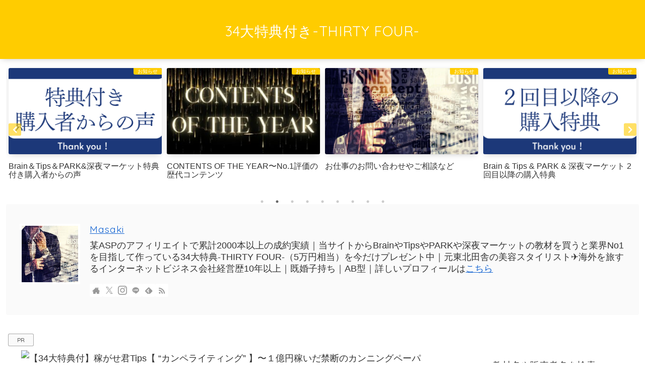

--- FILE ---
content_type: text/html; charset=UTF-8
request_url: https://affiliatebook.net/archives/905
body_size: 65655
content:
<!doctype html>
<html lang="ja">

<head>
<meta charset="utf-8">
<meta name="viewport" content="width=device-width, initial-scale=1.0, viewport-fit=cover">
<meta name="referrer" content="no-referrer-when-downgrade">
<meta name="format-detection" content="telephone=no">


  
    <!-- Global site tag (gtag.js) - Google Analytics -->
    <script async src="https://www.googletagmanager.com/gtag/js?id=G-JHCNKKTW3Q"></script>
    <script>
      window.dataLayer = window.dataLayer || [];
      function gtag(){dataLayer.push(arguments);}
      gtag('js', new Date());

      gtag('config', 'G-JHCNKKTW3Q');
    </script>

  


  
  

  <!-- Other Analytics -->
<!-- Google tag (gtag.js) --> <script async src="https://www.googletagmanager.com/gtag/js?id=G-6SFC6J1LHD"></script> <script> window.dataLayer = window.dataLayer || []; function gtag(){dataLayer.push(arguments);} gtag('js', new Date()); gtag('config', 'G-6SFC6J1LHD'); </script>
<!-- /Other Analytics -->
<!-- Google Search Console -->
<meta name="google-site-verification" content="btkVYgfAxAGP_ZW2OSzHs73c32Z-fYAOSmZ1t-snMkU" />
<!-- /Google Search Console -->
<!-- preconnect dns-prefetch -->
<link rel="preconnect dns-prefetch" href="//www.googletagmanager.com">
<link rel="preconnect dns-prefetch" href="//www.google-analytics.com">
<link rel="preconnect dns-prefetch" href="//ajax.googleapis.com">
<link rel="preconnect dns-prefetch" href="//cdnjs.cloudflare.com">
<link rel="preconnect dns-prefetch" href="//pagead2.googlesyndication.com">
<link rel="preconnect dns-prefetch" href="//googleads.g.doubleclick.net">
<link rel="preconnect dns-prefetch" href="//tpc.googlesyndication.com">
<link rel="preconnect dns-prefetch" href="//ad.doubleclick.net">
<link rel="preconnect dns-prefetch" href="//www.gstatic.com">
<link rel="preconnect dns-prefetch" href="//cse.google.com">
<link rel="preconnect dns-prefetch" href="//fonts.gstatic.com">
<link rel="preconnect dns-prefetch" href="//fonts.googleapis.com">
<link rel="preconnect dns-prefetch" href="//cms.quantserve.com">
<link rel="preconnect dns-prefetch" href="//secure.gravatar.com">
<link rel="preconnect dns-prefetch" href="//cdn.syndication.twimg.com">
<link rel="preconnect dns-prefetch" href="//cdn.jsdelivr.net">
<link rel="preconnect dns-prefetch" href="//images-fe.ssl-images-amazon.com">
<link rel="preconnect dns-prefetch" href="//completion.amazon.com">
<link rel="preconnect dns-prefetch" href="//m.media-amazon.com">
<link rel="preconnect dns-prefetch" href="//i.moshimo.com">
<link rel="preconnect dns-prefetch" href="//aml.valuecommerce.com">
<link rel="preconnect dns-prefetch" href="//dalc.valuecommerce.com">
<link rel="preconnect dns-prefetch" href="//dalb.valuecommerce.com">

<!-- Preload -->
<link rel="preload" as="font" type="font/woff" href="https://affiliatebook.net/wp-content/themes/cocoon-master/webfonts/icomoon/fonts/icomoon.woff?v=2.7.0.2" crossorigin>
<link rel="preload" as="font" type="font/woff2" href="https://affiliatebook.net/wp-content/themes/cocoon-master/webfonts/fontawesome5/webfonts/fa-brands-400.woff2" crossorigin>
<link rel="preload" as="font" type="font/woff2" href="https://affiliatebook.net/wp-content/themes/cocoon-master/webfonts/fontawesome5/webfonts/fa-regular-400.woff2" crossorigin>
<link rel="preload" as="font" type="font/woff2" href="https://affiliatebook.net/wp-content/themes/cocoon-master/webfonts/fontawesome5/webfonts/fa-solid-900.woff2" crossorigin>
<title>【34大特典付】稼がせ君Tips【 &#8220;カンペライティング&#8221; 】〜１億円稼いだ禁断のカンニングペーパーで、ツイートとアカウントを無限量産してマネタイズする方法〜評判口コミ感想レビュー | 34大特典付き-THIRTY FOUR-</title>
<meta name='robots' content='max-image-preview:large' />

<!-- OGP -->
<meta property="og:type" content="article">
<meta property="og:description" content="【34大特典付】稼がせ君【 &amp;amp;quot;カンペライティング&amp;amp;quot; 】〜１億円稼いだ禁断のカンニングペーパーで、ツイートとアカウントを無限量産してマネタイズする方法〜稼がせ君【 &amp;amp;quot;カンペライティング&amp;amp;quot; 】〜１億円稼いだ禁断のカンニングペーパーで、ツイートと...">
<meta property="og:title" content="【34大特典付】稼がせ君Tips【 &#8220;カンペライティング&#8221; 】〜１億円稼いだ禁断のカンニングペーパーで、ツイートとアカウントを無限量産してマネタイズする方法〜評判口コミ感想レビュー">
<meta property="og:url" content="https://affiliatebook.net/archives/905">
<meta property="og:site_name" content="34大特典付き-THIRTY FOUR-">
<meta property="og:locale" content="ja_JP">
<meta property="article:published_time" content="2023-10-01T17:18:44+09:00" />
<meta property="article:modified_time" content="2025-11-13T09:05:27+09:00" />
<meta property="article:section" content="AI">
<meta property="article:section" content="Tips">
<meta property="article:tag" content="稼がせ君Tips">
<!-- /OGP -->

<!-- Twitter Card -->
<meta name="twitter:card" content="summary_large_image">
<meta property="twitter:description" content="【34大特典付】稼がせ君【 &amp;amp;quot;カンペライティング&amp;amp;quot; 】〜１億円稼いだ禁断のカンニングペーパーで、ツイートとアカウントを無限量産してマネタイズする方法〜稼がせ君【 &amp;amp;quot;カンペライティング&amp;amp;quot; 】〜１億円稼いだ禁断のカンニングペーパーで、ツイートと...">
<meta property="twitter:title" content="【34大特典付】稼がせ君Tips【 &#8220;カンペライティング&#8221; 】〜１億円稼いだ禁断のカンニングペーパーで、ツイートとアカウントを無限量産してマネタイズする方法〜評判口コミ感想レビュー">
<meta property="twitter:url" content="https://affiliatebook.net/archives/905">
<meta name="twitter:domain" content="affiliatebook.net">
<meta name="twitter:creator" content="@masakibrain">
<meta name="twitter:site" content="@masakibrain">
<!-- /Twitter Card -->
<link rel='dns-prefetch' href='//ajax.googleapis.com' />
<link rel='dns-prefetch' href='//cdnjs.cloudflare.com' />
<link rel="alternate" type="application/rss+xml" title="34大特典付き-THIRTY FOUR- &raquo; フィード" href="https://affiliatebook.net/feed" />
<link rel="alternate" type="application/rss+xml" title="34大特典付き-THIRTY FOUR- &raquo; コメントフィード" href="https://affiliatebook.net/comments/feed" />
<link rel="alternate" type="application/rss+xml" title="34大特典付き-THIRTY FOUR- &raquo; 【34大特典付】稼がせ君Tips【 &#8220;カンペライティング&#8221; 】〜１億円稼いだ禁断のカンニングペーパーで、ツイートとアカウントを無限量産してマネタイズする方法〜評判口コミ感想レビュー のコメントのフィード" href="https://affiliatebook.net/archives/905/feed" />
<link rel='stylesheet' id='sbi_styles-css' href='https://affiliatebook.net/wp-content/plugins/instagram-feed/css/sbi-styles.min.css?ver=6.10.0&#038;fver=20251113125451' media='all' />
<link rel='stylesheet' id='wp-block-library-css' href='https://affiliatebook.net/wp-includes/css/dist/block-library/style.min.css?ver=6.8.3&#038;fver=20250715073755' media='all' />
<style id='global-styles-inline-css'>
:root{--wp--preset--aspect-ratio--square: 1;--wp--preset--aspect-ratio--4-3: 4/3;--wp--preset--aspect-ratio--3-4: 3/4;--wp--preset--aspect-ratio--3-2: 3/2;--wp--preset--aspect-ratio--2-3: 2/3;--wp--preset--aspect-ratio--16-9: 16/9;--wp--preset--aspect-ratio--9-16: 9/16;--wp--preset--color--black: #000000;--wp--preset--color--cyan-bluish-gray: #abb8c3;--wp--preset--color--white: #ffffff;--wp--preset--color--pale-pink: #f78da7;--wp--preset--color--vivid-red: #cf2e2e;--wp--preset--color--luminous-vivid-orange: #ff6900;--wp--preset--color--luminous-vivid-amber: #fcb900;--wp--preset--color--light-green-cyan: #7bdcb5;--wp--preset--color--vivid-green-cyan: #00d084;--wp--preset--color--pale-cyan-blue: #8ed1fc;--wp--preset--color--vivid-cyan-blue: #0693e3;--wp--preset--color--vivid-purple: #9b51e0;--wp--preset--color--key-color: #ffcc00;--wp--preset--color--red: #e60033;--wp--preset--color--pink: #e95295;--wp--preset--color--purple: #884898;--wp--preset--color--deep: #55295b;--wp--preset--color--indigo: #1e50a2;--wp--preset--color--blue: #0095d9;--wp--preset--color--light-blue: #2ca9e1;--wp--preset--color--cyan: #00a3af;--wp--preset--color--teal: #007b43;--wp--preset--color--green: #3eb370;--wp--preset--color--light-green: #8bc34a;--wp--preset--color--lime: #c3d825;--wp--preset--color--yellow: #ffd900;--wp--preset--color--amber: #ffc107;--wp--preset--color--orange: #f39800;--wp--preset--color--deep-orange: #ea5506;--wp--preset--color--brown: #954e2a;--wp--preset--color--light-grey: #dddddd;--wp--preset--color--grey: #949495;--wp--preset--color--dark-grey: #666666;--wp--preset--color--cocoon-black: #333333;--wp--preset--color--cocoon-white: #ffffff;--wp--preset--color--watery-blue: #f3fafe;--wp--preset--color--watery-yellow: #fff7cc;--wp--preset--color--watery-red: #fdf2f2;--wp--preset--color--watery-green: #ebf8f4;--wp--preset--color--ex-a: #fef4f4;--wp--preset--color--ex-b: #f8f4e6;--wp--preset--color--ex-c: #eaf4fc;--wp--preset--color--ex-d: #eaedf7;--wp--preset--color--ex-e: #e8ecef;--wp--preset--color--ex-f: #f8fbf8;--wp--preset--gradient--vivid-cyan-blue-to-vivid-purple: linear-gradient(135deg,rgba(6,147,227,1) 0%,rgb(155,81,224) 100%);--wp--preset--gradient--light-green-cyan-to-vivid-green-cyan: linear-gradient(135deg,rgb(122,220,180) 0%,rgb(0,208,130) 100%);--wp--preset--gradient--luminous-vivid-amber-to-luminous-vivid-orange: linear-gradient(135deg,rgba(252,185,0,1) 0%,rgba(255,105,0,1) 100%);--wp--preset--gradient--luminous-vivid-orange-to-vivid-red: linear-gradient(135deg,rgba(255,105,0,1) 0%,rgb(207,46,46) 100%);--wp--preset--gradient--very-light-gray-to-cyan-bluish-gray: linear-gradient(135deg,rgb(238,238,238) 0%,rgb(169,184,195) 100%);--wp--preset--gradient--cool-to-warm-spectrum: linear-gradient(135deg,rgb(74,234,220) 0%,rgb(151,120,209) 20%,rgb(207,42,186) 40%,rgb(238,44,130) 60%,rgb(251,105,98) 80%,rgb(254,248,76) 100%);--wp--preset--gradient--blush-light-purple: linear-gradient(135deg,rgb(255,206,236) 0%,rgb(152,150,240) 100%);--wp--preset--gradient--blush-bordeaux: linear-gradient(135deg,rgb(254,205,165) 0%,rgb(254,45,45) 50%,rgb(107,0,62) 100%);--wp--preset--gradient--luminous-dusk: linear-gradient(135deg,rgb(255,203,112) 0%,rgb(199,81,192) 50%,rgb(65,88,208) 100%);--wp--preset--gradient--pale-ocean: linear-gradient(135deg,rgb(255,245,203) 0%,rgb(182,227,212) 50%,rgb(51,167,181) 100%);--wp--preset--gradient--electric-grass: linear-gradient(135deg,rgb(202,248,128) 0%,rgb(113,206,126) 100%);--wp--preset--gradient--midnight: linear-gradient(135deg,rgb(2,3,129) 0%,rgb(40,116,252) 100%);--wp--preset--font-size--small: 13px;--wp--preset--font-size--medium: 20px;--wp--preset--font-size--large: 36px;--wp--preset--font-size--x-large: 42px;--wp--preset--spacing--20: 0.44rem;--wp--preset--spacing--30: 0.67rem;--wp--preset--spacing--40: 1rem;--wp--preset--spacing--50: 1.5rem;--wp--preset--spacing--60: 2.25rem;--wp--preset--spacing--70: 3.38rem;--wp--preset--spacing--80: 5.06rem;--wp--preset--shadow--natural: 6px 6px 9px rgba(0, 0, 0, 0.2);--wp--preset--shadow--deep: 12px 12px 50px rgba(0, 0, 0, 0.4);--wp--preset--shadow--sharp: 6px 6px 0px rgba(0, 0, 0, 0.2);--wp--preset--shadow--outlined: 6px 6px 0px -3px rgba(255, 255, 255, 1), 6px 6px rgba(0, 0, 0, 1);--wp--preset--shadow--crisp: 6px 6px 0px rgba(0, 0, 0, 1);}:root { --wp--style--global--content-size: 840px;--wp--style--global--wide-size: 1200px; }:where(body) { margin: 0; }.wp-site-blocks > .alignleft { float: left; margin-right: 2em; }.wp-site-blocks > .alignright { float: right; margin-left: 2em; }.wp-site-blocks > .aligncenter { justify-content: center; margin-left: auto; margin-right: auto; }:where(.wp-site-blocks) > * { margin-block-start: 24px; margin-block-end: 0; }:where(.wp-site-blocks) > :first-child { margin-block-start: 0; }:where(.wp-site-blocks) > :last-child { margin-block-end: 0; }:root { --wp--style--block-gap: 24px; }:root :where(.is-layout-flow) > :first-child{margin-block-start: 0;}:root :where(.is-layout-flow) > :last-child{margin-block-end: 0;}:root :where(.is-layout-flow) > *{margin-block-start: 24px;margin-block-end: 0;}:root :where(.is-layout-constrained) > :first-child{margin-block-start: 0;}:root :where(.is-layout-constrained) > :last-child{margin-block-end: 0;}:root :where(.is-layout-constrained) > *{margin-block-start: 24px;margin-block-end: 0;}:root :where(.is-layout-flex){gap: 24px;}:root :where(.is-layout-grid){gap: 24px;}.is-layout-flow > .alignleft{float: left;margin-inline-start: 0;margin-inline-end: 2em;}.is-layout-flow > .alignright{float: right;margin-inline-start: 2em;margin-inline-end: 0;}.is-layout-flow > .aligncenter{margin-left: auto !important;margin-right: auto !important;}.is-layout-constrained > .alignleft{float: left;margin-inline-start: 0;margin-inline-end: 2em;}.is-layout-constrained > .alignright{float: right;margin-inline-start: 2em;margin-inline-end: 0;}.is-layout-constrained > .aligncenter{margin-left: auto !important;margin-right: auto !important;}.is-layout-constrained > :where(:not(.alignleft):not(.alignright):not(.alignfull)){max-width: var(--wp--style--global--content-size);margin-left: auto !important;margin-right: auto !important;}.is-layout-constrained > .alignwide{max-width: var(--wp--style--global--wide-size);}body .is-layout-flex{display: flex;}.is-layout-flex{flex-wrap: wrap;align-items: center;}.is-layout-flex > :is(*, div){margin: 0;}body .is-layout-grid{display: grid;}.is-layout-grid > :is(*, div){margin: 0;}body{padding-top: 0px;padding-right: 0px;padding-bottom: 0px;padding-left: 0px;}a:where(:not(.wp-element-button)){text-decoration: underline;}:root :where(.wp-element-button, .wp-block-button__link){background-color: #32373c;border-width: 0;color: #fff;font-family: inherit;font-size: inherit;line-height: inherit;padding: calc(0.667em + 2px) calc(1.333em + 2px);text-decoration: none;}.has-black-color{color: var(--wp--preset--color--black) !important;}.has-cyan-bluish-gray-color{color: var(--wp--preset--color--cyan-bluish-gray) !important;}.has-white-color{color: var(--wp--preset--color--white) !important;}.has-pale-pink-color{color: var(--wp--preset--color--pale-pink) !important;}.has-vivid-red-color{color: var(--wp--preset--color--vivid-red) !important;}.has-luminous-vivid-orange-color{color: var(--wp--preset--color--luminous-vivid-orange) !important;}.has-luminous-vivid-amber-color{color: var(--wp--preset--color--luminous-vivid-amber) !important;}.has-light-green-cyan-color{color: var(--wp--preset--color--light-green-cyan) !important;}.has-vivid-green-cyan-color{color: var(--wp--preset--color--vivid-green-cyan) !important;}.has-pale-cyan-blue-color{color: var(--wp--preset--color--pale-cyan-blue) !important;}.has-vivid-cyan-blue-color{color: var(--wp--preset--color--vivid-cyan-blue) !important;}.has-vivid-purple-color{color: var(--wp--preset--color--vivid-purple) !important;}.has-key-color-color{color: var(--wp--preset--color--key-color) !important;}.has-red-color{color: var(--wp--preset--color--red) !important;}.has-pink-color{color: var(--wp--preset--color--pink) !important;}.has-purple-color{color: var(--wp--preset--color--purple) !important;}.has-deep-color{color: var(--wp--preset--color--deep) !important;}.has-indigo-color{color: var(--wp--preset--color--indigo) !important;}.has-blue-color{color: var(--wp--preset--color--blue) !important;}.has-light-blue-color{color: var(--wp--preset--color--light-blue) !important;}.has-cyan-color{color: var(--wp--preset--color--cyan) !important;}.has-teal-color{color: var(--wp--preset--color--teal) !important;}.has-green-color{color: var(--wp--preset--color--green) !important;}.has-light-green-color{color: var(--wp--preset--color--light-green) !important;}.has-lime-color{color: var(--wp--preset--color--lime) !important;}.has-yellow-color{color: var(--wp--preset--color--yellow) !important;}.has-amber-color{color: var(--wp--preset--color--amber) !important;}.has-orange-color{color: var(--wp--preset--color--orange) !important;}.has-deep-orange-color{color: var(--wp--preset--color--deep-orange) !important;}.has-brown-color{color: var(--wp--preset--color--brown) !important;}.has-light-grey-color{color: var(--wp--preset--color--light-grey) !important;}.has-grey-color{color: var(--wp--preset--color--grey) !important;}.has-dark-grey-color{color: var(--wp--preset--color--dark-grey) !important;}.has-cocoon-black-color{color: var(--wp--preset--color--cocoon-black) !important;}.has-cocoon-white-color{color: var(--wp--preset--color--cocoon-white) !important;}.has-watery-blue-color{color: var(--wp--preset--color--watery-blue) !important;}.has-watery-yellow-color{color: var(--wp--preset--color--watery-yellow) !important;}.has-watery-red-color{color: var(--wp--preset--color--watery-red) !important;}.has-watery-green-color{color: var(--wp--preset--color--watery-green) !important;}.has-ex-a-color{color: var(--wp--preset--color--ex-a) !important;}.has-ex-b-color{color: var(--wp--preset--color--ex-b) !important;}.has-ex-c-color{color: var(--wp--preset--color--ex-c) !important;}.has-ex-d-color{color: var(--wp--preset--color--ex-d) !important;}.has-ex-e-color{color: var(--wp--preset--color--ex-e) !important;}.has-ex-f-color{color: var(--wp--preset--color--ex-f) !important;}.has-black-background-color{background-color: var(--wp--preset--color--black) !important;}.has-cyan-bluish-gray-background-color{background-color: var(--wp--preset--color--cyan-bluish-gray) !important;}.has-white-background-color{background-color: var(--wp--preset--color--white) !important;}.has-pale-pink-background-color{background-color: var(--wp--preset--color--pale-pink) !important;}.has-vivid-red-background-color{background-color: var(--wp--preset--color--vivid-red) !important;}.has-luminous-vivid-orange-background-color{background-color: var(--wp--preset--color--luminous-vivid-orange) !important;}.has-luminous-vivid-amber-background-color{background-color: var(--wp--preset--color--luminous-vivid-amber) !important;}.has-light-green-cyan-background-color{background-color: var(--wp--preset--color--light-green-cyan) !important;}.has-vivid-green-cyan-background-color{background-color: var(--wp--preset--color--vivid-green-cyan) !important;}.has-pale-cyan-blue-background-color{background-color: var(--wp--preset--color--pale-cyan-blue) !important;}.has-vivid-cyan-blue-background-color{background-color: var(--wp--preset--color--vivid-cyan-blue) !important;}.has-vivid-purple-background-color{background-color: var(--wp--preset--color--vivid-purple) !important;}.has-key-color-background-color{background-color: var(--wp--preset--color--key-color) !important;}.has-red-background-color{background-color: var(--wp--preset--color--red) !important;}.has-pink-background-color{background-color: var(--wp--preset--color--pink) !important;}.has-purple-background-color{background-color: var(--wp--preset--color--purple) !important;}.has-deep-background-color{background-color: var(--wp--preset--color--deep) !important;}.has-indigo-background-color{background-color: var(--wp--preset--color--indigo) !important;}.has-blue-background-color{background-color: var(--wp--preset--color--blue) !important;}.has-light-blue-background-color{background-color: var(--wp--preset--color--light-blue) !important;}.has-cyan-background-color{background-color: var(--wp--preset--color--cyan) !important;}.has-teal-background-color{background-color: var(--wp--preset--color--teal) !important;}.has-green-background-color{background-color: var(--wp--preset--color--green) !important;}.has-light-green-background-color{background-color: var(--wp--preset--color--light-green) !important;}.has-lime-background-color{background-color: var(--wp--preset--color--lime) !important;}.has-yellow-background-color{background-color: var(--wp--preset--color--yellow) !important;}.has-amber-background-color{background-color: var(--wp--preset--color--amber) !important;}.has-orange-background-color{background-color: var(--wp--preset--color--orange) !important;}.has-deep-orange-background-color{background-color: var(--wp--preset--color--deep-orange) !important;}.has-brown-background-color{background-color: var(--wp--preset--color--brown) !important;}.has-light-grey-background-color{background-color: var(--wp--preset--color--light-grey) !important;}.has-grey-background-color{background-color: var(--wp--preset--color--grey) !important;}.has-dark-grey-background-color{background-color: var(--wp--preset--color--dark-grey) !important;}.has-cocoon-black-background-color{background-color: var(--wp--preset--color--cocoon-black) !important;}.has-cocoon-white-background-color{background-color: var(--wp--preset--color--cocoon-white) !important;}.has-watery-blue-background-color{background-color: var(--wp--preset--color--watery-blue) !important;}.has-watery-yellow-background-color{background-color: var(--wp--preset--color--watery-yellow) !important;}.has-watery-red-background-color{background-color: var(--wp--preset--color--watery-red) !important;}.has-watery-green-background-color{background-color: var(--wp--preset--color--watery-green) !important;}.has-ex-a-background-color{background-color: var(--wp--preset--color--ex-a) !important;}.has-ex-b-background-color{background-color: var(--wp--preset--color--ex-b) !important;}.has-ex-c-background-color{background-color: var(--wp--preset--color--ex-c) !important;}.has-ex-d-background-color{background-color: var(--wp--preset--color--ex-d) !important;}.has-ex-e-background-color{background-color: var(--wp--preset--color--ex-e) !important;}.has-ex-f-background-color{background-color: var(--wp--preset--color--ex-f) !important;}.has-black-border-color{border-color: var(--wp--preset--color--black) !important;}.has-cyan-bluish-gray-border-color{border-color: var(--wp--preset--color--cyan-bluish-gray) !important;}.has-white-border-color{border-color: var(--wp--preset--color--white) !important;}.has-pale-pink-border-color{border-color: var(--wp--preset--color--pale-pink) !important;}.has-vivid-red-border-color{border-color: var(--wp--preset--color--vivid-red) !important;}.has-luminous-vivid-orange-border-color{border-color: var(--wp--preset--color--luminous-vivid-orange) !important;}.has-luminous-vivid-amber-border-color{border-color: var(--wp--preset--color--luminous-vivid-amber) !important;}.has-light-green-cyan-border-color{border-color: var(--wp--preset--color--light-green-cyan) !important;}.has-vivid-green-cyan-border-color{border-color: var(--wp--preset--color--vivid-green-cyan) !important;}.has-pale-cyan-blue-border-color{border-color: var(--wp--preset--color--pale-cyan-blue) !important;}.has-vivid-cyan-blue-border-color{border-color: var(--wp--preset--color--vivid-cyan-blue) !important;}.has-vivid-purple-border-color{border-color: var(--wp--preset--color--vivid-purple) !important;}.has-key-color-border-color{border-color: var(--wp--preset--color--key-color) !important;}.has-red-border-color{border-color: var(--wp--preset--color--red) !important;}.has-pink-border-color{border-color: var(--wp--preset--color--pink) !important;}.has-purple-border-color{border-color: var(--wp--preset--color--purple) !important;}.has-deep-border-color{border-color: var(--wp--preset--color--deep) !important;}.has-indigo-border-color{border-color: var(--wp--preset--color--indigo) !important;}.has-blue-border-color{border-color: var(--wp--preset--color--blue) !important;}.has-light-blue-border-color{border-color: var(--wp--preset--color--light-blue) !important;}.has-cyan-border-color{border-color: var(--wp--preset--color--cyan) !important;}.has-teal-border-color{border-color: var(--wp--preset--color--teal) !important;}.has-green-border-color{border-color: var(--wp--preset--color--green) !important;}.has-light-green-border-color{border-color: var(--wp--preset--color--light-green) !important;}.has-lime-border-color{border-color: var(--wp--preset--color--lime) !important;}.has-yellow-border-color{border-color: var(--wp--preset--color--yellow) !important;}.has-amber-border-color{border-color: var(--wp--preset--color--amber) !important;}.has-orange-border-color{border-color: var(--wp--preset--color--orange) !important;}.has-deep-orange-border-color{border-color: var(--wp--preset--color--deep-orange) !important;}.has-brown-border-color{border-color: var(--wp--preset--color--brown) !important;}.has-light-grey-border-color{border-color: var(--wp--preset--color--light-grey) !important;}.has-grey-border-color{border-color: var(--wp--preset--color--grey) !important;}.has-dark-grey-border-color{border-color: var(--wp--preset--color--dark-grey) !important;}.has-cocoon-black-border-color{border-color: var(--wp--preset--color--cocoon-black) !important;}.has-cocoon-white-border-color{border-color: var(--wp--preset--color--cocoon-white) !important;}.has-watery-blue-border-color{border-color: var(--wp--preset--color--watery-blue) !important;}.has-watery-yellow-border-color{border-color: var(--wp--preset--color--watery-yellow) !important;}.has-watery-red-border-color{border-color: var(--wp--preset--color--watery-red) !important;}.has-watery-green-border-color{border-color: var(--wp--preset--color--watery-green) !important;}.has-ex-a-border-color{border-color: var(--wp--preset--color--ex-a) !important;}.has-ex-b-border-color{border-color: var(--wp--preset--color--ex-b) !important;}.has-ex-c-border-color{border-color: var(--wp--preset--color--ex-c) !important;}.has-ex-d-border-color{border-color: var(--wp--preset--color--ex-d) !important;}.has-ex-e-border-color{border-color: var(--wp--preset--color--ex-e) !important;}.has-ex-f-border-color{border-color: var(--wp--preset--color--ex-f) !important;}.has-vivid-cyan-blue-to-vivid-purple-gradient-background{background: var(--wp--preset--gradient--vivid-cyan-blue-to-vivid-purple) !important;}.has-light-green-cyan-to-vivid-green-cyan-gradient-background{background: var(--wp--preset--gradient--light-green-cyan-to-vivid-green-cyan) !important;}.has-luminous-vivid-amber-to-luminous-vivid-orange-gradient-background{background: var(--wp--preset--gradient--luminous-vivid-amber-to-luminous-vivid-orange) !important;}.has-luminous-vivid-orange-to-vivid-red-gradient-background{background: var(--wp--preset--gradient--luminous-vivid-orange-to-vivid-red) !important;}.has-very-light-gray-to-cyan-bluish-gray-gradient-background{background: var(--wp--preset--gradient--very-light-gray-to-cyan-bluish-gray) !important;}.has-cool-to-warm-spectrum-gradient-background{background: var(--wp--preset--gradient--cool-to-warm-spectrum) !important;}.has-blush-light-purple-gradient-background{background: var(--wp--preset--gradient--blush-light-purple) !important;}.has-blush-bordeaux-gradient-background{background: var(--wp--preset--gradient--blush-bordeaux) !important;}.has-luminous-dusk-gradient-background{background: var(--wp--preset--gradient--luminous-dusk) !important;}.has-pale-ocean-gradient-background{background: var(--wp--preset--gradient--pale-ocean) !important;}.has-electric-grass-gradient-background{background: var(--wp--preset--gradient--electric-grass) !important;}.has-midnight-gradient-background{background: var(--wp--preset--gradient--midnight) !important;}.has-small-font-size{font-size: var(--wp--preset--font-size--small) !important;}.has-medium-font-size{font-size: var(--wp--preset--font-size--medium) !important;}.has-large-font-size{font-size: var(--wp--preset--font-size--large) !important;}.has-x-large-font-size{font-size: var(--wp--preset--font-size--x-large) !important;}
:root :where(.wp-block-pullquote){font-size: 1.5em;line-height: 1.6;}
</style>
<link rel='stylesheet' id='slick-theme-style-css' href='https://affiliatebook.net/wp-content/themes/cocoon-master/plugins/slick/slick-theme.css?ver=6.8.3&#038;fver=20251113012219' media='all' />
<link rel='stylesheet' id='cocoon-style-css' href='https://affiliatebook.net/wp-content/themes/cocoon-master/style.css?ver=6.8.3&#038;fver=20251113012224' media='all' />
<link rel='stylesheet' id='cocoon-keyframes-css' href='https://affiliatebook.net/wp-content/themes/cocoon-master/keyframes.css?ver=6.8.3&#038;fver=20251113012211' media='all' />
<link rel='stylesheet' id='font-awesome-style-css' href='https://affiliatebook.net/wp-content/themes/cocoon-master/webfonts/fontawesome5/css/all.min.css?ver=6.8.3&#038;fver=20251113012225' media='all' />
<link rel='stylesheet' id='font-awesome5-update-style-css' href='https://affiliatebook.net/wp-content/themes/cocoon-master/css/fontawesome5.css?ver=6.8.3&#038;fver=20251113012211' media='all' />
<link rel='stylesheet' id='icomoon-style-css' href='https://affiliatebook.net/wp-content/themes/cocoon-master/webfonts/icomoon/style.css?v=2.7.0.2&#038;ver=6.8.3&#038;fver=20251113012234' media='all' />
<style id='icomoon-style-inline-css'>

  @font-face {
    font-family: 'icomoon';
    src: url(https://affiliatebook.net/wp-content/themes/cocoon-master/webfonts/icomoon/fonts/icomoon.woff?v=2.7.0.2) format('woff');
    font-weight: normal;
    font-style: normal;
    font-display: swap;
  }
</style>
<link rel='stylesheet' id='baguettebox-style-css' href='https://affiliatebook.net/wp-content/themes/cocoon-master/plugins/baguettebox/dist/baguetteBox.min.css?ver=6.8.3&#038;fver=20251113012217' media='all' />
<link rel='stylesheet' id='cocoon-skin-style-css' href='https://affiliatebook.net/wp-content/themes/cocoon-master/skins/nagi/style.css?ver=6.8.3&#038;fver=20251113012220' media='all' />
<style id='cocoon-skin-style-inline-css'>
#header-container,#header-container .navi,#navi .navi-in>.menu-header .sub-menu,.article h2,.sidebar h2,.sidebar h3,.cat-link,.cat-label,.appeal-content .appeal-button,.demo .cat-label,.blogcard-type .blogcard-label,#footer{background-color:#fc0}#navi .navi-in a:hover,#footer a:not(.sns-button):hover{background-color:rgb(255 255 255 / .2)}.article h3,.article h4,.article h5,.article h6,.cat-link,.tag-link{border-color:#fc0}blockquote::before,blockquote::after,.pager-post-navi a.a-wrap::before{color:rgb(255 204 0 / .5)}blockquote,.key-btn{background-color:rgb(255 204 0 / .05);border-color:rgb(255 204 0 / .5)}pre,.pager-links span,.scrollable-table table th,table th,.pagination .current{background-color:rgb(255 204 0 / .1);border-color:rgb(255 204 0 / .5)}table:not(.has-border-color) th,table:not(.has-border-color) td,table:not(.has-border-color) thead,table:not(.has-border-color) tfoot,.page-numbers,.page-numbers.dots,.tagcloud a,.list.ecb-entry-border .entry-card-wrap,.related-entries.recb-entry-border .related-entry-card-wrap,.carousel .a-wrap,.pager-post-navi.post-navi-border a.a-wrap,.article .toc,.a-wrap .blogcard,.author-box,.comment-reply-link,.ranking-item{border-color:rgb(255 204 0 / .5)}table tr:nth-of-type(2n+1),.page-numbers.dots,.a-wrap:hover,.pagination a:hover,.pagination-next-link:hover,.widget_recent_entries ul li a:hover,.widget_categories ul li a:hover,.widget_archive ul li a:hover,.widget_pages ul li a:hover,.widget_meta ul li a:hover,.widget_rss ul li a:hover,.widget_nav_menu ul li a:hover,.pager-links a:hover span,.tag-link:hover,.tagcloud a:hover{background-color:rgb(255 204 0 / .05)}.header,.header .site-name-text,#navi .navi-in a,#navi .navi-in a:hover,.article h2,.sidebar h2,.sidebar h3,#footer,#footer a:not(.sns-button){color:#fff}.main{width:860px}.sidebar{width:376px}.wrap{width:1256px}@media screen and (max-width:1255px){.wrap{width:auto}.main,.sidebar,.sidebar-left .main,.sidebar-left .sidebar{margin:0 .5%}.main{width:67.4%}.sidebar{padding:1.5%;width:30%}.entry-card-thumb{width:38%}.entry-card-content{margin-left:40%}}body::after{content:url(https://affiliatebook.net/wp-content/themes/cocoon-master/lib/analytics/access.php?post_id=905&post_type=post)!important;visibility:hidden;position:absolute;bottom:0;right:0;width:1px;height:1px;overflow:hidden;display:inline!important}.toc-checkbox{display:none}.toc-content{visibility:hidden;height:0;opacity:.2;transition:all 0.5s ease-out}.toc-checkbox:checked~.toc-content{visibility:visible;padding-top:.6em;height:100%;opacity:1}.toc-title::after{content:'[開く]';margin-left:.5em;cursor:pointer;font-size:.8em}.toc-title:hover::after{text-decoration:underline}.toc-checkbox:checked+.toc-title::after{content:'[閉じる]'}.eye-catch-wrap{justify-content:center}#respond{inset:0;position:absolute;visibility:hidden}.entry-content>*,.demo .entry-content p{line-height:1.8}.entry-content>*,.mce-content-body>*,.article p,.demo .entry-content p,.article dl,.article ul,.article ol,.article blockquote,.article pre,.article table,.article .toc,.body .article,.body .column-wrap,.body .new-entry-cards,.body .popular-entry-cards,.body .navi-entry-cards,.body .box-menus,.body .ranking-item,.body .rss-entry-cards,.body .widget,.body .author-box,.body .blogcard-wrap,.body .login-user-only,.body .information-box,.body .question-box,.body .alert-box,.body .information,.body .question,.body .alert,.body .memo-box,.body .comment-box,.body .common-icon-box,.body .blank-box,.body .button-block,.body .micro-bottom,.body .caption-box,.body .tab-caption-box,.body .label-box,.body .toggle-wrap,.body .wp-block-image,.body .booklink-box,.body .kaerebalink-box,.body .tomarebalink-box,.body .product-item-box,.body .speech-wrap,.body .wp-block-categories,.body .wp-block-archives,.body .wp-block-archives-dropdown,.body .wp-block-calendar,.body .ad-area,.body .wp-block-gallery,.body .wp-block-audio,.body .wp-block-cover,.body .wp-block-file,.body .wp-block-media-text,.body .wp-block-video,.body .wp-block-buttons,.body .wp-block-columns,.body .wp-block-separator,.body .components-placeholder,.body .wp-block-search,.body .wp-block-social-links,.body .timeline-box,.body .blogcard-type,.body .btn-wrap,.body .btn-wrap a,.body .block-box,.body .wp-block-embed,.body .wp-block-group,.body .wp-block-table,.body .scrollable-table,.body .wp-block-separator,.body .wp-block,.body .video-container,.comment-area,.related-entries,.pager-post-navi,.comment-respond{margin-bottom:1.8em}.is-root-container>*{margin-bottom:1.8em!important}.article h2,.article h3,.article h4,.article h5,.article h6{margin-bottom:1.62em}@media screen and (max-width:480px){.body,.menu-content{font-size:16px}}@media screen and (max-width:781px){.wp-block-column{margin-bottom:1.8em}}@media screen and (max-width:834px){.container .column-wrap{gap:1.8em}}.article .micro-top{margin-bottom:.36em}.article .micro-bottom{margin-top:-1.62em}.article .micro-balloon{margin-bottom:.9em}.article .micro-bottom.micro-balloon{margin-top:-1.26em}.blank-box.bb-key-color{border-color:#fc0}.iic-key-color li::before{color:#fc0}.blank-box.bb-tab.bb-key-color::before{background-color:#fc0}.tb-key-color .toggle-button{border:1px solid #fc0;background:#fc0;color:#fff}.tb-key-color .toggle-button::before{color:#ccc}.tb-key-color .toggle-checkbox:checked~.toggle-content{border-color:#fc0}.cb-key-color.caption-box{border-color:#fc0}.cb-key-color .caption-box-label{background-color:#fc0;color:#fff}.tcb-key-color .tab-caption-box-label{background-color:#fc0;color:#fff}.tcb-key-color .tab-caption-box-content{border-color:#fc0}.lb-key-color .label-box-content{border-color:#fc0}.mc-key-color{background-color:#fc0;color:#fff;border:none}.mc-key-color.micro-bottom::after{border-bottom-color:#fc0;border-top-color:#fff0}.mc-key-color::before{border-top-color:#fff0;border-bottom-color:#fff0}.mc-key-color::after{border-top-color:#fc0}.btn-key-color,.btn-wrap.btn-wrap-key-color>a{background-color:#fc0}.has-text-color.has-key-color-color{color:#fc0}.has-background.has-key-color-background-color{background-color:#fc0}.body.article,body#tinymce.wp-editor{background-color:#fff}.body.article,.editor-post-title__block .editor-post-title__input,body#tinymce.wp-editor{color:#333}html .body .has-key-color-background-color{background-color:#fc0}html .body .has-key-color-color{color:#fc0}html .body .has-key-color-border-color{border-color:#fc0}html .body .btn-wrap.has-key-color-background-color>a{background-color:#fc0}html .body .btn-wrap.has-key-color-color>a{color:#fc0}html .body .btn-wrap.has-key-color-border-color>a{border-color:#fc0}html .body .bb-tab.has-key-color-border-color .bb-label{background-color:#fc0}html .body .toggle-wrap.has-key-color-border-color:not(.not-nested-style) .toggle-button{background-color:#fc0}html .body .toggle-wrap.has-key-color-border-color:not(.not-nested-style) .toggle-button,html .body .toggle-wrap.has-key-color-border-color:not(.not-nested-style) .toggle-content{border-color:#fc0}html .body .toggle-wrap.has-key-color-background-color:not(.not-nested-style) .toggle-content{background-color:#fc0}html .body .toggle-wrap.has-key-color-color:not(.not-nested-style) .toggle-content{color:#fc0}html .body .iconlist-box.has-key-color-icon-color li::before{color:#fc0}.micro-text.has-key-color-color{color:#fc0}html .body .micro-balloon.has-key-color-color{color:#fc0}html .body .micro-balloon.has-key-color-background-color{background-color:#fc0;border-color:#fff0}html .body .micro-balloon.has-key-color-background-color.micro-bottom::after{border-bottom-color:#fc0;border-top-color:#fff0}html .body .micro-balloon.has-key-color-background-color::before{border-top-color:#fff0;border-bottom-color:#fff0}html .body .micro-balloon.has-key-color-background-color::after{border-top-color:#fc0}html .body .micro-balloon.has-border-color.has-key-color-border-color{border-color:#fc0}html .body .micro-balloon.micro-top.has-key-color-border-color::before{border-top-color:#fc0}html .body .micro-balloon.micro-bottom.has-key-color-border-color::before{border-bottom-color:#fc0}html .body .caption-box.has-key-color-border-color:not(.not-nested-style) .box-label{background-color:#fc0}html .body .tab-caption-box.has-key-color-border-color:not(.not-nested-style) .box-label{background-color:#fc0}html .body .tab-caption-box.has-key-color-border-color:not(.not-nested-style) .box-content{border-color:#fc0}html .body .tab-caption-box.has-key-color-background-color:not(.not-nested-style) .box-content{background-color:#fc0}html .body .tab-caption-box.has-key-color-color:not(.not-nested-style) .box-content{color:#fc0}html .body .label-box.has-key-color-border-color:not(.not-nested-style) .box-content{border-color:#fc0}html .body .label-box.has-key-color-background-color:not(.not-nested-style) .box-content{background-color:#fc0}html .body .label-box.has-key-color-color:not(.not-nested-style) .box-content{color:#fc0}html .body .speech-wrap:not(.not-nested-style) .speech-balloon.has-key-color-background-color{background-color:#fc0}html .body .speech-wrap:not(.not-nested-style) .speech-balloon.has-text-color.has-key-color-color{color:#fc0}html .body .speech-wrap:not(.not-nested-style) .speech-balloon.has-key-color-border-color{border-color:#fc0}html .body .speech-wrap.sbp-l:not(.not-nested-style) .speech-balloon.has-key-color-border-color::before{border-right-color:#fc0}html .body .speech-wrap.sbp-r:not(.not-nested-style) .speech-balloon.has-key-color-border-color::before{border-left-color:#fc0}html .body .speech-wrap.sbp-l:not(.not-nested-style) .speech-balloon.has-key-color-background-color::after{border-right-color:#fc0}html .body .speech-wrap.sbp-r:not(.not-nested-style) .speech-balloon.has-key-color-background-color::after{border-left-color:#fc0}html .body .speech-wrap.sbs-line.sbp-r:not(.not-nested-style) .speech-balloon.has-key-color-background-color{background-color:#fc0}html .body .speech-wrap.sbs-line.sbp-r:not(.not-nested-style) .speech-balloon.has-key-color-border-color{border-color:#fc0}html .body .speech-wrap.sbs-think:not(.not-nested-style) .speech-balloon.has-key-color-border-color::before,html .body .speech-wrap.sbs-think:not(.not-nested-style) .speech-balloon.has-key-color-border-color::after{border-color:#fc0}html .body .speech-wrap.sbs-think:not(.not-nested-style) .speech-balloon.has-key-color-background-color::before,html .body .speech-wrap.sbs-think:not(.not-nested-style) .speech-balloon.has-key-color-background-color::after{background-color:#fc0}html .body .speech-wrap.sbs-think:not(.not-nested-style) .speech-balloon.has-key-color-border-color::before{border-color:#fc0}html .body .timeline-box.has-key-color-point-color:not(.not-nested-style) .timeline-item::before{background-color:#fc0}.has-key-color-border-color.is-style-accordion:not(.not-nested-style) .faq-question{background-color:#fc0}html .body .has-key-color-question-color:not(.not-nested-style) .faq-question-label{color:#fc0}html .body .has-key-color-question-color.has-border-color:not(.not-nested-style) .faq-question-label{color:#fc0}html .body .has-key-color-answer-color:not(.not-nested-style) .faq-answer-label{color:#fc0}html .body .is-style-square.has-key-color-question-color:not(.not-nested-style) .faq-question-label{color:#fff;background-color:#fc0}html .body .is-style-square.has-key-color-answer-color:not(.not-nested-style) .faq-answer-label{color:#fff;background-color:#fc0}html .body .has-red-background-color{background-color:#e60033}html .body .has-red-color{color:#e60033}html .body .has-red-border-color{border-color:#e60033}html .body .btn-wrap.has-red-background-color>a{background-color:#e60033}html .body .btn-wrap.has-red-color>a{color:#e60033}html .body .btn-wrap.has-red-border-color>a{border-color:#e60033}html .body .bb-tab.has-red-border-color .bb-label{background-color:#e60033}html .body .toggle-wrap.has-red-border-color:not(.not-nested-style) .toggle-button{background-color:#e60033}html .body .toggle-wrap.has-red-border-color:not(.not-nested-style) .toggle-button,html .body .toggle-wrap.has-red-border-color:not(.not-nested-style) .toggle-content{border-color:#e60033}html .body .toggle-wrap.has-red-background-color:not(.not-nested-style) .toggle-content{background-color:#e60033}html .body .toggle-wrap.has-red-color:not(.not-nested-style) .toggle-content{color:#e60033}html .body .iconlist-box.has-red-icon-color li::before{color:#e60033}.micro-text.has-red-color{color:#e60033}html .body .micro-balloon.has-red-color{color:#e60033}html .body .micro-balloon.has-red-background-color{background-color:#e60033;border-color:#fff0}html .body .micro-balloon.has-red-background-color.micro-bottom::after{border-bottom-color:#e60033;border-top-color:#fff0}html .body .micro-balloon.has-red-background-color::before{border-top-color:#fff0;border-bottom-color:#fff0}html .body .micro-balloon.has-red-background-color::after{border-top-color:#e60033}html .body .micro-balloon.has-border-color.has-red-border-color{border-color:#e60033}html .body .micro-balloon.micro-top.has-red-border-color::before{border-top-color:#e60033}html .body .micro-balloon.micro-bottom.has-red-border-color::before{border-bottom-color:#e60033}html .body .caption-box.has-red-border-color:not(.not-nested-style) .box-label{background-color:#e60033}html .body .tab-caption-box.has-red-border-color:not(.not-nested-style) .box-label{background-color:#e60033}html .body .tab-caption-box.has-red-border-color:not(.not-nested-style) .box-content{border-color:#e60033}html .body .tab-caption-box.has-red-background-color:not(.not-nested-style) .box-content{background-color:#e60033}html .body .tab-caption-box.has-red-color:not(.not-nested-style) .box-content{color:#e60033}html .body .label-box.has-red-border-color:not(.not-nested-style) .box-content{border-color:#e60033}html .body .label-box.has-red-background-color:not(.not-nested-style) .box-content{background-color:#e60033}html .body .label-box.has-red-color:not(.not-nested-style) .box-content{color:#e60033}html .body .speech-wrap:not(.not-nested-style) .speech-balloon.has-red-background-color{background-color:#e60033}html .body .speech-wrap:not(.not-nested-style) .speech-balloon.has-text-color.has-red-color{color:#e60033}html .body .speech-wrap:not(.not-nested-style) .speech-balloon.has-red-border-color{border-color:#e60033}html .body .speech-wrap.sbp-l:not(.not-nested-style) .speech-balloon.has-red-border-color::before{border-right-color:#e60033}html .body .speech-wrap.sbp-r:not(.not-nested-style) .speech-balloon.has-red-border-color::before{border-left-color:#e60033}html .body .speech-wrap.sbp-l:not(.not-nested-style) .speech-balloon.has-red-background-color::after{border-right-color:#e60033}html .body .speech-wrap.sbp-r:not(.not-nested-style) .speech-balloon.has-red-background-color::after{border-left-color:#e60033}html .body .speech-wrap.sbs-line.sbp-r:not(.not-nested-style) .speech-balloon.has-red-background-color{background-color:#e60033}html .body .speech-wrap.sbs-line.sbp-r:not(.not-nested-style) .speech-balloon.has-red-border-color{border-color:#e60033}html .body .speech-wrap.sbs-think:not(.not-nested-style) .speech-balloon.has-red-border-color::before,html .body .speech-wrap.sbs-think:not(.not-nested-style) .speech-balloon.has-red-border-color::after{border-color:#e60033}html .body .speech-wrap.sbs-think:not(.not-nested-style) .speech-balloon.has-red-background-color::before,html .body .speech-wrap.sbs-think:not(.not-nested-style) .speech-balloon.has-red-background-color::after{background-color:#e60033}html .body .speech-wrap.sbs-think:not(.not-nested-style) .speech-balloon.has-red-border-color::before{border-color:#e60033}html .body .timeline-box.has-red-point-color:not(.not-nested-style) .timeline-item::before{background-color:#e60033}.has-red-border-color.is-style-accordion:not(.not-nested-style) .faq-question{background-color:#e60033}html .body .has-red-question-color:not(.not-nested-style) .faq-question-label{color:#e60033}html .body .has-red-question-color.has-border-color:not(.not-nested-style) .faq-question-label{color:#e60033}html .body .has-red-answer-color:not(.not-nested-style) .faq-answer-label{color:#e60033}html .body .is-style-square.has-red-question-color:not(.not-nested-style) .faq-question-label{color:#fff;background-color:#e60033}html .body .is-style-square.has-red-answer-color:not(.not-nested-style) .faq-answer-label{color:#fff;background-color:#e60033}html .body .has-pink-background-color{background-color:#e95295}html .body .has-pink-color{color:#e95295}html .body .has-pink-border-color{border-color:#e95295}html .body .btn-wrap.has-pink-background-color>a{background-color:#e95295}html .body .btn-wrap.has-pink-color>a{color:#e95295}html .body .btn-wrap.has-pink-border-color>a{border-color:#e95295}html .body .bb-tab.has-pink-border-color .bb-label{background-color:#e95295}html .body .toggle-wrap.has-pink-border-color:not(.not-nested-style) .toggle-button{background-color:#e95295}html .body .toggle-wrap.has-pink-border-color:not(.not-nested-style) .toggle-button,html .body .toggle-wrap.has-pink-border-color:not(.not-nested-style) .toggle-content{border-color:#e95295}html .body .toggle-wrap.has-pink-background-color:not(.not-nested-style) .toggle-content{background-color:#e95295}html .body .toggle-wrap.has-pink-color:not(.not-nested-style) .toggle-content{color:#e95295}html .body .iconlist-box.has-pink-icon-color li::before{color:#e95295}.micro-text.has-pink-color{color:#e95295}html .body .micro-balloon.has-pink-color{color:#e95295}html .body .micro-balloon.has-pink-background-color{background-color:#e95295;border-color:#fff0}html .body .micro-balloon.has-pink-background-color.micro-bottom::after{border-bottom-color:#e95295;border-top-color:#fff0}html .body .micro-balloon.has-pink-background-color::before{border-top-color:#fff0;border-bottom-color:#fff0}html .body .micro-balloon.has-pink-background-color::after{border-top-color:#e95295}html .body .micro-balloon.has-border-color.has-pink-border-color{border-color:#e95295}html .body .micro-balloon.micro-top.has-pink-border-color::before{border-top-color:#e95295}html .body .micro-balloon.micro-bottom.has-pink-border-color::before{border-bottom-color:#e95295}html .body .caption-box.has-pink-border-color:not(.not-nested-style) .box-label{background-color:#e95295}html .body .tab-caption-box.has-pink-border-color:not(.not-nested-style) .box-label{background-color:#e95295}html .body .tab-caption-box.has-pink-border-color:not(.not-nested-style) .box-content{border-color:#e95295}html .body .tab-caption-box.has-pink-background-color:not(.not-nested-style) .box-content{background-color:#e95295}html .body .tab-caption-box.has-pink-color:not(.not-nested-style) .box-content{color:#e95295}html .body .label-box.has-pink-border-color:not(.not-nested-style) .box-content{border-color:#e95295}html .body .label-box.has-pink-background-color:not(.not-nested-style) .box-content{background-color:#e95295}html .body .label-box.has-pink-color:not(.not-nested-style) .box-content{color:#e95295}html .body .speech-wrap:not(.not-nested-style) .speech-balloon.has-pink-background-color{background-color:#e95295}html .body .speech-wrap:not(.not-nested-style) .speech-balloon.has-text-color.has-pink-color{color:#e95295}html .body .speech-wrap:not(.not-nested-style) .speech-balloon.has-pink-border-color{border-color:#e95295}html .body .speech-wrap.sbp-l:not(.not-nested-style) .speech-balloon.has-pink-border-color::before{border-right-color:#e95295}html .body .speech-wrap.sbp-r:not(.not-nested-style) .speech-balloon.has-pink-border-color::before{border-left-color:#e95295}html .body .speech-wrap.sbp-l:not(.not-nested-style) .speech-balloon.has-pink-background-color::after{border-right-color:#e95295}html .body .speech-wrap.sbp-r:not(.not-nested-style) .speech-balloon.has-pink-background-color::after{border-left-color:#e95295}html .body .speech-wrap.sbs-line.sbp-r:not(.not-nested-style) .speech-balloon.has-pink-background-color{background-color:#e95295}html .body .speech-wrap.sbs-line.sbp-r:not(.not-nested-style) .speech-balloon.has-pink-border-color{border-color:#e95295}html .body .speech-wrap.sbs-think:not(.not-nested-style) .speech-balloon.has-pink-border-color::before,html .body .speech-wrap.sbs-think:not(.not-nested-style) .speech-balloon.has-pink-border-color::after{border-color:#e95295}html .body .speech-wrap.sbs-think:not(.not-nested-style) .speech-balloon.has-pink-background-color::before,html .body .speech-wrap.sbs-think:not(.not-nested-style) .speech-balloon.has-pink-background-color::after{background-color:#e95295}html .body .speech-wrap.sbs-think:not(.not-nested-style) .speech-balloon.has-pink-border-color::before{border-color:#e95295}html .body .timeline-box.has-pink-point-color:not(.not-nested-style) .timeline-item::before{background-color:#e95295}.has-pink-border-color.is-style-accordion:not(.not-nested-style) .faq-question{background-color:#e95295}html .body .has-pink-question-color:not(.not-nested-style) .faq-question-label{color:#e95295}html .body .has-pink-question-color.has-border-color:not(.not-nested-style) .faq-question-label{color:#e95295}html .body .has-pink-answer-color:not(.not-nested-style) .faq-answer-label{color:#e95295}html .body .is-style-square.has-pink-question-color:not(.not-nested-style) .faq-question-label{color:#fff;background-color:#e95295}html .body .is-style-square.has-pink-answer-color:not(.not-nested-style) .faq-answer-label{color:#fff;background-color:#e95295}html .body .has-purple-background-color{background-color:#884898}html .body .has-purple-color{color:#884898}html .body .has-purple-border-color{border-color:#884898}html .body .btn-wrap.has-purple-background-color>a{background-color:#884898}html .body .btn-wrap.has-purple-color>a{color:#884898}html .body .btn-wrap.has-purple-border-color>a{border-color:#884898}html .body .bb-tab.has-purple-border-color .bb-label{background-color:#884898}html .body .toggle-wrap.has-purple-border-color:not(.not-nested-style) .toggle-button{background-color:#884898}html .body .toggle-wrap.has-purple-border-color:not(.not-nested-style) .toggle-button,html .body .toggle-wrap.has-purple-border-color:not(.not-nested-style) .toggle-content{border-color:#884898}html .body .toggle-wrap.has-purple-background-color:not(.not-nested-style) .toggle-content{background-color:#884898}html .body .toggle-wrap.has-purple-color:not(.not-nested-style) .toggle-content{color:#884898}html .body .iconlist-box.has-purple-icon-color li::before{color:#884898}.micro-text.has-purple-color{color:#884898}html .body .micro-balloon.has-purple-color{color:#884898}html .body .micro-balloon.has-purple-background-color{background-color:#884898;border-color:#fff0}html .body .micro-balloon.has-purple-background-color.micro-bottom::after{border-bottom-color:#884898;border-top-color:#fff0}html .body .micro-balloon.has-purple-background-color::before{border-top-color:#fff0;border-bottom-color:#fff0}html .body .micro-balloon.has-purple-background-color::after{border-top-color:#884898}html .body .micro-balloon.has-border-color.has-purple-border-color{border-color:#884898}html .body .micro-balloon.micro-top.has-purple-border-color::before{border-top-color:#884898}html .body .micro-balloon.micro-bottom.has-purple-border-color::before{border-bottom-color:#884898}html .body .caption-box.has-purple-border-color:not(.not-nested-style) .box-label{background-color:#884898}html .body .tab-caption-box.has-purple-border-color:not(.not-nested-style) .box-label{background-color:#884898}html .body .tab-caption-box.has-purple-border-color:not(.not-nested-style) .box-content{border-color:#884898}html .body .tab-caption-box.has-purple-background-color:not(.not-nested-style) .box-content{background-color:#884898}html .body .tab-caption-box.has-purple-color:not(.not-nested-style) .box-content{color:#884898}html .body .label-box.has-purple-border-color:not(.not-nested-style) .box-content{border-color:#884898}html .body .label-box.has-purple-background-color:not(.not-nested-style) .box-content{background-color:#884898}html .body .label-box.has-purple-color:not(.not-nested-style) .box-content{color:#884898}html .body .speech-wrap:not(.not-nested-style) .speech-balloon.has-purple-background-color{background-color:#884898}html .body .speech-wrap:not(.not-nested-style) .speech-balloon.has-text-color.has-purple-color{color:#884898}html .body .speech-wrap:not(.not-nested-style) .speech-balloon.has-purple-border-color{border-color:#884898}html .body .speech-wrap.sbp-l:not(.not-nested-style) .speech-balloon.has-purple-border-color::before{border-right-color:#884898}html .body .speech-wrap.sbp-r:not(.not-nested-style) .speech-balloon.has-purple-border-color::before{border-left-color:#884898}html .body .speech-wrap.sbp-l:not(.not-nested-style) .speech-balloon.has-purple-background-color::after{border-right-color:#884898}html .body .speech-wrap.sbp-r:not(.not-nested-style) .speech-balloon.has-purple-background-color::after{border-left-color:#884898}html .body .speech-wrap.sbs-line.sbp-r:not(.not-nested-style) .speech-balloon.has-purple-background-color{background-color:#884898}html .body .speech-wrap.sbs-line.sbp-r:not(.not-nested-style) .speech-balloon.has-purple-border-color{border-color:#884898}html .body .speech-wrap.sbs-think:not(.not-nested-style) .speech-balloon.has-purple-border-color::before,html .body .speech-wrap.sbs-think:not(.not-nested-style) .speech-balloon.has-purple-border-color::after{border-color:#884898}html .body .speech-wrap.sbs-think:not(.not-nested-style) .speech-balloon.has-purple-background-color::before,html .body .speech-wrap.sbs-think:not(.not-nested-style) .speech-balloon.has-purple-background-color::after{background-color:#884898}html .body .speech-wrap.sbs-think:not(.not-nested-style) .speech-balloon.has-purple-border-color::before{border-color:#884898}html .body .timeline-box.has-purple-point-color:not(.not-nested-style) .timeline-item::before{background-color:#884898}.has-purple-border-color.is-style-accordion:not(.not-nested-style) .faq-question{background-color:#884898}html .body .has-purple-question-color:not(.not-nested-style) .faq-question-label{color:#884898}html .body .has-purple-question-color.has-border-color:not(.not-nested-style) .faq-question-label{color:#884898}html .body .has-purple-answer-color:not(.not-nested-style) .faq-answer-label{color:#884898}html .body .is-style-square.has-purple-question-color:not(.not-nested-style) .faq-question-label{color:#fff;background-color:#884898}html .body .is-style-square.has-purple-answer-color:not(.not-nested-style) .faq-answer-label{color:#fff;background-color:#884898}html .body .has-deep-background-color{background-color:#55295b}html .body .has-deep-color{color:#55295b}html .body .has-deep-border-color{border-color:#55295b}html .body .btn-wrap.has-deep-background-color>a{background-color:#55295b}html .body .btn-wrap.has-deep-color>a{color:#55295b}html .body .btn-wrap.has-deep-border-color>a{border-color:#55295b}html .body .bb-tab.has-deep-border-color .bb-label{background-color:#55295b}html .body .toggle-wrap.has-deep-border-color:not(.not-nested-style) .toggle-button{background-color:#55295b}html .body .toggle-wrap.has-deep-border-color:not(.not-nested-style) .toggle-button,html .body .toggle-wrap.has-deep-border-color:not(.not-nested-style) .toggle-content{border-color:#55295b}html .body .toggle-wrap.has-deep-background-color:not(.not-nested-style) .toggle-content{background-color:#55295b}html .body .toggle-wrap.has-deep-color:not(.not-nested-style) .toggle-content{color:#55295b}html .body .iconlist-box.has-deep-icon-color li::before{color:#55295b}.micro-text.has-deep-color{color:#55295b}html .body .micro-balloon.has-deep-color{color:#55295b}html .body .micro-balloon.has-deep-background-color{background-color:#55295b;border-color:#fff0}html .body .micro-balloon.has-deep-background-color.micro-bottom::after{border-bottom-color:#55295b;border-top-color:#fff0}html .body .micro-balloon.has-deep-background-color::before{border-top-color:#fff0;border-bottom-color:#fff0}html .body .micro-balloon.has-deep-background-color::after{border-top-color:#55295b}html .body .micro-balloon.has-border-color.has-deep-border-color{border-color:#55295b}html .body .micro-balloon.micro-top.has-deep-border-color::before{border-top-color:#55295b}html .body .micro-balloon.micro-bottom.has-deep-border-color::before{border-bottom-color:#55295b}html .body .caption-box.has-deep-border-color:not(.not-nested-style) .box-label{background-color:#55295b}html .body .tab-caption-box.has-deep-border-color:not(.not-nested-style) .box-label{background-color:#55295b}html .body .tab-caption-box.has-deep-border-color:not(.not-nested-style) .box-content{border-color:#55295b}html .body .tab-caption-box.has-deep-background-color:not(.not-nested-style) .box-content{background-color:#55295b}html .body .tab-caption-box.has-deep-color:not(.not-nested-style) .box-content{color:#55295b}html .body .label-box.has-deep-border-color:not(.not-nested-style) .box-content{border-color:#55295b}html .body .label-box.has-deep-background-color:not(.not-nested-style) .box-content{background-color:#55295b}html .body .label-box.has-deep-color:not(.not-nested-style) .box-content{color:#55295b}html .body .speech-wrap:not(.not-nested-style) .speech-balloon.has-deep-background-color{background-color:#55295b}html .body .speech-wrap:not(.not-nested-style) .speech-balloon.has-text-color.has-deep-color{color:#55295b}html .body .speech-wrap:not(.not-nested-style) .speech-balloon.has-deep-border-color{border-color:#55295b}html .body .speech-wrap.sbp-l:not(.not-nested-style) .speech-balloon.has-deep-border-color::before{border-right-color:#55295b}html .body .speech-wrap.sbp-r:not(.not-nested-style) .speech-balloon.has-deep-border-color::before{border-left-color:#55295b}html .body .speech-wrap.sbp-l:not(.not-nested-style) .speech-balloon.has-deep-background-color::after{border-right-color:#55295b}html .body .speech-wrap.sbp-r:not(.not-nested-style) .speech-balloon.has-deep-background-color::after{border-left-color:#55295b}html .body .speech-wrap.sbs-line.sbp-r:not(.not-nested-style) .speech-balloon.has-deep-background-color{background-color:#55295b}html .body .speech-wrap.sbs-line.sbp-r:not(.not-nested-style) .speech-balloon.has-deep-border-color{border-color:#55295b}html .body .speech-wrap.sbs-think:not(.not-nested-style) .speech-balloon.has-deep-border-color::before,html .body .speech-wrap.sbs-think:not(.not-nested-style) .speech-balloon.has-deep-border-color::after{border-color:#55295b}html .body .speech-wrap.sbs-think:not(.not-nested-style) .speech-balloon.has-deep-background-color::before,html .body .speech-wrap.sbs-think:not(.not-nested-style) .speech-balloon.has-deep-background-color::after{background-color:#55295b}html .body .speech-wrap.sbs-think:not(.not-nested-style) .speech-balloon.has-deep-border-color::before{border-color:#55295b}html .body .timeline-box.has-deep-point-color:not(.not-nested-style) .timeline-item::before{background-color:#55295b}.has-deep-border-color.is-style-accordion:not(.not-nested-style) .faq-question{background-color:#55295b}html .body .has-deep-question-color:not(.not-nested-style) .faq-question-label{color:#55295b}html .body .has-deep-question-color.has-border-color:not(.not-nested-style) .faq-question-label{color:#55295b}html .body .has-deep-answer-color:not(.not-nested-style) .faq-answer-label{color:#55295b}html .body .is-style-square.has-deep-question-color:not(.not-nested-style) .faq-question-label{color:#fff;background-color:#55295b}html .body .is-style-square.has-deep-answer-color:not(.not-nested-style) .faq-answer-label{color:#fff;background-color:#55295b}html .body .has-indigo-background-color{background-color:#1e50a2}html .body .has-indigo-color{color:#1e50a2}html .body .has-indigo-border-color{border-color:#1e50a2}html .body .btn-wrap.has-indigo-background-color>a{background-color:#1e50a2}html .body .btn-wrap.has-indigo-color>a{color:#1e50a2}html .body .btn-wrap.has-indigo-border-color>a{border-color:#1e50a2}html .body .bb-tab.has-indigo-border-color .bb-label{background-color:#1e50a2}html .body .toggle-wrap.has-indigo-border-color:not(.not-nested-style) .toggle-button{background-color:#1e50a2}html .body .toggle-wrap.has-indigo-border-color:not(.not-nested-style) .toggle-button,html .body .toggle-wrap.has-indigo-border-color:not(.not-nested-style) .toggle-content{border-color:#1e50a2}html .body .toggle-wrap.has-indigo-background-color:not(.not-nested-style) .toggle-content{background-color:#1e50a2}html .body .toggle-wrap.has-indigo-color:not(.not-nested-style) .toggle-content{color:#1e50a2}html .body .iconlist-box.has-indigo-icon-color li::before{color:#1e50a2}.micro-text.has-indigo-color{color:#1e50a2}html .body .micro-balloon.has-indigo-color{color:#1e50a2}html .body .micro-balloon.has-indigo-background-color{background-color:#1e50a2;border-color:#fff0}html .body .micro-balloon.has-indigo-background-color.micro-bottom::after{border-bottom-color:#1e50a2;border-top-color:#fff0}html .body .micro-balloon.has-indigo-background-color::before{border-top-color:#fff0;border-bottom-color:#fff0}html .body .micro-balloon.has-indigo-background-color::after{border-top-color:#1e50a2}html .body .micro-balloon.has-border-color.has-indigo-border-color{border-color:#1e50a2}html .body .micro-balloon.micro-top.has-indigo-border-color::before{border-top-color:#1e50a2}html .body .micro-balloon.micro-bottom.has-indigo-border-color::before{border-bottom-color:#1e50a2}html .body .caption-box.has-indigo-border-color:not(.not-nested-style) .box-label{background-color:#1e50a2}html .body .tab-caption-box.has-indigo-border-color:not(.not-nested-style) .box-label{background-color:#1e50a2}html .body .tab-caption-box.has-indigo-border-color:not(.not-nested-style) .box-content{border-color:#1e50a2}html .body .tab-caption-box.has-indigo-background-color:not(.not-nested-style) .box-content{background-color:#1e50a2}html .body .tab-caption-box.has-indigo-color:not(.not-nested-style) .box-content{color:#1e50a2}html .body .label-box.has-indigo-border-color:not(.not-nested-style) .box-content{border-color:#1e50a2}html .body .label-box.has-indigo-background-color:not(.not-nested-style) .box-content{background-color:#1e50a2}html .body .label-box.has-indigo-color:not(.not-nested-style) .box-content{color:#1e50a2}html .body .speech-wrap:not(.not-nested-style) .speech-balloon.has-indigo-background-color{background-color:#1e50a2}html .body .speech-wrap:not(.not-nested-style) .speech-balloon.has-text-color.has-indigo-color{color:#1e50a2}html .body .speech-wrap:not(.not-nested-style) .speech-balloon.has-indigo-border-color{border-color:#1e50a2}html .body .speech-wrap.sbp-l:not(.not-nested-style) .speech-balloon.has-indigo-border-color::before{border-right-color:#1e50a2}html .body .speech-wrap.sbp-r:not(.not-nested-style) .speech-balloon.has-indigo-border-color::before{border-left-color:#1e50a2}html .body .speech-wrap.sbp-l:not(.not-nested-style) .speech-balloon.has-indigo-background-color::after{border-right-color:#1e50a2}html .body .speech-wrap.sbp-r:not(.not-nested-style) .speech-balloon.has-indigo-background-color::after{border-left-color:#1e50a2}html .body .speech-wrap.sbs-line.sbp-r:not(.not-nested-style) .speech-balloon.has-indigo-background-color{background-color:#1e50a2}html .body .speech-wrap.sbs-line.sbp-r:not(.not-nested-style) .speech-balloon.has-indigo-border-color{border-color:#1e50a2}html .body .speech-wrap.sbs-think:not(.not-nested-style) .speech-balloon.has-indigo-border-color::before,html .body .speech-wrap.sbs-think:not(.not-nested-style) .speech-balloon.has-indigo-border-color::after{border-color:#1e50a2}html .body .speech-wrap.sbs-think:not(.not-nested-style) .speech-balloon.has-indigo-background-color::before,html .body .speech-wrap.sbs-think:not(.not-nested-style) .speech-balloon.has-indigo-background-color::after{background-color:#1e50a2}html .body .speech-wrap.sbs-think:not(.not-nested-style) .speech-balloon.has-indigo-border-color::before{border-color:#1e50a2}html .body .timeline-box.has-indigo-point-color:not(.not-nested-style) .timeline-item::before{background-color:#1e50a2}.has-indigo-border-color.is-style-accordion:not(.not-nested-style) .faq-question{background-color:#1e50a2}html .body .has-indigo-question-color:not(.not-nested-style) .faq-question-label{color:#1e50a2}html .body .has-indigo-question-color.has-border-color:not(.not-nested-style) .faq-question-label{color:#1e50a2}html .body .has-indigo-answer-color:not(.not-nested-style) .faq-answer-label{color:#1e50a2}html .body .is-style-square.has-indigo-question-color:not(.not-nested-style) .faq-question-label{color:#fff;background-color:#1e50a2}html .body .is-style-square.has-indigo-answer-color:not(.not-nested-style) .faq-answer-label{color:#fff;background-color:#1e50a2}html .body .has-blue-background-color{background-color:#0095d9}html .body .has-blue-color{color:#0095d9}html .body .has-blue-border-color{border-color:#0095d9}html .body .btn-wrap.has-blue-background-color>a{background-color:#0095d9}html .body .btn-wrap.has-blue-color>a{color:#0095d9}html .body .btn-wrap.has-blue-border-color>a{border-color:#0095d9}html .body .bb-tab.has-blue-border-color .bb-label{background-color:#0095d9}html .body .toggle-wrap.has-blue-border-color:not(.not-nested-style) .toggle-button{background-color:#0095d9}html .body .toggle-wrap.has-blue-border-color:not(.not-nested-style) .toggle-button,html .body .toggle-wrap.has-blue-border-color:not(.not-nested-style) .toggle-content{border-color:#0095d9}html .body .toggle-wrap.has-blue-background-color:not(.not-nested-style) .toggle-content{background-color:#0095d9}html .body .toggle-wrap.has-blue-color:not(.not-nested-style) .toggle-content{color:#0095d9}html .body .iconlist-box.has-blue-icon-color li::before{color:#0095d9}.micro-text.has-blue-color{color:#0095d9}html .body .micro-balloon.has-blue-color{color:#0095d9}html .body .micro-balloon.has-blue-background-color{background-color:#0095d9;border-color:#fff0}html .body .micro-balloon.has-blue-background-color.micro-bottom::after{border-bottom-color:#0095d9;border-top-color:#fff0}html .body .micro-balloon.has-blue-background-color::before{border-top-color:#fff0;border-bottom-color:#fff0}html .body .micro-balloon.has-blue-background-color::after{border-top-color:#0095d9}html .body .micro-balloon.has-border-color.has-blue-border-color{border-color:#0095d9}html .body .micro-balloon.micro-top.has-blue-border-color::before{border-top-color:#0095d9}html .body .micro-balloon.micro-bottom.has-blue-border-color::before{border-bottom-color:#0095d9}html .body .caption-box.has-blue-border-color:not(.not-nested-style) .box-label{background-color:#0095d9}html .body .tab-caption-box.has-blue-border-color:not(.not-nested-style) .box-label{background-color:#0095d9}html .body .tab-caption-box.has-blue-border-color:not(.not-nested-style) .box-content{border-color:#0095d9}html .body .tab-caption-box.has-blue-background-color:not(.not-nested-style) .box-content{background-color:#0095d9}html .body .tab-caption-box.has-blue-color:not(.not-nested-style) .box-content{color:#0095d9}html .body .label-box.has-blue-border-color:not(.not-nested-style) .box-content{border-color:#0095d9}html .body .label-box.has-blue-background-color:not(.not-nested-style) .box-content{background-color:#0095d9}html .body .label-box.has-blue-color:not(.not-nested-style) .box-content{color:#0095d9}html .body .speech-wrap:not(.not-nested-style) .speech-balloon.has-blue-background-color{background-color:#0095d9}html .body .speech-wrap:not(.not-nested-style) .speech-balloon.has-text-color.has-blue-color{color:#0095d9}html .body .speech-wrap:not(.not-nested-style) .speech-balloon.has-blue-border-color{border-color:#0095d9}html .body .speech-wrap.sbp-l:not(.not-nested-style) .speech-balloon.has-blue-border-color::before{border-right-color:#0095d9}html .body .speech-wrap.sbp-r:not(.not-nested-style) .speech-balloon.has-blue-border-color::before{border-left-color:#0095d9}html .body .speech-wrap.sbp-l:not(.not-nested-style) .speech-balloon.has-blue-background-color::after{border-right-color:#0095d9}html .body .speech-wrap.sbp-r:not(.not-nested-style) .speech-balloon.has-blue-background-color::after{border-left-color:#0095d9}html .body .speech-wrap.sbs-line.sbp-r:not(.not-nested-style) .speech-balloon.has-blue-background-color{background-color:#0095d9}html .body .speech-wrap.sbs-line.sbp-r:not(.not-nested-style) .speech-balloon.has-blue-border-color{border-color:#0095d9}html .body .speech-wrap.sbs-think:not(.not-nested-style) .speech-balloon.has-blue-border-color::before,html .body .speech-wrap.sbs-think:not(.not-nested-style) .speech-balloon.has-blue-border-color::after{border-color:#0095d9}html .body .speech-wrap.sbs-think:not(.not-nested-style) .speech-balloon.has-blue-background-color::before,html .body .speech-wrap.sbs-think:not(.not-nested-style) .speech-balloon.has-blue-background-color::after{background-color:#0095d9}html .body .speech-wrap.sbs-think:not(.not-nested-style) .speech-balloon.has-blue-border-color::before{border-color:#0095d9}html .body .timeline-box.has-blue-point-color:not(.not-nested-style) .timeline-item::before{background-color:#0095d9}.has-blue-border-color.is-style-accordion:not(.not-nested-style) .faq-question{background-color:#0095d9}html .body .has-blue-question-color:not(.not-nested-style) .faq-question-label{color:#0095d9}html .body .has-blue-question-color.has-border-color:not(.not-nested-style) .faq-question-label{color:#0095d9}html .body .has-blue-answer-color:not(.not-nested-style) .faq-answer-label{color:#0095d9}html .body .is-style-square.has-blue-question-color:not(.not-nested-style) .faq-question-label{color:#fff;background-color:#0095d9}html .body .is-style-square.has-blue-answer-color:not(.not-nested-style) .faq-answer-label{color:#fff;background-color:#0095d9}html .body .has-light-blue-background-color{background-color:#2ca9e1}html .body .has-light-blue-color{color:#2ca9e1}html .body .has-light-blue-border-color{border-color:#2ca9e1}html .body .btn-wrap.has-light-blue-background-color>a{background-color:#2ca9e1}html .body .btn-wrap.has-light-blue-color>a{color:#2ca9e1}html .body .btn-wrap.has-light-blue-border-color>a{border-color:#2ca9e1}html .body .bb-tab.has-light-blue-border-color .bb-label{background-color:#2ca9e1}html .body .toggle-wrap.has-light-blue-border-color:not(.not-nested-style) .toggle-button{background-color:#2ca9e1}html .body .toggle-wrap.has-light-blue-border-color:not(.not-nested-style) .toggle-button,html .body .toggle-wrap.has-light-blue-border-color:not(.not-nested-style) .toggle-content{border-color:#2ca9e1}html .body .toggle-wrap.has-light-blue-background-color:not(.not-nested-style) .toggle-content{background-color:#2ca9e1}html .body .toggle-wrap.has-light-blue-color:not(.not-nested-style) .toggle-content{color:#2ca9e1}html .body .iconlist-box.has-light-blue-icon-color li::before{color:#2ca9e1}.micro-text.has-light-blue-color{color:#2ca9e1}html .body .micro-balloon.has-light-blue-color{color:#2ca9e1}html .body .micro-balloon.has-light-blue-background-color{background-color:#2ca9e1;border-color:#fff0}html .body .micro-balloon.has-light-blue-background-color.micro-bottom::after{border-bottom-color:#2ca9e1;border-top-color:#fff0}html .body .micro-balloon.has-light-blue-background-color::before{border-top-color:#fff0;border-bottom-color:#fff0}html .body .micro-balloon.has-light-blue-background-color::after{border-top-color:#2ca9e1}html .body .micro-balloon.has-border-color.has-light-blue-border-color{border-color:#2ca9e1}html .body .micro-balloon.micro-top.has-light-blue-border-color::before{border-top-color:#2ca9e1}html .body .micro-balloon.micro-bottom.has-light-blue-border-color::before{border-bottom-color:#2ca9e1}html .body .caption-box.has-light-blue-border-color:not(.not-nested-style) .box-label{background-color:#2ca9e1}html .body .tab-caption-box.has-light-blue-border-color:not(.not-nested-style) .box-label{background-color:#2ca9e1}html .body .tab-caption-box.has-light-blue-border-color:not(.not-nested-style) .box-content{border-color:#2ca9e1}html .body .tab-caption-box.has-light-blue-background-color:not(.not-nested-style) .box-content{background-color:#2ca9e1}html .body .tab-caption-box.has-light-blue-color:not(.not-nested-style) .box-content{color:#2ca9e1}html .body .label-box.has-light-blue-border-color:not(.not-nested-style) .box-content{border-color:#2ca9e1}html .body .label-box.has-light-blue-background-color:not(.not-nested-style) .box-content{background-color:#2ca9e1}html .body .label-box.has-light-blue-color:not(.not-nested-style) .box-content{color:#2ca9e1}html .body .speech-wrap:not(.not-nested-style) .speech-balloon.has-light-blue-background-color{background-color:#2ca9e1}html .body .speech-wrap:not(.not-nested-style) .speech-balloon.has-text-color.has-light-blue-color{color:#2ca9e1}html .body .speech-wrap:not(.not-nested-style) .speech-balloon.has-light-blue-border-color{border-color:#2ca9e1}html .body .speech-wrap.sbp-l:not(.not-nested-style) .speech-balloon.has-light-blue-border-color::before{border-right-color:#2ca9e1}html .body .speech-wrap.sbp-r:not(.not-nested-style) .speech-balloon.has-light-blue-border-color::before{border-left-color:#2ca9e1}html .body .speech-wrap.sbp-l:not(.not-nested-style) .speech-balloon.has-light-blue-background-color::after{border-right-color:#2ca9e1}html .body .speech-wrap.sbp-r:not(.not-nested-style) .speech-balloon.has-light-blue-background-color::after{border-left-color:#2ca9e1}html .body .speech-wrap.sbs-line.sbp-r:not(.not-nested-style) .speech-balloon.has-light-blue-background-color{background-color:#2ca9e1}html .body .speech-wrap.sbs-line.sbp-r:not(.not-nested-style) .speech-balloon.has-light-blue-border-color{border-color:#2ca9e1}html .body .speech-wrap.sbs-think:not(.not-nested-style) .speech-balloon.has-light-blue-border-color::before,html .body .speech-wrap.sbs-think:not(.not-nested-style) .speech-balloon.has-light-blue-border-color::after{border-color:#2ca9e1}html .body .speech-wrap.sbs-think:not(.not-nested-style) .speech-balloon.has-light-blue-background-color::before,html .body .speech-wrap.sbs-think:not(.not-nested-style) .speech-balloon.has-light-blue-background-color::after{background-color:#2ca9e1}html .body .speech-wrap.sbs-think:not(.not-nested-style) .speech-balloon.has-light-blue-border-color::before{border-color:#2ca9e1}html .body .timeline-box.has-light-blue-point-color:not(.not-nested-style) .timeline-item::before{background-color:#2ca9e1}.has-light-blue-border-color.is-style-accordion:not(.not-nested-style) .faq-question{background-color:#2ca9e1}html .body .has-light-blue-question-color:not(.not-nested-style) .faq-question-label{color:#2ca9e1}html .body .has-light-blue-question-color.has-border-color:not(.not-nested-style) .faq-question-label{color:#2ca9e1}html .body .has-light-blue-answer-color:not(.not-nested-style) .faq-answer-label{color:#2ca9e1}html .body .is-style-square.has-light-blue-question-color:not(.not-nested-style) .faq-question-label{color:#fff;background-color:#2ca9e1}html .body .is-style-square.has-light-blue-answer-color:not(.not-nested-style) .faq-answer-label{color:#fff;background-color:#2ca9e1}html .body .has-cyan-background-color{background-color:#00a3af}html .body .has-cyan-color{color:#00a3af}html .body .has-cyan-border-color{border-color:#00a3af}html .body .btn-wrap.has-cyan-background-color>a{background-color:#00a3af}html .body .btn-wrap.has-cyan-color>a{color:#00a3af}html .body .btn-wrap.has-cyan-border-color>a{border-color:#00a3af}html .body .bb-tab.has-cyan-border-color .bb-label{background-color:#00a3af}html .body .toggle-wrap.has-cyan-border-color:not(.not-nested-style) .toggle-button{background-color:#00a3af}html .body .toggle-wrap.has-cyan-border-color:not(.not-nested-style) .toggle-button,html .body .toggle-wrap.has-cyan-border-color:not(.not-nested-style) .toggle-content{border-color:#00a3af}html .body .toggle-wrap.has-cyan-background-color:not(.not-nested-style) .toggle-content{background-color:#00a3af}html .body .toggle-wrap.has-cyan-color:not(.not-nested-style) .toggle-content{color:#00a3af}html .body .iconlist-box.has-cyan-icon-color li::before{color:#00a3af}.micro-text.has-cyan-color{color:#00a3af}html .body .micro-balloon.has-cyan-color{color:#00a3af}html .body .micro-balloon.has-cyan-background-color{background-color:#00a3af;border-color:#fff0}html .body .micro-balloon.has-cyan-background-color.micro-bottom::after{border-bottom-color:#00a3af;border-top-color:#fff0}html .body .micro-balloon.has-cyan-background-color::before{border-top-color:#fff0;border-bottom-color:#fff0}html .body .micro-balloon.has-cyan-background-color::after{border-top-color:#00a3af}html .body .micro-balloon.has-border-color.has-cyan-border-color{border-color:#00a3af}html .body .micro-balloon.micro-top.has-cyan-border-color::before{border-top-color:#00a3af}html .body .micro-balloon.micro-bottom.has-cyan-border-color::before{border-bottom-color:#00a3af}html .body .caption-box.has-cyan-border-color:not(.not-nested-style) .box-label{background-color:#00a3af}html .body .tab-caption-box.has-cyan-border-color:not(.not-nested-style) .box-label{background-color:#00a3af}html .body .tab-caption-box.has-cyan-border-color:not(.not-nested-style) .box-content{border-color:#00a3af}html .body .tab-caption-box.has-cyan-background-color:not(.not-nested-style) .box-content{background-color:#00a3af}html .body .tab-caption-box.has-cyan-color:not(.not-nested-style) .box-content{color:#00a3af}html .body .label-box.has-cyan-border-color:not(.not-nested-style) .box-content{border-color:#00a3af}html .body .label-box.has-cyan-background-color:not(.not-nested-style) .box-content{background-color:#00a3af}html .body .label-box.has-cyan-color:not(.not-nested-style) .box-content{color:#00a3af}html .body .speech-wrap:not(.not-nested-style) .speech-balloon.has-cyan-background-color{background-color:#00a3af}html .body .speech-wrap:not(.not-nested-style) .speech-balloon.has-text-color.has-cyan-color{color:#00a3af}html .body .speech-wrap:not(.not-nested-style) .speech-balloon.has-cyan-border-color{border-color:#00a3af}html .body .speech-wrap.sbp-l:not(.not-nested-style) .speech-balloon.has-cyan-border-color::before{border-right-color:#00a3af}html .body .speech-wrap.sbp-r:not(.not-nested-style) .speech-balloon.has-cyan-border-color::before{border-left-color:#00a3af}html .body .speech-wrap.sbp-l:not(.not-nested-style) .speech-balloon.has-cyan-background-color::after{border-right-color:#00a3af}html .body .speech-wrap.sbp-r:not(.not-nested-style) .speech-balloon.has-cyan-background-color::after{border-left-color:#00a3af}html .body .speech-wrap.sbs-line.sbp-r:not(.not-nested-style) .speech-balloon.has-cyan-background-color{background-color:#00a3af}html .body .speech-wrap.sbs-line.sbp-r:not(.not-nested-style) .speech-balloon.has-cyan-border-color{border-color:#00a3af}html .body .speech-wrap.sbs-think:not(.not-nested-style) .speech-balloon.has-cyan-border-color::before,html .body .speech-wrap.sbs-think:not(.not-nested-style) .speech-balloon.has-cyan-border-color::after{border-color:#00a3af}html .body .speech-wrap.sbs-think:not(.not-nested-style) .speech-balloon.has-cyan-background-color::before,html .body .speech-wrap.sbs-think:not(.not-nested-style) .speech-balloon.has-cyan-background-color::after{background-color:#00a3af}html .body .speech-wrap.sbs-think:not(.not-nested-style) .speech-balloon.has-cyan-border-color::before{border-color:#00a3af}html .body .timeline-box.has-cyan-point-color:not(.not-nested-style) .timeline-item::before{background-color:#00a3af}.has-cyan-border-color.is-style-accordion:not(.not-nested-style) .faq-question{background-color:#00a3af}html .body .has-cyan-question-color:not(.not-nested-style) .faq-question-label{color:#00a3af}html .body .has-cyan-question-color.has-border-color:not(.not-nested-style) .faq-question-label{color:#00a3af}html .body .has-cyan-answer-color:not(.not-nested-style) .faq-answer-label{color:#00a3af}html .body .is-style-square.has-cyan-question-color:not(.not-nested-style) .faq-question-label{color:#fff;background-color:#00a3af}html .body .is-style-square.has-cyan-answer-color:not(.not-nested-style) .faq-answer-label{color:#fff;background-color:#00a3af}html .body .has-teal-background-color{background-color:#007b43}html .body .has-teal-color{color:#007b43}html .body .has-teal-border-color{border-color:#007b43}html .body .btn-wrap.has-teal-background-color>a{background-color:#007b43}html .body .btn-wrap.has-teal-color>a{color:#007b43}html .body .btn-wrap.has-teal-border-color>a{border-color:#007b43}html .body .bb-tab.has-teal-border-color .bb-label{background-color:#007b43}html .body .toggle-wrap.has-teal-border-color:not(.not-nested-style) .toggle-button{background-color:#007b43}html .body .toggle-wrap.has-teal-border-color:not(.not-nested-style) .toggle-button,html .body .toggle-wrap.has-teal-border-color:not(.not-nested-style) .toggle-content{border-color:#007b43}html .body .toggle-wrap.has-teal-background-color:not(.not-nested-style) .toggle-content{background-color:#007b43}html .body .toggle-wrap.has-teal-color:not(.not-nested-style) .toggle-content{color:#007b43}html .body .iconlist-box.has-teal-icon-color li::before{color:#007b43}.micro-text.has-teal-color{color:#007b43}html .body .micro-balloon.has-teal-color{color:#007b43}html .body .micro-balloon.has-teal-background-color{background-color:#007b43;border-color:#fff0}html .body .micro-balloon.has-teal-background-color.micro-bottom::after{border-bottom-color:#007b43;border-top-color:#fff0}html .body .micro-balloon.has-teal-background-color::before{border-top-color:#fff0;border-bottom-color:#fff0}html .body .micro-balloon.has-teal-background-color::after{border-top-color:#007b43}html .body .micro-balloon.has-border-color.has-teal-border-color{border-color:#007b43}html .body .micro-balloon.micro-top.has-teal-border-color::before{border-top-color:#007b43}html .body .micro-balloon.micro-bottom.has-teal-border-color::before{border-bottom-color:#007b43}html .body .caption-box.has-teal-border-color:not(.not-nested-style) .box-label{background-color:#007b43}html .body .tab-caption-box.has-teal-border-color:not(.not-nested-style) .box-label{background-color:#007b43}html .body .tab-caption-box.has-teal-border-color:not(.not-nested-style) .box-content{border-color:#007b43}html .body .tab-caption-box.has-teal-background-color:not(.not-nested-style) .box-content{background-color:#007b43}html .body .tab-caption-box.has-teal-color:not(.not-nested-style) .box-content{color:#007b43}html .body .label-box.has-teal-border-color:not(.not-nested-style) .box-content{border-color:#007b43}html .body .label-box.has-teal-background-color:not(.not-nested-style) .box-content{background-color:#007b43}html .body .label-box.has-teal-color:not(.not-nested-style) .box-content{color:#007b43}html .body .speech-wrap:not(.not-nested-style) .speech-balloon.has-teal-background-color{background-color:#007b43}html .body .speech-wrap:not(.not-nested-style) .speech-balloon.has-text-color.has-teal-color{color:#007b43}html .body .speech-wrap:not(.not-nested-style) .speech-balloon.has-teal-border-color{border-color:#007b43}html .body .speech-wrap.sbp-l:not(.not-nested-style) .speech-balloon.has-teal-border-color::before{border-right-color:#007b43}html .body .speech-wrap.sbp-r:not(.not-nested-style) .speech-balloon.has-teal-border-color::before{border-left-color:#007b43}html .body .speech-wrap.sbp-l:not(.not-nested-style) .speech-balloon.has-teal-background-color::after{border-right-color:#007b43}html .body .speech-wrap.sbp-r:not(.not-nested-style) .speech-balloon.has-teal-background-color::after{border-left-color:#007b43}html .body .speech-wrap.sbs-line.sbp-r:not(.not-nested-style) .speech-balloon.has-teal-background-color{background-color:#007b43}html .body .speech-wrap.sbs-line.sbp-r:not(.not-nested-style) .speech-balloon.has-teal-border-color{border-color:#007b43}html .body .speech-wrap.sbs-think:not(.not-nested-style) .speech-balloon.has-teal-border-color::before,html .body .speech-wrap.sbs-think:not(.not-nested-style) .speech-balloon.has-teal-border-color::after{border-color:#007b43}html .body .speech-wrap.sbs-think:not(.not-nested-style) .speech-balloon.has-teal-background-color::before,html .body .speech-wrap.sbs-think:not(.not-nested-style) .speech-balloon.has-teal-background-color::after{background-color:#007b43}html .body .speech-wrap.sbs-think:not(.not-nested-style) .speech-balloon.has-teal-border-color::before{border-color:#007b43}html .body .timeline-box.has-teal-point-color:not(.not-nested-style) .timeline-item::before{background-color:#007b43}.has-teal-border-color.is-style-accordion:not(.not-nested-style) .faq-question{background-color:#007b43}html .body .has-teal-question-color:not(.not-nested-style) .faq-question-label{color:#007b43}html .body .has-teal-question-color.has-border-color:not(.not-nested-style) .faq-question-label{color:#007b43}html .body .has-teal-answer-color:not(.not-nested-style) .faq-answer-label{color:#007b43}html .body .is-style-square.has-teal-question-color:not(.not-nested-style) .faq-question-label{color:#fff;background-color:#007b43}html .body .is-style-square.has-teal-answer-color:not(.not-nested-style) .faq-answer-label{color:#fff;background-color:#007b43}html .body .has-green-background-color{background-color:#3eb370}html .body .has-green-color{color:#3eb370}html .body .has-green-border-color{border-color:#3eb370}html .body .btn-wrap.has-green-background-color>a{background-color:#3eb370}html .body .btn-wrap.has-green-color>a{color:#3eb370}html .body .btn-wrap.has-green-border-color>a{border-color:#3eb370}html .body .bb-tab.has-green-border-color .bb-label{background-color:#3eb370}html .body .toggle-wrap.has-green-border-color:not(.not-nested-style) .toggle-button{background-color:#3eb370}html .body .toggle-wrap.has-green-border-color:not(.not-nested-style) .toggle-button,html .body .toggle-wrap.has-green-border-color:not(.not-nested-style) .toggle-content{border-color:#3eb370}html .body .toggle-wrap.has-green-background-color:not(.not-nested-style) .toggle-content{background-color:#3eb370}html .body .toggle-wrap.has-green-color:not(.not-nested-style) .toggle-content{color:#3eb370}html .body .iconlist-box.has-green-icon-color li::before{color:#3eb370}.micro-text.has-green-color{color:#3eb370}html .body .micro-balloon.has-green-color{color:#3eb370}html .body .micro-balloon.has-green-background-color{background-color:#3eb370;border-color:#fff0}html .body .micro-balloon.has-green-background-color.micro-bottom::after{border-bottom-color:#3eb370;border-top-color:#fff0}html .body .micro-balloon.has-green-background-color::before{border-top-color:#fff0;border-bottom-color:#fff0}html .body .micro-balloon.has-green-background-color::after{border-top-color:#3eb370}html .body .micro-balloon.has-border-color.has-green-border-color{border-color:#3eb370}html .body .micro-balloon.micro-top.has-green-border-color::before{border-top-color:#3eb370}html .body .micro-balloon.micro-bottom.has-green-border-color::before{border-bottom-color:#3eb370}html .body .caption-box.has-green-border-color:not(.not-nested-style) .box-label{background-color:#3eb370}html .body .tab-caption-box.has-green-border-color:not(.not-nested-style) .box-label{background-color:#3eb370}html .body .tab-caption-box.has-green-border-color:not(.not-nested-style) .box-content{border-color:#3eb370}html .body .tab-caption-box.has-green-background-color:not(.not-nested-style) .box-content{background-color:#3eb370}html .body .tab-caption-box.has-green-color:not(.not-nested-style) .box-content{color:#3eb370}html .body .label-box.has-green-border-color:not(.not-nested-style) .box-content{border-color:#3eb370}html .body .label-box.has-green-background-color:not(.not-nested-style) .box-content{background-color:#3eb370}html .body .label-box.has-green-color:not(.not-nested-style) .box-content{color:#3eb370}html .body .speech-wrap:not(.not-nested-style) .speech-balloon.has-green-background-color{background-color:#3eb370}html .body .speech-wrap:not(.not-nested-style) .speech-balloon.has-text-color.has-green-color{color:#3eb370}html .body .speech-wrap:not(.not-nested-style) .speech-balloon.has-green-border-color{border-color:#3eb370}html .body .speech-wrap.sbp-l:not(.not-nested-style) .speech-balloon.has-green-border-color::before{border-right-color:#3eb370}html .body .speech-wrap.sbp-r:not(.not-nested-style) .speech-balloon.has-green-border-color::before{border-left-color:#3eb370}html .body .speech-wrap.sbp-l:not(.not-nested-style) .speech-balloon.has-green-background-color::after{border-right-color:#3eb370}html .body .speech-wrap.sbp-r:not(.not-nested-style) .speech-balloon.has-green-background-color::after{border-left-color:#3eb370}html .body .speech-wrap.sbs-line.sbp-r:not(.not-nested-style) .speech-balloon.has-green-background-color{background-color:#3eb370}html .body .speech-wrap.sbs-line.sbp-r:not(.not-nested-style) .speech-balloon.has-green-border-color{border-color:#3eb370}html .body .speech-wrap.sbs-think:not(.not-nested-style) .speech-balloon.has-green-border-color::before,html .body .speech-wrap.sbs-think:not(.not-nested-style) .speech-balloon.has-green-border-color::after{border-color:#3eb370}html .body .speech-wrap.sbs-think:not(.not-nested-style) .speech-balloon.has-green-background-color::before,html .body .speech-wrap.sbs-think:not(.not-nested-style) .speech-balloon.has-green-background-color::after{background-color:#3eb370}html .body .speech-wrap.sbs-think:not(.not-nested-style) .speech-balloon.has-green-border-color::before{border-color:#3eb370}html .body .timeline-box.has-green-point-color:not(.not-nested-style) .timeline-item::before{background-color:#3eb370}.has-green-border-color.is-style-accordion:not(.not-nested-style) .faq-question{background-color:#3eb370}html .body .has-green-question-color:not(.not-nested-style) .faq-question-label{color:#3eb370}html .body .has-green-question-color.has-border-color:not(.not-nested-style) .faq-question-label{color:#3eb370}html .body .has-green-answer-color:not(.not-nested-style) .faq-answer-label{color:#3eb370}html .body .is-style-square.has-green-question-color:not(.not-nested-style) .faq-question-label{color:#fff;background-color:#3eb370}html .body .is-style-square.has-green-answer-color:not(.not-nested-style) .faq-answer-label{color:#fff;background-color:#3eb370}html .body .has-light-green-background-color{background-color:#8bc34a}html .body .has-light-green-color{color:#8bc34a}html .body .has-light-green-border-color{border-color:#8bc34a}html .body .btn-wrap.has-light-green-background-color>a{background-color:#8bc34a}html .body .btn-wrap.has-light-green-color>a{color:#8bc34a}html .body .btn-wrap.has-light-green-border-color>a{border-color:#8bc34a}html .body .bb-tab.has-light-green-border-color .bb-label{background-color:#8bc34a}html .body .toggle-wrap.has-light-green-border-color:not(.not-nested-style) .toggle-button{background-color:#8bc34a}html .body .toggle-wrap.has-light-green-border-color:not(.not-nested-style) .toggle-button,html .body .toggle-wrap.has-light-green-border-color:not(.not-nested-style) .toggle-content{border-color:#8bc34a}html .body .toggle-wrap.has-light-green-background-color:not(.not-nested-style) .toggle-content{background-color:#8bc34a}html .body .toggle-wrap.has-light-green-color:not(.not-nested-style) .toggle-content{color:#8bc34a}html .body .iconlist-box.has-light-green-icon-color li::before{color:#8bc34a}.micro-text.has-light-green-color{color:#8bc34a}html .body .micro-balloon.has-light-green-color{color:#8bc34a}html .body .micro-balloon.has-light-green-background-color{background-color:#8bc34a;border-color:#fff0}html .body .micro-balloon.has-light-green-background-color.micro-bottom::after{border-bottom-color:#8bc34a;border-top-color:#fff0}html .body .micro-balloon.has-light-green-background-color::before{border-top-color:#fff0;border-bottom-color:#fff0}html .body .micro-balloon.has-light-green-background-color::after{border-top-color:#8bc34a}html .body .micro-balloon.has-border-color.has-light-green-border-color{border-color:#8bc34a}html .body .micro-balloon.micro-top.has-light-green-border-color::before{border-top-color:#8bc34a}html .body .micro-balloon.micro-bottom.has-light-green-border-color::before{border-bottom-color:#8bc34a}html .body .caption-box.has-light-green-border-color:not(.not-nested-style) .box-label{background-color:#8bc34a}html .body .tab-caption-box.has-light-green-border-color:not(.not-nested-style) .box-label{background-color:#8bc34a}html .body .tab-caption-box.has-light-green-border-color:not(.not-nested-style) .box-content{border-color:#8bc34a}html .body .tab-caption-box.has-light-green-background-color:not(.not-nested-style) .box-content{background-color:#8bc34a}html .body .tab-caption-box.has-light-green-color:not(.not-nested-style) .box-content{color:#8bc34a}html .body .label-box.has-light-green-border-color:not(.not-nested-style) .box-content{border-color:#8bc34a}html .body .label-box.has-light-green-background-color:not(.not-nested-style) .box-content{background-color:#8bc34a}html .body .label-box.has-light-green-color:not(.not-nested-style) .box-content{color:#8bc34a}html .body .speech-wrap:not(.not-nested-style) .speech-balloon.has-light-green-background-color{background-color:#8bc34a}html .body .speech-wrap:not(.not-nested-style) .speech-balloon.has-text-color.has-light-green-color{color:#8bc34a}html .body .speech-wrap:not(.not-nested-style) .speech-balloon.has-light-green-border-color{border-color:#8bc34a}html .body .speech-wrap.sbp-l:not(.not-nested-style) .speech-balloon.has-light-green-border-color::before{border-right-color:#8bc34a}html .body .speech-wrap.sbp-r:not(.not-nested-style) .speech-balloon.has-light-green-border-color::before{border-left-color:#8bc34a}html .body .speech-wrap.sbp-l:not(.not-nested-style) .speech-balloon.has-light-green-background-color::after{border-right-color:#8bc34a}html .body .speech-wrap.sbp-r:not(.not-nested-style) .speech-balloon.has-light-green-background-color::after{border-left-color:#8bc34a}html .body .speech-wrap.sbs-line.sbp-r:not(.not-nested-style) .speech-balloon.has-light-green-background-color{background-color:#8bc34a}html .body .speech-wrap.sbs-line.sbp-r:not(.not-nested-style) .speech-balloon.has-light-green-border-color{border-color:#8bc34a}html .body .speech-wrap.sbs-think:not(.not-nested-style) .speech-balloon.has-light-green-border-color::before,html .body .speech-wrap.sbs-think:not(.not-nested-style) .speech-balloon.has-light-green-border-color::after{border-color:#8bc34a}html .body .speech-wrap.sbs-think:not(.not-nested-style) .speech-balloon.has-light-green-background-color::before,html .body .speech-wrap.sbs-think:not(.not-nested-style) .speech-balloon.has-light-green-background-color::after{background-color:#8bc34a}html .body .speech-wrap.sbs-think:not(.not-nested-style) .speech-balloon.has-light-green-border-color::before{border-color:#8bc34a}html .body .timeline-box.has-light-green-point-color:not(.not-nested-style) .timeline-item::before{background-color:#8bc34a}.has-light-green-border-color.is-style-accordion:not(.not-nested-style) .faq-question{background-color:#8bc34a}html .body .has-light-green-question-color:not(.not-nested-style) .faq-question-label{color:#8bc34a}html .body .has-light-green-question-color.has-border-color:not(.not-nested-style) .faq-question-label{color:#8bc34a}html .body .has-light-green-answer-color:not(.not-nested-style) .faq-answer-label{color:#8bc34a}html .body .is-style-square.has-light-green-question-color:not(.not-nested-style) .faq-question-label{color:#fff;background-color:#8bc34a}html .body .is-style-square.has-light-green-answer-color:not(.not-nested-style) .faq-answer-label{color:#fff;background-color:#8bc34a}html .body .has-lime-background-color{background-color:#c3d825}html .body .has-lime-color{color:#c3d825}html .body .has-lime-border-color{border-color:#c3d825}html .body .btn-wrap.has-lime-background-color>a{background-color:#c3d825}html .body .btn-wrap.has-lime-color>a{color:#c3d825}html .body .btn-wrap.has-lime-border-color>a{border-color:#c3d825}html .body .bb-tab.has-lime-border-color .bb-label{background-color:#c3d825}html .body .toggle-wrap.has-lime-border-color:not(.not-nested-style) .toggle-button{background-color:#c3d825}html .body .toggle-wrap.has-lime-border-color:not(.not-nested-style) .toggle-button,html .body .toggle-wrap.has-lime-border-color:not(.not-nested-style) .toggle-content{border-color:#c3d825}html .body .toggle-wrap.has-lime-background-color:not(.not-nested-style) .toggle-content{background-color:#c3d825}html .body .toggle-wrap.has-lime-color:not(.not-nested-style) .toggle-content{color:#c3d825}html .body .iconlist-box.has-lime-icon-color li::before{color:#c3d825}.micro-text.has-lime-color{color:#c3d825}html .body .micro-balloon.has-lime-color{color:#c3d825}html .body .micro-balloon.has-lime-background-color{background-color:#c3d825;border-color:#fff0}html .body .micro-balloon.has-lime-background-color.micro-bottom::after{border-bottom-color:#c3d825;border-top-color:#fff0}html .body .micro-balloon.has-lime-background-color::before{border-top-color:#fff0;border-bottom-color:#fff0}html .body .micro-balloon.has-lime-background-color::after{border-top-color:#c3d825}html .body .micro-balloon.has-border-color.has-lime-border-color{border-color:#c3d825}html .body .micro-balloon.micro-top.has-lime-border-color::before{border-top-color:#c3d825}html .body .micro-balloon.micro-bottom.has-lime-border-color::before{border-bottom-color:#c3d825}html .body .caption-box.has-lime-border-color:not(.not-nested-style) .box-label{background-color:#c3d825}html .body .tab-caption-box.has-lime-border-color:not(.not-nested-style) .box-label{background-color:#c3d825}html .body .tab-caption-box.has-lime-border-color:not(.not-nested-style) .box-content{border-color:#c3d825}html .body .tab-caption-box.has-lime-background-color:not(.not-nested-style) .box-content{background-color:#c3d825}html .body .tab-caption-box.has-lime-color:not(.not-nested-style) .box-content{color:#c3d825}html .body .label-box.has-lime-border-color:not(.not-nested-style) .box-content{border-color:#c3d825}html .body .label-box.has-lime-background-color:not(.not-nested-style) .box-content{background-color:#c3d825}html .body .label-box.has-lime-color:not(.not-nested-style) .box-content{color:#c3d825}html .body .speech-wrap:not(.not-nested-style) .speech-balloon.has-lime-background-color{background-color:#c3d825}html .body .speech-wrap:not(.not-nested-style) .speech-balloon.has-text-color.has-lime-color{color:#c3d825}html .body .speech-wrap:not(.not-nested-style) .speech-balloon.has-lime-border-color{border-color:#c3d825}html .body .speech-wrap.sbp-l:not(.not-nested-style) .speech-balloon.has-lime-border-color::before{border-right-color:#c3d825}html .body .speech-wrap.sbp-r:not(.not-nested-style) .speech-balloon.has-lime-border-color::before{border-left-color:#c3d825}html .body .speech-wrap.sbp-l:not(.not-nested-style) .speech-balloon.has-lime-background-color::after{border-right-color:#c3d825}html .body .speech-wrap.sbp-r:not(.not-nested-style) .speech-balloon.has-lime-background-color::after{border-left-color:#c3d825}html .body .speech-wrap.sbs-line.sbp-r:not(.not-nested-style) .speech-balloon.has-lime-background-color{background-color:#c3d825}html .body .speech-wrap.sbs-line.sbp-r:not(.not-nested-style) .speech-balloon.has-lime-border-color{border-color:#c3d825}html .body .speech-wrap.sbs-think:not(.not-nested-style) .speech-balloon.has-lime-border-color::before,html .body .speech-wrap.sbs-think:not(.not-nested-style) .speech-balloon.has-lime-border-color::after{border-color:#c3d825}html .body .speech-wrap.sbs-think:not(.not-nested-style) .speech-balloon.has-lime-background-color::before,html .body .speech-wrap.sbs-think:not(.not-nested-style) .speech-balloon.has-lime-background-color::after{background-color:#c3d825}html .body .speech-wrap.sbs-think:not(.not-nested-style) .speech-balloon.has-lime-border-color::before{border-color:#c3d825}html .body .timeline-box.has-lime-point-color:not(.not-nested-style) .timeline-item::before{background-color:#c3d825}.has-lime-border-color.is-style-accordion:not(.not-nested-style) .faq-question{background-color:#c3d825}html .body .has-lime-question-color:not(.not-nested-style) .faq-question-label{color:#c3d825}html .body .has-lime-question-color.has-border-color:not(.not-nested-style) .faq-question-label{color:#c3d825}html .body .has-lime-answer-color:not(.not-nested-style) .faq-answer-label{color:#c3d825}html .body .is-style-square.has-lime-question-color:not(.not-nested-style) .faq-question-label{color:#fff;background-color:#c3d825}html .body .is-style-square.has-lime-answer-color:not(.not-nested-style) .faq-answer-label{color:#fff;background-color:#c3d825}html .body .has-yellow-background-color{background-color:#ffd900}html .body .has-yellow-color{color:#ffd900}html .body .has-yellow-border-color{border-color:#ffd900}html .body .btn-wrap.has-yellow-background-color>a{background-color:#ffd900}html .body .btn-wrap.has-yellow-color>a{color:#ffd900}html .body .btn-wrap.has-yellow-border-color>a{border-color:#ffd900}html .body .bb-tab.has-yellow-border-color .bb-label{background-color:#ffd900}html .body .toggle-wrap.has-yellow-border-color:not(.not-nested-style) .toggle-button{background-color:#ffd900}html .body .toggle-wrap.has-yellow-border-color:not(.not-nested-style) .toggle-button,html .body .toggle-wrap.has-yellow-border-color:not(.not-nested-style) .toggle-content{border-color:#ffd900}html .body .toggle-wrap.has-yellow-background-color:not(.not-nested-style) .toggle-content{background-color:#ffd900}html .body .toggle-wrap.has-yellow-color:not(.not-nested-style) .toggle-content{color:#ffd900}html .body .iconlist-box.has-yellow-icon-color li::before{color:#ffd900}.micro-text.has-yellow-color{color:#ffd900}html .body .micro-balloon.has-yellow-color{color:#ffd900}html .body .micro-balloon.has-yellow-background-color{background-color:#ffd900;border-color:#fff0}html .body .micro-balloon.has-yellow-background-color.micro-bottom::after{border-bottom-color:#ffd900;border-top-color:#fff0}html .body .micro-balloon.has-yellow-background-color::before{border-top-color:#fff0;border-bottom-color:#fff0}html .body .micro-balloon.has-yellow-background-color::after{border-top-color:#ffd900}html .body .micro-balloon.has-border-color.has-yellow-border-color{border-color:#ffd900}html .body .micro-balloon.micro-top.has-yellow-border-color::before{border-top-color:#ffd900}html .body .micro-balloon.micro-bottom.has-yellow-border-color::before{border-bottom-color:#ffd900}html .body .caption-box.has-yellow-border-color:not(.not-nested-style) .box-label{background-color:#ffd900}html .body .tab-caption-box.has-yellow-border-color:not(.not-nested-style) .box-label{background-color:#ffd900}html .body .tab-caption-box.has-yellow-border-color:not(.not-nested-style) .box-content{border-color:#ffd900}html .body .tab-caption-box.has-yellow-background-color:not(.not-nested-style) .box-content{background-color:#ffd900}html .body .tab-caption-box.has-yellow-color:not(.not-nested-style) .box-content{color:#ffd900}html .body .label-box.has-yellow-border-color:not(.not-nested-style) .box-content{border-color:#ffd900}html .body .label-box.has-yellow-background-color:not(.not-nested-style) .box-content{background-color:#ffd900}html .body .label-box.has-yellow-color:not(.not-nested-style) .box-content{color:#ffd900}html .body .speech-wrap:not(.not-nested-style) .speech-balloon.has-yellow-background-color{background-color:#ffd900}html .body .speech-wrap:not(.not-nested-style) .speech-balloon.has-text-color.has-yellow-color{color:#ffd900}html .body .speech-wrap:not(.not-nested-style) .speech-balloon.has-yellow-border-color{border-color:#ffd900}html .body .speech-wrap.sbp-l:not(.not-nested-style) .speech-balloon.has-yellow-border-color::before{border-right-color:#ffd900}html .body .speech-wrap.sbp-r:not(.not-nested-style) .speech-balloon.has-yellow-border-color::before{border-left-color:#ffd900}html .body .speech-wrap.sbp-l:not(.not-nested-style) .speech-balloon.has-yellow-background-color::after{border-right-color:#ffd900}html .body .speech-wrap.sbp-r:not(.not-nested-style) .speech-balloon.has-yellow-background-color::after{border-left-color:#ffd900}html .body .speech-wrap.sbs-line.sbp-r:not(.not-nested-style) .speech-balloon.has-yellow-background-color{background-color:#ffd900}html .body .speech-wrap.sbs-line.sbp-r:not(.not-nested-style) .speech-balloon.has-yellow-border-color{border-color:#ffd900}html .body .speech-wrap.sbs-think:not(.not-nested-style) .speech-balloon.has-yellow-border-color::before,html .body .speech-wrap.sbs-think:not(.not-nested-style) .speech-balloon.has-yellow-border-color::after{border-color:#ffd900}html .body .speech-wrap.sbs-think:not(.not-nested-style) .speech-balloon.has-yellow-background-color::before,html .body .speech-wrap.sbs-think:not(.not-nested-style) .speech-balloon.has-yellow-background-color::after{background-color:#ffd900}html .body .speech-wrap.sbs-think:not(.not-nested-style) .speech-balloon.has-yellow-border-color::before{border-color:#ffd900}html .body .timeline-box.has-yellow-point-color:not(.not-nested-style) .timeline-item::before{background-color:#ffd900}.has-yellow-border-color.is-style-accordion:not(.not-nested-style) .faq-question{background-color:#ffd900}html .body .has-yellow-question-color:not(.not-nested-style) .faq-question-label{color:#ffd900}html .body .has-yellow-question-color.has-border-color:not(.not-nested-style) .faq-question-label{color:#ffd900}html .body .has-yellow-answer-color:not(.not-nested-style) .faq-answer-label{color:#ffd900}html .body .is-style-square.has-yellow-question-color:not(.not-nested-style) .faq-question-label{color:#fff;background-color:#ffd900}html .body .is-style-square.has-yellow-answer-color:not(.not-nested-style) .faq-answer-label{color:#fff;background-color:#ffd900}html .body .has-amber-background-color{background-color:#ffc107}html .body .has-amber-color{color:#ffc107}html .body .has-amber-border-color{border-color:#ffc107}html .body .btn-wrap.has-amber-background-color>a{background-color:#ffc107}html .body .btn-wrap.has-amber-color>a{color:#ffc107}html .body .btn-wrap.has-amber-border-color>a{border-color:#ffc107}html .body .bb-tab.has-amber-border-color .bb-label{background-color:#ffc107}html .body .toggle-wrap.has-amber-border-color:not(.not-nested-style) .toggle-button{background-color:#ffc107}html .body .toggle-wrap.has-amber-border-color:not(.not-nested-style) .toggle-button,html .body .toggle-wrap.has-amber-border-color:not(.not-nested-style) .toggle-content{border-color:#ffc107}html .body .toggle-wrap.has-amber-background-color:not(.not-nested-style) .toggle-content{background-color:#ffc107}html .body .toggle-wrap.has-amber-color:not(.not-nested-style) .toggle-content{color:#ffc107}html .body .iconlist-box.has-amber-icon-color li::before{color:#ffc107}.micro-text.has-amber-color{color:#ffc107}html .body .micro-balloon.has-amber-color{color:#ffc107}html .body .micro-balloon.has-amber-background-color{background-color:#ffc107;border-color:#fff0}html .body .micro-balloon.has-amber-background-color.micro-bottom::after{border-bottom-color:#ffc107;border-top-color:#fff0}html .body .micro-balloon.has-amber-background-color::before{border-top-color:#fff0;border-bottom-color:#fff0}html .body .micro-balloon.has-amber-background-color::after{border-top-color:#ffc107}html .body .micro-balloon.has-border-color.has-amber-border-color{border-color:#ffc107}html .body .micro-balloon.micro-top.has-amber-border-color::before{border-top-color:#ffc107}html .body .micro-balloon.micro-bottom.has-amber-border-color::before{border-bottom-color:#ffc107}html .body .caption-box.has-amber-border-color:not(.not-nested-style) .box-label{background-color:#ffc107}html .body .tab-caption-box.has-amber-border-color:not(.not-nested-style) .box-label{background-color:#ffc107}html .body .tab-caption-box.has-amber-border-color:not(.not-nested-style) .box-content{border-color:#ffc107}html .body .tab-caption-box.has-amber-background-color:not(.not-nested-style) .box-content{background-color:#ffc107}html .body .tab-caption-box.has-amber-color:not(.not-nested-style) .box-content{color:#ffc107}html .body .label-box.has-amber-border-color:not(.not-nested-style) .box-content{border-color:#ffc107}html .body .label-box.has-amber-background-color:not(.not-nested-style) .box-content{background-color:#ffc107}html .body .label-box.has-amber-color:not(.not-nested-style) .box-content{color:#ffc107}html .body .speech-wrap:not(.not-nested-style) .speech-balloon.has-amber-background-color{background-color:#ffc107}html .body .speech-wrap:not(.not-nested-style) .speech-balloon.has-text-color.has-amber-color{color:#ffc107}html .body .speech-wrap:not(.not-nested-style) .speech-balloon.has-amber-border-color{border-color:#ffc107}html .body .speech-wrap.sbp-l:not(.not-nested-style) .speech-balloon.has-amber-border-color::before{border-right-color:#ffc107}html .body .speech-wrap.sbp-r:not(.not-nested-style) .speech-balloon.has-amber-border-color::before{border-left-color:#ffc107}html .body .speech-wrap.sbp-l:not(.not-nested-style) .speech-balloon.has-amber-background-color::after{border-right-color:#ffc107}html .body .speech-wrap.sbp-r:not(.not-nested-style) .speech-balloon.has-amber-background-color::after{border-left-color:#ffc107}html .body .speech-wrap.sbs-line.sbp-r:not(.not-nested-style) .speech-balloon.has-amber-background-color{background-color:#ffc107}html .body .speech-wrap.sbs-line.sbp-r:not(.not-nested-style) .speech-balloon.has-amber-border-color{border-color:#ffc107}html .body .speech-wrap.sbs-think:not(.not-nested-style) .speech-balloon.has-amber-border-color::before,html .body .speech-wrap.sbs-think:not(.not-nested-style) .speech-balloon.has-amber-border-color::after{border-color:#ffc107}html .body .speech-wrap.sbs-think:not(.not-nested-style) .speech-balloon.has-amber-background-color::before,html .body .speech-wrap.sbs-think:not(.not-nested-style) .speech-balloon.has-amber-background-color::after{background-color:#ffc107}html .body .speech-wrap.sbs-think:not(.not-nested-style) .speech-balloon.has-amber-border-color::before{border-color:#ffc107}html .body .timeline-box.has-amber-point-color:not(.not-nested-style) .timeline-item::before{background-color:#ffc107}.has-amber-border-color.is-style-accordion:not(.not-nested-style) .faq-question{background-color:#ffc107}html .body .has-amber-question-color:not(.not-nested-style) .faq-question-label{color:#ffc107}html .body .has-amber-question-color.has-border-color:not(.not-nested-style) .faq-question-label{color:#ffc107}html .body .has-amber-answer-color:not(.not-nested-style) .faq-answer-label{color:#ffc107}html .body .is-style-square.has-amber-question-color:not(.not-nested-style) .faq-question-label{color:#fff;background-color:#ffc107}html .body .is-style-square.has-amber-answer-color:not(.not-nested-style) .faq-answer-label{color:#fff;background-color:#ffc107}html .body .has-orange-background-color{background-color:#f39800}html .body .has-orange-color{color:#f39800}html .body .has-orange-border-color{border-color:#f39800}html .body .btn-wrap.has-orange-background-color>a{background-color:#f39800}html .body .btn-wrap.has-orange-color>a{color:#f39800}html .body .btn-wrap.has-orange-border-color>a{border-color:#f39800}html .body .bb-tab.has-orange-border-color .bb-label{background-color:#f39800}html .body .toggle-wrap.has-orange-border-color:not(.not-nested-style) .toggle-button{background-color:#f39800}html .body .toggle-wrap.has-orange-border-color:not(.not-nested-style) .toggle-button,html .body .toggle-wrap.has-orange-border-color:not(.not-nested-style) .toggle-content{border-color:#f39800}html .body .toggle-wrap.has-orange-background-color:not(.not-nested-style) .toggle-content{background-color:#f39800}html .body .toggle-wrap.has-orange-color:not(.not-nested-style) .toggle-content{color:#f39800}html .body .iconlist-box.has-orange-icon-color li::before{color:#f39800}.micro-text.has-orange-color{color:#f39800}html .body .micro-balloon.has-orange-color{color:#f39800}html .body .micro-balloon.has-orange-background-color{background-color:#f39800;border-color:#fff0}html .body .micro-balloon.has-orange-background-color.micro-bottom::after{border-bottom-color:#f39800;border-top-color:#fff0}html .body .micro-balloon.has-orange-background-color::before{border-top-color:#fff0;border-bottom-color:#fff0}html .body .micro-balloon.has-orange-background-color::after{border-top-color:#f39800}html .body .micro-balloon.has-border-color.has-orange-border-color{border-color:#f39800}html .body .micro-balloon.micro-top.has-orange-border-color::before{border-top-color:#f39800}html .body .micro-balloon.micro-bottom.has-orange-border-color::before{border-bottom-color:#f39800}html .body .caption-box.has-orange-border-color:not(.not-nested-style) .box-label{background-color:#f39800}html .body .tab-caption-box.has-orange-border-color:not(.not-nested-style) .box-label{background-color:#f39800}html .body .tab-caption-box.has-orange-border-color:not(.not-nested-style) .box-content{border-color:#f39800}html .body .tab-caption-box.has-orange-background-color:not(.not-nested-style) .box-content{background-color:#f39800}html .body .tab-caption-box.has-orange-color:not(.not-nested-style) .box-content{color:#f39800}html .body .label-box.has-orange-border-color:not(.not-nested-style) .box-content{border-color:#f39800}html .body .label-box.has-orange-background-color:not(.not-nested-style) .box-content{background-color:#f39800}html .body .label-box.has-orange-color:not(.not-nested-style) .box-content{color:#f39800}html .body .speech-wrap:not(.not-nested-style) .speech-balloon.has-orange-background-color{background-color:#f39800}html .body .speech-wrap:not(.not-nested-style) .speech-balloon.has-text-color.has-orange-color{color:#f39800}html .body .speech-wrap:not(.not-nested-style) .speech-balloon.has-orange-border-color{border-color:#f39800}html .body .speech-wrap.sbp-l:not(.not-nested-style) .speech-balloon.has-orange-border-color::before{border-right-color:#f39800}html .body .speech-wrap.sbp-r:not(.not-nested-style) .speech-balloon.has-orange-border-color::before{border-left-color:#f39800}html .body .speech-wrap.sbp-l:not(.not-nested-style) .speech-balloon.has-orange-background-color::after{border-right-color:#f39800}html .body .speech-wrap.sbp-r:not(.not-nested-style) .speech-balloon.has-orange-background-color::after{border-left-color:#f39800}html .body .speech-wrap.sbs-line.sbp-r:not(.not-nested-style) .speech-balloon.has-orange-background-color{background-color:#f39800}html .body .speech-wrap.sbs-line.sbp-r:not(.not-nested-style) .speech-balloon.has-orange-border-color{border-color:#f39800}html .body .speech-wrap.sbs-think:not(.not-nested-style) .speech-balloon.has-orange-border-color::before,html .body .speech-wrap.sbs-think:not(.not-nested-style) .speech-balloon.has-orange-border-color::after{border-color:#f39800}html .body .speech-wrap.sbs-think:not(.not-nested-style) .speech-balloon.has-orange-background-color::before,html .body .speech-wrap.sbs-think:not(.not-nested-style) .speech-balloon.has-orange-background-color::after{background-color:#f39800}html .body .speech-wrap.sbs-think:not(.not-nested-style) .speech-balloon.has-orange-border-color::before{border-color:#f39800}html .body .timeline-box.has-orange-point-color:not(.not-nested-style) .timeline-item::before{background-color:#f39800}.has-orange-border-color.is-style-accordion:not(.not-nested-style) .faq-question{background-color:#f39800}html .body .has-orange-question-color:not(.not-nested-style) .faq-question-label{color:#f39800}html .body .has-orange-question-color.has-border-color:not(.not-nested-style) .faq-question-label{color:#f39800}html .body .has-orange-answer-color:not(.not-nested-style) .faq-answer-label{color:#f39800}html .body .is-style-square.has-orange-question-color:not(.not-nested-style) .faq-question-label{color:#fff;background-color:#f39800}html .body .is-style-square.has-orange-answer-color:not(.not-nested-style) .faq-answer-label{color:#fff;background-color:#f39800}html .body .has-deep-orange-background-color{background-color:#ea5506}html .body .has-deep-orange-color{color:#ea5506}html .body .has-deep-orange-border-color{border-color:#ea5506}html .body .btn-wrap.has-deep-orange-background-color>a{background-color:#ea5506}html .body .btn-wrap.has-deep-orange-color>a{color:#ea5506}html .body .btn-wrap.has-deep-orange-border-color>a{border-color:#ea5506}html .body .bb-tab.has-deep-orange-border-color .bb-label{background-color:#ea5506}html .body .toggle-wrap.has-deep-orange-border-color:not(.not-nested-style) .toggle-button{background-color:#ea5506}html .body .toggle-wrap.has-deep-orange-border-color:not(.not-nested-style) .toggle-button,html .body .toggle-wrap.has-deep-orange-border-color:not(.not-nested-style) .toggle-content{border-color:#ea5506}html .body .toggle-wrap.has-deep-orange-background-color:not(.not-nested-style) .toggle-content{background-color:#ea5506}html .body .toggle-wrap.has-deep-orange-color:not(.not-nested-style) .toggle-content{color:#ea5506}html .body .iconlist-box.has-deep-orange-icon-color li::before{color:#ea5506}.micro-text.has-deep-orange-color{color:#ea5506}html .body .micro-balloon.has-deep-orange-color{color:#ea5506}html .body .micro-balloon.has-deep-orange-background-color{background-color:#ea5506;border-color:#fff0}html .body .micro-balloon.has-deep-orange-background-color.micro-bottom::after{border-bottom-color:#ea5506;border-top-color:#fff0}html .body .micro-balloon.has-deep-orange-background-color::before{border-top-color:#fff0;border-bottom-color:#fff0}html .body .micro-balloon.has-deep-orange-background-color::after{border-top-color:#ea5506}html .body .micro-balloon.has-border-color.has-deep-orange-border-color{border-color:#ea5506}html .body .micro-balloon.micro-top.has-deep-orange-border-color::before{border-top-color:#ea5506}html .body .micro-balloon.micro-bottom.has-deep-orange-border-color::before{border-bottom-color:#ea5506}html .body .caption-box.has-deep-orange-border-color:not(.not-nested-style) .box-label{background-color:#ea5506}html .body .tab-caption-box.has-deep-orange-border-color:not(.not-nested-style) .box-label{background-color:#ea5506}html .body .tab-caption-box.has-deep-orange-border-color:not(.not-nested-style) .box-content{border-color:#ea5506}html .body .tab-caption-box.has-deep-orange-background-color:not(.not-nested-style) .box-content{background-color:#ea5506}html .body .tab-caption-box.has-deep-orange-color:not(.not-nested-style) .box-content{color:#ea5506}html .body .label-box.has-deep-orange-border-color:not(.not-nested-style) .box-content{border-color:#ea5506}html .body .label-box.has-deep-orange-background-color:not(.not-nested-style) .box-content{background-color:#ea5506}html .body .label-box.has-deep-orange-color:not(.not-nested-style) .box-content{color:#ea5506}html .body .speech-wrap:not(.not-nested-style) .speech-balloon.has-deep-orange-background-color{background-color:#ea5506}html .body .speech-wrap:not(.not-nested-style) .speech-balloon.has-text-color.has-deep-orange-color{color:#ea5506}html .body .speech-wrap:not(.not-nested-style) .speech-balloon.has-deep-orange-border-color{border-color:#ea5506}html .body .speech-wrap.sbp-l:not(.not-nested-style) .speech-balloon.has-deep-orange-border-color::before{border-right-color:#ea5506}html .body .speech-wrap.sbp-r:not(.not-nested-style) .speech-balloon.has-deep-orange-border-color::before{border-left-color:#ea5506}html .body .speech-wrap.sbp-l:not(.not-nested-style) .speech-balloon.has-deep-orange-background-color::after{border-right-color:#ea5506}html .body .speech-wrap.sbp-r:not(.not-nested-style) .speech-balloon.has-deep-orange-background-color::after{border-left-color:#ea5506}html .body .speech-wrap.sbs-line.sbp-r:not(.not-nested-style) .speech-balloon.has-deep-orange-background-color{background-color:#ea5506}html .body .speech-wrap.sbs-line.sbp-r:not(.not-nested-style) .speech-balloon.has-deep-orange-border-color{border-color:#ea5506}html .body .speech-wrap.sbs-think:not(.not-nested-style) .speech-balloon.has-deep-orange-border-color::before,html .body .speech-wrap.sbs-think:not(.not-nested-style) .speech-balloon.has-deep-orange-border-color::after{border-color:#ea5506}html .body .speech-wrap.sbs-think:not(.not-nested-style) .speech-balloon.has-deep-orange-background-color::before,html .body .speech-wrap.sbs-think:not(.not-nested-style) .speech-balloon.has-deep-orange-background-color::after{background-color:#ea5506}html .body .speech-wrap.sbs-think:not(.not-nested-style) .speech-balloon.has-deep-orange-border-color::before{border-color:#ea5506}html .body .timeline-box.has-deep-orange-point-color:not(.not-nested-style) .timeline-item::before{background-color:#ea5506}.has-deep-orange-border-color.is-style-accordion:not(.not-nested-style) .faq-question{background-color:#ea5506}html .body .has-deep-orange-question-color:not(.not-nested-style) .faq-question-label{color:#ea5506}html .body .has-deep-orange-question-color.has-border-color:not(.not-nested-style) .faq-question-label{color:#ea5506}html .body .has-deep-orange-answer-color:not(.not-nested-style) .faq-answer-label{color:#ea5506}html .body .is-style-square.has-deep-orange-question-color:not(.not-nested-style) .faq-question-label{color:#fff;background-color:#ea5506}html .body .is-style-square.has-deep-orange-answer-color:not(.not-nested-style) .faq-answer-label{color:#fff;background-color:#ea5506}html .body .has-brown-background-color{background-color:#954e2a}html .body .has-brown-color{color:#954e2a}html .body .has-brown-border-color{border-color:#954e2a}html .body .btn-wrap.has-brown-background-color>a{background-color:#954e2a}html .body .btn-wrap.has-brown-color>a{color:#954e2a}html .body .btn-wrap.has-brown-border-color>a{border-color:#954e2a}html .body .bb-tab.has-brown-border-color .bb-label{background-color:#954e2a}html .body .toggle-wrap.has-brown-border-color:not(.not-nested-style) .toggle-button{background-color:#954e2a}html .body .toggle-wrap.has-brown-border-color:not(.not-nested-style) .toggle-button,html .body .toggle-wrap.has-brown-border-color:not(.not-nested-style) .toggle-content{border-color:#954e2a}html .body .toggle-wrap.has-brown-background-color:not(.not-nested-style) .toggle-content{background-color:#954e2a}html .body .toggle-wrap.has-brown-color:not(.not-nested-style) .toggle-content{color:#954e2a}html .body .iconlist-box.has-brown-icon-color li::before{color:#954e2a}.micro-text.has-brown-color{color:#954e2a}html .body .micro-balloon.has-brown-color{color:#954e2a}html .body .micro-balloon.has-brown-background-color{background-color:#954e2a;border-color:#fff0}html .body .micro-balloon.has-brown-background-color.micro-bottom::after{border-bottom-color:#954e2a;border-top-color:#fff0}html .body .micro-balloon.has-brown-background-color::before{border-top-color:#fff0;border-bottom-color:#fff0}html .body .micro-balloon.has-brown-background-color::after{border-top-color:#954e2a}html .body .micro-balloon.has-border-color.has-brown-border-color{border-color:#954e2a}html .body .micro-balloon.micro-top.has-brown-border-color::before{border-top-color:#954e2a}html .body .micro-balloon.micro-bottom.has-brown-border-color::before{border-bottom-color:#954e2a}html .body .caption-box.has-brown-border-color:not(.not-nested-style) .box-label{background-color:#954e2a}html .body .tab-caption-box.has-brown-border-color:not(.not-nested-style) .box-label{background-color:#954e2a}html .body .tab-caption-box.has-brown-border-color:not(.not-nested-style) .box-content{border-color:#954e2a}html .body .tab-caption-box.has-brown-background-color:not(.not-nested-style) .box-content{background-color:#954e2a}html .body .tab-caption-box.has-brown-color:not(.not-nested-style) .box-content{color:#954e2a}html .body .label-box.has-brown-border-color:not(.not-nested-style) .box-content{border-color:#954e2a}html .body .label-box.has-brown-background-color:not(.not-nested-style) .box-content{background-color:#954e2a}html .body .label-box.has-brown-color:not(.not-nested-style) .box-content{color:#954e2a}html .body .speech-wrap:not(.not-nested-style) .speech-balloon.has-brown-background-color{background-color:#954e2a}html .body .speech-wrap:not(.not-nested-style) .speech-balloon.has-text-color.has-brown-color{color:#954e2a}html .body .speech-wrap:not(.not-nested-style) .speech-balloon.has-brown-border-color{border-color:#954e2a}html .body .speech-wrap.sbp-l:not(.not-nested-style) .speech-balloon.has-brown-border-color::before{border-right-color:#954e2a}html .body .speech-wrap.sbp-r:not(.not-nested-style) .speech-balloon.has-brown-border-color::before{border-left-color:#954e2a}html .body .speech-wrap.sbp-l:not(.not-nested-style) .speech-balloon.has-brown-background-color::after{border-right-color:#954e2a}html .body .speech-wrap.sbp-r:not(.not-nested-style) .speech-balloon.has-brown-background-color::after{border-left-color:#954e2a}html .body .speech-wrap.sbs-line.sbp-r:not(.not-nested-style) .speech-balloon.has-brown-background-color{background-color:#954e2a}html .body .speech-wrap.sbs-line.sbp-r:not(.not-nested-style) .speech-balloon.has-brown-border-color{border-color:#954e2a}html .body .speech-wrap.sbs-think:not(.not-nested-style) .speech-balloon.has-brown-border-color::before,html .body .speech-wrap.sbs-think:not(.not-nested-style) .speech-balloon.has-brown-border-color::after{border-color:#954e2a}html .body .speech-wrap.sbs-think:not(.not-nested-style) .speech-balloon.has-brown-background-color::before,html .body .speech-wrap.sbs-think:not(.not-nested-style) .speech-balloon.has-brown-background-color::after{background-color:#954e2a}html .body .speech-wrap.sbs-think:not(.not-nested-style) .speech-balloon.has-brown-border-color::before{border-color:#954e2a}html .body .timeline-box.has-brown-point-color:not(.not-nested-style) .timeline-item::before{background-color:#954e2a}.has-brown-border-color.is-style-accordion:not(.not-nested-style) .faq-question{background-color:#954e2a}html .body .has-brown-question-color:not(.not-nested-style) .faq-question-label{color:#954e2a}html .body .has-brown-question-color.has-border-color:not(.not-nested-style) .faq-question-label{color:#954e2a}html .body .has-brown-answer-color:not(.not-nested-style) .faq-answer-label{color:#954e2a}html .body .is-style-square.has-brown-question-color:not(.not-nested-style) .faq-question-label{color:#fff;background-color:#954e2a}html .body .is-style-square.has-brown-answer-color:not(.not-nested-style) .faq-answer-label{color:#fff;background-color:#954e2a}html .body .has-light-grey-background-color{background-color:#ddd}html .body .has-light-grey-color{color:#ddd}html .body .has-light-grey-border-color{border-color:#ddd}html .body .btn-wrap.has-light-grey-background-color>a{background-color:#ddd}html .body .btn-wrap.has-light-grey-color>a{color:#ddd}html .body .btn-wrap.has-light-grey-border-color>a{border-color:#ddd}html .body .bb-tab.has-light-grey-border-color .bb-label{background-color:#ddd}html .body .toggle-wrap.has-light-grey-border-color:not(.not-nested-style) .toggle-button{background-color:#ddd}html .body .toggle-wrap.has-light-grey-border-color:not(.not-nested-style) .toggle-button,html .body .toggle-wrap.has-light-grey-border-color:not(.not-nested-style) .toggle-content{border-color:#ddd}html .body .toggle-wrap.has-light-grey-background-color:not(.not-nested-style) .toggle-content{background-color:#ddd}html .body .toggle-wrap.has-light-grey-color:not(.not-nested-style) .toggle-content{color:#ddd}html .body .iconlist-box.has-light-grey-icon-color li::before{color:#ddd}.micro-text.has-light-grey-color{color:#ddd}html .body .micro-balloon.has-light-grey-color{color:#ddd}html .body .micro-balloon.has-light-grey-background-color{background-color:#ddd;border-color:#fff0}html .body .micro-balloon.has-light-grey-background-color.micro-bottom::after{border-bottom-color:#ddd;border-top-color:#fff0}html .body .micro-balloon.has-light-grey-background-color::before{border-top-color:#fff0;border-bottom-color:#fff0}html .body .micro-balloon.has-light-grey-background-color::after{border-top-color:#ddd}html .body .micro-balloon.has-border-color.has-light-grey-border-color{border-color:#ddd}html .body .micro-balloon.micro-top.has-light-grey-border-color::before{border-top-color:#ddd}html .body .micro-balloon.micro-bottom.has-light-grey-border-color::before{border-bottom-color:#ddd}html .body .caption-box.has-light-grey-border-color:not(.not-nested-style) .box-label{background-color:#ddd}html .body .tab-caption-box.has-light-grey-border-color:not(.not-nested-style) .box-label{background-color:#ddd}html .body .tab-caption-box.has-light-grey-border-color:not(.not-nested-style) .box-content{border-color:#ddd}html .body .tab-caption-box.has-light-grey-background-color:not(.not-nested-style) .box-content{background-color:#ddd}html .body .tab-caption-box.has-light-grey-color:not(.not-nested-style) .box-content{color:#ddd}html .body .label-box.has-light-grey-border-color:not(.not-nested-style) .box-content{border-color:#ddd}html .body .label-box.has-light-grey-background-color:not(.not-nested-style) .box-content{background-color:#ddd}html .body .label-box.has-light-grey-color:not(.not-nested-style) .box-content{color:#ddd}html .body .speech-wrap:not(.not-nested-style) .speech-balloon.has-light-grey-background-color{background-color:#ddd}html .body .speech-wrap:not(.not-nested-style) .speech-balloon.has-text-color.has-light-grey-color{color:#ddd}html .body .speech-wrap:not(.not-nested-style) .speech-balloon.has-light-grey-border-color{border-color:#ddd}html .body .speech-wrap.sbp-l:not(.not-nested-style) .speech-balloon.has-light-grey-border-color::before{border-right-color:#ddd}html .body .speech-wrap.sbp-r:not(.not-nested-style) .speech-balloon.has-light-grey-border-color::before{border-left-color:#ddd}html .body .speech-wrap.sbp-l:not(.not-nested-style) .speech-balloon.has-light-grey-background-color::after{border-right-color:#ddd}html .body .speech-wrap.sbp-r:not(.not-nested-style) .speech-balloon.has-light-grey-background-color::after{border-left-color:#ddd}html .body .speech-wrap.sbs-line.sbp-r:not(.not-nested-style) .speech-balloon.has-light-grey-background-color{background-color:#ddd}html .body .speech-wrap.sbs-line.sbp-r:not(.not-nested-style) .speech-balloon.has-light-grey-border-color{border-color:#ddd}html .body .speech-wrap.sbs-think:not(.not-nested-style) .speech-balloon.has-light-grey-border-color::before,html .body .speech-wrap.sbs-think:not(.not-nested-style) .speech-balloon.has-light-grey-border-color::after{border-color:#ddd}html .body .speech-wrap.sbs-think:not(.not-nested-style) .speech-balloon.has-light-grey-background-color::before,html .body .speech-wrap.sbs-think:not(.not-nested-style) .speech-balloon.has-light-grey-background-color::after{background-color:#ddd}html .body .speech-wrap.sbs-think:not(.not-nested-style) .speech-balloon.has-light-grey-border-color::before{border-color:#ddd}html .body .timeline-box.has-light-grey-point-color:not(.not-nested-style) .timeline-item::before{background-color:#ddd}.has-light-grey-border-color.is-style-accordion:not(.not-nested-style) .faq-question{background-color:#ddd}html .body .has-light-grey-question-color:not(.not-nested-style) .faq-question-label{color:#ddd}html .body .has-light-grey-question-color.has-border-color:not(.not-nested-style) .faq-question-label{color:#ddd}html .body .has-light-grey-answer-color:not(.not-nested-style) .faq-answer-label{color:#ddd}html .body .is-style-square.has-light-grey-question-color:not(.not-nested-style) .faq-question-label{color:#fff;background-color:#ddd}html .body .is-style-square.has-light-grey-answer-color:not(.not-nested-style) .faq-answer-label{color:#fff;background-color:#ddd}html .body .has-grey-background-color{background-color:#949495}html .body .has-grey-color{color:#949495}html .body .has-grey-border-color{border-color:#949495}html .body .btn-wrap.has-grey-background-color>a{background-color:#949495}html .body .btn-wrap.has-grey-color>a{color:#949495}html .body .btn-wrap.has-grey-border-color>a{border-color:#949495}html .body .bb-tab.has-grey-border-color .bb-label{background-color:#949495}html .body .toggle-wrap.has-grey-border-color:not(.not-nested-style) .toggle-button{background-color:#949495}html .body .toggle-wrap.has-grey-border-color:not(.not-nested-style) .toggle-button,html .body .toggle-wrap.has-grey-border-color:not(.not-nested-style) .toggle-content{border-color:#949495}html .body .toggle-wrap.has-grey-background-color:not(.not-nested-style) .toggle-content{background-color:#949495}html .body .toggle-wrap.has-grey-color:not(.not-nested-style) .toggle-content{color:#949495}html .body .iconlist-box.has-grey-icon-color li::before{color:#949495}.micro-text.has-grey-color{color:#949495}html .body .micro-balloon.has-grey-color{color:#949495}html .body .micro-balloon.has-grey-background-color{background-color:#949495;border-color:#fff0}html .body .micro-balloon.has-grey-background-color.micro-bottom::after{border-bottom-color:#949495;border-top-color:#fff0}html .body .micro-balloon.has-grey-background-color::before{border-top-color:#fff0;border-bottom-color:#fff0}html .body .micro-balloon.has-grey-background-color::after{border-top-color:#949495}html .body .micro-balloon.has-border-color.has-grey-border-color{border-color:#949495}html .body .micro-balloon.micro-top.has-grey-border-color::before{border-top-color:#949495}html .body .micro-balloon.micro-bottom.has-grey-border-color::before{border-bottom-color:#949495}html .body .caption-box.has-grey-border-color:not(.not-nested-style) .box-label{background-color:#949495}html .body .tab-caption-box.has-grey-border-color:not(.not-nested-style) .box-label{background-color:#949495}html .body .tab-caption-box.has-grey-border-color:not(.not-nested-style) .box-content{border-color:#949495}html .body .tab-caption-box.has-grey-background-color:not(.not-nested-style) .box-content{background-color:#949495}html .body .tab-caption-box.has-grey-color:not(.not-nested-style) .box-content{color:#949495}html .body .label-box.has-grey-border-color:not(.not-nested-style) .box-content{border-color:#949495}html .body .label-box.has-grey-background-color:not(.not-nested-style) .box-content{background-color:#949495}html .body .label-box.has-grey-color:not(.not-nested-style) .box-content{color:#949495}html .body .speech-wrap:not(.not-nested-style) .speech-balloon.has-grey-background-color{background-color:#949495}html .body .speech-wrap:not(.not-nested-style) .speech-balloon.has-text-color.has-grey-color{color:#949495}html .body .speech-wrap:not(.not-nested-style) .speech-balloon.has-grey-border-color{border-color:#949495}html .body .speech-wrap.sbp-l:not(.not-nested-style) .speech-balloon.has-grey-border-color::before{border-right-color:#949495}html .body .speech-wrap.sbp-r:not(.not-nested-style) .speech-balloon.has-grey-border-color::before{border-left-color:#949495}html .body .speech-wrap.sbp-l:not(.not-nested-style) .speech-balloon.has-grey-background-color::after{border-right-color:#949495}html .body .speech-wrap.sbp-r:not(.not-nested-style) .speech-balloon.has-grey-background-color::after{border-left-color:#949495}html .body .speech-wrap.sbs-line.sbp-r:not(.not-nested-style) .speech-balloon.has-grey-background-color{background-color:#949495}html .body .speech-wrap.sbs-line.sbp-r:not(.not-nested-style) .speech-balloon.has-grey-border-color{border-color:#949495}html .body .speech-wrap.sbs-think:not(.not-nested-style) .speech-balloon.has-grey-border-color::before,html .body .speech-wrap.sbs-think:not(.not-nested-style) .speech-balloon.has-grey-border-color::after{border-color:#949495}html .body .speech-wrap.sbs-think:not(.not-nested-style) .speech-balloon.has-grey-background-color::before,html .body .speech-wrap.sbs-think:not(.not-nested-style) .speech-balloon.has-grey-background-color::after{background-color:#949495}html .body .speech-wrap.sbs-think:not(.not-nested-style) .speech-balloon.has-grey-border-color::before{border-color:#949495}html .body .timeline-box.has-grey-point-color:not(.not-nested-style) .timeline-item::before{background-color:#949495}.has-grey-border-color.is-style-accordion:not(.not-nested-style) .faq-question{background-color:#949495}html .body .has-grey-question-color:not(.not-nested-style) .faq-question-label{color:#949495}html .body .has-grey-question-color.has-border-color:not(.not-nested-style) .faq-question-label{color:#949495}html .body .has-grey-answer-color:not(.not-nested-style) .faq-answer-label{color:#949495}html .body .is-style-square.has-grey-question-color:not(.not-nested-style) .faq-question-label{color:#fff;background-color:#949495}html .body .is-style-square.has-grey-answer-color:not(.not-nested-style) .faq-answer-label{color:#fff;background-color:#949495}html .body .has-dark-grey-background-color{background-color:#666}html .body .has-dark-grey-color{color:#666}html .body .has-dark-grey-border-color{border-color:#666}html .body .btn-wrap.has-dark-grey-background-color>a{background-color:#666}html .body .btn-wrap.has-dark-grey-color>a{color:#666}html .body .btn-wrap.has-dark-grey-border-color>a{border-color:#666}html .body .bb-tab.has-dark-grey-border-color .bb-label{background-color:#666}html .body .toggle-wrap.has-dark-grey-border-color:not(.not-nested-style) .toggle-button{background-color:#666}html .body .toggle-wrap.has-dark-grey-border-color:not(.not-nested-style) .toggle-button,html .body .toggle-wrap.has-dark-grey-border-color:not(.not-nested-style) .toggle-content{border-color:#666}html .body .toggle-wrap.has-dark-grey-background-color:not(.not-nested-style) .toggle-content{background-color:#666}html .body .toggle-wrap.has-dark-grey-color:not(.not-nested-style) .toggle-content{color:#666}html .body .iconlist-box.has-dark-grey-icon-color li::before{color:#666}.micro-text.has-dark-grey-color{color:#666}html .body .micro-balloon.has-dark-grey-color{color:#666}html .body .micro-balloon.has-dark-grey-background-color{background-color:#666;border-color:#fff0}html .body .micro-balloon.has-dark-grey-background-color.micro-bottom::after{border-bottom-color:#666;border-top-color:#fff0}html .body .micro-balloon.has-dark-grey-background-color::before{border-top-color:#fff0;border-bottom-color:#fff0}html .body .micro-balloon.has-dark-grey-background-color::after{border-top-color:#666}html .body .micro-balloon.has-border-color.has-dark-grey-border-color{border-color:#666}html .body .micro-balloon.micro-top.has-dark-grey-border-color::before{border-top-color:#666}html .body .micro-balloon.micro-bottom.has-dark-grey-border-color::before{border-bottom-color:#666}html .body .caption-box.has-dark-grey-border-color:not(.not-nested-style) .box-label{background-color:#666}html .body .tab-caption-box.has-dark-grey-border-color:not(.not-nested-style) .box-label{background-color:#666}html .body .tab-caption-box.has-dark-grey-border-color:not(.not-nested-style) .box-content{border-color:#666}html .body .tab-caption-box.has-dark-grey-background-color:not(.not-nested-style) .box-content{background-color:#666}html .body .tab-caption-box.has-dark-grey-color:not(.not-nested-style) .box-content{color:#666}html .body .label-box.has-dark-grey-border-color:not(.not-nested-style) .box-content{border-color:#666}html .body .label-box.has-dark-grey-background-color:not(.not-nested-style) .box-content{background-color:#666}html .body .label-box.has-dark-grey-color:not(.not-nested-style) .box-content{color:#666}html .body .speech-wrap:not(.not-nested-style) .speech-balloon.has-dark-grey-background-color{background-color:#666}html .body .speech-wrap:not(.not-nested-style) .speech-balloon.has-text-color.has-dark-grey-color{color:#666}html .body .speech-wrap:not(.not-nested-style) .speech-balloon.has-dark-grey-border-color{border-color:#666}html .body .speech-wrap.sbp-l:not(.not-nested-style) .speech-balloon.has-dark-grey-border-color::before{border-right-color:#666}html .body .speech-wrap.sbp-r:not(.not-nested-style) .speech-balloon.has-dark-grey-border-color::before{border-left-color:#666}html .body .speech-wrap.sbp-l:not(.not-nested-style) .speech-balloon.has-dark-grey-background-color::after{border-right-color:#666}html .body .speech-wrap.sbp-r:not(.not-nested-style) .speech-balloon.has-dark-grey-background-color::after{border-left-color:#666}html .body .speech-wrap.sbs-line.sbp-r:not(.not-nested-style) .speech-balloon.has-dark-grey-background-color{background-color:#666}html .body .speech-wrap.sbs-line.sbp-r:not(.not-nested-style) .speech-balloon.has-dark-grey-border-color{border-color:#666}html .body .speech-wrap.sbs-think:not(.not-nested-style) .speech-balloon.has-dark-grey-border-color::before,html .body .speech-wrap.sbs-think:not(.not-nested-style) .speech-balloon.has-dark-grey-border-color::after{border-color:#666}html .body .speech-wrap.sbs-think:not(.not-nested-style) .speech-balloon.has-dark-grey-background-color::before,html .body .speech-wrap.sbs-think:not(.not-nested-style) .speech-balloon.has-dark-grey-background-color::after{background-color:#666}html .body .speech-wrap.sbs-think:not(.not-nested-style) .speech-balloon.has-dark-grey-border-color::before{border-color:#666}html .body .timeline-box.has-dark-grey-point-color:not(.not-nested-style) .timeline-item::before{background-color:#666}.has-dark-grey-border-color.is-style-accordion:not(.not-nested-style) .faq-question{background-color:#666}html .body .has-dark-grey-question-color:not(.not-nested-style) .faq-question-label{color:#666}html .body .has-dark-grey-question-color.has-border-color:not(.not-nested-style) .faq-question-label{color:#666}html .body .has-dark-grey-answer-color:not(.not-nested-style) .faq-answer-label{color:#666}html .body .is-style-square.has-dark-grey-question-color:not(.not-nested-style) .faq-question-label{color:#fff;background-color:#666}html .body .is-style-square.has-dark-grey-answer-color:not(.not-nested-style) .faq-answer-label{color:#fff;background-color:#666}html .body .has-cocoon-black-background-color{background-color:#333}html .body .has-cocoon-black-color{color:#333}html .body .has-cocoon-black-border-color{border-color:#333}html .body .btn-wrap.has-cocoon-black-background-color>a{background-color:#333}html .body .btn-wrap.has-cocoon-black-color>a{color:#333}html .body .btn-wrap.has-cocoon-black-border-color>a{border-color:#333}html .body .bb-tab.has-cocoon-black-border-color .bb-label{background-color:#333}html .body .toggle-wrap.has-cocoon-black-border-color:not(.not-nested-style) .toggle-button{background-color:#333}html .body .toggle-wrap.has-cocoon-black-border-color:not(.not-nested-style) .toggle-button,html .body .toggle-wrap.has-cocoon-black-border-color:not(.not-nested-style) .toggle-content{border-color:#333}html .body .toggle-wrap.has-cocoon-black-background-color:not(.not-nested-style) .toggle-content{background-color:#333}html .body .toggle-wrap.has-cocoon-black-color:not(.not-nested-style) .toggle-content{color:#333}html .body .iconlist-box.has-cocoon-black-icon-color li::before{color:#333}.micro-text.has-cocoon-black-color{color:#333}html .body .micro-balloon.has-cocoon-black-color{color:#333}html .body .micro-balloon.has-cocoon-black-background-color{background-color:#333;border-color:#fff0}html .body .micro-balloon.has-cocoon-black-background-color.micro-bottom::after{border-bottom-color:#333;border-top-color:#fff0}html .body .micro-balloon.has-cocoon-black-background-color::before{border-top-color:#fff0;border-bottom-color:#fff0}html .body .micro-balloon.has-cocoon-black-background-color::after{border-top-color:#333}html .body .micro-balloon.has-border-color.has-cocoon-black-border-color{border-color:#333}html .body .micro-balloon.micro-top.has-cocoon-black-border-color::before{border-top-color:#333}html .body .micro-balloon.micro-bottom.has-cocoon-black-border-color::before{border-bottom-color:#333}html .body .caption-box.has-cocoon-black-border-color:not(.not-nested-style) .box-label{background-color:#333}html .body .tab-caption-box.has-cocoon-black-border-color:not(.not-nested-style) .box-label{background-color:#333}html .body .tab-caption-box.has-cocoon-black-border-color:not(.not-nested-style) .box-content{border-color:#333}html .body .tab-caption-box.has-cocoon-black-background-color:not(.not-nested-style) .box-content{background-color:#333}html .body .tab-caption-box.has-cocoon-black-color:not(.not-nested-style) .box-content{color:#333}html .body .label-box.has-cocoon-black-border-color:not(.not-nested-style) .box-content{border-color:#333}html .body .label-box.has-cocoon-black-background-color:not(.not-nested-style) .box-content{background-color:#333}html .body .label-box.has-cocoon-black-color:not(.not-nested-style) .box-content{color:#333}html .body .speech-wrap:not(.not-nested-style) .speech-balloon.has-cocoon-black-background-color{background-color:#333}html .body .speech-wrap:not(.not-nested-style) .speech-balloon.has-text-color.has-cocoon-black-color{color:#333}html .body .speech-wrap:not(.not-nested-style) .speech-balloon.has-cocoon-black-border-color{border-color:#333}html .body .speech-wrap.sbp-l:not(.not-nested-style) .speech-balloon.has-cocoon-black-border-color::before{border-right-color:#333}html .body .speech-wrap.sbp-r:not(.not-nested-style) .speech-balloon.has-cocoon-black-border-color::before{border-left-color:#333}html .body .speech-wrap.sbp-l:not(.not-nested-style) .speech-balloon.has-cocoon-black-background-color::after{border-right-color:#333}html .body .speech-wrap.sbp-r:not(.not-nested-style) .speech-balloon.has-cocoon-black-background-color::after{border-left-color:#333}html .body .speech-wrap.sbs-line.sbp-r:not(.not-nested-style) .speech-balloon.has-cocoon-black-background-color{background-color:#333}html .body .speech-wrap.sbs-line.sbp-r:not(.not-nested-style) .speech-balloon.has-cocoon-black-border-color{border-color:#333}html .body .speech-wrap.sbs-think:not(.not-nested-style) .speech-balloon.has-cocoon-black-border-color::before,html .body .speech-wrap.sbs-think:not(.not-nested-style) .speech-balloon.has-cocoon-black-border-color::after{border-color:#333}html .body .speech-wrap.sbs-think:not(.not-nested-style) .speech-balloon.has-cocoon-black-background-color::before,html .body .speech-wrap.sbs-think:not(.not-nested-style) .speech-balloon.has-cocoon-black-background-color::after{background-color:#333}html .body .speech-wrap.sbs-think:not(.not-nested-style) .speech-balloon.has-cocoon-black-border-color::before{border-color:#333}html .body .timeline-box.has-cocoon-black-point-color:not(.not-nested-style) .timeline-item::before{background-color:#333}.has-cocoon-black-border-color.is-style-accordion:not(.not-nested-style) .faq-question{background-color:#333}html .body .has-cocoon-black-question-color:not(.not-nested-style) .faq-question-label{color:#333}html .body .has-cocoon-black-question-color.has-border-color:not(.not-nested-style) .faq-question-label{color:#333}html .body .has-cocoon-black-answer-color:not(.not-nested-style) .faq-answer-label{color:#333}html .body .is-style-square.has-cocoon-black-question-color:not(.not-nested-style) .faq-question-label{color:#fff;background-color:#333}html .body .is-style-square.has-cocoon-black-answer-color:not(.not-nested-style) .faq-answer-label{color:#fff;background-color:#333}html .body .has-cocoon-white-background-color{background-color:#fff}html .body .has-cocoon-white-color{color:#fff}html .body .has-cocoon-white-border-color{border-color:#fff}html .body .btn-wrap.has-cocoon-white-background-color>a{background-color:#fff}html .body .btn-wrap.has-cocoon-white-color>a{color:#fff}html .body .btn-wrap.has-cocoon-white-border-color>a{border-color:#fff}html .body .bb-tab.has-cocoon-white-border-color .bb-label{background-color:#fff}html .body .toggle-wrap.has-cocoon-white-border-color:not(.not-nested-style) .toggle-button{background-color:#fff}html .body .toggle-wrap.has-cocoon-white-border-color:not(.not-nested-style) .toggle-button,html .body .toggle-wrap.has-cocoon-white-border-color:not(.not-nested-style) .toggle-content{border-color:#fff}html .body .toggle-wrap.has-cocoon-white-background-color:not(.not-nested-style) .toggle-content{background-color:#fff}html .body .toggle-wrap.has-cocoon-white-color:not(.not-nested-style) .toggle-content{color:#fff}html .body .iconlist-box.has-cocoon-white-icon-color li::before{color:#fff}.micro-text.has-cocoon-white-color{color:#fff}html .body .micro-balloon.has-cocoon-white-color{color:#fff}html .body .micro-balloon.has-cocoon-white-background-color{background-color:#fff;border-color:#fff0}html .body .micro-balloon.has-cocoon-white-background-color.micro-bottom::after{border-bottom-color:#fff;border-top-color:#fff0}html .body .micro-balloon.has-cocoon-white-background-color::before{border-top-color:#fff0;border-bottom-color:#fff0}html .body .micro-balloon.has-cocoon-white-background-color::after{border-top-color:#fff}html .body .micro-balloon.has-border-color.has-cocoon-white-border-color{border-color:#fff}html .body .micro-balloon.micro-top.has-cocoon-white-border-color::before{border-top-color:#fff}html .body .micro-balloon.micro-bottom.has-cocoon-white-border-color::before{border-bottom-color:#fff}html .body .caption-box.has-cocoon-white-border-color:not(.not-nested-style) .box-label{background-color:#fff}html .body .tab-caption-box.has-cocoon-white-border-color:not(.not-nested-style) .box-label{background-color:#fff}html .body .tab-caption-box.has-cocoon-white-border-color:not(.not-nested-style) .box-content{border-color:#fff}html .body .tab-caption-box.has-cocoon-white-background-color:not(.not-nested-style) .box-content{background-color:#fff}html .body .tab-caption-box.has-cocoon-white-color:not(.not-nested-style) .box-content{color:#fff}html .body .label-box.has-cocoon-white-border-color:not(.not-nested-style) .box-content{border-color:#fff}html .body .label-box.has-cocoon-white-background-color:not(.not-nested-style) .box-content{background-color:#fff}html .body .label-box.has-cocoon-white-color:not(.not-nested-style) .box-content{color:#fff}html .body .speech-wrap:not(.not-nested-style) .speech-balloon.has-cocoon-white-background-color{background-color:#fff}html .body .speech-wrap:not(.not-nested-style) .speech-balloon.has-text-color.has-cocoon-white-color{color:#fff}html .body .speech-wrap:not(.not-nested-style) .speech-balloon.has-cocoon-white-border-color{border-color:#fff}html .body .speech-wrap.sbp-l:not(.not-nested-style) .speech-balloon.has-cocoon-white-border-color::before{border-right-color:#fff}html .body .speech-wrap.sbp-r:not(.not-nested-style) .speech-balloon.has-cocoon-white-border-color::before{border-left-color:#fff}html .body .speech-wrap.sbp-l:not(.not-nested-style) .speech-balloon.has-cocoon-white-background-color::after{border-right-color:#fff}html .body .speech-wrap.sbp-r:not(.not-nested-style) .speech-balloon.has-cocoon-white-background-color::after{border-left-color:#fff}html .body .speech-wrap.sbs-line.sbp-r:not(.not-nested-style) .speech-balloon.has-cocoon-white-background-color{background-color:#fff}html .body .speech-wrap.sbs-line.sbp-r:not(.not-nested-style) .speech-balloon.has-cocoon-white-border-color{border-color:#fff}html .body .speech-wrap.sbs-think:not(.not-nested-style) .speech-balloon.has-cocoon-white-border-color::before,html .body .speech-wrap.sbs-think:not(.not-nested-style) .speech-balloon.has-cocoon-white-border-color::after{border-color:#fff}html .body .speech-wrap.sbs-think:not(.not-nested-style) .speech-balloon.has-cocoon-white-background-color::before,html .body .speech-wrap.sbs-think:not(.not-nested-style) .speech-balloon.has-cocoon-white-background-color::after{background-color:#fff}html .body .speech-wrap.sbs-think:not(.not-nested-style) .speech-balloon.has-cocoon-white-border-color::before{border-color:#fff}html .body .timeline-box.has-cocoon-white-point-color:not(.not-nested-style) .timeline-item::before{background-color:#fff}.has-cocoon-white-border-color.is-style-accordion:not(.not-nested-style) .faq-question{background-color:#fff}html .body .has-cocoon-white-question-color:not(.not-nested-style) .faq-question-label{color:#fff}html .body .has-cocoon-white-question-color.has-border-color:not(.not-nested-style) .faq-question-label{color:#fff}html .body .has-cocoon-white-answer-color:not(.not-nested-style) .faq-answer-label{color:#fff}html .body .is-style-square.has-cocoon-white-question-color:not(.not-nested-style) .faq-question-label{color:#fff;background-color:#fff}html .body .is-style-square.has-cocoon-white-answer-color:not(.not-nested-style) .faq-answer-label{color:#fff;background-color:#fff}html .body .has-watery-blue-background-color{background-color:#f3fafe}html .body .has-watery-blue-color{color:#f3fafe}html .body .has-watery-blue-border-color{border-color:#f3fafe}html .body .btn-wrap.has-watery-blue-background-color>a{background-color:#f3fafe}html .body .btn-wrap.has-watery-blue-color>a{color:#f3fafe}html .body .btn-wrap.has-watery-blue-border-color>a{border-color:#f3fafe}html .body .bb-tab.has-watery-blue-border-color .bb-label{background-color:#f3fafe}html .body .toggle-wrap.has-watery-blue-border-color:not(.not-nested-style) .toggle-button{background-color:#f3fafe}html .body .toggle-wrap.has-watery-blue-border-color:not(.not-nested-style) .toggle-button,html .body .toggle-wrap.has-watery-blue-border-color:not(.not-nested-style) .toggle-content{border-color:#f3fafe}html .body .toggle-wrap.has-watery-blue-background-color:not(.not-nested-style) .toggle-content{background-color:#f3fafe}html .body .toggle-wrap.has-watery-blue-color:not(.not-nested-style) .toggle-content{color:#f3fafe}html .body .iconlist-box.has-watery-blue-icon-color li::before{color:#f3fafe}.micro-text.has-watery-blue-color{color:#f3fafe}html .body .micro-balloon.has-watery-blue-color{color:#f3fafe}html .body .micro-balloon.has-watery-blue-background-color{background-color:#f3fafe;border-color:#fff0}html .body .micro-balloon.has-watery-blue-background-color.micro-bottom::after{border-bottom-color:#f3fafe;border-top-color:#fff0}html .body .micro-balloon.has-watery-blue-background-color::before{border-top-color:#fff0;border-bottom-color:#fff0}html .body .micro-balloon.has-watery-blue-background-color::after{border-top-color:#f3fafe}html .body .micro-balloon.has-border-color.has-watery-blue-border-color{border-color:#f3fafe}html .body .micro-balloon.micro-top.has-watery-blue-border-color::before{border-top-color:#f3fafe}html .body .micro-balloon.micro-bottom.has-watery-blue-border-color::before{border-bottom-color:#f3fafe}html .body .caption-box.has-watery-blue-border-color:not(.not-nested-style) .box-label{background-color:#f3fafe}html .body .tab-caption-box.has-watery-blue-border-color:not(.not-nested-style) .box-label{background-color:#f3fafe}html .body .tab-caption-box.has-watery-blue-border-color:not(.not-nested-style) .box-content{border-color:#f3fafe}html .body .tab-caption-box.has-watery-blue-background-color:not(.not-nested-style) .box-content{background-color:#f3fafe}html .body .tab-caption-box.has-watery-blue-color:not(.not-nested-style) .box-content{color:#f3fafe}html .body .label-box.has-watery-blue-border-color:not(.not-nested-style) .box-content{border-color:#f3fafe}html .body .label-box.has-watery-blue-background-color:not(.not-nested-style) .box-content{background-color:#f3fafe}html .body .label-box.has-watery-blue-color:not(.not-nested-style) .box-content{color:#f3fafe}html .body .speech-wrap:not(.not-nested-style) .speech-balloon.has-watery-blue-background-color{background-color:#f3fafe}html .body .speech-wrap:not(.not-nested-style) .speech-balloon.has-text-color.has-watery-blue-color{color:#f3fafe}html .body .speech-wrap:not(.not-nested-style) .speech-balloon.has-watery-blue-border-color{border-color:#f3fafe}html .body .speech-wrap.sbp-l:not(.not-nested-style) .speech-balloon.has-watery-blue-border-color::before{border-right-color:#f3fafe}html .body .speech-wrap.sbp-r:not(.not-nested-style) .speech-balloon.has-watery-blue-border-color::before{border-left-color:#f3fafe}html .body .speech-wrap.sbp-l:not(.not-nested-style) .speech-balloon.has-watery-blue-background-color::after{border-right-color:#f3fafe}html .body .speech-wrap.sbp-r:not(.not-nested-style) .speech-balloon.has-watery-blue-background-color::after{border-left-color:#f3fafe}html .body .speech-wrap.sbs-line.sbp-r:not(.not-nested-style) .speech-balloon.has-watery-blue-background-color{background-color:#f3fafe}html .body .speech-wrap.sbs-line.sbp-r:not(.not-nested-style) .speech-balloon.has-watery-blue-border-color{border-color:#f3fafe}html .body .speech-wrap.sbs-think:not(.not-nested-style) .speech-balloon.has-watery-blue-border-color::before,html .body .speech-wrap.sbs-think:not(.not-nested-style) .speech-balloon.has-watery-blue-border-color::after{border-color:#f3fafe}html .body .speech-wrap.sbs-think:not(.not-nested-style) .speech-balloon.has-watery-blue-background-color::before,html .body .speech-wrap.sbs-think:not(.not-nested-style) .speech-balloon.has-watery-blue-background-color::after{background-color:#f3fafe}html .body .speech-wrap.sbs-think:not(.not-nested-style) .speech-balloon.has-watery-blue-border-color::before{border-color:#f3fafe}html .body .timeline-box.has-watery-blue-point-color:not(.not-nested-style) .timeline-item::before{background-color:#f3fafe}.has-watery-blue-border-color.is-style-accordion:not(.not-nested-style) .faq-question{background-color:#f3fafe}html .body .has-watery-blue-question-color:not(.not-nested-style) .faq-question-label{color:#f3fafe}html .body .has-watery-blue-question-color.has-border-color:not(.not-nested-style) .faq-question-label{color:#f3fafe}html .body .has-watery-blue-answer-color:not(.not-nested-style) .faq-answer-label{color:#f3fafe}html .body .is-style-square.has-watery-blue-question-color:not(.not-nested-style) .faq-question-label{color:#fff;background-color:#f3fafe}html .body .is-style-square.has-watery-blue-answer-color:not(.not-nested-style) .faq-answer-label{color:#fff;background-color:#f3fafe}html .body .has-watery-yellow-background-color{background-color:#fff7cc}html .body .has-watery-yellow-color{color:#fff7cc}html .body .has-watery-yellow-border-color{border-color:#fff7cc}html .body .btn-wrap.has-watery-yellow-background-color>a{background-color:#fff7cc}html .body .btn-wrap.has-watery-yellow-color>a{color:#fff7cc}html .body .btn-wrap.has-watery-yellow-border-color>a{border-color:#fff7cc}html .body .bb-tab.has-watery-yellow-border-color .bb-label{background-color:#fff7cc}html .body .toggle-wrap.has-watery-yellow-border-color:not(.not-nested-style) .toggle-button{background-color:#fff7cc}html .body .toggle-wrap.has-watery-yellow-border-color:not(.not-nested-style) .toggle-button,html .body .toggle-wrap.has-watery-yellow-border-color:not(.not-nested-style) .toggle-content{border-color:#fff7cc}html .body .toggle-wrap.has-watery-yellow-background-color:not(.not-nested-style) .toggle-content{background-color:#fff7cc}html .body .toggle-wrap.has-watery-yellow-color:not(.not-nested-style) .toggle-content{color:#fff7cc}html .body .iconlist-box.has-watery-yellow-icon-color li::before{color:#fff7cc}.micro-text.has-watery-yellow-color{color:#fff7cc}html .body .micro-balloon.has-watery-yellow-color{color:#fff7cc}html .body .micro-balloon.has-watery-yellow-background-color{background-color:#fff7cc;border-color:#fff0}html .body .micro-balloon.has-watery-yellow-background-color.micro-bottom::after{border-bottom-color:#fff7cc;border-top-color:#fff0}html .body .micro-balloon.has-watery-yellow-background-color::before{border-top-color:#fff0;border-bottom-color:#fff0}html .body .micro-balloon.has-watery-yellow-background-color::after{border-top-color:#fff7cc}html .body .micro-balloon.has-border-color.has-watery-yellow-border-color{border-color:#fff7cc}html .body .micro-balloon.micro-top.has-watery-yellow-border-color::before{border-top-color:#fff7cc}html .body .micro-balloon.micro-bottom.has-watery-yellow-border-color::before{border-bottom-color:#fff7cc}html .body .caption-box.has-watery-yellow-border-color:not(.not-nested-style) .box-label{background-color:#fff7cc}html .body .tab-caption-box.has-watery-yellow-border-color:not(.not-nested-style) .box-label{background-color:#fff7cc}html .body .tab-caption-box.has-watery-yellow-border-color:not(.not-nested-style) .box-content{border-color:#fff7cc}html .body .tab-caption-box.has-watery-yellow-background-color:not(.not-nested-style) .box-content{background-color:#fff7cc}html .body .tab-caption-box.has-watery-yellow-color:not(.not-nested-style) .box-content{color:#fff7cc}html .body .label-box.has-watery-yellow-border-color:not(.not-nested-style) .box-content{border-color:#fff7cc}html .body .label-box.has-watery-yellow-background-color:not(.not-nested-style) .box-content{background-color:#fff7cc}html .body .label-box.has-watery-yellow-color:not(.not-nested-style) .box-content{color:#fff7cc}html .body .speech-wrap:not(.not-nested-style) .speech-balloon.has-watery-yellow-background-color{background-color:#fff7cc}html .body .speech-wrap:not(.not-nested-style) .speech-balloon.has-text-color.has-watery-yellow-color{color:#fff7cc}html .body .speech-wrap:not(.not-nested-style) .speech-balloon.has-watery-yellow-border-color{border-color:#fff7cc}html .body .speech-wrap.sbp-l:not(.not-nested-style) .speech-balloon.has-watery-yellow-border-color::before{border-right-color:#fff7cc}html .body .speech-wrap.sbp-r:not(.not-nested-style) .speech-balloon.has-watery-yellow-border-color::before{border-left-color:#fff7cc}html .body .speech-wrap.sbp-l:not(.not-nested-style) .speech-balloon.has-watery-yellow-background-color::after{border-right-color:#fff7cc}html .body .speech-wrap.sbp-r:not(.not-nested-style) .speech-balloon.has-watery-yellow-background-color::after{border-left-color:#fff7cc}html .body .speech-wrap.sbs-line.sbp-r:not(.not-nested-style) .speech-balloon.has-watery-yellow-background-color{background-color:#fff7cc}html .body .speech-wrap.sbs-line.sbp-r:not(.not-nested-style) .speech-balloon.has-watery-yellow-border-color{border-color:#fff7cc}html .body .speech-wrap.sbs-think:not(.not-nested-style) .speech-balloon.has-watery-yellow-border-color::before,html .body .speech-wrap.sbs-think:not(.not-nested-style) .speech-balloon.has-watery-yellow-border-color::after{border-color:#fff7cc}html .body .speech-wrap.sbs-think:not(.not-nested-style) .speech-balloon.has-watery-yellow-background-color::before,html .body .speech-wrap.sbs-think:not(.not-nested-style) .speech-balloon.has-watery-yellow-background-color::after{background-color:#fff7cc}html .body .speech-wrap.sbs-think:not(.not-nested-style) .speech-balloon.has-watery-yellow-border-color::before{border-color:#fff7cc}html .body .timeline-box.has-watery-yellow-point-color:not(.not-nested-style) .timeline-item::before{background-color:#fff7cc}.has-watery-yellow-border-color.is-style-accordion:not(.not-nested-style) .faq-question{background-color:#fff7cc}html .body .has-watery-yellow-question-color:not(.not-nested-style) .faq-question-label{color:#fff7cc}html .body .has-watery-yellow-question-color.has-border-color:not(.not-nested-style) .faq-question-label{color:#fff7cc}html .body .has-watery-yellow-answer-color:not(.not-nested-style) .faq-answer-label{color:#fff7cc}html .body .is-style-square.has-watery-yellow-question-color:not(.not-nested-style) .faq-question-label{color:#fff;background-color:#fff7cc}html .body .is-style-square.has-watery-yellow-answer-color:not(.not-nested-style) .faq-answer-label{color:#fff;background-color:#fff7cc}html .body .has-watery-red-background-color{background-color:#fdf2f2}html .body .has-watery-red-color{color:#fdf2f2}html .body .has-watery-red-border-color{border-color:#fdf2f2}html .body .btn-wrap.has-watery-red-background-color>a{background-color:#fdf2f2}html .body .btn-wrap.has-watery-red-color>a{color:#fdf2f2}html .body .btn-wrap.has-watery-red-border-color>a{border-color:#fdf2f2}html .body .bb-tab.has-watery-red-border-color .bb-label{background-color:#fdf2f2}html .body .toggle-wrap.has-watery-red-border-color:not(.not-nested-style) .toggle-button{background-color:#fdf2f2}html .body .toggle-wrap.has-watery-red-border-color:not(.not-nested-style) .toggle-button,html .body .toggle-wrap.has-watery-red-border-color:not(.not-nested-style) .toggle-content{border-color:#fdf2f2}html .body .toggle-wrap.has-watery-red-background-color:not(.not-nested-style) .toggle-content{background-color:#fdf2f2}html .body .toggle-wrap.has-watery-red-color:not(.not-nested-style) .toggle-content{color:#fdf2f2}html .body .iconlist-box.has-watery-red-icon-color li::before{color:#fdf2f2}.micro-text.has-watery-red-color{color:#fdf2f2}html .body .micro-balloon.has-watery-red-color{color:#fdf2f2}html .body .micro-balloon.has-watery-red-background-color{background-color:#fdf2f2;border-color:#fff0}html .body .micro-balloon.has-watery-red-background-color.micro-bottom::after{border-bottom-color:#fdf2f2;border-top-color:#fff0}html .body .micro-balloon.has-watery-red-background-color::before{border-top-color:#fff0;border-bottom-color:#fff0}html .body .micro-balloon.has-watery-red-background-color::after{border-top-color:#fdf2f2}html .body .micro-balloon.has-border-color.has-watery-red-border-color{border-color:#fdf2f2}html .body .micro-balloon.micro-top.has-watery-red-border-color::before{border-top-color:#fdf2f2}html .body .micro-balloon.micro-bottom.has-watery-red-border-color::before{border-bottom-color:#fdf2f2}html .body .caption-box.has-watery-red-border-color:not(.not-nested-style) .box-label{background-color:#fdf2f2}html .body .tab-caption-box.has-watery-red-border-color:not(.not-nested-style) .box-label{background-color:#fdf2f2}html .body .tab-caption-box.has-watery-red-border-color:not(.not-nested-style) .box-content{border-color:#fdf2f2}html .body .tab-caption-box.has-watery-red-background-color:not(.not-nested-style) .box-content{background-color:#fdf2f2}html .body .tab-caption-box.has-watery-red-color:not(.not-nested-style) .box-content{color:#fdf2f2}html .body .label-box.has-watery-red-border-color:not(.not-nested-style) .box-content{border-color:#fdf2f2}html .body .label-box.has-watery-red-background-color:not(.not-nested-style) .box-content{background-color:#fdf2f2}html .body .label-box.has-watery-red-color:not(.not-nested-style) .box-content{color:#fdf2f2}html .body .speech-wrap:not(.not-nested-style) .speech-balloon.has-watery-red-background-color{background-color:#fdf2f2}html .body .speech-wrap:not(.not-nested-style) .speech-balloon.has-text-color.has-watery-red-color{color:#fdf2f2}html .body .speech-wrap:not(.not-nested-style) .speech-balloon.has-watery-red-border-color{border-color:#fdf2f2}html .body .speech-wrap.sbp-l:not(.not-nested-style) .speech-balloon.has-watery-red-border-color::before{border-right-color:#fdf2f2}html .body .speech-wrap.sbp-r:not(.not-nested-style) .speech-balloon.has-watery-red-border-color::before{border-left-color:#fdf2f2}html .body .speech-wrap.sbp-l:not(.not-nested-style) .speech-balloon.has-watery-red-background-color::after{border-right-color:#fdf2f2}html .body .speech-wrap.sbp-r:not(.not-nested-style) .speech-balloon.has-watery-red-background-color::after{border-left-color:#fdf2f2}html .body .speech-wrap.sbs-line.sbp-r:not(.not-nested-style) .speech-balloon.has-watery-red-background-color{background-color:#fdf2f2}html .body .speech-wrap.sbs-line.sbp-r:not(.not-nested-style) .speech-balloon.has-watery-red-border-color{border-color:#fdf2f2}html .body .speech-wrap.sbs-think:not(.not-nested-style) .speech-balloon.has-watery-red-border-color::before,html .body .speech-wrap.sbs-think:not(.not-nested-style) .speech-balloon.has-watery-red-border-color::after{border-color:#fdf2f2}html .body .speech-wrap.sbs-think:not(.not-nested-style) .speech-balloon.has-watery-red-background-color::before,html .body .speech-wrap.sbs-think:not(.not-nested-style) .speech-balloon.has-watery-red-background-color::after{background-color:#fdf2f2}html .body .speech-wrap.sbs-think:not(.not-nested-style) .speech-balloon.has-watery-red-border-color::before{border-color:#fdf2f2}html .body .timeline-box.has-watery-red-point-color:not(.not-nested-style) .timeline-item::before{background-color:#fdf2f2}.has-watery-red-border-color.is-style-accordion:not(.not-nested-style) .faq-question{background-color:#fdf2f2}html .body .has-watery-red-question-color:not(.not-nested-style) .faq-question-label{color:#fdf2f2}html .body .has-watery-red-question-color.has-border-color:not(.not-nested-style) .faq-question-label{color:#fdf2f2}html .body .has-watery-red-answer-color:not(.not-nested-style) .faq-answer-label{color:#fdf2f2}html .body .is-style-square.has-watery-red-question-color:not(.not-nested-style) .faq-question-label{color:#fff;background-color:#fdf2f2}html .body .is-style-square.has-watery-red-answer-color:not(.not-nested-style) .faq-answer-label{color:#fff;background-color:#fdf2f2}html .body .has-watery-green-background-color{background-color:#ebf8f4}html .body .has-watery-green-color{color:#ebf8f4}html .body .has-watery-green-border-color{border-color:#ebf8f4}html .body .btn-wrap.has-watery-green-background-color>a{background-color:#ebf8f4}html .body .btn-wrap.has-watery-green-color>a{color:#ebf8f4}html .body .btn-wrap.has-watery-green-border-color>a{border-color:#ebf8f4}html .body .bb-tab.has-watery-green-border-color .bb-label{background-color:#ebf8f4}html .body .toggle-wrap.has-watery-green-border-color:not(.not-nested-style) .toggle-button{background-color:#ebf8f4}html .body .toggle-wrap.has-watery-green-border-color:not(.not-nested-style) .toggle-button,html .body .toggle-wrap.has-watery-green-border-color:not(.not-nested-style) .toggle-content{border-color:#ebf8f4}html .body .toggle-wrap.has-watery-green-background-color:not(.not-nested-style) .toggle-content{background-color:#ebf8f4}html .body .toggle-wrap.has-watery-green-color:not(.not-nested-style) .toggle-content{color:#ebf8f4}html .body .iconlist-box.has-watery-green-icon-color li::before{color:#ebf8f4}.micro-text.has-watery-green-color{color:#ebf8f4}html .body .micro-balloon.has-watery-green-color{color:#ebf8f4}html .body .micro-balloon.has-watery-green-background-color{background-color:#ebf8f4;border-color:#fff0}html .body .micro-balloon.has-watery-green-background-color.micro-bottom::after{border-bottom-color:#ebf8f4;border-top-color:#fff0}html .body .micro-balloon.has-watery-green-background-color::before{border-top-color:#fff0;border-bottom-color:#fff0}html .body .micro-balloon.has-watery-green-background-color::after{border-top-color:#ebf8f4}html .body .micro-balloon.has-border-color.has-watery-green-border-color{border-color:#ebf8f4}html .body .micro-balloon.micro-top.has-watery-green-border-color::before{border-top-color:#ebf8f4}html .body .micro-balloon.micro-bottom.has-watery-green-border-color::before{border-bottom-color:#ebf8f4}html .body .caption-box.has-watery-green-border-color:not(.not-nested-style) .box-label{background-color:#ebf8f4}html .body .tab-caption-box.has-watery-green-border-color:not(.not-nested-style) .box-label{background-color:#ebf8f4}html .body .tab-caption-box.has-watery-green-border-color:not(.not-nested-style) .box-content{border-color:#ebf8f4}html .body .tab-caption-box.has-watery-green-background-color:not(.not-nested-style) .box-content{background-color:#ebf8f4}html .body .tab-caption-box.has-watery-green-color:not(.not-nested-style) .box-content{color:#ebf8f4}html .body .label-box.has-watery-green-border-color:not(.not-nested-style) .box-content{border-color:#ebf8f4}html .body .label-box.has-watery-green-background-color:not(.not-nested-style) .box-content{background-color:#ebf8f4}html .body .label-box.has-watery-green-color:not(.not-nested-style) .box-content{color:#ebf8f4}html .body .speech-wrap:not(.not-nested-style) .speech-balloon.has-watery-green-background-color{background-color:#ebf8f4}html .body .speech-wrap:not(.not-nested-style) .speech-balloon.has-text-color.has-watery-green-color{color:#ebf8f4}html .body .speech-wrap:not(.not-nested-style) .speech-balloon.has-watery-green-border-color{border-color:#ebf8f4}html .body .speech-wrap.sbp-l:not(.not-nested-style) .speech-balloon.has-watery-green-border-color::before{border-right-color:#ebf8f4}html .body .speech-wrap.sbp-r:not(.not-nested-style) .speech-balloon.has-watery-green-border-color::before{border-left-color:#ebf8f4}html .body .speech-wrap.sbp-l:not(.not-nested-style) .speech-balloon.has-watery-green-background-color::after{border-right-color:#ebf8f4}html .body .speech-wrap.sbp-r:not(.not-nested-style) .speech-balloon.has-watery-green-background-color::after{border-left-color:#ebf8f4}html .body .speech-wrap.sbs-line.sbp-r:not(.not-nested-style) .speech-balloon.has-watery-green-background-color{background-color:#ebf8f4}html .body .speech-wrap.sbs-line.sbp-r:not(.not-nested-style) .speech-balloon.has-watery-green-border-color{border-color:#ebf8f4}html .body .speech-wrap.sbs-think:not(.not-nested-style) .speech-balloon.has-watery-green-border-color::before,html .body .speech-wrap.sbs-think:not(.not-nested-style) .speech-balloon.has-watery-green-border-color::after{border-color:#ebf8f4}html .body .speech-wrap.sbs-think:not(.not-nested-style) .speech-balloon.has-watery-green-background-color::before,html .body .speech-wrap.sbs-think:not(.not-nested-style) .speech-balloon.has-watery-green-background-color::after{background-color:#ebf8f4}html .body .speech-wrap.sbs-think:not(.not-nested-style) .speech-balloon.has-watery-green-border-color::before{border-color:#ebf8f4}html .body .timeline-box.has-watery-green-point-color:not(.not-nested-style) .timeline-item::before{background-color:#ebf8f4}.has-watery-green-border-color.is-style-accordion:not(.not-nested-style) .faq-question{background-color:#ebf8f4}html .body .has-watery-green-question-color:not(.not-nested-style) .faq-question-label{color:#ebf8f4}html .body .has-watery-green-question-color.has-border-color:not(.not-nested-style) .faq-question-label{color:#ebf8f4}html .body .has-watery-green-answer-color:not(.not-nested-style) .faq-answer-label{color:#ebf8f4}html .body .is-style-square.has-watery-green-question-color:not(.not-nested-style) .faq-question-label{color:#fff;background-color:#ebf8f4}html .body .is-style-square.has-watery-green-answer-color:not(.not-nested-style) .faq-answer-label{color:#fff;background-color:#ebf8f4}html .body .has-ex-a-background-color{background-color:#fef4f4}html .body .has-ex-a-color{color:#fef4f4}html .body .has-ex-a-border-color{border-color:#fef4f4}html .body .btn-wrap.has-ex-a-background-color>a{background-color:#fef4f4}html .body .btn-wrap.has-ex-a-color>a{color:#fef4f4}html .body .btn-wrap.has-ex-a-border-color>a{border-color:#fef4f4}html .body .bb-tab.has-ex-a-border-color .bb-label{background-color:#fef4f4}html .body .toggle-wrap.has-ex-a-border-color:not(.not-nested-style) .toggle-button{background-color:#fef4f4}html .body .toggle-wrap.has-ex-a-border-color:not(.not-nested-style) .toggle-button,html .body .toggle-wrap.has-ex-a-border-color:not(.not-nested-style) .toggle-content{border-color:#fef4f4}html .body .toggle-wrap.has-ex-a-background-color:not(.not-nested-style) .toggle-content{background-color:#fef4f4}html .body .toggle-wrap.has-ex-a-color:not(.not-nested-style) .toggle-content{color:#fef4f4}html .body .iconlist-box.has-ex-a-icon-color li::before{color:#fef4f4}.micro-text.has-ex-a-color{color:#fef4f4}html .body .micro-balloon.has-ex-a-color{color:#fef4f4}html .body .micro-balloon.has-ex-a-background-color{background-color:#fef4f4;border-color:#fff0}html .body .micro-balloon.has-ex-a-background-color.micro-bottom::after{border-bottom-color:#fef4f4;border-top-color:#fff0}html .body .micro-balloon.has-ex-a-background-color::before{border-top-color:#fff0;border-bottom-color:#fff0}html .body .micro-balloon.has-ex-a-background-color::after{border-top-color:#fef4f4}html .body .micro-balloon.has-border-color.has-ex-a-border-color{border-color:#fef4f4}html .body .micro-balloon.micro-top.has-ex-a-border-color::before{border-top-color:#fef4f4}html .body .micro-balloon.micro-bottom.has-ex-a-border-color::before{border-bottom-color:#fef4f4}html .body .caption-box.has-ex-a-border-color:not(.not-nested-style) .box-label{background-color:#fef4f4}html .body .tab-caption-box.has-ex-a-border-color:not(.not-nested-style) .box-label{background-color:#fef4f4}html .body .tab-caption-box.has-ex-a-border-color:not(.not-nested-style) .box-content{border-color:#fef4f4}html .body .tab-caption-box.has-ex-a-background-color:not(.not-nested-style) .box-content{background-color:#fef4f4}html .body .tab-caption-box.has-ex-a-color:not(.not-nested-style) .box-content{color:#fef4f4}html .body .label-box.has-ex-a-border-color:not(.not-nested-style) .box-content{border-color:#fef4f4}html .body .label-box.has-ex-a-background-color:not(.not-nested-style) .box-content{background-color:#fef4f4}html .body .label-box.has-ex-a-color:not(.not-nested-style) .box-content{color:#fef4f4}html .body .speech-wrap:not(.not-nested-style) .speech-balloon.has-ex-a-background-color{background-color:#fef4f4}html .body .speech-wrap:not(.not-nested-style) .speech-balloon.has-text-color.has-ex-a-color{color:#fef4f4}html .body .speech-wrap:not(.not-nested-style) .speech-balloon.has-ex-a-border-color{border-color:#fef4f4}html .body .speech-wrap.sbp-l:not(.not-nested-style) .speech-balloon.has-ex-a-border-color::before{border-right-color:#fef4f4}html .body .speech-wrap.sbp-r:not(.not-nested-style) .speech-balloon.has-ex-a-border-color::before{border-left-color:#fef4f4}html .body .speech-wrap.sbp-l:not(.not-nested-style) .speech-balloon.has-ex-a-background-color::after{border-right-color:#fef4f4}html .body .speech-wrap.sbp-r:not(.not-nested-style) .speech-balloon.has-ex-a-background-color::after{border-left-color:#fef4f4}html .body .speech-wrap.sbs-line.sbp-r:not(.not-nested-style) .speech-balloon.has-ex-a-background-color{background-color:#fef4f4}html .body .speech-wrap.sbs-line.sbp-r:not(.not-nested-style) .speech-balloon.has-ex-a-border-color{border-color:#fef4f4}html .body .speech-wrap.sbs-think:not(.not-nested-style) .speech-balloon.has-ex-a-border-color::before,html .body .speech-wrap.sbs-think:not(.not-nested-style) .speech-balloon.has-ex-a-border-color::after{border-color:#fef4f4}html .body .speech-wrap.sbs-think:not(.not-nested-style) .speech-balloon.has-ex-a-background-color::before,html .body .speech-wrap.sbs-think:not(.not-nested-style) .speech-balloon.has-ex-a-background-color::after{background-color:#fef4f4}html .body .speech-wrap.sbs-think:not(.not-nested-style) .speech-balloon.has-ex-a-border-color::before{border-color:#fef4f4}html .body .timeline-box.has-ex-a-point-color:not(.not-nested-style) .timeline-item::before{background-color:#fef4f4}.has-ex-a-border-color.is-style-accordion:not(.not-nested-style) .faq-question{background-color:#fef4f4}html .body .has-ex-a-question-color:not(.not-nested-style) .faq-question-label{color:#fef4f4}html .body .has-ex-a-question-color.has-border-color:not(.not-nested-style) .faq-question-label{color:#fef4f4}html .body .has-ex-a-answer-color:not(.not-nested-style) .faq-answer-label{color:#fef4f4}html .body .is-style-square.has-ex-a-question-color:not(.not-nested-style) .faq-question-label{color:#fff;background-color:#fef4f4}html .body .is-style-square.has-ex-a-answer-color:not(.not-nested-style) .faq-answer-label{color:#fff;background-color:#fef4f4}html .body .has-ex-b-background-color{background-color:#f8f4e6}html .body .has-ex-b-color{color:#f8f4e6}html .body .has-ex-b-border-color{border-color:#f8f4e6}html .body .btn-wrap.has-ex-b-background-color>a{background-color:#f8f4e6}html .body .btn-wrap.has-ex-b-color>a{color:#f8f4e6}html .body .btn-wrap.has-ex-b-border-color>a{border-color:#f8f4e6}html .body .bb-tab.has-ex-b-border-color .bb-label{background-color:#f8f4e6}html .body .toggle-wrap.has-ex-b-border-color:not(.not-nested-style) .toggle-button{background-color:#f8f4e6}html .body .toggle-wrap.has-ex-b-border-color:not(.not-nested-style) .toggle-button,html .body .toggle-wrap.has-ex-b-border-color:not(.not-nested-style) .toggle-content{border-color:#f8f4e6}html .body .toggle-wrap.has-ex-b-background-color:not(.not-nested-style) .toggle-content{background-color:#f8f4e6}html .body .toggle-wrap.has-ex-b-color:not(.not-nested-style) .toggle-content{color:#f8f4e6}html .body .iconlist-box.has-ex-b-icon-color li::before{color:#f8f4e6}.micro-text.has-ex-b-color{color:#f8f4e6}html .body .micro-balloon.has-ex-b-color{color:#f8f4e6}html .body .micro-balloon.has-ex-b-background-color{background-color:#f8f4e6;border-color:#fff0}html .body .micro-balloon.has-ex-b-background-color.micro-bottom::after{border-bottom-color:#f8f4e6;border-top-color:#fff0}html .body .micro-balloon.has-ex-b-background-color::before{border-top-color:#fff0;border-bottom-color:#fff0}html .body .micro-balloon.has-ex-b-background-color::after{border-top-color:#f8f4e6}html .body .micro-balloon.has-border-color.has-ex-b-border-color{border-color:#f8f4e6}html .body .micro-balloon.micro-top.has-ex-b-border-color::before{border-top-color:#f8f4e6}html .body .micro-balloon.micro-bottom.has-ex-b-border-color::before{border-bottom-color:#f8f4e6}html .body .caption-box.has-ex-b-border-color:not(.not-nested-style) .box-label{background-color:#f8f4e6}html .body .tab-caption-box.has-ex-b-border-color:not(.not-nested-style) .box-label{background-color:#f8f4e6}html .body .tab-caption-box.has-ex-b-border-color:not(.not-nested-style) .box-content{border-color:#f8f4e6}html .body .tab-caption-box.has-ex-b-background-color:not(.not-nested-style) .box-content{background-color:#f8f4e6}html .body .tab-caption-box.has-ex-b-color:not(.not-nested-style) .box-content{color:#f8f4e6}html .body .label-box.has-ex-b-border-color:not(.not-nested-style) .box-content{border-color:#f8f4e6}html .body .label-box.has-ex-b-background-color:not(.not-nested-style) .box-content{background-color:#f8f4e6}html .body .label-box.has-ex-b-color:not(.not-nested-style) .box-content{color:#f8f4e6}html .body .speech-wrap:not(.not-nested-style) .speech-balloon.has-ex-b-background-color{background-color:#f8f4e6}html .body .speech-wrap:not(.not-nested-style) .speech-balloon.has-text-color.has-ex-b-color{color:#f8f4e6}html .body .speech-wrap:not(.not-nested-style) .speech-balloon.has-ex-b-border-color{border-color:#f8f4e6}html .body .speech-wrap.sbp-l:not(.not-nested-style) .speech-balloon.has-ex-b-border-color::before{border-right-color:#f8f4e6}html .body .speech-wrap.sbp-r:not(.not-nested-style) .speech-balloon.has-ex-b-border-color::before{border-left-color:#f8f4e6}html .body .speech-wrap.sbp-l:not(.not-nested-style) .speech-balloon.has-ex-b-background-color::after{border-right-color:#f8f4e6}html .body .speech-wrap.sbp-r:not(.not-nested-style) .speech-balloon.has-ex-b-background-color::after{border-left-color:#f8f4e6}html .body .speech-wrap.sbs-line.sbp-r:not(.not-nested-style) .speech-balloon.has-ex-b-background-color{background-color:#f8f4e6}html .body .speech-wrap.sbs-line.sbp-r:not(.not-nested-style) .speech-balloon.has-ex-b-border-color{border-color:#f8f4e6}html .body .speech-wrap.sbs-think:not(.not-nested-style) .speech-balloon.has-ex-b-border-color::before,html .body .speech-wrap.sbs-think:not(.not-nested-style) .speech-balloon.has-ex-b-border-color::after{border-color:#f8f4e6}html .body .speech-wrap.sbs-think:not(.not-nested-style) .speech-balloon.has-ex-b-background-color::before,html .body .speech-wrap.sbs-think:not(.not-nested-style) .speech-balloon.has-ex-b-background-color::after{background-color:#f8f4e6}html .body .speech-wrap.sbs-think:not(.not-nested-style) .speech-balloon.has-ex-b-border-color::before{border-color:#f8f4e6}html .body .timeline-box.has-ex-b-point-color:not(.not-nested-style) .timeline-item::before{background-color:#f8f4e6}.has-ex-b-border-color.is-style-accordion:not(.not-nested-style) .faq-question{background-color:#f8f4e6}html .body .has-ex-b-question-color:not(.not-nested-style) .faq-question-label{color:#f8f4e6}html .body .has-ex-b-question-color.has-border-color:not(.not-nested-style) .faq-question-label{color:#f8f4e6}html .body .has-ex-b-answer-color:not(.not-nested-style) .faq-answer-label{color:#f8f4e6}html .body .is-style-square.has-ex-b-question-color:not(.not-nested-style) .faq-question-label{color:#fff;background-color:#f8f4e6}html .body .is-style-square.has-ex-b-answer-color:not(.not-nested-style) .faq-answer-label{color:#fff;background-color:#f8f4e6}html .body .has-ex-c-background-color{background-color:#eaf4fc}html .body .has-ex-c-color{color:#eaf4fc}html .body .has-ex-c-border-color{border-color:#eaf4fc}html .body .btn-wrap.has-ex-c-background-color>a{background-color:#eaf4fc}html .body .btn-wrap.has-ex-c-color>a{color:#eaf4fc}html .body .btn-wrap.has-ex-c-border-color>a{border-color:#eaf4fc}html .body .bb-tab.has-ex-c-border-color .bb-label{background-color:#eaf4fc}html .body .toggle-wrap.has-ex-c-border-color:not(.not-nested-style) .toggle-button{background-color:#eaf4fc}html .body .toggle-wrap.has-ex-c-border-color:not(.not-nested-style) .toggle-button,html .body .toggle-wrap.has-ex-c-border-color:not(.not-nested-style) .toggle-content{border-color:#eaf4fc}html .body .toggle-wrap.has-ex-c-background-color:not(.not-nested-style) .toggle-content{background-color:#eaf4fc}html .body .toggle-wrap.has-ex-c-color:not(.not-nested-style) .toggle-content{color:#eaf4fc}html .body .iconlist-box.has-ex-c-icon-color li::before{color:#eaf4fc}.micro-text.has-ex-c-color{color:#eaf4fc}html .body .micro-balloon.has-ex-c-color{color:#eaf4fc}html .body .micro-balloon.has-ex-c-background-color{background-color:#eaf4fc;border-color:#fff0}html .body .micro-balloon.has-ex-c-background-color.micro-bottom::after{border-bottom-color:#eaf4fc;border-top-color:#fff0}html .body .micro-balloon.has-ex-c-background-color::before{border-top-color:#fff0;border-bottom-color:#fff0}html .body .micro-balloon.has-ex-c-background-color::after{border-top-color:#eaf4fc}html .body .micro-balloon.has-border-color.has-ex-c-border-color{border-color:#eaf4fc}html .body .micro-balloon.micro-top.has-ex-c-border-color::before{border-top-color:#eaf4fc}html .body .micro-balloon.micro-bottom.has-ex-c-border-color::before{border-bottom-color:#eaf4fc}html .body .caption-box.has-ex-c-border-color:not(.not-nested-style) .box-label{background-color:#eaf4fc}html .body .tab-caption-box.has-ex-c-border-color:not(.not-nested-style) .box-label{background-color:#eaf4fc}html .body .tab-caption-box.has-ex-c-border-color:not(.not-nested-style) .box-content{border-color:#eaf4fc}html .body .tab-caption-box.has-ex-c-background-color:not(.not-nested-style) .box-content{background-color:#eaf4fc}html .body .tab-caption-box.has-ex-c-color:not(.not-nested-style) .box-content{color:#eaf4fc}html .body .label-box.has-ex-c-border-color:not(.not-nested-style) .box-content{border-color:#eaf4fc}html .body .label-box.has-ex-c-background-color:not(.not-nested-style) .box-content{background-color:#eaf4fc}html .body .label-box.has-ex-c-color:not(.not-nested-style) .box-content{color:#eaf4fc}html .body .speech-wrap:not(.not-nested-style) .speech-balloon.has-ex-c-background-color{background-color:#eaf4fc}html .body .speech-wrap:not(.not-nested-style) .speech-balloon.has-text-color.has-ex-c-color{color:#eaf4fc}html .body .speech-wrap:not(.not-nested-style) .speech-balloon.has-ex-c-border-color{border-color:#eaf4fc}html .body .speech-wrap.sbp-l:not(.not-nested-style) .speech-balloon.has-ex-c-border-color::before{border-right-color:#eaf4fc}html .body .speech-wrap.sbp-r:not(.not-nested-style) .speech-balloon.has-ex-c-border-color::before{border-left-color:#eaf4fc}html .body .speech-wrap.sbp-l:not(.not-nested-style) .speech-balloon.has-ex-c-background-color::after{border-right-color:#eaf4fc}html .body .speech-wrap.sbp-r:not(.not-nested-style) .speech-balloon.has-ex-c-background-color::after{border-left-color:#eaf4fc}html .body .speech-wrap.sbs-line.sbp-r:not(.not-nested-style) .speech-balloon.has-ex-c-background-color{background-color:#eaf4fc}html .body .speech-wrap.sbs-line.sbp-r:not(.not-nested-style) .speech-balloon.has-ex-c-border-color{border-color:#eaf4fc}html .body .speech-wrap.sbs-think:not(.not-nested-style) .speech-balloon.has-ex-c-border-color::before,html .body .speech-wrap.sbs-think:not(.not-nested-style) .speech-balloon.has-ex-c-border-color::after{border-color:#eaf4fc}html .body .speech-wrap.sbs-think:not(.not-nested-style) .speech-balloon.has-ex-c-background-color::before,html .body .speech-wrap.sbs-think:not(.not-nested-style) .speech-balloon.has-ex-c-background-color::after{background-color:#eaf4fc}html .body .speech-wrap.sbs-think:not(.not-nested-style) .speech-balloon.has-ex-c-border-color::before{border-color:#eaf4fc}html .body .timeline-box.has-ex-c-point-color:not(.not-nested-style) .timeline-item::before{background-color:#eaf4fc}.has-ex-c-border-color.is-style-accordion:not(.not-nested-style) .faq-question{background-color:#eaf4fc}html .body .has-ex-c-question-color:not(.not-nested-style) .faq-question-label{color:#eaf4fc}html .body .has-ex-c-question-color.has-border-color:not(.not-nested-style) .faq-question-label{color:#eaf4fc}html .body .has-ex-c-answer-color:not(.not-nested-style) .faq-answer-label{color:#eaf4fc}html .body .is-style-square.has-ex-c-question-color:not(.not-nested-style) .faq-question-label{color:#fff;background-color:#eaf4fc}html .body .is-style-square.has-ex-c-answer-color:not(.not-nested-style) .faq-answer-label{color:#fff;background-color:#eaf4fc}html .body .has-ex-d-background-color{background-color:#eaedf7}html .body .has-ex-d-color{color:#eaedf7}html .body .has-ex-d-border-color{border-color:#eaedf7}html .body .btn-wrap.has-ex-d-background-color>a{background-color:#eaedf7}html .body .btn-wrap.has-ex-d-color>a{color:#eaedf7}html .body .btn-wrap.has-ex-d-border-color>a{border-color:#eaedf7}html .body .bb-tab.has-ex-d-border-color .bb-label{background-color:#eaedf7}html .body .toggle-wrap.has-ex-d-border-color:not(.not-nested-style) .toggle-button{background-color:#eaedf7}html .body .toggle-wrap.has-ex-d-border-color:not(.not-nested-style) .toggle-button,html .body .toggle-wrap.has-ex-d-border-color:not(.not-nested-style) .toggle-content{border-color:#eaedf7}html .body .toggle-wrap.has-ex-d-background-color:not(.not-nested-style) .toggle-content{background-color:#eaedf7}html .body .toggle-wrap.has-ex-d-color:not(.not-nested-style) .toggle-content{color:#eaedf7}html .body .iconlist-box.has-ex-d-icon-color li::before{color:#eaedf7}.micro-text.has-ex-d-color{color:#eaedf7}html .body .micro-balloon.has-ex-d-color{color:#eaedf7}html .body .micro-balloon.has-ex-d-background-color{background-color:#eaedf7;border-color:#fff0}html .body .micro-balloon.has-ex-d-background-color.micro-bottom::after{border-bottom-color:#eaedf7;border-top-color:#fff0}html .body .micro-balloon.has-ex-d-background-color::before{border-top-color:#fff0;border-bottom-color:#fff0}html .body .micro-balloon.has-ex-d-background-color::after{border-top-color:#eaedf7}html .body .micro-balloon.has-border-color.has-ex-d-border-color{border-color:#eaedf7}html .body .micro-balloon.micro-top.has-ex-d-border-color::before{border-top-color:#eaedf7}html .body .micro-balloon.micro-bottom.has-ex-d-border-color::before{border-bottom-color:#eaedf7}html .body .caption-box.has-ex-d-border-color:not(.not-nested-style) .box-label{background-color:#eaedf7}html .body .tab-caption-box.has-ex-d-border-color:not(.not-nested-style) .box-label{background-color:#eaedf7}html .body .tab-caption-box.has-ex-d-border-color:not(.not-nested-style) .box-content{border-color:#eaedf7}html .body .tab-caption-box.has-ex-d-background-color:not(.not-nested-style) .box-content{background-color:#eaedf7}html .body .tab-caption-box.has-ex-d-color:not(.not-nested-style) .box-content{color:#eaedf7}html .body .label-box.has-ex-d-border-color:not(.not-nested-style) .box-content{border-color:#eaedf7}html .body .label-box.has-ex-d-background-color:not(.not-nested-style) .box-content{background-color:#eaedf7}html .body .label-box.has-ex-d-color:not(.not-nested-style) .box-content{color:#eaedf7}html .body .speech-wrap:not(.not-nested-style) .speech-balloon.has-ex-d-background-color{background-color:#eaedf7}html .body .speech-wrap:not(.not-nested-style) .speech-balloon.has-text-color.has-ex-d-color{color:#eaedf7}html .body .speech-wrap:not(.not-nested-style) .speech-balloon.has-ex-d-border-color{border-color:#eaedf7}html .body .speech-wrap.sbp-l:not(.not-nested-style) .speech-balloon.has-ex-d-border-color::before{border-right-color:#eaedf7}html .body .speech-wrap.sbp-r:not(.not-nested-style) .speech-balloon.has-ex-d-border-color::before{border-left-color:#eaedf7}html .body .speech-wrap.sbp-l:not(.not-nested-style) .speech-balloon.has-ex-d-background-color::after{border-right-color:#eaedf7}html .body .speech-wrap.sbp-r:not(.not-nested-style) .speech-balloon.has-ex-d-background-color::after{border-left-color:#eaedf7}html .body .speech-wrap.sbs-line.sbp-r:not(.not-nested-style) .speech-balloon.has-ex-d-background-color{background-color:#eaedf7}html .body .speech-wrap.sbs-line.sbp-r:not(.not-nested-style) .speech-balloon.has-ex-d-border-color{border-color:#eaedf7}html .body .speech-wrap.sbs-think:not(.not-nested-style) .speech-balloon.has-ex-d-border-color::before,html .body .speech-wrap.sbs-think:not(.not-nested-style) .speech-balloon.has-ex-d-border-color::after{border-color:#eaedf7}html .body .speech-wrap.sbs-think:not(.not-nested-style) .speech-balloon.has-ex-d-background-color::before,html .body .speech-wrap.sbs-think:not(.not-nested-style) .speech-balloon.has-ex-d-background-color::after{background-color:#eaedf7}html .body .speech-wrap.sbs-think:not(.not-nested-style) .speech-balloon.has-ex-d-border-color::before{border-color:#eaedf7}html .body .timeline-box.has-ex-d-point-color:not(.not-nested-style) .timeline-item::before{background-color:#eaedf7}.has-ex-d-border-color.is-style-accordion:not(.not-nested-style) .faq-question{background-color:#eaedf7}html .body .has-ex-d-question-color:not(.not-nested-style) .faq-question-label{color:#eaedf7}html .body .has-ex-d-question-color.has-border-color:not(.not-nested-style) .faq-question-label{color:#eaedf7}html .body .has-ex-d-answer-color:not(.not-nested-style) .faq-answer-label{color:#eaedf7}html .body .is-style-square.has-ex-d-question-color:not(.not-nested-style) .faq-question-label{color:#fff;background-color:#eaedf7}html .body .is-style-square.has-ex-d-answer-color:not(.not-nested-style) .faq-answer-label{color:#fff;background-color:#eaedf7}html .body .has-ex-e-background-color{background-color:#e8ecef}html .body .has-ex-e-color{color:#e8ecef}html .body .has-ex-e-border-color{border-color:#e8ecef}html .body .btn-wrap.has-ex-e-background-color>a{background-color:#e8ecef}html .body .btn-wrap.has-ex-e-color>a{color:#e8ecef}html .body .btn-wrap.has-ex-e-border-color>a{border-color:#e8ecef}html .body .bb-tab.has-ex-e-border-color .bb-label{background-color:#e8ecef}html .body .toggle-wrap.has-ex-e-border-color:not(.not-nested-style) .toggle-button{background-color:#e8ecef}html .body .toggle-wrap.has-ex-e-border-color:not(.not-nested-style) .toggle-button,html .body .toggle-wrap.has-ex-e-border-color:not(.not-nested-style) .toggle-content{border-color:#e8ecef}html .body .toggle-wrap.has-ex-e-background-color:not(.not-nested-style) .toggle-content{background-color:#e8ecef}html .body .toggle-wrap.has-ex-e-color:not(.not-nested-style) .toggle-content{color:#e8ecef}html .body .iconlist-box.has-ex-e-icon-color li::before{color:#e8ecef}.micro-text.has-ex-e-color{color:#e8ecef}html .body .micro-balloon.has-ex-e-color{color:#e8ecef}html .body .micro-balloon.has-ex-e-background-color{background-color:#e8ecef;border-color:#fff0}html .body .micro-balloon.has-ex-e-background-color.micro-bottom::after{border-bottom-color:#e8ecef;border-top-color:#fff0}html .body .micro-balloon.has-ex-e-background-color::before{border-top-color:#fff0;border-bottom-color:#fff0}html .body .micro-balloon.has-ex-e-background-color::after{border-top-color:#e8ecef}html .body .micro-balloon.has-border-color.has-ex-e-border-color{border-color:#e8ecef}html .body .micro-balloon.micro-top.has-ex-e-border-color::before{border-top-color:#e8ecef}html .body .micro-balloon.micro-bottom.has-ex-e-border-color::before{border-bottom-color:#e8ecef}html .body .caption-box.has-ex-e-border-color:not(.not-nested-style) .box-label{background-color:#e8ecef}html .body .tab-caption-box.has-ex-e-border-color:not(.not-nested-style) .box-label{background-color:#e8ecef}html .body .tab-caption-box.has-ex-e-border-color:not(.not-nested-style) .box-content{border-color:#e8ecef}html .body .tab-caption-box.has-ex-e-background-color:not(.not-nested-style) .box-content{background-color:#e8ecef}html .body .tab-caption-box.has-ex-e-color:not(.not-nested-style) .box-content{color:#e8ecef}html .body .label-box.has-ex-e-border-color:not(.not-nested-style) .box-content{border-color:#e8ecef}html .body .label-box.has-ex-e-background-color:not(.not-nested-style) .box-content{background-color:#e8ecef}html .body .label-box.has-ex-e-color:not(.not-nested-style) .box-content{color:#e8ecef}html .body .speech-wrap:not(.not-nested-style) .speech-balloon.has-ex-e-background-color{background-color:#e8ecef}html .body .speech-wrap:not(.not-nested-style) .speech-balloon.has-text-color.has-ex-e-color{color:#e8ecef}html .body .speech-wrap:not(.not-nested-style) .speech-balloon.has-ex-e-border-color{border-color:#e8ecef}html .body .speech-wrap.sbp-l:not(.not-nested-style) .speech-balloon.has-ex-e-border-color::before{border-right-color:#e8ecef}html .body .speech-wrap.sbp-r:not(.not-nested-style) .speech-balloon.has-ex-e-border-color::before{border-left-color:#e8ecef}html .body .speech-wrap.sbp-l:not(.not-nested-style) .speech-balloon.has-ex-e-background-color::after{border-right-color:#e8ecef}html .body .speech-wrap.sbp-r:not(.not-nested-style) .speech-balloon.has-ex-e-background-color::after{border-left-color:#e8ecef}html .body .speech-wrap.sbs-line.sbp-r:not(.not-nested-style) .speech-balloon.has-ex-e-background-color{background-color:#e8ecef}html .body .speech-wrap.sbs-line.sbp-r:not(.not-nested-style) .speech-balloon.has-ex-e-border-color{border-color:#e8ecef}html .body .speech-wrap.sbs-think:not(.not-nested-style) .speech-balloon.has-ex-e-border-color::before,html .body .speech-wrap.sbs-think:not(.not-nested-style) .speech-balloon.has-ex-e-border-color::after{border-color:#e8ecef}html .body .speech-wrap.sbs-think:not(.not-nested-style) .speech-balloon.has-ex-e-background-color::before,html .body .speech-wrap.sbs-think:not(.not-nested-style) .speech-balloon.has-ex-e-background-color::after{background-color:#e8ecef}html .body .speech-wrap.sbs-think:not(.not-nested-style) .speech-balloon.has-ex-e-border-color::before{border-color:#e8ecef}html .body .timeline-box.has-ex-e-point-color:not(.not-nested-style) .timeline-item::before{background-color:#e8ecef}.has-ex-e-border-color.is-style-accordion:not(.not-nested-style) .faq-question{background-color:#e8ecef}html .body .has-ex-e-question-color:not(.not-nested-style) .faq-question-label{color:#e8ecef}html .body .has-ex-e-question-color.has-border-color:not(.not-nested-style) .faq-question-label{color:#e8ecef}html .body .has-ex-e-answer-color:not(.not-nested-style) .faq-answer-label{color:#e8ecef}html .body .is-style-square.has-ex-e-question-color:not(.not-nested-style) .faq-question-label{color:#fff;background-color:#e8ecef}html .body .is-style-square.has-ex-e-answer-color:not(.not-nested-style) .faq-answer-label{color:#fff;background-color:#e8ecef}html .body .has-ex-f-background-color{background-color:#f8fbf8}html .body .has-ex-f-color{color:#f8fbf8}html .body .has-ex-f-border-color{border-color:#f8fbf8}html .body .btn-wrap.has-ex-f-background-color>a{background-color:#f8fbf8}html .body .btn-wrap.has-ex-f-color>a{color:#f8fbf8}html .body .btn-wrap.has-ex-f-border-color>a{border-color:#f8fbf8}html .body .bb-tab.has-ex-f-border-color .bb-label{background-color:#f8fbf8}html .body .toggle-wrap.has-ex-f-border-color:not(.not-nested-style) .toggle-button{background-color:#f8fbf8}html .body .toggle-wrap.has-ex-f-border-color:not(.not-nested-style) .toggle-button,html .body .toggle-wrap.has-ex-f-border-color:not(.not-nested-style) .toggle-content{border-color:#f8fbf8}html .body .toggle-wrap.has-ex-f-background-color:not(.not-nested-style) .toggle-content{background-color:#f8fbf8}html .body .toggle-wrap.has-ex-f-color:not(.not-nested-style) .toggle-content{color:#f8fbf8}html .body .iconlist-box.has-ex-f-icon-color li::before{color:#f8fbf8}.micro-text.has-ex-f-color{color:#f8fbf8}html .body .micro-balloon.has-ex-f-color{color:#f8fbf8}html .body .micro-balloon.has-ex-f-background-color{background-color:#f8fbf8;border-color:#fff0}html .body .micro-balloon.has-ex-f-background-color.micro-bottom::after{border-bottom-color:#f8fbf8;border-top-color:#fff0}html .body .micro-balloon.has-ex-f-background-color::before{border-top-color:#fff0;border-bottom-color:#fff0}html .body .micro-balloon.has-ex-f-background-color::after{border-top-color:#f8fbf8}html .body .micro-balloon.has-border-color.has-ex-f-border-color{border-color:#f8fbf8}html .body .micro-balloon.micro-top.has-ex-f-border-color::before{border-top-color:#f8fbf8}html .body .micro-balloon.micro-bottom.has-ex-f-border-color::before{border-bottom-color:#f8fbf8}html .body .caption-box.has-ex-f-border-color:not(.not-nested-style) .box-label{background-color:#f8fbf8}html .body .tab-caption-box.has-ex-f-border-color:not(.not-nested-style) .box-label{background-color:#f8fbf8}html .body .tab-caption-box.has-ex-f-border-color:not(.not-nested-style) .box-content{border-color:#f8fbf8}html .body .tab-caption-box.has-ex-f-background-color:not(.not-nested-style) .box-content{background-color:#f8fbf8}html .body .tab-caption-box.has-ex-f-color:not(.not-nested-style) .box-content{color:#f8fbf8}html .body .label-box.has-ex-f-border-color:not(.not-nested-style) .box-content{border-color:#f8fbf8}html .body .label-box.has-ex-f-background-color:not(.not-nested-style) .box-content{background-color:#f8fbf8}html .body .label-box.has-ex-f-color:not(.not-nested-style) .box-content{color:#f8fbf8}html .body .speech-wrap:not(.not-nested-style) .speech-balloon.has-ex-f-background-color{background-color:#f8fbf8}html .body .speech-wrap:not(.not-nested-style) .speech-balloon.has-text-color.has-ex-f-color{color:#f8fbf8}html .body .speech-wrap:not(.not-nested-style) .speech-balloon.has-ex-f-border-color{border-color:#f8fbf8}html .body .speech-wrap.sbp-l:not(.not-nested-style) .speech-balloon.has-ex-f-border-color::before{border-right-color:#f8fbf8}html .body .speech-wrap.sbp-r:not(.not-nested-style) .speech-balloon.has-ex-f-border-color::before{border-left-color:#f8fbf8}html .body .speech-wrap.sbp-l:not(.not-nested-style) .speech-balloon.has-ex-f-background-color::after{border-right-color:#f8fbf8}html .body .speech-wrap.sbp-r:not(.not-nested-style) .speech-balloon.has-ex-f-background-color::after{border-left-color:#f8fbf8}html .body .speech-wrap.sbs-line.sbp-r:not(.not-nested-style) .speech-balloon.has-ex-f-background-color{background-color:#f8fbf8}html .body .speech-wrap.sbs-line.sbp-r:not(.not-nested-style) .speech-balloon.has-ex-f-border-color{border-color:#f8fbf8}html .body .speech-wrap.sbs-think:not(.not-nested-style) .speech-balloon.has-ex-f-border-color::before,html .body .speech-wrap.sbs-think:not(.not-nested-style) .speech-balloon.has-ex-f-border-color::after{border-color:#f8fbf8}html .body .speech-wrap.sbs-think:not(.not-nested-style) .speech-balloon.has-ex-f-background-color::before,html .body .speech-wrap.sbs-think:not(.not-nested-style) .speech-balloon.has-ex-f-background-color::after{background-color:#f8fbf8}html .body .speech-wrap.sbs-think:not(.not-nested-style) .speech-balloon.has-ex-f-border-color::before{border-color:#f8fbf8}html .body .timeline-box.has-ex-f-point-color:not(.not-nested-style) .timeline-item::before{background-color:#f8fbf8}.has-ex-f-border-color.is-style-accordion:not(.not-nested-style) .faq-question{background-color:#f8fbf8}html .body .has-ex-f-question-color:not(.not-nested-style) .faq-question-label{color:#f8fbf8}html .body .has-ex-f-question-color.has-border-color:not(.not-nested-style) .faq-question-label{color:#f8fbf8}html .body .has-ex-f-answer-color:not(.not-nested-style) .faq-answer-label{color:#f8fbf8}html .body .is-style-square.has-ex-f-question-color:not(.not-nested-style) .faq-question-label{color:#fff;background-color:#f8fbf8}html .body .is-style-square.has-ex-f-answer-color:not(.not-nested-style) .faq-answer-label{color:#fff;background-color:#f8fbf8}html .body .has-black-background-color{background-color:#000}html .body .has-black-color{color:#000}html .body .has-black-border-color{border-color:#000}html .body .btn-wrap.has-black-background-color>a{background-color:#000}html .body .btn-wrap.has-black-color>a{color:#000}html .body .btn-wrap.has-black-border-color>a{border-color:#000}html .body .bb-tab.has-black-border-color .bb-label{background-color:#000}html .body .toggle-wrap.has-black-border-color:not(.not-nested-style) .toggle-button{background-color:#000}html .body .toggle-wrap.has-black-border-color:not(.not-nested-style) .toggle-button,html .body .toggle-wrap.has-black-border-color:not(.not-nested-style) .toggle-content{border-color:#000}html .body .toggle-wrap.has-black-background-color:not(.not-nested-style) .toggle-content{background-color:#000}html .body .toggle-wrap.has-black-color:not(.not-nested-style) .toggle-content{color:#000}html .body .iconlist-box.has-black-icon-color li::before{color:#000}.micro-text.has-black-color{color:#000}html .body .micro-balloon.has-black-color{color:#000}html .body .micro-balloon.has-black-background-color{background-color:#000;border-color:#fff0}html .body .micro-balloon.has-black-background-color.micro-bottom::after{border-bottom-color:#000;border-top-color:#fff0}html .body .micro-balloon.has-black-background-color::before{border-top-color:#fff0;border-bottom-color:#fff0}html .body .micro-balloon.has-black-background-color::after{border-top-color:#000}html .body .micro-balloon.has-border-color.has-black-border-color{border-color:#000}html .body .micro-balloon.micro-top.has-black-border-color::before{border-top-color:#000}html .body .micro-balloon.micro-bottom.has-black-border-color::before{border-bottom-color:#000}html .body .caption-box.has-black-border-color:not(.not-nested-style) .box-label{background-color:#000}html .body .tab-caption-box.has-black-border-color:not(.not-nested-style) .box-label{background-color:#000}html .body .tab-caption-box.has-black-border-color:not(.not-nested-style) .box-content{border-color:#000}html .body .tab-caption-box.has-black-background-color:not(.not-nested-style) .box-content{background-color:#000}html .body .tab-caption-box.has-black-color:not(.not-nested-style) .box-content{color:#000}html .body .label-box.has-black-border-color:not(.not-nested-style) .box-content{border-color:#000}html .body .label-box.has-black-background-color:not(.not-nested-style) .box-content{background-color:#000}html .body .label-box.has-black-color:not(.not-nested-style) .box-content{color:#000}html .body .speech-wrap:not(.not-nested-style) .speech-balloon.has-black-background-color{background-color:#000}html .body .speech-wrap:not(.not-nested-style) .speech-balloon.has-text-color.has-black-color{color:#000}html .body .speech-wrap:not(.not-nested-style) .speech-balloon.has-black-border-color{border-color:#000}html .body .speech-wrap.sbp-l:not(.not-nested-style) .speech-balloon.has-black-border-color::before{border-right-color:#000}html .body .speech-wrap.sbp-r:not(.not-nested-style) .speech-balloon.has-black-border-color::before{border-left-color:#000}html .body .speech-wrap.sbp-l:not(.not-nested-style) .speech-balloon.has-black-background-color::after{border-right-color:#000}html .body .speech-wrap.sbp-r:not(.not-nested-style) .speech-balloon.has-black-background-color::after{border-left-color:#000}html .body .speech-wrap.sbs-line.sbp-r:not(.not-nested-style) .speech-balloon.has-black-background-color{background-color:#000}html .body .speech-wrap.sbs-line.sbp-r:not(.not-nested-style) .speech-balloon.has-black-border-color{border-color:#000}html .body .speech-wrap.sbs-think:not(.not-nested-style) .speech-balloon.has-black-border-color::before,html .body .speech-wrap.sbs-think:not(.not-nested-style) .speech-balloon.has-black-border-color::after{border-color:#000}html .body .speech-wrap.sbs-think:not(.not-nested-style) .speech-balloon.has-black-background-color::before,html .body .speech-wrap.sbs-think:not(.not-nested-style) .speech-balloon.has-black-background-color::after{background-color:#000}html .body .speech-wrap.sbs-think:not(.not-nested-style) .speech-balloon.has-black-border-color::before{border-color:#000}html .body .timeline-box.has-black-point-color:not(.not-nested-style) .timeline-item::before{background-color:#000}.has-black-border-color.is-style-accordion:not(.not-nested-style) .faq-question{background-color:#000}html .body .has-black-question-color:not(.not-nested-style) .faq-question-label{color:#000}html .body .has-black-question-color.has-border-color:not(.not-nested-style) .faq-question-label{color:#000}html .body .has-black-answer-color:not(.not-nested-style) .faq-answer-label{color:#000}html .body .is-style-square.has-black-question-color:not(.not-nested-style) .faq-question-label{color:#fff;background-color:#000}html .body .is-style-square.has-black-answer-color:not(.not-nested-style) .faq-answer-label{color:#fff;background-color:#000}html .body .has-cyan-bluish-gray-background-color{background-color:#abb8c3}html .body .has-cyan-bluish-gray-color{color:#abb8c3}html .body .has-cyan-bluish-gray-border-color{border-color:#abb8c3}html .body .btn-wrap.has-cyan-bluish-gray-background-color>a{background-color:#abb8c3}html .body .btn-wrap.has-cyan-bluish-gray-color>a{color:#abb8c3}html .body .btn-wrap.has-cyan-bluish-gray-border-color>a{border-color:#abb8c3}html .body .bb-tab.has-cyan-bluish-gray-border-color .bb-label{background-color:#abb8c3}html .body .toggle-wrap.has-cyan-bluish-gray-border-color:not(.not-nested-style) .toggle-button{background-color:#abb8c3}html .body .toggle-wrap.has-cyan-bluish-gray-border-color:not(.not-nested-style) .toggle-button,html .body .toggle-wrap.has-cyan-bluish-gray-border-color:not(.not-nested-style) .toggle-content{border-color:#abb8c3}html .body .toggle-wrap.has-cyan-bluish-gray-background-color:not(.not-nested-style) .toggle-content{background-color:#abb8c3}html .body .toggle-wrap.has-cyan-bluish-gray-color:not(.not-nested-style) .toggle-content{color:#abb8c3}html .body .iconlist-box.has-cyan-bluish-gray-icon-color li::before{color:#abb8c3}.micro-text.has-cyan-bluish-gray-color{color:#abb8c3}html .body .micro-balloon.has-cyan-bluish-gray-color{color:#abb8c3}html .body .micro-balloon.has-cyan-bluish-gray-background-color{background-color:#abb8c3;border-color:#fff0}html .body .micro-balloon.has-cyan-bluish-gray-background-color.micro-bottom::after{border-bottom-color:#abb8c3;border-top-color:#fff0}html .body .micro-balloon.has-cyan-bluish-gray-background-color::before{border-top-color:#fff0;border-bottom-color:#fff0}html .body .micro-balloon.has-cyan-bluish-gray-background-color::after{border-top-color:#abb8c3}html .body .micro-balloon.has-border-color.has-cyan-bluish-gray-border-color{border-color:#abb8c3}html .body .micro-balloon.micro-top.has-cyan-bluish-gray-border-color::before{border-top-color:#abb8c3}html .body .micro-balloon.micro-bottom.has-cyan-bluish-gray-border-color::before{border-bottom-color:#abb8c3}html .body .caption-box.has-cyan-bluish-gray-border-color:not(.not-nested-style) .box-label{background-color:#abb8c3}html .body .tab-caption-box.has-cyan-bluish-gray-border-color:not(.not-nested-style) .box-label{background-color:#abb8c3}html .body .tab-caption-box.has-cyan-bluish-gray-border-color:not(.not-nested-style) .box-content{border-color:#abb8c3}html .body .tab-caption-box.has-cyan-bluish-gray-background-color:not(.not-nested-style) .box-content{background-color:#abb8c3}html .body .tab-caption-box.has-cyan-bluish-gray-color:not(.not-nested-style) .box-content{color:#abb8c3}html .body .label-box.has-cyan-bluish-gray-border-color:not(.not-nested-style) .box-content{border-color:#abb8c3}html .body .label-box.has-cyan-bluish-gray-background-color:not(.not-nested-style) .box-content{background-color:#abb8c3}html .body .label-box.has-cyan-bluish-gray-color:not(.not-nested-style) .box-content{color:#abb8c3}html .body .speech-wrap:not(.not-nested-style) .speech-balloon.has-cyan-bluish-gray-background-color{background-color:#abb8c3}html .body .speech-wrap:not(.not-nested-style) .speech-balloon.has-text-color.has-cyan-bluish-gray-color{color:#abb8c3}html .body .speech-wrap:not(.not-nested-style) .speech-balloon.has-cyan-bluish-gray-border-color{border-color:#abb8c3}html .body .speech-wrap.sbp-l:not(.not-nested-style) .speech-balloon.has-cyan-bluish-gray-border-color::before{border-right-color:#abb8c3}html .body .speech-wrap.sbp-r:not(.not-nested-style) .speech-balloon.has-cyan-bluish-gray-border-color::before{border-left-color:#abb8c3}html .body .speech-wrap.sbp-l:not(.not-nested-style) .speech-balloon.has-cyan-bluish-gray-background-color::after{border-right-color:#abb8c3}html .body .speech-wrap.sbp-r:not(.not-nested-style) .speech-balloon.has-cyan-bluish-gray-background-color::after{border-left-color:#abb8c3}html .body .speech-wrap.sbs-line.sbp-r:not(.not-nested-style) .speech-balloon.has-cyan-bluish-gray-background-color{background-color:#abb8c3}html .body .speech-wrap.sbs-line.sbp-r:not(.not-nested-style) .speech-balloon.has-cyan-bluish-gray-border-color{border-color:#abb8c3}html .body .speech-wrap.sbs-think:not(.not-nested-style) .speech-balloon.has-cyan-bluish-gray-border-color::before,html .body .speech-wrap.sbs-think:not(.not-nested-style) .speech-balloon.has-cyan-bluish-gray-border-color::after{border-color:#abb8c3}html .body .speech-wrap.sbs-think:not(.not-nested-style) .speech-balloon.has-cyan-bluish-gray-background-color::before,html .body .speech-wrap.sbs-think:not(.not-nested-style) .speech-balloon.has-cyan-bluish-gray-background-color::after{background-color:#abb8c3}html .body .speech-wrap.sbs-think:not(.not-nested-style) .speech-balloon.has-cyan-bluish-gray-border-color::before{border-color:#abb8c3}html .body .timeline-box.has-cyan-bluish-gray-point-color:not(.not-nested-style) .timeline-item::before{background-color:#abb8c3}.has-cyan-bluish-gray-border-color.is-style-accordion:not(.not-nested-style) .faq-question{background-color:#abb8c3}html .body .has-cyan-bluish-gray-question-color:not(.not-nested-style) .faq-question-label{color:#abb8c3}html .body .has-cyan-bluish-gray-question-color.has-border-color:not(.not-nested-style) .faq-question-label{color:#abb8c3}html .body .has-cyan-bluish-gray-answer-color:not(.not-nested-style) .faq-answer-label{color:#abb8c3}html .body .is-style-square.has-cyan-bluish-gray-question-color:not(.not-nested-style) .faq-question-label{color:#fff;background-color:#abb8c3}html .body .is-style-square.has-cyan-bluish-gray-answer-color:not(.not-nested-style) .faq-answer-label{color:#fff;background-color:#abb8c3}html .body .has-white-background-color{background-color:#fff}html .body .has-white-color{color:#fff}html .body .has-white-border-color{border-color:#fff}html .body .btn-wrap.has-white-background-color>a{background-color:#fff}html .body .btn-wrap.has-white-color>a{color:#fff}html .body .btn-wrap.has-white-border-color>a{border-color:#fff}html .body .bb-tab.has-white-border-color .bb-label{background-color:#fff}html .body .toggle-wrap.has-white-border-color:not(.not-nested-style) .toggle-button{background-color:#fff}html .body .toggle-wrap.has-white-border-color:not(.not-nested-style) .toggle-button,html .body .toggle-wrap.has-white-border-color:not(.not-nested-style) .toggle-content{border-color:#fff}html .body .toggle-wrap.has-white-background-color:not(.not-nested-style) .toggle-content{background-color:#fff}html .body .toggle-wrap.has-white-color:not(.not-nested-style) .toggle-content{color:#fff}html .body .iconlist-box.has-white-icon-color li::before{color:#fff}.micro-text.has-white-color{color:#fff}html .body .micro-balloon.has-white-color{color:#fff}html .body .micro-balloon.has-white-background-color{background-color:#fff;border-color:#fff0}html .body .micro-balloon.has-white-background-color.micro-bottom::after{border-bottom-color:#fff;border-top-color:#fff0}html .body .micro-balloon.has-white-background-color::before{border-top-color:#fff0;border-bottom-color:#fff0}html .body .micro-balloon.has-white-background-color::after{border-top-color:#fff}html .body .micro-balloon.has-border-color.has-white-border-color{border-color:#fff}html .body .micro-balloon.micro-top.has-white-border-color::before{border-top-color:#fff}html .body .micro-balloon.micro-bottom.has-white-border-color::before{border-bottom-color:#fff}html .body .caption-box.has-white-border-color:not(.not-nested-style) .box-label{background-color:#fff}html .body .tab-caption-box.has-white-border-color:not(.not-nested-style) .box-label{background-color:#fff}html .body .tab-caption-box.has-white-border-color:not(.not-nested-style) .box-content{border-color:#fff}html .body .tab-caption-box.has-white-background-color:not(.not-nested-style) .box-content{background-color:#fff}html .body .tab-caption-box.has-white-color:not(.not-nested-style) .box-content{color:#fff}html .body .label-box.has-white-border-color:not(.not-nested-style) .box-content{border-color:#fff}html .body .label-box.has-white-background-color:not(.not-nested-style) .box-content{background-color:#fff}html .body .label-box.has-white-color:not(.not-nested-style) .box-content{color:#fff}html .body .speech-wrap:not(.not-nested-style) .speech-balloon.has-white-background-color{background-color:#fff}html .body .speech-wrap:not(.not-nested-style) .speech-balloon.has-text-color.has-white-color{color:#fff}html .body .speech-wrap:not(.not-nested-style) .speech-balloon.has-white-border-color{border-color:#fff}html .body .speech-wrap.sbp-l:not(.not-nested-style) .speech-balloon.has-white-border-color::before{border-right-color:#fff}html .body .speech-wrap.sbp-r:not(.not-nested-style) .speech-balloon.has-white-border-color::before{border-left-color:#fff}html .body .speech-wrap.sbp-l:not(.not-nested-style) .speech-balloon.has-white-background-color::after{border-right-color:#fff}html .body .speech-wrap.sbp-r:not(.not-nested-style) .speech-balloon.has-white-background-color::after{border-left-color:#fff}html .body .speech-wrap.sbs-line.sbp-r:not(.not-nested-style) .speech-balloon.has-white-background-color{background-color:#fff}html .body .speech-wrap.sbs-line.sbp-r:not(.not-nested-style) .speech-balloon.has-white-border-color{border-color:#fff}html .body .speech-wrap.sbs-think:not(.not-nested-style) .speech-balloon.has-white-border-color::before,html .body .speech-wrap.sbs-think:not(.not-nested-style) .speech-balloon.has-white-border-color::after{border-color:#fff}html .body .speech-wrap.sbs-think:not(.not-nested-style) .speech-balloon.has-white-background-color::before,html .body .speech-wrap.sbs-think:not(.not-nested-style) .speech-balloon.has-white-background-color::after{background-color:#fff}html .body .speech-wrap.sbs-think:not(.not-nested-style) .speech-balloon.has-white-border-color::before{border-color:#fff}html .body .timeline-box.has-white-point-color:not(.not-nested-style) .timeline-item::before{background-color:#fff}.has-white-border-color.is-style-accordion:not(.not-nested-style) .faq-question{background-color:#fff}html .body .has-white-question-color:not(.not-nested-style) .faq-question-label{color:#fff}html .body .has-white-question-color.has-border-color:not(.not-nested-style) .faq-question-label{color:#fff}html .body .has-white-answer-color:not(.not-nested-style) .faq-answer-label{color:#fff}html .body .is-style-square.has-white-question-color:not(.not-nested-style) .faq-question-label{color:#fff;background-color:#fff}html .body .is-style-square.has-white-answer-color:not(.not-nested-style) .faq-answer-label{color:#fff;background-color:#fff}html .body .has-pale-pink-background-color{background-color:#f78da7}html .body .has-pale-pink-color{color:#f78da7}html .body .has-pale-pink-border-color{border-color:#f78da7}html .body .btn-wrap.has-pale-pink-background-color>a{background-color:#f78da7}html .body .btn-wrap.has-pale-pink-color>a{color:#f78da7}html .body .btn-wrap.has-pale-pink-border-color>a{border-color:#f78da7}html .body .bb-tab.has-pale-pink-border-color .bb-label{background-color:#f78da7}html .body .toggle-wrap.has-pale-pink-border-color:not(.not-nested-style) .toggle-button{background-color:#f78da7}html .body .toggle-wrap.has-pale-pink-border-color:not(.not-nested-style) .toggle-button,html .body .toggle-wrap.has-pale-pink-border-color:not(.not-nested-style) .toggle-content{border-color:#f78da7}html .body .toggle-wrap.has-pale-pink-background-color:not(.not-nested-style) .toggle-content{background-color:#f78da7}html .body .toggle-wrap.has-pale-pink-color:not(.not-nested-style) .toggle-content{color:#f78da7}html .body .iconlist-box.has-pale-pink-icon-color li::before{color:#f78da7}.micro-text.has-pale-pink-color{color:#f78da7}html .body .micro-balloon.has-pale-pink-color{color:#f78da7}html .body .micro-balloon.has-pale-pink-background-color{background-color:#f78da7;border-color:#fff0}html .body .micro-balloon.has-pale-pink-background-color.micro-bottom::after{border-bottom-color:#f78da7;border-top-color:#fff0}html .body .micro-balloon.has-pale-pink-background-color::before{border-top-color:#fff0;border-bottom-color:#fff0}html .body .micro-balloon.has-pale-pink-background-color::after{border-top-color:#f78da7}html .body .micro-balloon.has-border-color.has-pale-pink-border-color{border-color:#f78da7}html .body .micro-balloon.micro-top.has-pale-pink-border-color::before{border-top-color:#f78da7}html .body .micro-balloon.micro-bottom.has-pale-pink-border-color::before{border-bottom-color:#f78da7}html .body .caption-box.has-pale-pink-border-color:not(.not-nested-style) .box-label{background-color:#f78da7}html .body .tab-caption-box.has-pale-pink-border-color:not(.not-nested-style) .box-label{background-color:#f78da7}html .body .tab-caption-box.has-pale-pink-border-color:not(.not-nested-style) .box-content{border-color:#f78da7}html .body .tab-caption-box.has-pale-pink-background-color:not(.not-nested-style) .box-content{background-color:#f78da7}html .body .tab-caption-box.has-pale-pink-color:not(.not-nested-style) .box-content{color:#f78da7}html .body .label-box.has-pale-pink-border-color:not(.not-nested-style) .box-content{border-color:#f78da7}html .body .label-box.has-pale-pink-background-color:not(.not-nested-style) .box-content{background-color:#f78da7}html .body .label-box.has-pale-pink-color:not(.not-nested-style) .box-content{color:#f78da7}html .body .speech-wrap:not(.not-nested-style) .speech-balloon.has-pale-pink-background-color{background-color:#f78da7}html .body .speech-wrap:not(.not-nested-style) .speech-balloon.has-text-color.has-pale-pink-color{color:#f78da7}html .body .speech-wrap:not(.not-nested-style) .speech-balloon.has-pale-pink-border-color{border-color:#f78da7}html .body .speech-wrap.sbp-l:not(.not-nested-style) .speech-balloon.has-pale-pink-border-color::before{border-right-color:#f78da7}html .body .speech-wrap.sbp-r:not(.not-nested-style) .speech-balloon.has-pale-pink-border-color::before{border-left-color:#f78da7}html .body .speech-wrap.sbp-l:not(.not-nested-style) .speech-balloon.has-pale-pink-background-color::after{border-right-color:#f78da7}html .body .speech-wrap.sbp-r:not(.not-nested-style) .speech-balloon.has-pale-pink-background-color::after{border-left-color:#f78da7}html .body .speech-wrap.sbs-line.sbp-r:not(.not-nested-style) .speech-balloon.has-pale-pink-background-color{background-color:#f78da7}html .body .speech-wrap.sbs-line.sbp-r:not(.not-nested-style) .speech-balloon.has-pale-pink-border-color{border-color:#f78da7}html .body .speech-wrap.sbs-think:not(.not-nested-style) .speech-balloon.has-pale-pink-border-color::before,html .body .speech-wrap.sbs-think:not(.not-nested-style) .speech-balloon.has-pale-pink-border-color::after{border-color:#f78da7}html .body .speech-wrap.sbs-think:not(.not-nested-style) .speech-balloon.has-pale-pink-background-color::before,html .body .speech-wrap.sbs-think:not(.not-nested-style) .speech-balloon.has-pale-pink-background-color::after{background-color:#f78da7}html .body .speech-wrap.sbs-think:not(.not-nested-style) .speech-balloon.has-pale-pink-border-color::before{border-color:#f78da7}html .body .timeline-box.has-pale-pink-point-color:not(.not-nested-style) .timeline-item::before{background-color:#f78da7}.has-pale-pink-border-color.is-style-accordion:not(.not-nested-style) .faq-question{background-color:#f78da7}html .body .has-pale-pink-question-color:not(.not-nested-style) .faq-question-label{color:#f78da7}html .body .has-pale-pink-question-color.has-border-color:not(.not-nested-style) .faq-question-label{color:#f78da7}html .body .has-pale-pink-answer-color:not(.not-nested-style) .faq-answer-label{color:#f78da7}html .body .is-style-square.has-pale-pink-question-color:not(.not-nested-style) .faq-question-label{color:#fff;background-color:#f78da7}html .body .is-style-square.has-pale-pink-answer-color:not(.not-nested-style) .faq-answer-label{color:#fff;background-color:#f78da7}html .body .has-vivid-red-background-color{background-color:#cf2e2e}html .body .has-vivid-red-color{color:#cf2e2e}html .body .has-vivid-red-border-color{border-color:#cf2e2e}html .body .btn-wrap.has-vivid-red-background-color>a{background-color:#cf2e2e}html .body .btn-wrap.has-vivid-red-color>a{color:#cf2e2e}html .body .btn-wrap.has-vivid-red-border-color>a{border-color:#cf2e2e}html .body .bb-tab.has-vivid-red-border-color .bb-label{background-color:#cf2e2e}html .body .toggle-wrap.has-vivid-red-border-color:not(.not-nested-style) .toggle-button{background-color:#cf2e2e}html .body .toggle-wrap.has-vivid-red-border-color:not(.not-nested-style) .toggle-button,html .body .toggle-wrap.has-vivid-red-border-color:not(.not-nested-style) .toggle-content{border-color:#cf2e2e}html .body .toggle-wrap.has-vivid-red-background-color:not(.not-nested-style) .toggle-content{background-color:#cf2e2e}html .body .toggle-wrap.has-vivid-red-color:not(.not-nested-style) .toggle-content{color:#cf2e2e}html .body .iconlist-box.has-vivid-red-icon-color li::before{color:#cf2e2e}.micro-text.has-vivid-red-color{color:#cf2e2e}html .body .micro-balloon.has-vivid-red-color{color:#cf2e2e}html .body .micro-balloon.has-vivid-red-background-color{background-color:#cf2e2e;border-color:#fff0}html .body .micro-balloon.has-vivid-red-background-color.micro-bottom::after{border-bottom-color:#cf2e2e;border-top-color:#fff0}html .body .micro-balloon.has-vivid-red-background-color::before{border-top-color:#fff0;border-bottom-color:#fff0}html .body .micro-balloon.has-vivid-red-background-color::after{border-top-color:#cf2e2e}html .body .micro-balloon.has-border-color.has-vivid-red-border-color{border-color:#cf2e2e}html .body .micro-balloon.micro-top.has-vivid-red-border-color::before{border-top-color:#cf2e2e}html .body .micro-balloon.micro-bottom.has-vivid-red-border-color::before{border-bottom-color:#cf2e2e}html .body .caption-box.has-vivid-red-border-color:not(.not-nested-style) .box-label{background-color:#cf2e2e}html .body .tab-caption-box.has-vivid-red-border-color:not(.not-nested-style) .box-label{background-color:#cf2e2e}html .body .tab-caption-box.has-vivid-red-border-color:not(.not-nested-style) .box-content{border-color:#cf2e2e}html .body .tab-caption-box.has-vivid-red-background-color:not(.not-nested-style) .box-content{background-color:#cf2e2e}html .body .tab-caption-box.has-vivid-red-color:not(.not-nested-style) .box-content{color:#cf2e2e}html .body .label-box.has-vivid-red-border-color:not(.not-nested-style) .box-content{border-color:#cf2e2e}html .body .label-box.has-vivid-red-background-color:not(.not-nested-style) .box-content{background-color:#cf2e2e}html .body .label-box.has-vivid-red-color:not(.not-nested-style) .box-content{color:#cf2e2e}html .body .speech-wrap:not(.not-nested-style) .speech-balloon.has-vivid-red-background-color{background-color:#cf2e2e}html .body .speech-wrap:not(.not-nested-style) .speech-balloon.has-text-color.has-vivid-red-color{color:#cf2e2e}html .body .speech-wrap:not(.not-nested-style) .speech-balloon.has-vivid-red-border-color{border-color:#cf2e2e}html .body .speech-wrap.sbp-l:not(.not-nested-style) .speech-balloon.has-vivid-red-border-color::before{border-right-color:#cf2e2e}html .body .speech-wrap.sbp-r:not(.not-nested-style) .speech-balloon.has-vivid-red-border-color::before{border-left-color:#cf2e2e}html .body .speech-wrap.sbp-l:not(.not-nested-style) .speech-balloon.has-vivid-red-background-color::after{border-right-color:#cf2e2e}html .body .speech-wrap.sbp-r:not(.not-nested-style) .speech-balloon.has-vivid-red-background-color::after{border-left-color:#cf2e2e}html .body .speech-wrap.sbs-line.sbp-r:not(.not-nested-style) .speech-balloon.has-vivid-red-background-color{background-color:#cf2e2e}html .body .speech-wrap.sbs-line.sbp-r:not(.not-nested-style) .speech-balloon.has-vivid-red-border-color{border-color:#cf2e2e}html .body .speech-wrap.sbs-think:not(.not-nested-style) .speech-balloon.has-vivid-red-border-color::before,html .body .speech-wrap.sbs-think:not(.not-nested-style) .speech-balloon.has-vivid-red-border-color::after{border-color:#cf2e2e}html .body .speech-wrap.sbs-think:not(.not-nested-style) .speech-balloon.has-vivid-red-background-color::before,html .body .speech-wrap.sbs-think:not(.not-nested-style) .speech-balloon.has-vivid-red-background-color::after{background-color:#cf2e2e}html .body .speech-wrap.sbs-think:not(.not-nested-style) .speech-balloon.has-vivid-red-border-color::before{border-color:#cf2e2e}html .body .timeline-box.has-vivid-red-point-color:not(.not-nested-style) .timeline-item::before{background-color:#cf2e2e}.has-vivid-red-border-color.is-style-accordion:not(.not-nested-style) .faq-question{background-color:#cf2e2e}html .body .has-vivid-red-question-color:not(.not-nested-style) .faq-question-label{color:#cf2e2e}html .body .has-vivid-red-question-color.has-border-color:not(.not-nested-style) .faq-question-label{color:#cf2e2e}html .body .has-vivid-red-answer-color:not(.not-nested-style) .faq-answer-label{color:#cf2e2e}html .body .is-style-square.has-vivid-red-question-color:not(.not-nested-style) .faq-question-label{color:#fff;background-color:#cf2e2e}html .body .is-style-square.has-vivid-red-answer-color:not(.not-nested-style) .faq-answer-label{color:#fff;background-color:#cf2e2e}html .body .has-luminous-vivid-orange-background-color{background-color:#ff6900}html .body .has-luminous-vivid-orange-color{color:#ff6900}html .body .has-luminous-vivid-orange-border-color{border-color:#ff6900}html .body .btn-wrap.has-luminous-vivid-orange-background-color>a{background-color:#ff6900}html .body .btn-wrap.has-luminous-vivid-orange-color>a{color:#ff6900}html .body .btn-wrap.has-luminous-vivid-orange-border-color>a{border-color:#ff6900}html .body .bb-tab.has-luminous-vivid-orange-border-color .bb-label{background-color:#ff6900}html .body .toggle-wrap.has-luminous-vivid-orange-border-color:not(.not-nested-style) .toggle-button{background-color:#ff6900}html .body .toggle-wrap.has-luminous-vivid-orange-border-color:not(.not-nested-style) .toggle-button,html .body .toggle-wrap.has-luminous-vivid-orange-border-color:not(.not-nested-style) .toggle-content{border-color:#ff6900}html .body .toggle-wrap.has-luminous-vivid-orange-background-color:not(.not-nested-style) .toggle-content{background-color:#ff6900}html .body .toggle-wrap.has-luminous-vivid-orange-color:not(.not-nested-style) .toggle-content{color:#ff6900}html .body .iconlist-box.has-luminous-vivid-orange-icon-color li::before{color:#ff6900}.micro-text.has-luminous-vivid-orange-color{color:#ff6900}html .body .micro-balloon.has-luminous-vivid-orange-color{color:#ff6900}html .body .micro-balloon.has-luminous-vivid-orange-background-color{background-color:#ff6900;border-color:#fff0}html .body .micro-balloon.has-luminous-vivid-orange-background-color.micro-bottom::after{border-bottom-color:#ff6900;border-top-color:#fff0}html .body .micro-balloon.has-luminous-vivid-orange-background-color::before{border-top-color:#fff0;border-bottom-color:#fff0}html .body .micro-balloon.has-luminous-vivid-orange-background-color::after{border-top-color:#ff6900}html .body .micro-balloon.has-border-color.has-luminous-vivid-orange-border-color{border-color:#ff6900}html .body .micro-balloon.micro-top.has-luminous-vivid-orange-border-color::before{border-top-color:#ff6900}html .body .micro-balloon.micro-bottom.has-luminous-vivid-orange-border-color::before{border-bottom-color:#ff6900}html .body .caption-box.has-luminous-vivid-orange-border-color:not(.not-nested-style) .box-label{background-color:#ff6900}html .body .tab-caption-box.has-luminous-vivid-orange-border-color:not(.not-nested-style) .box-label{background-color:#ff6900}html .body .tab-caption-box.has-luminous-vivid-orange-border-color:not(.not-nested-style) .box-content{border-color:#ff6900}html .body .tab-caption-box.has-luminous-vivid-orange-background-color:not(.not-nested-style) .box-content{background-color:#ff6900}html .body .tab-caption-box.has-luminous-vivid-orange-color:not(.not-nested-style) .box-content{color:#ff6900}html .body .label-box.has-luminous-vivid-orange-border-color:not(.not-nested-style) .box-content{border-color:#ff6900}html .body .label-box.has-luminous-vivid-orange-background-color:not(.not-nested-style) .box-content{background-color:#ff6900}html .body .label-box.has-luminous-vivid-orange-color:not(.not-nested-style) .box-content{color:#ff6900}html .body .speech-wrap:not(.not-nested-style) .speech-balloon.has-luminous-vivid-orange-background-color{background-color:#ff6900}html .body .speech-wrap:not(.not-nested-style) .speech-balloon.has-text-color.has-luminous-vivid-orange-color{color:#ff6900}html .body .speech-wrap:not(.not-nested-style) .speech-balloon.has-luminous-vivid-orange-border-color{border-color:#ff6900}html .body .speech-wrap.sbp-l:not(.not-nested-style) .speech-balloon.has-luminous-vivid-orange-border-color::before{border-right-color:#ff6900}html .body .speech-wrap.sbp-r:not(.not-nested-style) .speech-balloon.has-luminous-vivid-orange-border-color::before{border-left-color:#ff6900}html .body .speech-wrap.sbp-l:not(.not-nested-style) .speech-balloon.has-luminous-vivid-orange-background-color::after{border-right-color:#ff6900}html .body .speech-wrap.sbp-r:not(.not-nested-style) .speech-balloon.has-luminous-vivid-orange-background-color::after{border-left-color:#ff6900}html .body .speech-wrap.sbs-line.sbp-r:not(.not-nested-style) .speech-balloon.has-luminous-vivid-orange-background-color{background-color:#ff6900}html .body .speech-wrap.sbs-line.sbp-r:not(.not-nested-style) .speech-balloon.has-luminous-vivid-orange-border-color{border-color:#ff6900}html .body .speech-wrap.sbs-think:not(.not-nested-style) .speech-balloon.has-luminous-vivid-orange-border-color::before,html .body .speech-wrap.sbs-think:not(.not-nested-style) .speech-balloon.has-luminous-vivid-orange-border-color::after{border-color:#ff6900}html .body .speech-wrap.sbs-think:not(.not-nested-style) .speech-balloon.has-luminous-vivid-orange-background-color::before,html .body .speech-wrap.sbs-think:not(.not-nested-style) .speech-balloon.has-luminous-vivid-orange-background-color::after{background-color:#ff6900}html .body .speech-wrap.sbs-think:not(.not-nested-style) .speech-balloon.has-luminous-vivid-orange-border-color::before{border-color:#ff6900}html .body .timeline-box.has-luminous-vivid-orange-point-color:not(.not-nested-style) .timeline-item::before{background-color:#ff6900}.has-luminous-vivid-orange-border-color.is-style-accordion:not(.not-nested-style) .faq-question{background-color:#ff6900}html .body .has-luminous-vivid-orange-question-color:not(.not-nested-style) .faq-question-label{color:#ff6900}html .body .has-luminous-vivid-orange-question-color.has-border-color:not(.not-nested-style) .faq-question-label{color:#ff6900}html .body .has-luminous-vivid-orange-answer-color:not(.not-nested-style) .faq-answer-label{color:#ff6900}html .body .is-style-square.has-luminous-vivid-orange-question-color:not(.not-nested-style) .faq-question-label{color:#fff;background-color:#ff6900}html .body .is-style-square.has-luminous-vivid-orange-answer-color:not(.not-nested-style) .faq-answer-label{color:#fff;background-color:#ff6900}html .body .has-luminous-vivid-amber-background-color{background-color:#fcb900}html .body .has-luminous-vivid-amber-color{color:#fcb900}html .body .has-luminous-vivid-amber-border-color{border-color:#fcb900}html .body .btn-wrap.has-luminous-vivid-amber-background-color>a{background-color:#fcb900}html .body .btn-wrap.has-luminous-vivid-amber-color>a{color:#fcb900}html .body .btn-wrap.has-luminous-vivid-amber-border-color>a{border-color:#fcb900}html .body .bb-tab.has-luminous-vivid-amber-border-color .bb-label{background-color:#fcb900}html .body .toggle-wrap.has-luminous-vivid-amber-border-color:not(.not-nested-style) .toggle-button{background-color:#fcb900}html .body .toggle-wrap.has-luminous-vivid-amber-border-color:not(.not-nested-style) .toggle-button,html .body .toggle-wrap.has-luminous-vivid-amber-border-color:not(.not-nested-style) .toggle-content{border-color:#fcb900}html .body .toggle-wrap.has-luminous-vivid-amber-background-color:not(.not-nested-style) .toggle-content{background-color:#fcb900}html .body .toggle-wrap.has-luminous-vivid-amber-color:not(.not-nested-style) .toggle-content{color:#fcb900}html .body .iconlist-box.has-luminous-vivid-amber-icon-color li::before{color:#fcb900}.micro-text.has-luminous-vivid-amber-color{color:#fcb900}html .body .micro-balloon.has-luminous-vivid-amber-color{color:#fcb900}html .body .micro-balloon.has-luminous-vivid-amber-background-color{background-color:#fcb900;border-color:#fff0}html .body .micro-balloon.has-luminous-vivid-amber-background-color.micro-bottom::after{border-bottom-color:#fcb900;border-top-color:#fff0}html .body .micro-balloon.has-luminous-vivid-amber-background-color::before{border-top-color:#fff0;border-bottom-color:#fff0}html .body .micro-balloon.has-luminous-vivid-amber-background-color::after{border-top-color:#fcb900}html .body .micro-balloon.has-border-color.has-luminous-vivid-amber-border-color{border-color:#fcb900}html .body .micro-balloon.micro-top.has-luminous-vivid-amber-border-color::before{border-top-color:#fcb900}html .body .micro-balloon.micro-bottom.has-luminous-vivid-amber-border-color::before{border-bottom-color:#fcb900}html .body .caption-box.has-luminous-vivid-amber-border-color:not(.not-nested-style) .box-label{background-color:#fcb900}html .body .tab-caption-box.has-luminous-vivid-amber-border-color:not(.not-nested-style) .box-label{background-color:#fcb900}html .body .tab-caption-box.has-luminous-vivid-amber-border-color:not(.not-nested-style) .box-content{border-color:#fcb900}html .body .tab-caption-box.has-luminous-vivid-amber-background-color:not(.not-nested-style) .box-content{background-color:#fcb900}html .body .tab-caption-box.has-luminous-vivid-amber-color:not(.not-nested-style) .box-content{color:#fcb900}html .body .label-box.has-luminous-vivid-amber-border-color:not(.not-nested-style) .box-content{border-color:#fcb900}html .body .label-box.has-luminous-vivid-amber-background-color:not(.not-nested-style) .box-content{background-color:#fcb900}html .body .label-box.has-luminous-vivid-amber-color:not(.not-nested-style) .box-content{color:#fcb900}html .body .speech-wrap:not(.not-nested-style) .speech-balloon.has-luminous-vivid-amber-background-color{background-color:#fcb900}html .body .speech-wrap:not(.not-nested-style) .speech-balloon.has-text-color.has-luminous-vivid-amber-color{color:#fcb900}html .body .speech-wrap:not(.not-nested-style) .speech-balloon.has-luminous-vivid-amber-border-color{border-color:#fcb900}html .body .speech-wrap.sbp-l:not(.not-nested-style) .speech-balloon.has-luminous-vivid-amber-border-color::before{border-right-color:#fcb900}html .body .speech-wrap.sbp-r:not(.not-nested-style) .speech-balloon.has-luminous-vivid-amber-border-color::before{border-left-color:#fcb900}html .body .speech-wrap.sbp-l:not(.not-nested-style) .speech-balloon.has-luminous-vivid-amber-background-color::after{border-right-color:#fcb900}html .body .speech-wrap.sbp-r:not(.not-nested-style) .speech-balloon.has-luminous-vivid-amber-background-color::after{border-left-color:#fcb900}html .body .speech-wrap.sbs-line.sbp-r:not(.not-nested-style) .speech-balloon.has-luminous-vivid-amber-background-color{background-color:#fcb900}html .body .speech-wrap.sbs-line.sbp-r:not(.not-nested-style) .speech-balloon.has-luminous-vivid-amber-border-color{border-color:#fcb900}html .body .speech-wrap.sbs-think:not(.not-nested-style) .speech-balloon.has-luminous-vivid-amber-border-color::before,html .body .speech-wrap.sbs-think:not(.not-nested-style) .speech-balloon.has-luminous-vivid-amber-border-color::after{border-color:#fcb900}html .body .speech-wrap.sbs-think:not(.not-nested-style) .speech-balloon.has-luminous-vivid-amber-background-color::before,html .body .speech-wrap.sbs-think:not(.not-nested-style) .speech-balloon.has-luminous-vivid-amber-background-color::after{background-color:#fcb900}html .body .speech-wrap.sbs-think:not(.not-nested-style) .speech-balloon.has-luminous-vivid-amber-border-color::before{border-color:#fcb900}html .body .timeline-box.has-luminous-vivid-amber-point-color:not(.not-nested-style) .timeline-item::before{background-color:#fcb900}.has-luminous-vivid-amber-border-color.is-style-accordion:not(.not-nested-style) .faq-question{background-color:#fcb900}html .body .has-luminous-vivid-amber-question-color:not(.not-nested-style) .faq-question-label{color:#fcb900}html .body .has-luminous-vivid-amber-question-color.has-border-color:not(.not-nested-style) .faq-question-label{color:#fcb900}html .body .has-luminous-vivid-amber-answer-color:not(.not-nested-style) .faq-answer-label{color:#fcb900}html .body .is-style-square.has-luminous-vivid-amber-question-color:not(.not-nested-style) .faq-question-label{color:#fff;background-color:#fcb900}html .body .is-style-square.has-luminous-vivid-amber-answer-color:not(.not-nested-style) .faq-answer-label{color:#fff;background-color:#fcb900}html .body .has-light-green-cyan-background-color{background-color:#7bdcb5}html .body .has-light-green-cyan-color{color:#7bdcb5}html .body .has-light-green-cyan-border-color{border-color:#7bdcb5}html .body .btn-wrap.has-light-green-cyan-background-color>a{background-color:#7bdcb5}html .body .btn-wrap.has-light-green-cyan-color>a{color:#7bdcb5}html .body .btn-wrap.has-light-green-cyan-border-color>a{border-color:#7bdcb5}html .body .bb-tab.has-light-green-cyan-border-color .bb-label{background-color:#7bdcb5}html .body .toggle-wrap.has-light-green-cyan-border-color:not(.not-nested-style) .toggle-button{background-color:#7bdcb5}html .body .toggle-wrap.has-light-green-cyan-border-color:not(.not-nested-style) .toggle-button,html .body .toggle-wrap.has-light-green-cyan-border-color:not(.not-nested-style) .toggle-content{border-color:#7bdcb5}html .body .toggle-wrap.has-light-green-cyan-background-color:not(.not-nested-style) .toggle-content{background-color:#7bdcb5}html .body .toggle-wrap.has-light-green-cyan-color:not(.not-nested-style) .toggle-content{color:#7bdcb5}html .body .iconlist-box.has-light-green-cyan-icon-color li::before{color:#7bdcb5}.micro-text.has-light-green-cyan-color{color:#7bdcb5}html .body .micro-balloon.has-light-green-cyan-color{color:#7bdcb5}html .body .micro-balloon.has-light-green-cyan-background-color{background-color:#7bdcb5;border-color:#fff0}html .body .micro-balloon.has-light-green-cyan-background-color.micro-bottom::after{border-bottom-color:#7bdcb5;border-top-color:#fff0}html .body .micro-balloon.has-light-green-cyan-background-color::before{border-top-color:#fff0;border-bottom-color:#fff0}html .body .micro-balloon.has-light-green-cyan-background-color::after{border-top-color:#7bdcb5}html .body .micro-balloon.has-border-color.has-light-green-cyan-border-color{border-color:#7bdcb5}html .body .micro-balloon.micro-top.has-light-green-cyan-border-color::before{border-top-color:#7bdcb5}html .body .micro-balloon.micro-bottom.has-light-green-cyan-border-color::before{border-bottom-color:#7bdcb5}html .body .caption-box.has-light-green-cyan-border-color:not(.not-nested-style) .box-label{background-color:#7bdcb5}html .body .tab-caption-box.has-light-green-cyan-border-color:not(.not-nested-style) .box-label{background-color:#7bdcb5}html .body .tab-caption-box.has-light-green-cyan-border-color:not(.not-nested-style) .box-content{border-color:#7bdcb5}html .body .tab-caption-box.has-light-green-cyan-background-color:not(.not-nested-style) .box-content{background-color:#7bdcb5}html .body .tab-caption-box.has-light-green-cyan-color:not(.not-nested-style) .box-content{color:#7bdcb5}html .body .label-box.has-light-green-cyan-border-color:not(.not-nested-style) .box-content{border-color:#7bdcb5}html .body .label-box.has-light-green-cyan-background-color:not(.not-nested-style) .box-content{background-color:#7bdcb5}html .body .label-box.has-light-green-cyan-color:not(.not-nested-style) .box-content{color:#7bdcb5}html .body .speech-wrap:not(.not-nested-style) .speech-balloon.has-light-green-cyan-background-color{background-color:#7bdcb5}html .body .speech-wrap:not(.not-nested-style) .speech-balloon.has-text-color.has-light-green-cyan-color{color:#7bdcb5}html .body .speech-wrap:not(.not-nested-style) .speech-balloon.has-light-green-cyan-border-color{border-color:#7bdcb5}html .body .speech-wrap.sbp-l:not(.not-nested-style) .speech-balloon.has-light-green-cyan-border-color::before{border-right-color:#7bdcb5}html .body .speech-wrap.sbp-r:not(.not-nested-style) .speech-balloon.has-light-green-cyan-border-color::before{border-left-color:#7bdcb5}html .body .speech-wrap.sbp-l:not(.not-nested-style) .speech-balloon.has-light-green-cyan-background-color::after{border-right-color:#7bdcb5}html .body .speech-wrap.sbp-r:not(.not-nested-style) .speech-balloon.has-light-green-cyan-background-color::after{border-left-color:#7bdcb5}html .body .speech-wrap.sbs-line.sbp-r:not(.not-nested-style) .speech-balloon.has-light-green-cyan-background-color{background-color:#7bdcb5}html .body .speech-wrap.sbs-line.sbp-r:not(.not-nested-style) .speech-balloon.has-light-green-cyan-border-color{border-color:#7bdcb5}html .body .speech-wrap.sbs-think:not(.not-nested-style) .speech-balloon.has-light-green-cyan-border-color::before,html .body .speech-wrap.sbs-think:not(.not-nested-style) .speech-balloon.has-light-green-cyan-border-color::after{border-color:#7bdcb5}html .body .speech-wrap.sbs-think:not(.not-nested-style) .speech-balloon.has-light-green-cyan-background-color::before,html .body .speech-wrap.sbs-think:not(.not-nested-style) .speech-balloon.has-light-green-cyan-background-color::after{background-color:#7bdcb5}html .body .speech-wrap.sbs-think:not(.not-nested-style) .speech-balloon.has-light-green-cyan-border-color::before{border-color:#7bdcb5}html .body .timeline-box.has-light-green-cyan-point-color:not(.not-nested-style) .timeline-item::before{background-color:#7bdcb5}.has-light-green-cyan-border-color.is-style-accordion:not(.not-nested-style) .faq-question{background-color:#7bdcb5}html .body .has-light-green-cyan-question-color:not(.not-nested-style) .faq-question-label{color:#7bdcb5}html .body .has-light-green-cyan-question-color.has-border-color:not(.not-nested-style) .faq-question-label{color:#7bdcb5}html .body .has-light-green-cyan-answer-color:not(.not-nested-style) .faq-answer-label{color:#7bdcb5}html .body .is-style-square.has-light-green-cyan-question-color:not(.not-nested-style) .faq-question-label{color:#fff;background-color:#7bdcb5}html .body .is-style-square.has-light-green-cyan-answer-color:not(.not-nested-style) .faq-answer-label{color:#fff;background-color:#7bdcb5}html .body .has-vivid-green-cyan-background-color{background-color:#00d084}html .body .has-vivid-green-cyan-color{color:#00d084}html .body .has-vivid-green-cyan-border-color{border-color:#00d084}html .body .btn-wrap.has-vivid-green-cyan-background-color>a{background-color:#00d084}html .body .btn-wrap.has-vivid-green-cyan-color>a{color:#00d084}html .body .btn-wrap.has-vivid-green-cyan-border-color>a{border-color:#00d084}html .body .bb-tab.has-vivid-green-cyan-border-color .bb-label{background-color:#00d084}html .body .toggle-wrap.has-vivid-green-cyan-border-color:not(.not-nested-style) .toggle-button{background-color:#00d084}html .body .toggle-wrap.has-vivid-green-cyan-border-color:not(.not-nested-style) .toggle-button,html .body .toggle-wrap.has-vivid-green-cyan-border-color:not(.not-nested-style) .toggle-content{border-color:#00d084}html .body .toggle-wrap.has-vivid-green-cyan-background-color:not(.not-nested-style) .toggle-content{background-color:#00d084}html .body .toggle-wrap.has-vivid-green-cyan-color:not(.not-nested-style) .toggle-content{color:#00d084}html .body .iconlist-box.has-vivid-green-cyan-icon-color li::before{color:#00d084}.micro-text.has-vivid-green-cyan-color{color:#00d084}html .body .micro-balloon.has-vivid-green-cyan-color{color:#00d084}html .body .micro-balloon.has-vivid-green-cyan-background-color{background-color:#00d084;border-color:#fff0}html .body .micro-balloon.has-vivid-green-cyan-background-color.micro-bottom::after{border-bottom-color:#00d084;border-top-color:#fff0}html .body .micro-balloon.has-vivid-green-cyan-background-color::before{border-top-color:#fff0;border-bottom-color:#fff0}html .body .micro-balloon.has-vivid-green-cyan-background-color::after{border-top-color:#00d084}html .body .micro-balloon.has-border-color.has-vivid-green-cyan-border-color{border-color:#00d084}html .body .micro-balloon.micro-top.has-vivid-green-cyan-border-color::before{border-top-color:#00d084}html .body .micro-balloon.micro-bottom.has-vivid-green-cyan-border-color::before{border-bottom-color:#00d084}html .body .caption-box.has-vivid-green-cyan-border-color:not(.not-nested-style) .box-label{background-color:#00d084}html .body .tab-caption-box.has-vivid-green-cyan-border-color:not(.not-nested-style) .box-label{background-color:#00d084}html .body .tab-caption-box.has-vivid-green-cyan-border-color:not(.not-nested-style) .box-content{border-color:#00d084}html .body .tab-caption-box.has-vivid-green-cyan-background-color:not(.not-nested-style) .box-content{background-color:#00d084}html .body .tab-caption-box.has-vivid-green-cyan-color:not(.not-nested-style) .box-content{color:#00d084}html .body .label-box.has-vivid-green-cyan-border-color:not(.not-nested-style) .box-content{border-color:#00d084}html .body .label-box.has-vivid-green-cyan-background-color:not(.not-nested-style) .box-content{background-color:#00d084}html .body .label-box.has-vivid-green-cyan-color:not(.not-nested-style) .box-content{color:#00d084}html .body .speech-wrap:not(.not-nested-style) .speech-balloon.has-vivid-green-cyan-background-color{background-color:#00d084}html .body .speech-wrap:not(.not-nested-style) .speech-balloon.has-text-color.has-vivid-green-cyan-color{color:#00d084}html .body .speech-wrap:not(.not-nested-style) .speech-balloon.has-vivid-green-cyan-border-color{border-color:#00d084}html .body .speech-wrap.sbp-l:not(.not-nested-style) .speech-balloon.has-vivid-green-cyan-border-color::before{border-right-color:#00d084}html .body .speech-wrap.sbp-r:not(.not-nested-style) .speech-balloon.has-vivid-green-cyan-border-color::before{border-left-color:#00d084}html .body .speech-wrap.sbp-l:not(.not-nested-style) .speech-balloon.has-vivid-green-cyan-background-color::after{border-right-color:#00d084}html .body .speech-wrap.sbp-r:not(.not-nested-style) .speech-balloon.has-vivid-green-cyan-background-color::after{border-left-color:#00d084}html .body .speech-wrap.sbs-line.sbp-r:not(.not-nested-style) .speech-balloon.has-vivid-green-cyan-background-color{background-color:#00d084}html .body .speech-wrap.sbs-line.sbp-r:not(.not-nested-style) .speech-balloon.has-vivid-green-cyan-border-color{border-color:#00d084}html .body .speech-wrap.sbs-think:not(.not-nested-style) .speech-balloon.has-vivid-green-cyan-border-color::before,html .body .speech-wrap.sbs-think:not(.not-nested-style) .speech-balloon.has-vivid-green-cyan-border-color::after{border-color:#00d084}html .body .speech-wrap.sbs-think:not(.not-nested-style) .speech-balloon.has-vivid-green-cyan-background-color::before,html .body .speech-wrap.sbs-think:not(.not-nested-style) .speech-balloon.has-vivid-green-cyan-background-color::after{background-color:#00d084}html .body .speech-wrap.sbs-think:not(.not-nested-style) .speech-balloon.has-vivid-green-cyan-border-color::before{border-color:#00d084}html .body .timeline-box.has-vivid-green-cyan-point-color:not(.not-nested-style) .timeline-item::before{background-color:#00d084}.has-vivid-green-cyan-border-color.is-style-accordion:not(.not-nested-style) .faq-question{background-color:#00d084}html .body .has-vivid-green-cyan-question-color:not(.not-nested-style) .faq-question-label{color:#00d084}html .body .has-vivid-green-cyan-question-color.has-border-color:not(.not-nested-style) .faq-question-label{color:#00d084}html .body .has-vivid-green-cyan-answer-color:not(.not-nested-style) .faq-answer-label{color:#00d084}html .body .is-style-square.has-vivid-green-cyan-question-color:not(.not-nested-style) .faq-question-label{color:#fff;background-color:#00d084}html .body .is-style-square.has-vivid-green-cyan-answer-color:not(.not-nested-style) .faq-answer-label{color:#fff;background-color:#00d084}html .body .has-pale-cyan-blue-background-color{background-color:#8ed1fc}html .body .has-pale-cyan-blue-color{color:#8ed1fc}html .body .has-pale-cyan-blue-border-color{border-color:#8ed1fc}html .body .btn-wrap.has-pale-cyan-blue-background-color>a{background-color:#8ed1fc}html .body .btn-wrap.has-pale-cyan-blue-color>a{color:#8ed1fc}html .body .btn-wrap.has-pale-cyan-blue-border-color>a{border-color:#8ed1fc}html .body .bb-tab.has-pale-cyan-blue-border-color .bb-label{background-color:#8ed1fc}html .body .toggle-wrap.has-pale-cyan-blue-border-color:not(.not-nested-style) .toggle-button{background-color:#8ed1fc}html .body .toggle-wrap.has-pale-cyan-blue-border-color:not(.not-nested-style) .toggle-button,html .body .toggle-wrap.has-pale-cyan-blue-border-color:not(.not-nested-style) .toggle-content{border-color:#8ed1fc}html .body .toggle-wrap.has-pale-cyan-blue-background-color:not(.not-nested-style) .toggle-content{background-color:#8ed1fc}html .body .toggle-wrap.has-pale-cyan-blue-color:not(.not-nested-style) .toggle-content{color:#8ed1fc}html .body .iconlist-box.has-pale-cyan-blue-icon-color li::before{color:#8ed1fc}.micro-text.has-pale-cyan-blue-color{color:#8ed1fc}html .body .micro-balloon.has-pale-cyan-blue-color{color:#8ed1fc}html .body .micro-balloon.has-pale-cyan-blue-background-color{background-color:#8ed1fc;border-color:#fff0}html .body .micro-balloon.has-pale-cyan-blue-background-color.micro-bottom::after{border-bottom-color:#8ed1fc;border-top-color:#fff0}html .body .micro-balloon.has-pale-cyan-blue-background-color::before{border-top-color:#fff0;border-bottom-color:#fff0}html .body .micro-balloon.has-pale-cyan-blue-background-color::after{border-top-color:#8ed1fc}html .body .micro-balloon.has-border-color.has-pale-cyan-blue-border-color{border-color:#8ed1fc}html .body .micro-balloon.micro-top.has-pale-cyan-blue-border-color::before{border-top-color:#8ed1fc}html .body .micro-balloon.micro-bottom.has-pale-cyan-blue-border-color::before{border-bottom-color:#8ed1fc}html .body .caption-box.has-pale-cyan-blue-border-color:not(.not-nested-style) .box-label{background-color:#8ed1fc}html .body .tab-caption-box.has-pale-cyan-blue-border-color:not(.not-nested-style) .box-label{background-color:#8ed1fc}html .body .tab-caption-box.has-pale-cyan-blue-border-color:not(.not-nested-style) .box-content{border-color:#8ed1fc}html .body .tab-caption-box.has-pale-cyan-blue-background-color:not(.not-nested-style) .box-content{background-color:#8ed1fc}html .body .tab-caption-box.has-pale-cyan-blue-color:not(.not-nested-style) .box-content{color:#8ed1fc}html .body .label-box.has-pale-cyan-blue-border-color:not(.not-nested-style) .box-content{border-color:#8ed1fc}html .body .label-box.has-pale-cyan-blue-background-color:not(.not-nested-style) .box-content{background-color:#8ed1fc}html .body .label-box.has-pale-cyan-blue-color:not(.not-nested-style) .box-content{color:#8ed1fc}html .body .speech-wrap:not(.not-nested-style) .speech-balloon.has-pale-cyan-blue-background-color{background-color:#8ed1fc}html .body .speech-wrap:not(.not-nested-style) .speech-balloon.has-text-color.has-pale-cyan-blue-color{color:#8ed1fc}html .body .speech-wrap:not(.not-nested-style) .speech-balloon.has-pale-cyan-blue-border-color{border-color:#8ed1fc}html .body .speech-wrap.sbp-l:not(.not-nested-style) .speech-balloon.has-pale-cyan-blue-border-color::before{border-right-color:#8ed1fc}html .body .speech-wrap.sbp-r:not(.not-nested-style) .speech-balloon.has-pale-cyan-blue-border-color::before{border-left-color:#8ed1fc}html .body .speech-wrap.sbp-l:not(.not-nested-style) .speech-balloon.has-pale-cyan-blue-background-color::after{border-right-color:#8ed1fc}html .body .speech-wrap.sbp-r:not(.not-nested-style) .speech-balloon.has-pale-cyan-blue-background-color::after{border-left-color:#8ed1fc}html .body .speech-wrap.sbs-line.sbp-r:not(.not-nested-style) .speech-balloon.has-pale-cyan-blue-background-color{background-color:#8ed1fc}html .body .speech-wrap.sbs-line.sbp-r:not(.not-nested-style) .speech-balloon.has-pale-cyan-blue-border-color{border-color:#8ed1fc}html .body .speech-wrap.sbs-think:not(.not-nested-style) .speech-balloon.has-pale-cyan-blue-border-color::before,html .body .speech-wrap.sbs-think:not(.not-nested-style) .speech-balloon.has-pale-cyan-blue-border-color::after{border-color:#8ed1fc}html .body .speech-wrap.sbs-think:not(.not-nested-style) .speech-balloon.has-pale-cyan-blue-background-color::before,html .body .speech-wrap.sbs-think:not(.not-nested-style) .speech-balloon.has-pale-cyan-blue-background-color::after{background-color:#8ed1fc}html .body .speech-wrap.sbs-think:not(.not-nested-style) .speech-balloon.has-pale-cyan-blue-border-color::before{border-color:#8ed1fc}html .body .timeline-box.has-pale-cyan-blue-point-color:not(.not-nested-style) .timeline-item::before{background-color:#8ed1fc}.has-pale-cyan-blue-border-color.is-style-accordion:not(.not-nested-style) .faq-question{background-color:#8ed1fc}html .body .has-pale-cyan-blue-question-color:not(.not-nested-style) .faq-question-label{color:#8ed1fc}html .body .has-pale-cyan-blue-question-color.has-border-color:not(.not-nested-style) .faq-question-label{color:#8ed1fc}html .body .has-pale-cyan-blue-answer-color:not(.not-nested-style) .faq-answer-label{color:#8ed1fc}html .body .is-style-square.has-pale-cyan-blue-question-color:not(.not-nested-style) .faq-question-label{color:#fff;background-color:#8ed1fc}html .body .is-style-square.has-pale-cyan-blue-answer-color:not(.not-nested-style) .faq-answer-label{color:#fff;background-color:#8ed1fc}html .body .has-vivid-cyan-blue-background-color{background-color:#0693e3}html .body .has-vivid-cyan-blue-color{color:#0693e3}html .body .has-vivid-cyan-blue-border-color{border-color:#0693e3}html .body .btn-wrap.has-vivid-cyan-blue-background-color>a{background-color:#0693e3}html .body .btn-wrap.has-vivid-cyan-blue-color>a{color:#0693e3}html .body .btn-wrap.has-vivid-cyan-blue-border-color>a{border-color:#0693e3}html .body .bb-tab.has-vivid-cyan-blue-border-color .bb-label{background-color:#0693e3}html .body .toggle-wrap.has-vivid-cyan-blue-border-color:not(.not-nested-style) .toggle-button{background-color:#0693e3}html .body .toggle-wrap.has-vivid-cyan-blue-border-color:not(.not-nested-style) .toggle-button,html .body .toggle-wrap.has-vivid-cyan-blue-border-color:not(.not-nested-style) .toggle-content{border-color:#0693e3}html .body .toggle-wrap.has-vivid-cyan-blue-background-color:not(.not-nested-style) .toggle-content{background-color:#0693e3}html .body .toggle-wrap.has-vivid-cyan-blue-color:not(.not-nested-style) .toggle-content{color:#0693e3}html .body .iconlist-box.has-vivid-cyan-blue-icon-color li::before{color:#0693e3}.micro-text.has-vivid-cyan-blue-color{color:#0693e3}html .body .micro-balloon.has-vivid-cyan-blue-color{color:#0693e3}html .body .micro-balloon.has-vivid-cyan-blue-background-color{background-color:#0693e3;border-color:#fff0}html .body .micro-balloon.has-vivid-cyan-blue-background-color.micro-bottom::after{border-bottom-color:#0693e3;border-top-color:#fff0}html .body .micro-balloon.has-vivid-cyan-blue-background-color::before{border-top-color:#fff0;border-bottom-color:#fff0}html .body .micro-balloon.has-vivid-cyan-blue-background-color::after{border-top-color:#0693e3}html .body .micro-balloon.has-border-color.has-vivid-cyan-blue-border-color{border-color:#0693e3}html .body .micro-balloon.micro-top.has-vivid-cyan-blue-border-color::before{border-top-color:#0693e3}html .body .micro-balloon.micro-bottom.has-vivid-cyan-blue-border-color::before{border-bottom-color:#0693e3}html .body .caption-box.has-vivid-cyan-blue-border-color:not(.not-nested-style) .box-label{background-color:#0693e3}html .body .tab-caption-box.has-vivid-cyan-blue-border-color:not(.not-nested-style) .box-label{background-color:#0693e3}html .body .tab-caption-box.has-vivid-cyan-blue-border-color:not(.not-nested-style) .box-content{border-color:#0693e3}html .body .tab-caption-box.has-vivid-cyan-blue-background-color:not(.not-nested-style) .box-content{background-color:#0693e3}html .body .tab-caption-box.has-vivid-cyan-blue-color:not(.not-nested-style) .box-content{color:#0693e3}html .body .label-box.has-vivid-cyan-blue-border-color:not(.not-nested-style) .box-content{border-color:#0693e3}html .body .label-box.has-vivid-cyan-blue-background-color:not(.not-nested-style) .box-content{background-color:#0693e3}html .body .label-box.has-vivid-cyan-blue-color:not(.not-nested-style) .box-content{color:#0693e3}html .body .speech-wrap:not(.not-nested-style) .speech-balloon.has-vivid-cyan-blue-background-color{background-color:#0693e3}html .body .speech-wrap:not(.not-nested-style) .speech-balloon.has-text-color.has-vivid-cyan-blue-color{color:#0693e3}html .body .speech-wrap:not(.not-nested-style) .speech-balloon.has-vivid-cyan-blue-border-color{border-color:#0693e3}html .body .speech-wrap.sbp-l:not(.not-nested-style) .speech-balloon.has-vivid-cyan-blue-border-color::before{border-right-color:#0693e3}html .body .speech-wrap.sbp-r:not(.not-nested-style) .speech-balloon.has-vivid-cyan-blue-border-color::before{border-left-color:#0693e3}html .body .speech-wrap.sbp-l:not(.not-nested-style) .speech-balloon.has-vivid-cyan-blue-background-color::after{border-right-color:#0693e3}html .body .speech-wrap.sbp-r:not(.not-nested-style) .speech-balloon.has-vivid-cyan-blue-background-color::after{border-left-color:#0693e3}html .body .speech-wrap.sbs-line.sbp-r:not(.not-nested-style) .speech-balloon.has-vivid-cyan-blue-background-color{background-color:#0693e3}html .body .speech-wrap.sbs-line.sbp-r:not(.not-nested-style) .speech-balloon.has-vivid-cyan-blue-border-color{border-color:#0693e3}html .body .speech-wrap.sbs-think:not(.not-nested-style) .speech-balloon.has-vivid-cyan-blue-border-color::before,html .body .speech-wrap.sbs-think:not(.not-nested-style) .speech-balloon.has-vivid-cyan-blue-border-color::after{border-color:#0693e3}html .body .speech-wrap.sbs-think:not(.not-nested-style) .speech-balloon.has-vivid-cyan-blue-background-color::before,html .body .speech-wrap.sbs-think:not(.not-nested-style) .speech-balloon.has-vivid-cyan-blue-background-color::after{background-color:#0693e3}html .body .speech-wrap.sbs-think:not(.not-nested-style) .speech-balloon.has-vivid-cyan-blue-border-color::before{border-color:#0693e3}html .body .timeline-box.has-vivid-cyan-blue-point-color:not(.not-nested-style) .timeline-item::before{background-color:#0693e3}.has-vivid-cyan-blue-border-color.is-style-accordion:not(.not-nested-style) .faq-question{background-color:#0693e3}html .body .has-vivid-cyan-blue-question-color:not(.not-nested-style) .faq-question-label{color:#0693e3}html .body .has-vivid-cyan-blue-question-color.has-border-color:not(.not-nested-style) .faq-question-label{color:#0693e3}html .body .has-vivid-cyan-blue-answer-color:not(.not-nested-style) .faq-answer-label{color:#0693e3}html .body .is-style-square.has-vivid-cyan-blue-question-color:not(.not-nested-style) .faq-question-label{color:#fff;background-color:#0693e3}html .body .is-style-square.has-vivid-cyan-blue-answer-color:not(.not-nested-style) .faq-answer-label{color:#fff;background-color:#0693e3}html .body .has-vivid-purple-background-color{background-color:#9b51e0}html .body .has-vivid-purple-color{color:#9b51e0}html .body .has-vivid-purple-border-color{border-color:#9b51e0}html .body .btn-wrap.has-vivid-purple-background-color>a{background-color:#9b51e0}html .body .btn-wrap.has-vivid-purple-color>a{color:#9b51e0}html .body .btn-wrap.has-vivid-purple-border-color>a{border-color:#9b51e0}html .body .bb-tab.has-vivid-purple-border-color .bb-label{background-color:#9b51e0}html .body .toggle-wrap.has-vivid-purple-border-color:not(.not-nested-style) .toggle-button{background-color:#9b51e0}html .body .toggle-wrap.has-vivid-purple-border-color:not(.not-nested-style) .toggle-button,html .body .toggle-wrap.has-vivid-purple-border-color:not(.not-nested-style) .toggle-content{border-color:#9b51e0}html .body .toggle-wrap.has-vivid-purple-background-color:not(.not-nested-style) .toggle-content{background-color:#9b51e0}html .body .toggle-wrap.has-vivid-purple-color:not(.not-nested-style) .toggle-content{color:#9b51e0}html .body .iconlist-box.has-vivid-purple-icon-color li::before{color:#9b51e0}.micro-text.has-vivid-purple-color{color:#9b51e0}html .body .micro-balloon.has-vivid-purple-color{color:#9b51e0}html .body .micro-balloon.has-vivid-purple-background-color{background-color:#9b51e0;border-color:#fff0}html .body .micro-balloon.has-vivid-purple-background-color.micro-bottom::after{border-bottom-color:#9b51e0;border-top-color:#fff0}html .body .micro-balloon.has-vivid-purple-background-color::before{border-top-color:#fff0;border-bottom-color:#fff0}html .body .micro-balloon.has-vivid-purple-background-color::after{border-top-color:#9b51e0}html .body .micro-balloon.has-border-color.has-vivid-purple-border-color{border-color:#9b51e0}html .body .micro-balloon.micro-top.has-vivid-purple-border-color::before{border-top-color:#9b51e0}html .body .micro-balloon.micro-bottom.has-vivid-purple-border-color::before{border-bottom-color:#9b51e0}html .body .caption-box.has-vivid-purple-border-color:not(.not-nested-style) .box-label{background-color:#9b51e0}html .body .tab-caption-box.has-vivid-purple-border-color:not(.not-nested-style) .box-label{background-color:#9b51e0}html .body .tab-caption-box.has-vivid-purple-border-color:not(.not-nested-style) .box-content{border-color:#9b51e0}html .body .tab-caption-box.has-vivid-purple-background-color:not(.not-nested-style) .box-content{background-color:#9b51e0}html .body .tab-caption-box.has-vivid-purple-color:not(.not-nested-style) .box-content{color:#9b51e0}html .body .label-box.has-vivid-purple-border-color:not(.not-nested-style) .box-content{border-color:#9b51e0}html .body .label-box.has-vivid-purple-background-color:not(.not-nested-style) .box-content{background-color:#9b51e0}html .body .label-box.has-vivid-purple-color:not(.not-nested-style) .box-content{color:#9b51e0}html .body .speech-wrap:not(.not-nested-style) .speech-balloon.has-vivid-purple-background-color{background-color:#9b51e0}html .body .speech-wrap:not(.not-nested-style) .speech-balloon.has-text-color.has-vivid-purple-color{color:#9b51e0}html .body .speech-wrap:not(.not-nested-style) .speech-balloon.has-vivid-purple-border-color{border-color:#9b51e0}html .body .speech-wrap.sbp-l:not(.not-nested-style) .speech-balloon.has-vivid-purple-border-color::before{border-right-color:#9b51e0}html .body .speech-wrap.sbp-r:not(.not-nested-style) .speech-balloon.has-vivid-purple-border-color::before{border-left-color:#9b51e0}html .body .speech-wrap.sbp-l:not(.not-nested-style) .speech-balloon.has-vivid-purple-background-color::after{border-right-color:#9b51e0}html .body .speech-wrap.sbp-r:not(.not-nested-style) .speech-balloon.has-vivid-purple-background-color::after{border-left-color:#9b51e0}html .body .speech-wrap.sbs-line.sbp-r:not(.not-nested-style) .speech-balloon.has-vivid-purple-background-color{background-color:#9b51e0}html .body .speech-wrap.sbs-line.sbp-r:not(.not-nested-style) .speech-balloon.has-vivid-purple-border-color{border-color:#9b51e0}html .body .speech-wrap.sbs-think:not(.not-nested-style) .speech-balloon.has-vivid-purple-border-color::before,html .body .speech-wrap.sbs-think:not(.not-nested-style) .speech-balloon.has-vivid-purple-border-color::after{border-color:#9b51e0}html .body .speech-wrap.sbs-think:not(.not-nested-style) .speech-balloon.has-vivid-purple-background-color::before,html .body .speech-wrap.sbs-think:not(.not-nested-style) .speech-balloon.has-vivid-purple-background-color::after{background-color:#9b51e0}html .body .speech-wrap.sbs-think:not(.not-nested-style) .speech-balloon.has-vivid-purple-border-color::before{border-color:#9b51e0}html .body .timeline-box.has-vivid-purple-point-color:not(.not-nested-style) .timeline-item::before{background-color:#9b51e0}.has-vivid-purple-border-color.is-style-accordion:not(.not-nested-style) .faq-question{background-color:#9b51e0}html .body .has-vivid-purple-question-color:not(.not-nested-style) .faq-question-label{color:#9b51e0}html .body .has-vivid-purple-question-color.has-border-color:not(.not-nested-style) .faq-question-label{color:#9b51e0}html .body .has-vivid-purple-answer-color:not(.not-nested-style) .faq-answer-label{color:#9b51e0}html .body .is-style-square.has-vivid-purple-question-color:not(.not-nested-style) .faq-question-label{color:#fff;background-color:#9b51e0}html .body .is-style-square.has-vivid-purple-answer-color:not(.not-nested-style) .faq-answer-label{color:#fff;background-color:#9b51e0}html .body .btn-wrap{background-color:transparent!important;color:#333;border-color:transparent!important;font-size:16px}html .body .btn-wrap.has-small-font-size>a{font-size:13px}html .body .btn-wrap.has-medium-font-size>a{font-size:20px}html .body .btn-wrap.has-large-font-size>a{font-size:36px}html .body .btn-wrap.has-huge-font-size>a,html .body .btn-wrap.has-larger-font-size>a{font-size:42px}.cocoon-block-toggle.not-nested-style{background-color:transparent!important}.has-text-color.not-nested-style>.toggle-button{color:var(--cocoon-custom-text-color)}.has-border-color.not-nested-style>.toggle-content{border-color:var(--cocoon-custom-border-color)}.has-background-color.not-nested-style>.toggle-content{background-color:var(--cocoon-custom-background-color)}.cocoon-block-toggle.has-border-color.not-nested-style>.toggle-button{color:var(--cocoon-white-color);background-color:var(--cocoon-custom-border-color)}.cocoon-block-toggle.has-border-color.not-nested-style>.toggle-button::before{color:var(--cocoon-white-color)}.cocoon-block-timeline.not-nested-style{background-color:var(--cocoon-custom-background-color)!important;color:var(--cocoon-custom-text-color);border-color:var(--cocoon-custom-border-color)}.has-text-color.not-nested-style>.tab-caption-box-label{color:var(--cocoon-custom-text-color)}.has-border-color.not-nested-style>.tab-caption-box-label{color:var(--cocoon-white-color)}.cocoon-block-label-box.not-nested-style{background-color:#fff0}.cocoon-block-label-box.not-nested-style>.label-box-label{color:var(--cocoon-custom-text-color)}.cocoon-block-label-box.not-nested-style>.box-content{border-color:var(--cocoon-custom-border-color);background-color:var(--cocoon-custom-background-color);color:var(--cocoon-custom-text-color);background-clip:padding-box}.cocoon-block-balloon.not-nested-style>.speech-balloon{background-color:var(--cocoon-custom-background-color);border-color:var(--cocoon-custom-border-color);color:var(--cocoon-custom-text-color);background-clip:padding-box}.cocoon-block-caption-box.not-nested-style{border-color:var(--cocoon-custom-border-color);color:var(--cocoon-custom-text-color)}.cocoon-block-caption-box.not-nested-style>.box-label{background-color:var(--cocoon-custom-border-color)}.cocoon-block-caption-box.has-border-color.not-nested-style>.box-label{color:var(--cocoon-white-color)}.cocoon-block-caption-box.not-nested-style>.box-content{background-color:var(--cocoon-custom-background-color);background-clip:padding-box}.box-menu:hover{box-shadow:inset 2px 2px 0 0 #ffcc00,2px 2px 0 0 #ffcc00,2px 0 0 0 #ffcc00,0 2px 0 0 #fc0}.box-menu-icon{color:#fc0}
</style>
<link rel='stylesheet' id='cocoon-child-style-css' href='https://affiliatebook.net/wp-content/themes/cocoon-child-master/style.css?ver=6.8.3&#038;fver=20250521105525' media='all' />
<link rel='stylesheet' id='cocoon-child-keyframes-css' href='https://affiliatebook.net/wp-content/themes/cocoon-child-master/keyframes.css?ver=6.8.3&#038;fver=20250521105525' media='all' />
<script src="https://ajax.googleapis.com/ajax/libs/jquery/3.6.1/jquery.min.js?ver=3.6.1" id="jquery-core-js"></script>
<script src="https://cdnjs.cloudflare.com/ajax/libs/jquery-migrate/3.3.2/jquery-migrate.min.js?ver=3.0.1" id="jquery-migrate-js"></script>
<link rel='shortlink' href='https://affiliatebook.net/?p=905' />

<!-- This site is using AdRotate v5.16 to display their advertisements - https://ajdg.solutions/ -->
<!-- AdRotate CSS -->
<style media="screen">
	.g { margin:0px; padding:0px; overflow:hidden; line-height:1; zoom:1; }
	.g img { height:auto; }
	.g-col { position:relative; float:left; }
	.g-col:first-child { margin-left: 0; }
	.g-col:last-child { margin-right: 0; }
	@media only screen and (max-width: 480px) {
		.g-col, .g-dyn, .g-single { width:100%; margin-left:0; margin-right:0; }
	}
</style>
<!-- /AdRotate CSS -->

<!-- FIFU:meta:begin:image -->
<meta property="og:image" content="https://utagesystem.s3.ap-northeast-1.amazonaws.com/QRptQhF9VsIr/agent/tamkZObbG57IoAna3bBJUZ0iiio233IJ6t7pHraT.png" />
<!-- FIFU:meta:end:image --><!-- FIFU:meta:begin:twitter -->
<meta name="twitter:card" content="summary_large_image" />
<meta name="twitter:title" content="【34大特典付】稼がせ君Tips【 &#8220;カンペライティング&#8221; 】〜１億円稼いだ禁断のカンニングペーパーで、ツイートとアカウントを無限量産してマネタイズする方法〜評判口コミ感想レビュー" />
<meta name="twitter:description" content="" />
<meta name="twitter:image" content="https://utagesystem.s3.ap-northeast-1.amazonaws.com/QRptQhF9VsIr/agent/tamkZObbG57IoAna3bBJUZ0iiio233IJ6t7pHraT.png" />
<!-- FIFU:meta:end:twitter --><link rel="apple-touch-icon" sizes="180x180" href="/wp-content/uploads/fbrfg/apple-touch-icon.png">
<link rel="icon" type="image/png" sizes="32x32" href="/wp-content/uploads/fbrfg/favicon-32x32.png">
<link rel="icon" type="image/png" sizes="16x16" href="/wp-content/uploads/fbrfg/favicon-16x16.png">
<link rel="manifest" href="/wp-content/uploads/fbrfg/site.webmanifest">
<link rel="mask-icon" href="/wp-content/uploads/fbrfg/safari-pinned-tab.svg" color="#5bbad5">
<link rel="shortcut icon" href="/wp-content/uploads/fbrfg/favicon.ico">
<meta name="msapplication-TileColor" content="#da532c">
<meta name="msapplication-config" content="/wp-content/uploads/fbrfg/browserconfig.xml">
<meta name="theme-color" content="#ffffff"><link href="https://fonts.googleapis.com/css2?family=Quicksand:wght@300..700&#038;display=swap" rel="preload" as="style">
<link href="https://fonts.googleapis.com/css2?family=Quicksand:wght@300..700&#038;display=swap" rel="stylesheet" media="print" onload="this.media='all'">
<!-- Cocoon canonical -->
<link rel="canonical" href="https://affiliatebook.net/archives/905">
<!-- Cocoon meta description -->
<meta name="description" content="【34大特典付】稼がせ君【 &amp;amp;quot;カンペライティング&amp;amp;quot; 】〜１億円稼いだ禁断のカンニングペーパーで、ツイートとアカウントを無限量産してマネタイズする方法〜稼がせ君【 &amp;amp;quot;カンペライティング&amp;amp;quot; 】〜１億円稼いだ禁断のカンニングペーパーで、ツイートと...">
<!-- Cocoon meta keywords -->
<meta name="keywords" content="稼がせ君カンニングペーパー,稼がせ君カンペライティング">
<!-- Cocoon meta thumbnail -->
<meta name="thumbnail" content="https://utagesystem.s3.ap-northeast-1.amazonaws.com/QRptQhF9VsIr/agent/tamkZObbG57IoAna3bBJUZ0iiio233IJ6t7pHraT.png">
<!-- Cocoon JSON-LD -->
<script type="application/ld+json">
{
  "@context": "https://schema.org",
  "@type": "Article",
  "mainEntityOfPage":{
    "@type":"WebPage",
    "@id":"https://affiliatebook.net/archives/905"
  },
  "headline": "【34大特典付】稼がせ君Tips【 &#8220;カンペライティング&#8221; 】〜１億円稼いだ禁断のカンニングペーパーで、ツイートとアカウントを無限量産してマネタイズする方法〜評判口コミ感想レビュー",
  "image": {
    "@type": "ImageObject",
    "url": "https://utagesystem.s3.ap-northeast-1.amazonaws.com/QRptQhF9VsIr/agent/tamkZObbG57IoAna3bBJUZ0iiio233IJ6t7pHraT.png",
    "width": 800,
    "height": 451
  },
  "datePublished": "2023-10-01T17:18:44+09:00",
  "dateModified": "2025-11-13T09:05:27+09:00",
  "author": {
    "@type": "Person",
    "name": "Masaki",
    "url": "https://affiliatebook.net/presents"
  },
  "description": "【34大特典付】稼がせ君【 &amp;amp;quot;カンペライティング&amp;amp;quot; 】〜１億円稼いだ禁断のカンニングペーパーで、ツイートとアカウントを無限量産してマネタイズする方法〜稼がせ君【 &amp;amp;quot;カンペライティング&amp;amp;quot; 】〜１億円稼いだ禁断のカンニングペーパーで、ツイートと...…"
}
</script>
<link rel="icon" href="https://affiliatebook.net/wp-content/uploads/2023/05/cropped-istockphoto-1270261628-170667a-32x32.jpg" sizes="32x32" />
<link rel="icon" href="https://affiliatebook.net/wp-content/uploads/2023/05/cropped-istockphoto-1270261628-170667a-192x192.jpg" sizes="192x192" />
<link rel="apple-touch-icon" href="https://affiliatebook.net/wp-content/uploads/2023/05/cropped-istockphoto-1270261628-170667a-180x180.jpg" />
<meta name="msapplication-TileImage" content="https://affiliatebook.net/wp-content/uploads/2023/05/cropped-istockphoto-1270261628-170667a-270x270.jpg" />

<!-- FIFU:jsonld:begin -->
<script type="application/ld+json">{"@context":"https://schema.org","@type":"BlogPosting","headline":"\u301034\u5927\u7279\u5178\u4ed8\u3011\u7a3c\u304c\u305b\u541bTips\u3010 &#8220;\u30ab\u30f3\u30da\u30e9\u30a4\u30c6\u30a3\u30f3\u30b0&#8221; \u3011\u301c\uff11\u5104\u5186\u7a3c\u3044\u3060\u7981\u65ad\u306e\u30ab\u30f3\u30cb\u30f3\u30b0\u30da\u30fc\u30d1\u30fc\u3067\u3001\u30c4\u30a4\u30fc\u30c8\u3068\u30a2\u30ab\u30a6\u30f3\u30c8\u3092\u7121\u9650\u91cf\u7523\u3057\u3066\u30de\u30cd\u30bf\u30a4\u30ba\u3059\u308b\u65b9\u6cd5\u301c\u8a55\u5224\u53e3\u30b3\u30df\u611f\u60f3\u30ec\u30d3\u30e5\u30fc","url":"https://affiliatebook.net/archives/905","mainEntityOfPage":"https://affiliatebook.net/archives/905","image":[{"@type":"ImageObject","url":"https://utagesystem.s3.ap-northeast-1.amazonaws.com/QRptQhF9VsIr/agent/tamkZObbG57IoAna3bBJUZ0iiio233IJ6t7pHraT.png"}],"datePublished":"2023-10-01T08:18:44+00:00","dateModified":"2025-11-13T00:05:27+00:00","author":{"@type":"Person","name":"Masaki","url":"https://affiliatebook.net/archives/author/hirai1226"}}</script>
<!-- FIFU:jsonld:end -->
<style>:root{
  --nagi_key_color: #ffcc00;
  --nagi_key_color_light: rgba(255, 204, 0, 0.6);
  --nagi_site_text_color: #333333;
  --nagi_site_text_color_light: rgba(51, 51, 51, 0.4);
  --nagi_bg_color: #fff;
  --nagi_g_font_fa: "Quicksand";
  --nagi_gray_zone: rgba(239, 239, 239, 0.35);
  --white_on_text: #626262;
  --nagi_r_radius: 3px;
  --nagi_r_big_radius: 8px;
  --nagi_r_shadow: 0 3px 12px -4px rgb(0 0 0 / 25%);
  --nagi_cta_red: #cc0000;
  --nagi_cta_blue: #0076ff;
  --nagi_cta_green: #42d800;
  --nagi_cta_color: #ffffff;
  --nagi_cta_bg: rgba(0, 0, 0, 0.8);
  --nagi_c_font_fa: Meiryo, "Hiragino Kaku Gothic ProN", "Hiragino Sans";
}
#index-tab-1:checked ~ .index-tab-buttons .index-tab-button[for=index-tab-1]::after {
  background-image: linear-gradient(90deg, #00d4ff 65%, #e9ff00);
}
#index-tab-1:checked ~ .index-tab-buttons .index-tab-button[for=index-tab-1] {
  background-image: linear-gradient(90deg, #00d4ff, #e9ff00);
  color: #ffffff;
  border: none;
}
.index-tab-buttons .index-tab-button {
  background-color: #474a56;
  color: #ffffff;
  border: none;
}
.index-tab-buttons .index-tab-button[for=index-tab-1]::before {
  content: '\f15c';
}#index-tab-2:checked ~ .index-tab-buttons .index-tab-button[for=index-tab-2]::after {
  background-image: linear-gradient(90deg, #00d4ff 65%, #e9ff00);
}
#index-tab-2:checked ~ .index-tab-buttons .index-tab-button[for=index-tab-2] {
  background-image: linear-gradient(90deg, #00d4ff, #e9ff00);
  color: #ffffff;
  border: none;
}
.index-tab-buttons .index-tab-button {
  background-color: #474a56;
  color: #ffffff;
  border: none;
}
.index-tab-buttons .index-tab-button[for=index-tab-2]::before {
  content: '\f164';
}#index-tab-3:checked ~ .index-tab-buttons .index-tab-button[for=index-tab-3]::after {
  background-image: linear-gradient(90deg, #00d4ff 65%, #e9ff00);
}
#index-tab-3:checked ~ .index-tab-buttons .index-tab-button[for=index-tab-3] {
  background-image: linear-gradient(90deg, #00d4ff, #e9ff00);
  color: #ffffff;
  border: none;
}
.index-tab-buttons .index-tab-button {
  background-color: #474a56;
  color: #ffffff;
  border: none;
}
.index-tab-buttons .index-tab-button[for=index-tab-3]::before {
  content: '\f164';
}#index-tab-4:checked ~ .index-tab-buttons .index-tab-button[for=index-tab-4]::after {
  background-image: linear-gradient(90deg, #00d4ff 65%, #e9ff00);
}
#index-tab-4:checked ~ .index-tab-buttons .index-tab-button[for=index-tab-4] {
  background-image: linear-gradient(90deg, #00d4ff, #e9ff00);
  color: #ffffff;
  border: none;
}
.index-tab-buttons .index-tab-button {
  background-color: #474a56;
  color: #ffffff;
  border: none;
}
.index-tab-buttons .index-tab-button[for=index-tab-4]::before {
  content: '\f164';
}</style>




<link rel="preload" as="image" href="https://utagesystem.s3.ap-northeast-1.amazonaws.com/QRptQhF9VsIr/agent/tamkZObbG57IoAna3bBJUZ0iiio233IJ6t7pHraT.png"><link rel="preload" as="image" href="https://utagesystem.s3.ap-northeast-1.amazonaws.com/QRptQhF9VsIr/agent/Bm8az5IZWNV74iPH8mP2tfPZCNFf2Hq3f6wjE4kr.png"><link rel="preload" as="image" href="https://utagesystem.s3.ap-northeast-1.amazonaws.com/QRptQhF9VsIr/agent/deZkXPMPRGg7Jpv54cCwhrAxSFpyMkPoKUR7MfMa.png"></head>




<body class="wp-singular post-template-default single single-post postid-905 single-format-standard wp-theme-cocoon-master wp-child-theme-cocoon-child-master class_nagi nagi_custom body public-page page-body categoryid-35 categoryid-20 tagid-89 ff-hiragino fz-18px fw-400 hlt-center-logo-wrap ect-entry-card-wrap rect-entry-card-wrap scrollable-sidebar no-scrollable-main sidebar-right mblt-footer-mobile-buttons scrollable-mobile-buttons author-admin mobile-button-fmb no-mobile-sidebar no-post-date no-post-update no-sp-snippet font-awesome-5 thumb-wide" itemscope itemtype="https://schema.org/WebPage">



<div id="container" class="container cf">

  
  

  
<div id="header-container" class="header-container">
  <div id="header-container-in" class="header-container-in hlt-center-logo">
    <header id="header" class="header cf" itemscope itemtype="https://schema.org/WPHeader">

      <div id="header-in" class="header-in wrap cf" itemscope itemtype="https://schema.org/WebSite">

        
<div class="tagline" itemprop="alternativeHeadline"></div>

        
        <div class="logo logo-header logo-text"><a href="https://affiliatebook.net" class="site-name site-name-text-link" itemprop="url"><span class="site-name-text" itemprop="name about">34大特典付き-THIRTY FOUR-</span></a></div>
        
        
      </div>

    </header>

    <!-- Navigation -->
<nav id="navi" class="navi cf" itemscope itemtype="https://schema.org/SiteNavigationElement">
  <div id="navi-in" class="navi-in wrap cf">
          </div><!-- /#navi-in -->
</nav>
<!-- /Navigation -->
  </div><!-- /.header-container-in -->
</div><!-- /.header-container -->

  
  

  


  <div id="carousel" class="carousel">
  <div id="carousel-in" class="carousel-in wrap">
    <div class="custom-carousel-content cf">
              
<a href="https://affiliatebook.net/archives/2945" class="carousel-entry-card-wrap a-wrap border-element cf" title="購入特典のアップデート情報">
<article class="post-2945 carousel-entry-card e-card cf post type-post status-publish format-standard has-post-thumbnail hentry category-595-post">

  <figure class="carousel-entry-card-thumb card-thumb">
          <img width="320" height="180" src="https://affiliatebook.net/wp-content/uploads/2024/09/49のコピー-69-320x180.png" class="carousel-entry-card-thumb-image card-thumb-image wp-post-image" alt="購入特典のアップデート情報" title="購入特典のアップデート情報" decoding="async" loading="lazy" srcset="https://affiliatebook.net/wp-content/uploads/2024/09/49のコピー-69-320x180.png 320w, https://affiliatebook.net/wp-content/uploads/2024/09/49のコピー-69-300x169.png 300w, https://affiliatebook.net/wp-content/uploads/2024/09/49のコピー-69-1024x576.png 1024w, https://affiliatebook.net/wp-content/uploads/2024/09/49のコピー-69-768x432.png 768w, https://affiliatebook.net/wp-content/uploads/2024/09/49のコピー-69-120x68.png 120w, https://affiliatebook.net/wp-content/uploads/2024/09/49のコピー-69-160x90.png 160w, https://affiliatebook.net/wp-content/uploads/2024/09/49のコピー-69.png 1280w" sizes="(max-width: 320px) 100vw, 320px" />        <span class="cat-label cat-label-595">お知らせ</span>  </figure><!-- /.carousel-entry-thumb -->

  <div class="carousel-entry-card-content card-content">
    <div class="carousel-entry-card-title card-title">
      購入特典のアップデート情報    </div>

  </div><!-- /.carousel-entry-card-content -->
</article><!-- /.carousel-entry-card -->
</a><!-- /.carousel-entry-card-wrap -->
              
<a href="https://affiliatebook.net/archives/637" class="carousel-entry-card-wrap a-wrap border-element cf" title="Brain＆Tips＆PARK&#038;深夜マーケット特典付き購入者からの声">
<article class="post-637 carousel-entry-card e-card cf post type-post status-publish format-standard has-post-thumbnail hentry category-595-post">

  <figure class="carousel-entry-card-thumb card-thumb">
          <img width="320" height="180" src="https://affiliatebook.net/wp-content/uploads/2023/08/49のコピー-320x180.png" class="carousel-entry-card-thumb-image card-thumb-image wp-post-image" alt="Brain＆Tips＆PARK&#038;深夜マーケット特典付き購入者からの声" title="Brain＆Tips＆PARK&#038;深夜マーケット特典付き購入者からの声" decoding="async" loading="lazy" srcset="https://affiliatebook.net/wp-content/uploads/2023/08/49のコピー-320x180.png 320w, https://affiliatebook.net/wp-content/uploads/2023/08/49のコピー-300x169.png 300w, https://affiliatebook.net/wp-content/uploads/2023/08/49のコピー-1024x576.png 1024w, https://affiliatebook.net/wp-content/uploads/2023/08/49のコピー-768x432.png 768w, https://affiliatebook.net/wp-content/uploads/2023/08/49のコピー-120x68.png 120w, https://affiliatebook.net/wp-content/uploads/2023/08/49のコピー-160x90.png 160w, https://affiliatebook.net/wp-content/uploads/2023/08/49のコピー.png 1280w" sizes="(max-width: 320px) 100vw, 320px" />        <span class="cat-label cat-label-595">お知らせ</span>  </figure><!-- /.carousel-entry-thumb -->

  <div class="carousel-entry-card-content card-content">
    <div class="carousel-entry-card-title card-title">
      Brain＆Tips＆PARK&#038;深夜マーケット特典付き購入者からの声    </div>

  </div><!-- /.carousel-entry-card-content -->
</article><!-- /.carousel-entry-card -->
</a><!-- /.carousel-entry-card-wrap -->
              
<a href="https://affiliatebook.net/archives/3714" class="carousel-entry-card-wrap a-wrap border-element cf" title="CONTENTS OF THE YEAR〜No.1評価の歴代コンテンツ">
<article class="post-3714 carousel-entry-card e-card cf post type-post status-publish format-standard has-post-thumbnail hentry category-595-post category-uncategorized-post">

  <figure class="carousel-entry-card-thumb card-thumb">
          <img width="320" height="180" src="https://affiliatebook.net/wp-content/uploads/2025/01/Best-Of-the-1-320x180.jpg" class="carousel-entry-card-thumb-image card-thumb-image wp-post-image" alt="CONTENTS OF THE YEAR〜No.1評価の歴代コンテンツ" title="CONTENTS OF THE YEAR〜No.1評価の歴代コンテンツ" decoding="async" loading="lazy" srcset="https://affiliatebook.net/wp-content/uploads/2025/01/Best-Of-the-1-320x180.jpg 320w, https://affiliatebook.net/wp-content/uploads/2025/01/Best-Of-the-1-300x169.jpg 300w, https://affiliatebook.net/wp-content/uploads/2025/01/Best-Of-the-1-1024x576.jpg 1024w, https://affiliatebook.net/wp-content/uploads/2025/01/Best-Of-the-1-768x432.jpg 768w, https://affiliatebook.net/wp-content/uploads/2025/01/Best-Of-the-1-1536x864.jpg 1536w, https://affiliatebook.net/wp-content/uploads/2025/01/Best-Of-the-1-120x68.jpg 120w, https://affiliatebook.net/wp-content/uploads/2025/01/Best-Of-the-1-160x90.jpg 160w, https://affiliatebook.net/wp-content/uploads/2025/01/Best-Of-the-1.jpg 1920w" sizes="(max-width: 320px) 100vw, 320px" />        <span class="cat-label cat-label-595">お知らせ</span>  </figure><!-- /.carousel-entry-thumb -->

  <div class="carousel-entry-card-content card-content">
    <div class="carousel-entry-card-title card-title">
      CONTENTS OF THE YEAR〜No.1評価の歴代コンテンツ    </div>

  </div><!-- /.carousel-entry-card-content -->
</article><!-- /.carousel-entry-card -->
</a><!-- /.carousel-entry-card-wrap -->
              
<a href="https://affiliatebook.net/archives/169" class="carousel-entry-card-wrap a-wrap border-element cf" title="お仕事のお問い合わせやご相談など">
<article class="post-169 carousel-entry-card e-card cf post type-post status-publish format-standard has-post-thumbnail hentry category-595-post">

  <figure class="carousel-entry-card-thumb card-thumb">
          <img width="320" height="180" src="https://affiliatebook.net/wp-content/uploads/2023/06/shutterstock_248146324-320x180.jpeg" class="carousel-entry-card-thumb-image card-thumb-image wp-post-image" alt="お仕事のお問い合わせやご相談など" title="お仕事のお問い合わせやご相談など" decoding="async" loading="lazy" srcset="https://affiliatebook.net/wp-content/uploads/2023/06/shutterstock_248146324-320x180.jpeg 320w, https://affiliatebook.net/wp-content/uploads/2023/06/shutterstock_248146324-120x68.jpeg 120w, https://affiliatebook.net/wp-content/uploads/2023/06/shutterstock_248146324-160x90.jpeg 160w" sizes="(max-width: 320px) 100vw, 320px" />        <span class="cat-label cat-label-595">お知らせ</span>  </figure><!-- /.carousel-entry-thumb -->

  <div class="carousel-entry-card-content card-content">
    <div class="carousel-entry-card-title card-title">
      お仕事のお問い合わせやご相談など    </div>

  </div><!-- /.carousel-entry-card-content -->
</article><!-- /.carousel-entry-card -->
</a><!-- /.carousel-entry-card-wrap -->
              
<a href="https://affiliatebook.net/archives/1796" class="carousel-entry-card-wrap a-wrap border-element cf" title="Brain &#038; Tips &#038; PARK &#038; 深夜マーケット 2回目以降の購入特典">
<article class="post-1796 carousel-entry-card e-card cf post type-post status-publish format-standard has-post-thumbnail hentry category-595-post">

  <figure class="carousel-entry-card-thumb card-thumb">
          <img width="320" height="180" src="https://affiliatebook.net/wp-content/uploads/2023/12/49のコピー-6-320x180.png" class="carousel-entry-card-thumb-image card-thumb-image wp-post-image" alt="Brain &#038; Tips &#038; PARK &#038; 深夜マーケット 2回目以降の購入特典" title="Brain &#038; Tips &#038; PARK &#038; 深夜マーケット 2回目以降の購入特典" decoding="async" loading="lazy" srcset="https://affiliatebook.net/wp-content/uploads/2023/12/49のコピー-6-320x180.png 320w, https://affiliatebook.net/wp-content/uploads/2023/12/49のコピー-6-300x169.png 300w, https://affiliatebook.net/wp-content/uploads/2023/12/49のコピー-6-1024x576.png 1024w, https://affiliatebook.net/wp-content/uploads/2023/12/49のコピー-6-768x432.png 768w, https://affiliatebook.net/wp-content/uploads/2023/12/49のコピー-6-120x68.png 120w, https://affiliatebook.net/wp-content/uploads/2023/12/49のコピー-6-160x90.png 160w, https://affiliatebook.net/wp-content/uploads/2023/12/49のコピー-6.png 1280w" sizes="(max-width: 320px) 100vw, 320px" />        <span class="cat-label cat-label-595">お知らせ</span>  </figure><!-- /.carousel-entry-thumb -->

  <div class="carousel-entry-card-content card-content">
    <div class="carousel-entry-card-title card-title">
      Brain &#038; Tips &#038; PARK &#038; 深夜マーケット 2回目以降の購入特典    </div>

  </div><!-- /.carousel-entry-card-content -->
</article><!-- /.carousel-entry-card -->
</a><!-- /.carousel-entry-card-wrap -->
              
<a href="https://affiliatebook.net/archives/1373" class="carousel-entry-card-wrap a-wrap border-element cf" title="Masakiのプロフィールと34大特典-THIRTY FOUR-に込めた想い">
<article class="post-1373 carousel-entry-card e-card cf post type-post status-publish format-standard has-post-thumbnail hentry category-595-post">

  <figure class="carousel-entry-card-thumb card-thumb">
          <img width="320" height="180" src="https://affiliatebook.net/wp-content/uploads/2023/10/49のコピー-1-320x180.png" class="carousel-entry-card-thumb-image card-thumb-image wp-post-image" alt="Masakiのプロフィールと34大特典-THIRTY FOUR-に込めた想い" title="Masakiのプロフィールと34大特典-THIRTY FOUR-に込めた想い" decoding="async" loading="lazy" srcset="https://affiliatebook.net/wp-content/uploads/2023/10/49のコピー-1-320x180.png 320w, https://affiliatebook.net/wp-content/uploads/2023/10/49のコピー-1-300x169.png 300w, https://affiliatebook.net/wp-content/uploads/2023/10/49のコピー-1-1024x576.png 1024w, https://affiliatebook.net/wp-content/uploads/2023/10/49のコピー-1-768x432.png 768w, https://affiliatebook.net/wp-content/uploads/2023/10/49のコピー-1-120x68.png 120w, https://affiliatebook.net/wp-content/uploads/2023/10/49のコピー-1-160x90.png 160w, https://affiliatebook.net/wp-content/uploads/2023/10/49のコピー-1.png 1280w" sizes="(max-width: 320px) 100vw, 320px" />        <span class="cat-label cat-label-595">お知らせ</span>  </figure><!-- /.carousel-entry-thumb -->

  <div class="carousel-entry-card-content card-content">
    <div class="carousel-entry-card-title card-title">
      Masakiのプロフィールと34大特典-THIRTY FOUR-に込めた想い    </div>

  </div><!-- /.carousel-entry-card-content -->
</article><!-- /.carousel-entry-card -->
</a><!-- /.carousel-entry-card-wrap -->
              
<a href="https://affiliatebook.net/archives/492" class="carousel-entry-card-wrap a-wrap border-element cf" title="Brain &#038; Tipsで買って損しないおすすめセレクト【厳選】">
<article class="post-492 carousel-entry-card e-card cf post type-post status-publish format-standard has-post-thumbnail hentry category-brain-post category-tips-post category-595-post category-10-post tag-brain-post tag-tips-post">

  <figure class="carousel-entry-card-thumb card-thumb">
          <img width="320" height="180" src="https://affiliatebook.net/wp-content/uploads/2023/08/1-320x180.png" class="carousel-entry-card-thumb-image card-thumb-image wp-post-image" alt="Brain &#038; Tipsで買って損しないおすすめセレクト【厳選】" title="Brain &#038; Tipsで買って損しないおすすめセレクト【厳選】" decoding="async" loading="lazy" srcset="https://affiliatebook.net/wp-content/uploads/2023/08/1-320x180.png 320w, https://affiliatebook.net/wp-content/uploads/2023/08/1-300x169.png 300w, https://affiliatebook.net/wp-content/uploads/2023/08/1-1024x576.png 1024w, https://affiliatebook.net/wp-content/uploads/2023/08/1-768x432.png 768w, https://affiliatebook.net/wp-content/uploads/2023/08/1-120x68.png 120w, https://affiliatebook.net/wp-content/uploads/2023/08/1-160x90.png 160w, https://affiliatebook.net/wp-content/uploads/2023/08/1.png 1280w" sizes="(max-width: 320px) 100vw, 320px" />        <span class="cat-label cat-label-105">Brain</span>  </figure><!-- /.carousel-entry-thumb -->

  <div class="carousel-entry-card-content card-content">
    <div class="carousel-entry-card-title card-title">
      Brain &#038; Tipsで買って損しないおすすめセレクト【厳選】    </div>

  </div><!-- /.carousel-entry-card-content -->
</article><!-- /.carousel-entry-card -->
</a><!-- /.carousel-entry-card-wrap -->
              
<a href="https://affiliatebook.net/archives/3673" class="carousel-entry-card-wrap a-wrap border-element cf" title="【CONTENTS  OF THE YEAR 2024】今年No.1の評価だったコンテンツは・・・？">
<article class="post-3673 carousel-entry-card e-card cf post type-post status-publish format-standard has-post-thumbnail hentry category-595-post category-10-post">

  <figure class="carousel-entry-card-thumb card-thumb">
          <img width="320" height="180" src="https://affiliatebook.net/wp-content/uploads/2024/12/スクリーンショット-2024-12-31-8.18.12-320x180.png" class="carousel-entry-card-thumb-image card-thumb-image wp-post-image" alt="【CONTENTS  OF THE YEAR 2024】今年No.1の評価だったコンテンツは・・・？" title="【CONTENTS  OF THE YEAR 2024】今年No.1の評価だったコンテンツは・・・？" decoding="async" loading="lazy" srcset="https://affiliatebook.net/wp-content/uploads/2024/12/スクリーンショット-2024-12-31-8.18.12-320x180.png 320w, https://affiliatebook.net/wp-content/uploads/2024/12/スクリーンショット-2024-12-31-8.18.12-300x169.png 300w, https://affiliatebook.net/wp-content/uploads/2024/12/スクリーンショット-2024-12-31-8.18.12-1024x576.png 1024w, https://affiliatebook.net/wp-content/uploads/2024/12/スクリーンショット-2024-12-31-8.18.12-768x432.png 768w, https://affiliatebook.net/wp-content/uploads/2024/12/スクリーンショット-2024-12-31-8.18.12-120x68.png 120w, https://affiliatebook.net/wp-content/uploads/2024/12/スクリーンショット-2024-12-31-8.18.12-160x90.png 160w, https://affiliatebook.net/wp-content/uploads/2024/12/スクリーンショット-2024-12-31-8.18.12.png 1312w" sizes="(max-width: 320px) 100vw, 320px" />        <span class="cat-label cat-label-595">お知らせ</span>  </figure><!-- /.carousel-entry-thumb -->

  <div class="carousel-entry-card-content card-content">
    <div class="carousel-entry-card-title card-title">
      【CONTENTS  OF THE YEAR 2024】今年No.1の評価だったコンテンツは・・・？    </div>

  </div><!-- /.carousel-entry-card-content -->
</article><!-- /.carousel-entry-card -->
</a><!-- /.carousel-entry-card-wrap -->
              
<a href="https://affiliatebook.net/archives/6245" class="carousel-entry-card-wrap a-wrap border-element cf" title="【CONTENTS OF THE YEAR 2025】今年No.1の評価だったコンテンツは・・・？">
<article class="post-6245 carousel-entry-card e-card cf post type-post status-publish format-standard has-post-thumbnail hentry category-595-post">

  <figure class="carousel-entry-card-thumb card-thumb">
          <img width="320" height="180" src="https://affiliatebook.net/wp-content/uploads/2025/12/スクリーンショット-2025-12-28-20.08.25-320x180.png" class="carousel-entry-card-thumb-image card-thumb-image wp-post-image" alt="【CONTENTS OF THE YEAR 2025】今年No.1の評価だったコンテンツは・・・？" title="【CONTENTS OF THE YEAR 2025】今年No.1の評価だったコンテンツは・・・？" decoding="async" loading="lazy" srcset="https://affiliatebook.net/wp-content/uploads/2025/12/スクリーンショット-2025-12-28-20.08.25-320x180.png 320w, https://affiliatebook.net/wp-content/uploads/2025/12/スクリーンショット-2025-12-28-20.08.25-300x169.png 300w, https://affiliatebook.net/wp-content/uploads/2025/12/スクリーンショット-2025-12-28-20.08.25-1024x576.png 1024w, https://affiliatebook.net/wp-content/uploads/2025/12/スクリーンショット-2025-12-28-20.08.25-768x432.png 768w, https://affiliatebook.net/wp-content/uploads/2025/12/スクリーンショット-2025-12-28-20.08.25-120x68.png 120w, https://affiliatebook.net/wp-content/uploads/2025/12/スクリーンショット-2025-12-28-20.08.25-160x90.png 160w, https://affiliatebook.net/wp-content/uploads/2025/12/スクリーンショット-2025-12-28-20.08.25.png 1120w" sizes="(max-width: 320px) 100vw, 320px" />        <span class="cat-label cat-label-595">お知らせ</span>  </figure><!-- /.carousel-entry-thumb -->

  <div class="carousel-entry-card-content card-content">
    <div class="carousel-entry-card-title card-title">
      【CONTENTS OF THE YEAR 2025】今年No.1の評価だったコンテンツは・・・？    </div>

  </div><!-- /.carousel-entry-card-content -->
</article><!-- /.carousel-entry-card -->
</a><!-- /.carousel-entry-card-wrap -->
          </div>
  </div>
</div>

    <div id="content-top" class="content-top wwa">
    <div id="content-top-in" class="content-top-in wrap">
      <aside id="author_box-6" class="widget widget-content-top widget_author_box">  <div class="author-box border-element no-icon cf">
        <figure class="author-thumb">
      <img alt='' src='https://secure.gravatar.com/avatar/fbe54e331909df2768f6222422ec94817e0cdbc1f734f25dffd743ab47558a2a?s=200&#038;d=mm&#038;r=g' srcset='https://secure.gravatar.com/avatar/fbe54e331909df2768f6222422ec94817e0cdbc1f734f25dffd743ab47558a2a?s=400&#038;d=mm&#038;r=g 2x' class='avatar avatar-200 photo' height='200' width='200' loading='lazy' decoding='async'/>    </figure>
    <div class="author-content">
      <div class="author-name">
        <a target="_blank" href="https://affiliatebook.net/presents">Masaki</a>      </div>
      <div class="author-description">
        <p>某ASPのアフィリエイトで累計2000本以上の成約実績｜当サイトからBrainやTipsやPARKや深夜マーケットの教材を買うと業界No1を目指して作っている34大特典-THIRTY FOUR-（5万円相当）を今だけプレゼント中｜元東北田舎の美容スタイリスト✈海外を旅するインターネットビジネス会社経営歴10年以上｜既婚子持ち｜AB型｜詳しいプロフィールは<a target="_blank" href="https://affiliatebook.net/presents">こちら</a></p>

      </div>
            <div class="profile-follows author-follows">
        <!-- SNSページ -->
<div class="sns-follow bc-brand-color fbc-hide sf-profile">

    <div class="sns-follow-message">Masakiをフォローする</div>
    <div class="sns-follow-buttons sns-buttons">

      <a href="https://affiliatebook.net" class="sns-button follow-button website-button website-follow-button-sq" target="_blank" title="著者サイト" rel="nofollow noopener noreferrer" aria-label="著作サイトをチェック"><span class="icon-home-logo"></span></a>
  
      <a href="https://twitter.com/masakibrain" class="sns-button follow-button twitter-button twitter-follow-button-sq x-corp-button x-corp-follow-button-sq" target="_blank" title="Xをフォロー" rel="nofollow noopener noreferrer" aria-label="Xをフォロー"><span class="icon-x-corp-logo"></span></a>
  
  
  
  
  
  
  
      <a href="https://www.instagram.com/masakilifestyle" class="sns-button follow-button instagram-button instagram-follow-button-sq" target="_blank" title="Instagramをフォロー" rel="nofollow noopener noreferrer" aria-label="Instagramをフォロー"><span class="icon-instagram-logo"></span></a>
  
  
  
  
  
  
  
  
      <a href="https://lin.ee/vIhxSxr" class="sns-button follow-button line-button line-follow-button-sq" target="_blank" title="LINE@をフォロー" rel="nofollow noopener noreferrer" aria-label="LINE@をフォロー"><span class="icon-line-logo"></span></a>
  
  
  
  
  
  
    
      <a href="//feedly.com/i/discover/sources/search/feed/https%3A%2F%2Faffiliatebook.net" class="sns-button follow-button feedly-button feedly-follow-button-sq" target="_blank" title="feedlyで更新情報を購読" rel="nofollow noopener noreferrer" aria-label="feedlyで更新情報を購読"><span class="icon-feedly-logo"></span><span class="follow-count feedly-follow-count"></span></a>
  
      <a href="https://affiliatebook.net/feed" class="sns-button follow-button rss-button rss-follow-button-sq" target="_blank" title="RSSで更新情報を購読" rel="nofollow noopener noreferrer" aria-label="RSSで更新情報を購読"><span class="icon-rss-logo"></span></a>
  
  </div><!-- /.sns-follow-buttons -->

</div><!-- /.sns-follow -->
      </div>
      
    </div>
  </div>
</aside>    </div>
  </div>
  
  
  
  
  <div id="content" class="content cf">

    <div id="content-in" class="content-in wrap">

        <main id="main" class="main" itemscope itemtype="https://schema.org/Blog">

        <span class="pr-label pr-label-s">PR</span>


<article id="post-905" class="article post-905 post type-post status-publish format-standard has-post-thumbnail hentry category-ai-post category-tips-post tag-89-post" itemscope="itemscope" itemprop="blogPost" itemtype="https://schema.org/BlogPosting" data-clarity-region="article">
  
      
      
      
      
      <header class="article-header entry-header">

        <h1 class="entry-title" itemprop="headline">【34大特典付】稼がせ君Tips【 &#8220;カンペライティング&#8221; 】〜１億円稼いだ禁断のカンニングペーパーで、ツイートとアカウントを無限量産してマネタイズする方法〜評判口コミ感想レビュー</h1>

        
        
        
        
        <div class="eye-catch-wrap">
<figure class="eye-catch" itemprop="image" itemscope itemtype="https://schema.org/ImageObject">
  <img post-id="905" fifu-featured="1" width="1440" height="756" src="https://utagesystem.s3.ap-northeast-1.amazonaws.com/QRptQhF9VsIr/agent/tamkZObbG57IoAna3bBJUZ0iiio233IJ6t7pHraT.png" class="attachment-1440x756 size-1440x756 eye-catch-image wp-post-image" alt="【34大特典付】稼がせ君Tips【 &#8220;カンペライティング&#8221; 】〜１億円稼いだ禁断のカンニングペーパーで、ツイートとアカウントを無限量産してマネタイズする方法〜評判口コミ感想レビュー" title="【34大特典付】稼がせ君Tips【 &#8220;カンペライティング&#8221; 】〜１億円稼いだ禁断のカンニングペーパーで、ツイートとアカウントを無限量産してマネタイズする方法〜評判口コミ感想レビュー" title="【34大特典付】稼がせ君Tips【 &#8220;カンペライティング&#8221; 】〜１億円稼いだ禁断のカンニングペーパーで、ツイートとアカウントを無限量産してマネタイズする方法〜評判口コミ感想レビュー" decoding="async" fetchpriority="high" />  <meta itemprop="url" content="https://utagesystem.s3.ap-northeast-1.amazonaws.com/QRptQhF9VsIr/agent/tamkZObbG57IoAna3bBJUZ0iiio233IJ6t7pHraT.png">
  <meta itemprop="width" content="1440">
  <meta itemprop="height" content="756">
  </figure>
</div>

        

        <div class="date-tags">

  <span class="post-date"><span class="far fa-clock" aria-hidden="true"></span><span class="entry-date date published"><meta itemprop="datePublished" content="2023-10-01T17:18:44+09:00">2023.10.01</span></span><span class="post-update"><span class="fas fa-history" aria-hidden="true"></span><time class="entry-date date updated" datetime="2025-11-13T09:05:27+09:00" itemprop="dateModified">2025.11.13</time></span>
  </div>

        
        
        <div class="pr-label pr-label-l">記事内に広告が含まれています。</div>
         
        
        
      </header>

      
      <div class="entry-content cf" itemprop="mainEntityOfPage">
      <p>【34大特典付】稼がせ君【 &#8220;カンペライティング&#8221; 】〜１億円稼いだ禁断のカンニングペーパーで、ツイートとアカウントを無限量産してマネタイズする方法〜</p>
<h2><span id="toc1">稼がせ君【 &#8220;カンペライティング&#8221; 】〜１億円稼いだ禁断のカンニングペーパーで、ツイートとアカウントを無限量産してマネタイズする方法〜の感想レビュー</span></h2>
<p>一通り全部読み通してみました。</p>
<p>私もChatGPTを活用してどうマネタイズするか、いろいろ試行錯誤しましたが、なるほど、X（Twitter）だからこそ活きる手法だな思いました。</p>
<p>理論的にこの方法だったらChatGPTを活用しても確かに伸びそうで、</p>
<p>今まで時間がない、ネタが思い浮かばない、投稿しても伸びなかった人でも、そりゃ数字取れるよなという方法。</p>
<p>そして肝になるのはアカウントの量産をしても”無理なく運用”（←ここ重要）できる点だと思います。</p>
<p>本アカの運用だけで手いっぱいだった人、横展開するリソース不足で実行できてなかった人も、この手法を使えば複数のアカウントもスムーズに拡大していけるだろうと感じました。</p>
<p>さらに言えば、ChatGPTのプロンプトなどのAI生成法 と X（Twitter）運用のノウハウも持ち合わせていればより精度の高い運用ができるはずです。</p>
<p>今のあなたのビジネスに最新AIを活用してレバレッジをかけたい人はどうぞ。</p>
<p><a target="_blank" href="https://tqv.jp/u/mitsugasekun/a/kopipe/cQ5mxx7Q"><img decoding="async" class="aligncenter wp-image-1104" src="https://affiliatebook.net/wp-content/uploads/2023/10/buy2.png" alt="" width="580" height="125" srcset="https://affiliatebook.net/wp-content/uploads/2023/10/buy2.png 1170w, https://affiliatebook.net/wp-content/uploads/2023/10/buy2-300x65.png 300w, https://affiliatebook.net/wp-content/uploads/2023/10/buy2-1024x221.png 1024w, https://affiliatebook.net/wp-content/uploads/2023/10/buy2-768x165.png 768w" sizes="(max-width: 580px) 100vw, 580px" /></a></p>

<a target="_blank" href="https://newsocialshare.com/p/r/yXsFuYEt" title="Brain&#12539;Tips&#12539;PARK&#36092;&#20837;&#29305;&#20856;&#21463;&#12369;&#21462;&#12426;&#12501;&#12457;&#12540;&#12512;" class="blogcard-wrap external-blogcard-wrap a-wrap cf"><div class="blogcard external-blogcard eb-left cf"><div class="blogcard-label external-blogcard-label"><span class="fa"></span></div><figure class="blogcard-thumbnail external-blogcard-thumbnail"><img decoding="async" src="https://s.wordpress.com/mshots/v1/https%3A%2F%2Fnewsocialshare.com%2Fp%2Fr%2FyXsFuYEt?w=160&#038;h=90" alt="" class="blogcard-thumb-image external-blogcard-thumb-image" width="160" height="90" /></figure><div class="blogcard-content external-blogcard-content"><div class="blogcard-title external-blogcard-title">Brain&#12539;Tips&#12539;PARK&#36092;&#20837;&#29305;&#20856;&#21463;&#12369;&#21462;&#12426;&#12501;&#12457;&#12540;&#12512;</div><div class="blogcard-snippet external-blogcard-snippet"></div></div><div class="blogcard-footer external-blogcard-footer cf"><div class="blogcard-site external-blogcard-site"><div class="blogcard-favicon external-blogcard-favicon"><img loading="lazy" decoding="async" src="https://www.google.com/s2/favicons?domain=https://newsocialshare.com/p/r/yXsFuYEt" alt="" class="blogcard-favicon-image external-blogcard-favicon-image" width="16" height="16" /></div><div class="blogcard-domain external-blogcard-domain">newsocialshare.com</div></div></div></div></a>
<h2><span id="toc2">稼がせ君【 &#8220;カンペライティング&#8221; 】〜１億円稼いだ禁断のカンニングペーパーで、ツイートとアカウントを無限量産してマネタイズする方法〜当サイトからの購入者の声</span></h2>
<p style="text-align: center;"><img loading="lazy" decoding="async" class="aligncenter wp-image-2699 " src="https://affiliatebook.net/wp-content/uploads/2023/10/スクリーンショット-2024-05-24-20.20.02.png" alt="" width="662" height="187" srcset="https://affiliatebook.net/wp-content/uploads/2023/10/スクリーンショット-2024-05-24-20.20.02.png 1720w, https://affiliatebook.net/wp-content/uploads/2023/10/スクリーンショット-2024-05-24-20.20.02-300x85.png 300w, https://affiliatebook.net/wp-content/uploads/2023/10/スクリーンショット-2024-05-24-20.20.02-1024x289.png 1024w, https://affiliatebook.net/wp-content/uploads/2023/10/スクリーンショット-2024-05-24-20.20.02-768x217.png 768w, https://affiliatebook.net/wp-content/uploads/2023/10/スクリーンショット-2024-05-24-20.20.02-1536x434.png 1536w" sizes="(max-width: 662px) 100vw, 662px" />~~~~~~~~~~~~~~~~~~~~~~~~~~~~~~~~~~~~~~~~~~~~~~~~~~~~~~~~<br />
<img loading="lazy" decoding="async" class="aligncenter wp-image-2705 " src="https://affiliatebook.net/wp-content/uploads/2023/10/スクリーンショット-2024-05-28-10.21.59.png" alt="" width="678" height="190" srcset="https://affiliatebook.net/wp-content/uploads/2023/10/スクリーンショット-2024-05-28-10.21.59.png 1322w, https://affiliatebook.net/wp-content/uploads/2023/10/スクリーンショット-2024-05-28-10.21.59-300x84.png 300w, https://affiliatebook.net/wp-content/uploads/2023/10/スクリーンショット-2024-05-28-10.21.59-1024x287.png 1024w, https://affiliatebook.net/wp-content/uploads/2023/10/スクリーンショット-2024-05-28-10.21.59-768x215.png 768w" sizes="(max-width: 678px) 100vw, 678px" /></p>
<h2><span id="toc3">先行特典稼がせ君【 &#8220;カンペライティング&#8221; 】〜１億円稼いだ禁断のカンニングペーパーで、ツイートとアカウントを無限量産してマネタイズする方法〜</span></h2>
<p><img loading="lazy" decoding="async" class="aligncenter wp-image-913 " src="https://affiliatebook.net/wp-content/uploads/2023/10/スクリーンショット-2023-10-01-19.54.04.png" alt="" width="631" height="361" srcset="https://affiliatebook.net/wp-content/uploads/2023/10/スクリーンショット-2023-10-01-19.54.04.png 1074w, https://affiliatebook.net/wp-content/uploads/2023/10/スクリーンショット-2023-10-01-19.54.04-300x172.png 300w, https://affiliatebook.net/wp-content/uploads/2023/10/スクリーンショット-2023-10-01-19.54.04-1024x585.png 1024w, https://affiliatebook.net/wp-content/uploads/2023/10/スクリーンショット-2023-10-01-19.54.04-768x439.png 768w, https://affiliatebook.net/wp-content/uploads/2023/10/スクリーンショット-2023-10-01-19.54.04-120x68.png 120w" sizes="(max-width: 631px) 100vw, 631px" /></p>
<p>1.ChatGPT＋Canva投稿活用法</p>
<p>2.ChatGPT4を無料で使う方法<br />
（1日数十回の回数制限あり、Bing以外）</p>
<p>3.画像からリアル化した動画へと生まれ変わる方法</p>
<p>4.死後もAIで情報発信して稼ぎ続ける方法</p>
<p>5. AI美女＆男の画像生成法を分かりやすく解説-stablediffusion- (高スペックPCのみの解説)</p>
<h2><span id="toc4">稼がせ君【 &#8220;カンペライティング&#8221; 】〜１億円稼いだ禁断のカンニングペーパーで、ツイートとアカウントを無限量産してマネタイズする方法〜購入者へ私からの34大特典プレゼント</span></h2>
<p>さらに</p>
<div class="a-single a-3">当サイトから購入すると、会社経営歴10年以上の中で、業界No1のクオリティとボリュームを目指して作った、34大特典-THIRTY FOUR-（5万円相当）を”今だけ"全部プレゼントします↓<p>
<center><img loading="lazy" decoding="async" class="wp-image-4839 aligncenter" src="https://affiliatebook.net/wp-content/uploads/2025/06/34.png" alt="" width="797" height="448" srcset="https://affiliatebook.net/wp-content/uploads/2025/06/34.png 1280w, https://affiliatebook.net/wp-content/uploads/2025/06/34-300x169.png 300w, https://affiliatebook.net/wp-content/uploads/2025/06/34-1024x576.png 1024w, https://affiliatebook.net/wp-content/uploads/2025/06/34-768x432.png 768w, https://affiliatebook.net/wp-content/uploads/2025/06/34-120x68.png 120w, https://affiliatebook.net/wp-content/uploads/2025/06/34-160x90.png 160w, https://affiliatebook.net/wp-content/uploads/2025/06/34-320x180.png 320w" sizes="(max-width: 797px) 100vw, 797px" /></center>
<p>
<center>※特典は予告なく変更や削除行う場合もあります</center>
<p>
<h2><span id="toc5">豪華特典1　Brain&Tips&PARK&深夜マーケットのアフィリエイトで稼ぐ攻略法動画(約15分)</span></h2>
<img loading="lazy" decoding="async" class="aligncenter wp-image-823 " src="https://affiliatebook.net/wp-content/uploads/2023/09/100のコピー-1.png" alt="" width="592" height="333" srcset="https://affiliatebook.net/wp-content/uploads/2023/09/100のコピー-1.png 1280w, https://affiliatebook.net/wp-content/uploads/2023/09/100のコピー-1-300x169.png 300w, https://affiliatebook.net/wp-content/uploads/2023/09/100のコピー-1-1024x576.png 1024w, https://affiliatebook.net/wp-content/uploads/2023/09/100のコピー-1-768x432.png 768w, https://affiliatebook.net/wp-content/uploads/2023/09/100のコピー-1-120x68.png 120w, https://affiliatebook.net/wp-content/uploads/2023/09/100のコピー-1-160x90.png 160w, https://affiliatebook.net/wp-content/uploads/2023/09/100のコピー-1-320x180.png 320w" sizes="(max-width: 592px) 100vw, 592px" />
<p>
これからアフィリエイトで稼いでいきたいあなたへ、Brain、Tips、PARK、深夜マーケット、インフォカートなどに対応した、これまで1ASPでアフィリエイト報酬1000万円以上を稼いだ経験から得たエッセンスを約15分間の動画で公開します。
<p>
購入した有料コンテンツのアフィリエイトなどに、ぜひ活用してみてください。いつでも見返して保管できるように動画ファイルとしてお渡しします。
<p>
<h2><span id="toc6">豪華特典2 累計で数千本売ったアフィリエイト特典戦略動画（約14分）</span></h2>
<img loading="lazy" decoding="async" class="aligncenter wp-image-1398 " src="https://affiliatebook.net/wp-content/uploads/2023/10/afi91.png" alt="" width="589" height="331" srcset="https://affiliatebook.net/wp-content/uploads/2023/10/afi91.png 1280w, https://affiliatebook.net/wp-content/uploads/2023/10/afi91-300x169.png 300w, https://affiliatebook.net/wp-content/uploads/2023/10/afi91-1024x576.png 1024w, https://affiliatebook.net/wp-content/uploads/2023/10/afi91-768x432.png 768w, https://affiliatebook.net/wp-content/uploads/2023/10/afi91-120x68.png 120w, https://affiliatebook.net/wp-content/uploads/2023/10/afi91-160x90.png 160w, https://affiliatebook.net/wp-content/uploads/2023/10/afi91-320x180.png 320w" sizes="(max-width: 589px) 100vw, 589px" />
<p>
Brain、Tips、PARK、深夜マーケット、インフォカートなどのアフィリエイトで成約率がアップする特典を使った戦略を動画解説しました。
<p>
実は特典を付けないままでアフィリエイトしているのは本来取れてるはずの成約も何件も取りこぼしている可能性があり、年間にして何十万、何百万の報酬を捨ててしまうことになってるかもしれない。
<p>
どんな特典を付ければいいのか？どんな特典は付けてはいけないのか？どうやってアフィリエイトすればいいのか？などを解説していきます。
<p>
<h2><span id="toc7">豪華特典3 継続して稼ぎ続けるための普遍的戦略【SNSアフィリエイト大全】 (約21分)</span></h2>
<img loading="lazy" decoding="async" class="aligncenter wp-image-2035 " src="https://affiliatebook.net/wp-content/uploads/2024/01/10.jpg" alt="" width="605" height="340" srcset="https://affiliatebook.net/wp-content/uploads/2024/01/10.jpg 1280w, https://affiliatebook.net/wp-content/uploads/2024/01/10-300x169.jpg 300w, https://affiliatebook.net/wp-content/uploads/2024/01/10-1024x576.jpg 1024w, https://affiliatebook.net/wp-content/uploads/2024/01/10-768x432.jpg 768w, https://affiliatebook.net/wp-content/uploads/2024/01/10-120x68.jpg 120w, https://affiliatebook.net/wp-content/uploads/2024/01/10-160x90.jpg 160w, https://affiliatebook.net/wp-content/uploads/2024/01/10-320x180.jpg 320w" sizes="(max-width: 605px) 100vw, 605px" />
<p>
フォロワーが数百人の弱小アカウントでも、有料コンテンツアフィリエイトで月数十万の成果を出したSNSアフィリエイトで成果を出すための運用法を解説しました。
<p>
SNSの本質的な特徴から、SNSアフィリエイトで稼ぐために具体的にどういった内容を発信していけばいいのか？
<p>
なるべく早めに取り掛からないと、どんどん成果が出るまで遅れてしまうので、この動画を見て今日からSNSで情報発信をやってほしいなと思います。
<p>
<h2><span id="toc8">豪華特典4　ブログ歴10年の長期的に稼ぐための戦略【ブログアフィリエイト大全】(約18分)</span></h2>
<img loading="lazy" decoding="async" class="aligncenter wp-image-2036 " src="https://affiliatebook.net/wp-content/uploads/2024/01/blog100.png" alt="" width="603" height="339" srcset="https://affiliatebook.net/wp-content/uploads/2024/01/blog100.png 1280w, https://affiliatebook.net/wp-content/uploads/2024/01/blog100-300x169.png 300w, https://affiliatebook.net/wp-content/uploads/2024/01/blog100-1024x576.png 1024w, https://affiliatebook.net/wp-content/uploads/2024/01/blog100-768x432.png 768w, https://affiliatebook.net/wp-content/uploads/2024/01/blog100-120x68.png 120w, https://affiliatebook.net/wp-content/uploads/2024/01/blog100-160x90.png 160w, https://affiliatebook.net/wp-content/uploads/2024/01/blog100-320x180.png 320w" sizes="(max-width: 603px) 100vw, 603px" />
<p>
私自身ブログアフィリエイトは10年以上やってきたんですけども、1つのASPで数千万円のアフィリエイト報酬稼いだ時も、実はそのほとんどの割合はブログを経由しているんですね。
<p>
ブログ×SNSなどを掛け合わせることであなたの報酬画面に<strong>「アフィリエイト報酬が発生しました」</strong>の通知が、長期と短期で発生していくように成長していきます。
<p>
ぜひブログも活用してアフィリエイト報酬が安定して入ってきたり、リストが自動的に獲得できたり、ブログを見てあなたのファンになりましたっていう人が増える状況を、この動画を通じてあなたも体験してみてください。
<p>
<h2><span id="toc9">豪華特典5 ブログ×YouTube資産構築戦略 (動画9本・計90分以上)</span></h2>
<img loading="lazy" decoding="async" class="wp-image-2781 aligncenter" src="https://affiliatebook.net/wp-content/uploads/2024/06/bl.png" alt="" width="654" height="368" srcset="https://affiliatebook.net/wp-content/uploads/2024/06/bl.png 1280w, https://affiliatebook.net/wp-content/uploads/2024/06/bl-300x169.png 300w, https://affiliatebook.net/wp-content/uploads/2024/06/bl-1024x576.png 1024w, https://affiliatebook.net/wp-content/uploads/2024/06/bl-768x432.png 768w, https://affiliatebook.net/wp-content/uploads/2024/06/bl-120x68.png 120w, https://affiliatebook.net/wp-content/uploads/2024/06/bl-160x90.png 160w, https://affiliatebook.net/wp-content/uploads/2024/06/bl-320x180.png 320w" sizes="(max-width: 654px) 100vw, 654px" />
<p>
あなたのファンになる見込み客を、ほったらかしでも集め続けてくれるコンテンツ資産を構築するための、「ブログ×YouTube」を活用した戦略。
<p>
1.ブログはオワコンなのか？
<p>
2.WPブログを始めるのに絶対に気をつけるべき5つのこと
<p>
3.歴10年ブロガーがおすすめするWPプラグイン
<p>
4.おすすめのコピーライティング書籍＆テクニック3選
<p>
5.長期で稼ぎ続けるブログアフィリエイト大全
<p>
6.ビジネス系YouTubeの稼ぎ方
<p>
7.後発組でも勝てる情報発信のやり方
<p>
8.自動化の仕組みを作る4つの方法
<p>
9.「ブログ×YouTube資産構築戦略」
<p>
<h2><span id="toc10">豪華特典6 コンテンツ販売で究極の自由を手に入れる方法(動画10本・計104分以上）</span></h2>
<center><img loading="lazy" decoding="async" class="aligncenter wp-image-39423 size-full" src="https://new.socialshare.jp/wp-content/uploads/Masaki-51.jpg" alt="" width="1280" height="720" /></center>
<p>
これからコンテンツ販売を始める人にとって、この10本の動画を見れば今日から始められる。
<p>
今コンテンツ販売に取り組んでなくて、アフィリエイト、転売、せどり、クラウドソーシングなどに取り組んでいる人も、この先に上を目指したときにいずれは通る道になる可能性が高いです。
<p>
この動画を見ることで、きっと夢の年収1000万円以上の世界が見えてくると思いますので参考にしてください。
<p>
1.売れるコンテンツの作り方から始め方（8分02秒）
<p>
2.コンテンツ販売の種類について(16分55秒)
<p>
3.稼げるコンテンツの作り方と特徴(11分34秒)
<p>
4.コンテンツ販売で知らなきゃまずいツール(9分23秒)
<p>
5.コンテンツ販売お薦め決済プラットフォーム(13分43秒)
<p>
6.自動化の仕組みを実現するための方法(9分58秒)
<p>
7.WPでLPを作成する方法(8分40秒)
<p>
8.実績なしでコンテンツ販売を始める方法(8分47秒)
<p>
9.コンテンツ販売で◯◯な人はターゲットにするな(10分11秒)
<p>
10.10年使える動画作成スキル(12分14秒)
<p>
<h2><span id="toc11">豪華特典7　AIの最新情報を共有するDiscordラウンジへ期間限定ご招待</span></h2>
<center><img loading="lazy" decoding="async" class="wp-image-4830 aligncenter" src="https://affiliatebook.net/wp-content/uploads/2025/06/アダアフィ-11.png" alt="" width="601" height="318" /></center>
<p>
インターネットビジネスに役立つAIの最新情報を共有している、Discordラウンジへ7日間限定で招待します。
<p>
有料会員の方のみに提供しているチャットですが、これまでの投稿も閲覧可能です。
<p>
AI時代に取り残されないように、ぜひ吸収していってください。
<p>
<h2><span id="toc12">豪華特典8　Mavericks Freemium（10年かけて作り上げた約500コンテンツ）</span></h2>
<center><img loading="lazy" decoding="async" class="aligncenter wp-image-40270 size-full" src="https://new.socialshare.jp/wp-content/uploads/スクリーンショット-2023-05-12-16.53.25.png" alt="" width="1994" height="624" /></center><p>
これまで10年かけて作り上げた、
<p>
1.インターネットビジネス収入獲得編 (24項目)<p>
2.成功するための思考法 (45項目)<p>
3.不変マーケティング (43項目)<p>
4.人を動かすコピーライティング (20項目)<p>
5.お役立ちサイトツール (30項目)<p>
6.自由な人生への道（60項目）<p>
7.今日から始めるコンテンツ販売（18項目）<p>
8.動画で稼ぐ(YouTube)（26項目）<p>
9.資産になるブログ構築（30項目）<p>
10.インターネットビジネス悩み相談解決（47項目）<p>
11.失敗しない独立起業（43項目）<p>
12. IQ向上（27項目）<p>
13.世界の旅の記録（44項目）<p>
などなど、他の人達が寝たり遊んだりしている間、他の人達よりも知識に投資してビジネスの事だけを考えて作り上げてきた約500コンテンツをあなたにお届けします。
<p>
<h2><span id="toc13">豪華特典9　LINE公式アカウントリッチメニューテンプレート30種類</span></h2>
<img loading="lazy" decoding="async" class="aligncenter wp-image-771 " src="https://affiliatebook.net/wp-content/uploads/2023/09/Masaki-2022-06-22T121007.795.png" alt="" width="583" height="328" srcset="https://affiliatebook.net/wp-content/uploads/2023/09/Masaki-2022-06-22T121007.795.png 1280w, https://affiliatebook.net/wp-content/uploads/2023/09/Masaki-2022-06-22T121007.795-300x169.png 300w, https://affiliatebook.net/wp-content/uploads/2023/09/Masaki-2022-06-22T121007.795-1024x576.png 1024w, https://affiliatebook.net/wp-content/uploads/2023/09/Masaki-2022-06-22T121007.795-768x432.png 768w, https://affiliatebook.net/wp-content/uploads/2023/09/Masaki-2022-06-22T121007.795-120x68.png 120w, https://affiliatebook.net/wp-content/uploads/2023/09/Masaki-2022-06-22T121007.795-160x90.png 160w, https://affiliatebook.net/wp-content/uploads/2023/09/Masaki-2022-06-22T121007.795-320x180.png 320w" sizes="(max-width: 583px) 100vw, 583px" />
LINE公式アカウントの中にリッチメニューという機能があります。
<p>
この機能を知っているけど、リッチメニューの画像を作るのが面倒くさい。リッチメニューの画像の作り方がわからない。
<p>
そういった方のために、ビジネス系に特化したリッチメニュー素材を30種類プレゼントしたいと思います。
<p>
ぜひ活用してあなたのビジネスを、さらに売上アップに繋げて頂ければと思います。
<p>
<h2><span id="toc14">豪華特典10 月収100万稼ぐための裏ノウハウテクニック2(25000円相当)</span></h2>
<img loading="lazy" decoding="async" class="wp-image-38627 aligncenter" src="https://new.socialshare.jp/wp-content/uploads/head-1-1.png" alt="" width="677" height="326" />
<p>
今回私から購入者の方へ、月収100万稼ぐために使った表には出せないような裏ノウハウを特典としてプレゼントします。
<p>
※本記事の内容は、現在の状況とは異なる場合がございます。あらかじめご了承ください。
<p>
<div class="ΩΩΩ">
<p>
<b class="??? red16"><span style="color: #ff0000;">・Twitterの自動ツールを完全無料で使う裏技！</span></b>普通であれば2万円以上するTwitterツールを、ほとんどの人が知らないものを組み合わせることで無制限に完全無料で使い続ける方法をシェア！
<p>
<b class="??? red16"><span style="color: #ff0000;">・</span></b><span style="color: #ff0000;"><b class="red_n16">今では誰も持っていない６年以上に渡ってかき集めたネットビジネス業界で「億」を売り上げてきた最強のセールスレターのスワイプファイルを公開！</b></span>
これらのセールスレターのコピーをあなたも真似っこするだけで簡単に莫大な金額を稼ぎ出すことができるのですが…そのレターをシェア！
<p>
<b class="red red16"><b class="??? red16"><span style="color: #ff0000;">
・</span></b>過去の見れなくなった有名ネット起業家たちのブログを見る裏技！</b> あの時の記事が見たい‥けれどもう削除されてしまって見れなくなった自分の好きな起業家のブログやホームページをある裏技を使うことで蘇らせることができるのです。
<p>
<b class="red red16"><b class="??? red16"><span style="color: #ff0000;">
・</span></b>ココナラで数十万稼いでマスターの称号を最短で手に入れる為にやったこと</b><b class="red">！</b>出品できる商品の価格が一気に上ることで稼ぎやすくなるマスターの称号を得るために、私が行ったある裏技とは？毎回高評価を貰える裏側にはある秘密が…
<p>
<b class="red16"><b class="red bullet_23 bullet_13 bold bold16"><b class="??? red16"><span style="color: #ff0000;">
・</span></b>グーグルを支配して検索上位を独占してほったらかしでもアクセスを呼び国ための</b><span style="color: #ff0000;">SEOキーワードツール！</span></b>ほったからしでも報酬を獲得したくないですか？お金になるキーワードの検索順位をひと目でチェックしてあなたのブログを次々と上位表示させるためのほとんどの人が知らないツールとは？
<p>
<b class="red16">
</b>
<b class="??? red16"><span style="color: #ff0000;">・</span></b><b class="red red_n16 red16">他人のアップロードしている特典を正しい方法でアクセスして好き放題に盗み取る方法</b><b class="red">！</b>グーグルをある方法で操ることで他人がアップした特典にアクセスして見れてしまう方法があるのですが。。バレると悔しがられる可能性があるのでこっそりと活用してください。
<p>
<b class="??? red16"><span style="color: #ff0000;">
・</span></b><b class="red red_n16 red16">Kindleの本をすべて合法的にオーディオブック化する方法とは？</b>あなたの持っているKindleの書籍をたった一瞬ですべてオーディオブックに変えてしまい、電車通勤や車の中でいつでも聞き流せるコンテンツに切り替える裏技があります…
<p>
<b class="??? red16"><span style="color: #ff0000;">
・</span></b><b class="red red16">Gmailなどの大切なメール通知をLINEで受け取れるようになってしまう裏技!?</b>
普段使っているパソコンのメールをLINEに通知させたりLINEから返信する方法とは？これを使うことでLINEのみですべてのビジネスのメールのやりとりが完了してしまうのです！今すぐさらに自由になったライフスタイルを実現してください！
<p>
<b class="??? red16"><span style="color: #ff0000;">
・</span></b><b class="red red16">アフィリエイトセンターにあるメールを1通差し出すだけでVIP報酬に設定してもらうための裏技テクニック</b><b class="red">！</b>普通であれば数十件～数百件の成約をしないとランクアップできないアフィリエイトセンターでも、ある文章を送るだけで自動的にVIPに昇格した秘密の方法とは？
<p>
<b class="??? red16"><span style="color: #ff0000;">
・</span></b><b class="red red16">有名ネット起業家達のプロモーションの動画を真似して</b><b class="red red16">自分のプロモーションで莫大な金額を売り上げる方法！</b>ネットビジネスで毎日のように行われているプロダクトローンチの手法を自分のパソコンの保管しておき、いつでも好きな時にプロモーションを真似して大金を稼ぐことができるのですが…
<p>
<b class="??? red16"><span style="color: #ff0000;">・</span></b><span style="color: #ff0000;"><b class="red16"><span class="red16">最先端の知の世界を航海！東京大学で実際に行われている講義の資料を無償で公開しているある秘密の場所とは？</span></b></span>エリートだけが許されているはずの国内最高峰の知識が集まった場所へ、一般の人でもあるルートから特別に閲覧できる方法があるのですが…その場所を公開！
<p>
<b class="??? red16"><span style="color: #ff0000;">
・</span></b><b class="red privacy red16">インスタグラムでいいねが劇的に増える自動フォローツール</b><b class="red">！</b>
人が多く集まるSNSの１つがインスタグラムですが、有料で販売されているものと同等の機能のいいねツールが実は無料で使えます…
<p>
<b class="??? red16"><span style="color: #ff0000;">
・</span></b><b class="red"><b class="red red16">ココナラやランサーズで同じサービスなのに価格を吊り上げてもバンバン売れていく秘密のテクニック</b></b><b class="red">！</b>ココナラでマスターの称号を持つ私が販売する価格を上げているのにもかかわらず、売上が上がっていっているその理由とは？
<p>
<b class="red red16"><b class="red bullet_23 bullet_13 bold bold16"><b class="??? red16"><span style="color: #ff0000;">
・</span></b>1記事30円～外注に放り投げてアクセスを安定して数千アクセス呼び込む方法！
</b></b>買い物のお釣りをある場所に投げ銭すればするほど、1記事、数百文字の記事が自動的に出来上がってしまうその裏技とは？
<p>
<b class="??? red16"><span style="color: #ff0000;">
・</span></b><b class="red red_n16">デスクトップクラウドで重くならずに自動ツールを複数稼働させるためのメモリ解放</b><b class="red">！</b>仮想デスクトップでツールを使っているといつの間にかクラッシュしてしまいませんか？そんな悩みを解決する自動的にメモリを開放してくれる画期的なツールを教えます！
<p>
<b class="red red16"><b class="red red_n16"><b class="red bullet_23 bullet_13 bold bold16"><b class="??? red16"><span style="color: #ff0000;">
・</span></b></b></b></b><b class="red red16"><b class="red red_n16"><b class="red bullet_23 bullet_13 bold bold16">40箇所以上のポイントサイトから最も交換ポイントの高い案件を発見できる裏ポイントサイトツール！</b></b></b> ポイントって比較すると同じ案件でも貰えるポイントが大きく違ったります。このツールを使うことで40箇所以上のポイントサイトで最も還元の高いサイトを知ることができて馬鹿にならないほどかかる探す時間を大幅短縮することができます！
<p>
<b class="red16"><b class="??? red16"><span style="color: #ff0000;">
・</span></b><span style="color: #ff0000;">有料のドリームウェバーと同等のランディングページ作成ツールを1円も払わずに完全無料で使えるツールとは？</span></b>ランディングページを作る際に有名なアドビ製品のドリームウィーバーですが、このツールと同等のあるLP作成ツールがタダで使える方法があります。実はこのLPもそれらで作られているのです。
<p>
<b class="??? red16"><span style="color: #ff0000;">
・</span></b><b class="red red16">無料で使えるFacebookの自動いいねツール！</b>自分の大事な友達に１つ１ついいねをつける労働作業はあまりにも大変なことですが、そんな労働はツールに放り投げて下さい。自動的にいいねを付けてくれて今までの苦労から開放されます！
<p>
<b class="??? red16"><span style="color: #ff0000;">
・</span></b><b class="red red16">YouTube動画を自動でワードプレスのブログに一瞬でまとめてくれる恐ろしいツール！</b>まとめブログを作る際に、このYouTubeツールを使うことで数秒でYouTube動画のまとめブログが完成してしまいます。アドセンスの広告を貼って今すぐ広告収入を掴んで下さい！
<p>
<b class="??? red16"><span style="color: #ff0000;">・</span></b><b class="red red16">メルマガやブログタイトルで使えるジャンル別の反応の取れるキャッチコピーのまとめ</b><b class="red">！</b>YouTubeトレンド動画などを作る際に役立つ、NAVERまとめにあつ画像を一瞬で自分のパソコンに保存できてしまうツールとは？無駄な時間を使わずにこのツールでお金を生み出して下さい！
<p>
<b class="red red16"><b class="??? red16"><span style="color: #ff0000;">・</span></b>Amazonの裏ワザで90%Offの商品を簡単に検索する方法！</b>今や生活する上での必需品となったと言ってもいいぐらい利用するAmazonですが、ここでありえない割引価格の商品を見つけ出す方法があります。そのテクニックとは？
<p>
<b class="red red16"><b class="??? red16">
<span style="color: #ff0000;">・</span></b>自前のアフィリエイトセンターを利用する方法！</b>稼いでいる情報起業家はアフィリエイトセンターを活用しているわけですが、ほとんどのアフィリエイターはどうやってこのセンターを利用できるのかが知っていない人が多いのが実情なのでその秘密をあなただけにシェアします！
<p>
<b class="red red16">
<b class="??? red16"><span style="color: #ff0000;">・</span></b>YouTubeで稼ぐための重要なサムネイルを簡単に作成できるツール！</b>YouTubeで稼ぐためにはサムネイルでどう見せるかが重要になるわけですが、簡単にYouTuberのようなサムネイルを作成できるツールを教えます！
<p>
</div>
<div class="ΩΩΩ">
<p>
<b class="red red16"><b class="??? red16">
<span style="color: #ff0000;">・</span></b></b><b class="red red16">ブログ記事のタグを自動で生成してくれるツール</b><b class="red red16"> </b><b class="red red16">！（外注も活用可能）</b>ブログを書く際に手間のかかるHTMLなどのタグ入力を効率化させてくれる、外注さんにも優しい１秒でも時間を無駄にしたくないあなたにとっておきの便利なツール！
<p>
<b class="red red16">
<b class="??? red16"><span style="color: #ff0000;">・</span></b>ブログ、HP、YouTube、ゲーム、番組BGM、CM、映画制作コンペなどクラシックの名曲を高音質mp3でダウンロードできる無料音楽配信サービス！</b>
何かとコンテンツ作りに必要になるフリー音源ですが、クラシュックの音楽を好き放題ダウンロードして自由に利用できるサイトが存在します。あらゆるビジネスに活用してハイクオリティなコンテンツを作成して下さい！
<p>
<b class="red red16"><b class="red"><b class="red red_n16"><b class="red bullet_23 bullet_13 bold bold16">
</b></b></b></b><b class="red red16"><b class="red"><b class="red red_n16"><b class="red bullet_23 bullet_13 bold bold16"><b class="??? red16"><span style="color: #ff0000;">・</span></b></b></b></b>あらゆるモノが激安で買い物ができる謎の海外通販サイト！</b>あらゆるジャンルの
市場価格を破壊している90％オフなんて当たり前で販売されているお得なサイト！（日本国内にもきちんと配送してくれます）
<p>
<b class="red red16">
・自己アフィリエイトのツールを使って「裏ノウハウテクニック2」を実質無料にしてしまう方法！</b><b class="red red16"> </b>今回できるだけあなたの負担を最小限にするためにセルフバック案件で、今から1時間以内にこの裏ノウハウテクニック２を実質無料にしてしまう方法を教えます！
<p>
</div>
<p>
<div class="ΩΩΩ">
<strong><span style="color: #ff0000;">・あなたのブログやサイトにチャット機能を無料で導入して売上を倍増させる方法！</span></strong>私達のブログやサイトに問い合わせしようと思ったけど面倒だからと言って辞めてしまう人が意外に多いものです。すぐに顧客とのやりとりを行えるチャット機能を導入することで取りこぼしなく売上を倍増するツールを教えます！
<p>
<b class="red red16"><b class="red red_n16"><b class="red bullet_23 bullet_13 bold bold16"></b></b></b>
<p>

<strong><span style="color: #ff0000;">・海外有名マーケッターのSNSアカウントを一挙公開！</span></strong>日本は海外から数年遅れで新しいノウハウや手法などがやってくると言われてますが、そんな最先端の貴重な情報源をこっそりと盗むことができる超海外マーケッター達のSNSアカウントを教えます！<b class="red red16"><b class="red red_n16"><b class="red bullet_23 bullet_13 bold bold16"></b></b></b>
<p>
<span style="color: #ff0000;"><strong>・ブログ記事の小見出しなどのタグを自動的に付けてくれる作業効率化ツール！</strong></span>毎回記事を書く際に小見出しなどを付けて書くのが面倒だなと感じたことはありませんか？このツールを活用すれば外注さんも助かるありがたいツール！<b class="red red16"></b>
<p>
<strong><span style="color: #ff0000;">・DMM英会話に在籍するモデル級の北欧美女をあなたに紹介！（オプション）</span></strong>
実際私が2000人いるDMM英会話の講師の中からレクチャーを受けたヨーロッパ出身のモデル級、映画の女優級の女性を紹介します。親密な関係になり運命の出会いを果たした人もいるとか…今すぐ彼女達の名前を検索して指名し、本番のレッスンを始めて下さい！
<p>
</div>
<h2><span id="toc15">豪華特典11　LINE LIVEクローズドセミナー(約30分)</span></h2>
<p>
<img loading="lazy" decoding="async" class="wp-image-22312 aligncenter" src="https://new.socialshare.jp/wp-content/uploads/2019/11/rectangle_large_type_2_84cb1e7c098c3e4a78fd7e9e36d44437.png" alt="" width="602" height="315" />
<p>
そしてさらに！
<p>
人数限定のクローズドで開催された、LINELIVEセミナーの動画コンテンツを、無償でプレゼントしたいと思います。
<p>
内容については、
<p>
<span style="font-size: 16px;"><strong>・インターネットビジネスをやるならどれがオススメか？</strong></span>
<p>
<span style="font-size: 16px;"><strong>・インターネットビジネスをどの媒体でやるのがオススメか？</strong></span>
<p>
<span style="font-size: 16px;"><strong>・これを知ってないと突然収入が落ちるかも？！そのための対策法！</strong></span>
<p>
<span style="font-size: 16px;"><strong>・あなたが長期的に長く大きく稼ぐためにやるべきこと！</strong></span>
<p>
<span style="font-size: 16px;"><strong>・知っておかないと苦悩する！作業量と報酬の具体的な推移とは？</strong></span>
<p>
<span style="font-size: 16px;"><strong>・世の中のお金と信頼の価値観の変化！</strong></span>
<p>
<span style="font-size: 16px;"><strong>・購入者限定の㊙案内！</strong></span>
<p>
<span style="font-size: 16px;"><strong>・これからインターネットビジネスするなら○○と○○はやっておけ！</strong></span>
<p>
<span style="font-size: 16px;"><strong>・動画で稼ぐためにお薦めのサイト3選！</strong></span>
<p>
<span style="font-size: 16px;"><strong>・低迷する日本だけでなく世界を市場にしてお金を稼ぐための方法！</strong></span>
<p>
<span style="font-size: 16px;"><strong>・奥さんや子供に喜ばれる海外旅行術！</strong></span>
<p>
<span style="font-size: 16px;"><strong>・国内旅行好きにお薦め！沖縄で意外と知られていない穴場スポット！</strong></span>
<p>
<h2><span id="toc16">豪華特典12  世界の裏情報が知れるINSIDERWORLDから好きなコンテンツを3つ</span></h2>
<img loading="lazy" decoding="async" class="aligncenter wp-image-607 " src="https://affiliatebook.net/wp-content/uploads/2023/08/サムネ-6.png" alt="" width="580" height="326" srcset="https://affiliatebook.net/wp-content/uploads/2023/08/サムネ-6.png 1280w, https://affiliatebook.net/wp-content/uploads/2023/08/サムネ-6-300x169.png 300w, https://affiliatebook.net/wp-content/uploads/2023/08/サムネ-6-1024x576.png 1024w, https://affiliatebook.net/wp-content/uploads/2023/08/サムネ-6-768x432.png 768w, https://affiliatebook.net/wp-content/uploads/2023/08/サムネ-6-120x68.png 120w, https://affiliatebook.net/wp-content/uploads/2023/08/サムネ-6-160x90.png 160w, https://affiliatebook.net/wp-content/uploads/2023/08/サムネ-6-320x180.png 320w" sizes="(max-width: 580px) 100vw, 580px" />
世界中から集めたほとんどの人が知らないような今すぐ使える国内、海外の裏情報や、最先端の情報をあなたのためにリサーチしてお届けする、「INSIDER WORLD」からお好きなコンテンツを3つ特典として差し上げます。<p>
<center><a target="_blank" class="twitter-timeline" href="https://twitter.com/insiderworldtw?ref_src=twsrc%5Etfw" data-lang="ja" data-width="660" data-height="490">Tweets by insiderworldtw</a> <script async src="https://platform.twitter.com/widgets.js" charset="utf-8"></script></center>
<p>
<h2><span id="toc17">豪華特典13　YouTube、ブログ、Google広告、ココナラ、noteなどで検索流入が狙えるお金になる関連キーワードのデータから好きなジャンルを1つ</span></h2>
<img loading="lazy" decoding="async" class="aligncenter wp-image-2410 " src="https://affiliatebook.net/wp-content/uploads/2024/04/49のコピー-47.png" alt="" width="656" height="369" srcset="https://affiliatebook.net/wp-content/uploads/2024/04/49のコピー-47.png 1280w, https://affiliatebook.net/wp-content/uploads/2024/04/49のコピー-47-300x169.png 300w, https://affiliatebook.net/wp-content/uploads/2024/04/49のコピー-47-1024x576.png 1024w, https://affiliatebook.net/wp-content/uploads/2024/04/49のコピー-47-768x432.png 768w, https://affiliatebook.net/wp-content/uploads/2024/04/49のコピー-47-120x68.png 120w, https://affiliatebook.net/wp-content/uploads/2024/04/49のコピー-47-160x90.png 160w, https://affiliatebook.net/wp-content/uploads/2024/04/49のコピー-47-320x180.png 320w" sizes="(max-width: 656px) 100vw, 656px" />
<p>
あなたのYouTube、ブログ、Google広告、ココナラ、noteなどで検索流入が狙える、お金になる関連キーワードデータからお好きなものを1つ無料プレゼントします。
<p>

実際に私のYouTubeやブログなどで検索からの集客に役立てており、1ワードにつき約3時間かけてリサーチしている関連キーワードのデータで、狙い目のワード順に並べて提供致します。ぜひあなたのインターネットビジネスのコンテンツ作りの活動に役立ててください。
<p>
※キーワードを取得した日付も書かれています。
<p>
<h2><span id="toc18">豪華特典14 LINE×Twitterマーケティングメンバーズ（非売品）</span></h2>
<img loading="lazy" decoding="async" class="size-full wp-image-9551 aligncenter" src="https://new.socialshare.jp/wp-content/uploads/スクリーンショット-2016-02-06-15.04.14.png" alt="スクリーンショット 2016-02-06 15.04.14" width="635" height="359" />
<p>
LINEとTwitterで稼ぐためのノウハウをまとめたコンテンツを特典としてプレゼントします。
<p>
こちらもオリジナルのコンテンツなので他からは手に入れる事はできません。
<p>
期間限定の特典です。
<p>
この特典が消滅する前に手に入れて稼ぎ始めて下さい。
<p>
<span style="color: #ff0000;"><strong>基礎構築編
</strong></span><p>
<strong><span style="color: #ff0000;">・プライベートとは別にお金儲けだけに特化したLINEアカウントを持つ方法！</strong></span><span style="font-size: 12pt;">友達にはお金儲けをバレずにごっそり紙幣を懐に入れたいですか？</span>
<span style="font-size: 12pt;"> アカウントの作成法を小学生でも理解できる言葉で分かりやすく解説！</span>
<p>
<strong><span style="color: #ff0000;">・無視できず思わず引き寄せられるTwitterのプロフィールの作り方！</strong></span><span style="font-size: 12pt;">数カ月後の見込み客となりうる人たちを追っかけてしまうような自己PR法とは？第一印象で落としてしまわないような魅力的な書き方を伝授！</span>
<p>
<span style="color: #ff0000;"><strong>・たった35分で現金製造機を完全無料で完成させてしまう方法！</strong></span><span style="font-size: 12pt;">あなたは5分間の動画をそのまま真似してキャッシュを生み出す装置を短時間で完成！あとは右から左に横流しするだけで報酬が発生する具体的手順とは？</span>
<p>
<strong><span style="color: #ff0000;"><strong>・</strong>ブックマーク必須のリツイートで拡散させる炎上ネタの宝庫とは？</strong></span><span style="font-size: 12pt;">無料で公開されている誰もがリツイートしたくなる炎上覚悟のマル秘サイトをあなたにだけ紹介！十分に注意して使って下さい！</span>
<p>
<span style="color: #ff0000;"><strong><strong>・</strong>あなたのLINEビジネスを93%自動集客システムに任せてお金を運んで来てくれるのを待機するだけの状態に設定する秘密の取扱説明書！</strong></span>これを読んでサクッと設定してしまえば例え会社に出勤してようが、飲み会をしていようがオートマチックで稼働し続けます！
<p>
<span style="font-size: 12pt;"><strong><span style="color: #ff0000;"><strong>・</strong>95%の確率で凍結しないツイッターアカウントの運用する裏ワザ！</span></strong>3年間あらゆるケース検証してきて判明した凍結回避方法と凍結になった場合の復活対処法をすべてを教えます！これさえ頭に叩き込んでおけば何も怖くありません！</span>
<p>
<strong><span style="color: #ff0000;"><strong>・</strong>最も金払いの良いターゲット層にLIEN IDを登録してもらう効果的なテクニック！</strong></span><span style="font-size: 12pt;">ある心理の要素をくすぐることで他人を行動に移すことができます。そんな喜んで財布からお金を払うお客の心を動かす戦略とは？</span>
<p>
<strong><span style="color: #ff0000;"><strong>・</strong>TwitterAPIにさえも凍結されない誰も知らないたった１つの隠された秘密...</strong></span><span style="font-size: 12pt;">APIが凍結されると、もうどうしようもありません。これは99%のアフィリエイターが知らない手法なので誰にも公言しないことを約束ください！</span>
<p>
<strong><span style="color: #ff0000;"><strong>・</strong>例えPCの電源をOFFにしていてもTwitter自動ツールを稼働しつづける方法！</strong></span><span style="font-size: 12pt;">ほったからしって好きですか？会社で働いてる間も、遊んでいる間もせっせと働き続けるツールを紹介！無料で使えるものは有効活用しないといけないのです！</span>
<p>
<span style="font-size: 12pt;">以上はほんのわずかな内容に過ぎません！</span>
<p>
<p class="bold16"><strong><span style="color: #ff0000;">Twitterマーケティング編</strong></span>

<strong><span class="red16" style="color: #ff0000;"><strong>・</strong>フォロワーを短期間で10000まで増やす成功ロードを伝授！</strong></span><span style="font-size: 12pt;">いくら自動ツールを使えど万単位のアカウントを作るためのフォローする数やアンフォロー数などの数値の設定など細かく教えます！</span></p>
<p>
<span style="font-size: 12pt;"><strong><span style="color: #ff0000;"><span class="red_ym16">・ライバルを出しぬき1日10リストを安定して横取りし続ける</span><span class="red16">自動化理論</span>！</span></strong>毎日24時間1言も文句を言わずにオートマチックに自動集客システムを構築する方法とは？</span>
<p>
<p class="bold16" align="left"><span class="red16"><strong><span style="color: #ff0000;"><strong>・</strong>全アカウントで一斉に同時多発ツイートテロを引き起こし「アクセス」を爆発させる方法とは？</span></strong> </span><span style="font-size: 12pt;">1アクションで50～100アクセス集まる強力すぎる非道徳テクニック...ライバルにアクセスを取られる可能性がありますのでこっそりと注意して使って下さい！</span></p>
<p>
<p class="bold16" align="left"><span class="red16"><span style="color: #ff0000;"><strong><strong>・</strong>3年間ツイッターを運用してきて分かったギリギリMAXの数字で短期間で結果を出す設定方法とは？</strong></span></span><span class="bold_ym16" style="font-size: 12pt;">1日のフォロー数、フォロー間隔、リフォロー待ち時間など細かい設定をフォロワー数の段階に応じてすべて公開！</span></p>
<p>
<p class="bold16" align="left"><span class="red16"><span style="color: #ff0000;"><strong><strong>・</strong>炎上並みのバイラルを引き起こし短時間で100リツイート成功させた方法！</strong></span></span><span style="font-size: 12pt;">あるサイトから「ネタ」を引っ張りだして、あるボタンをポチっと作動することで勝手にバイラルが引き起こるその秘密を教えます！</span></p>
<p>
<p class="bold16" align="left"><span class="red16"><strong><span style="color: #ff0000;"><strong>・</strong>効率よく現金に替わる属性キーワードをたった1分で見つけ出す方法！</strong></span></span><span style="font-size: 12pt;">いつまでもお金にならないキーワードばかりでフォロワーを増やしていませんか？最もあなたに都合良く選定することができる方法を伝授！</span></p>
<p>
<p class="bold16" align="left"><span class="red16"><strong><span style="color: #ff0000;"><strong>・</strong>フォロワーを従わせて無料で見込み客を大量に集めてきてもらう方法</strong></span><strong><span class="red16" style="color: #ff0000;">！</span></strong></span><span style="font-size: 12pt;">他人に頭を１度も下げずに、ただの文字を読ませるだけでリスト取りの協力に参加してもらう、このご時世で時給0円で働いてもらうテクニック！</span></p>
<p>
<p class="bold16"><span style="font-size: 12pt;">その他にも紹介しきれないほどの秘密が・・・</span></p>
<p>
<p class="bold16"><strong><span style="color: #ff0000;">LINEマーケティング編</strong></span></p>
<p class="bold16"><span class="red16"><strong><span style="color: #ff0000;"><strong>・</strong>LINEトークするだけであなたの商品を買わなければ気がすまなくなる魅惑のメッセージを公開します！</span></strong></span><span style="font-size: 12pt;">儲かればそれでいいのでしたら、行うことはとても簡単です。これらの心をくすぶる言葉を散りばめて既読してもらうだけなのですから...</span></p>
<p>
<p class="bold16"><span style="color: #ff0000;"><strong><span class="red_ym16"><strong>・</strong>LINEタイムラインで他のネット起業家と差別化する効果的な使用方法！</span></strong></span></span><span style="color: #ff0000;"><strong>あなたの持っている媒体で、現在最も閲覧されやすい場所をご存知ですか？</strong></span><span style="font-size: 12pt;">タイムラインを情報発信の場として組み合わせることで他よりも数倍の反応率のパワーを持ったプッシュ型の情報を提供することができるのです！</span></p>
<p>
<p class="bold16"><span class="red16"><strong><span style="color: #ff0000;"><strong>・</strong>LINEボタンをブログに設置して読者が友達へと伝えたくなる口コミ術！</span></strong></span><span style="font-size: 12pt;">インダイレクトに勝手に認知されていき、数日後には読んだ相手を信者化してしまう口コミエンジンを稼働させる方法とは？</span></p>
<p>
<p class="bold16"><span class="red16"><span style="color: #ff0000;"><strong><strong>・</strong>巷で出回っている非道徳なLINEビジネスでは稼げないワケとは...？</strong></span></span><span style="font-size: 12pt;">高額塾で出回っているようなLINEで誤ったビジネスの使い方をしてしまうと、誹謗中傷ボコボコにされてアカウント停止になってしまっている、ここでは言えない噂の真相とは...</span></p>
<p>
<p class="bold16"><span class="red16"><strong><span style="color: #ff0000;"><strong>・</strong>あなたの商品が今すぐ欲しくなってしまう魅惑なLINEトークの</strong></span><strong><span class="red16" style="color: #ff0000;">仕掛けを公開！</span></strong></span><span style="font-size: 12pt;">心理学でも使われる思い通りに人を動かしお金を手元に引き寄せる、人間をコントロールしてしまう本人には直生言えない仕掛けてる側の内容とは？！</span></p>
<p>
<p class="bold16"><span class="red16"><span style="color: #ff0000;"><strong><strong>・</strong>LINEのある機能を使って</strong></span><span style="color: #ff0000;"><strong><span class="red_ym16">30分後に「衝動的」に財布を開かなければ気が済まなくなる方法</span><span class="red16">とは？</span></strong></span></span><span style="font-size: 12pt;">インターネットビジネスにおいて信頼を最も高める手段は何か分かりますか？２つの言葉のマジックをかけるだけで数分後、目の前の相手は驚くような行動に...</span></p>
<p class="bold16"><span style="font-size: 12pt;">他にもここでは紹介しきれない数々の秘密を公開！</span></p>
<p>
<p class="bold16"><span style="color: #ff0000;"><strong>Listブランディング編</strong></span></p>
<p class="bold16"><span class="red16"><strong><span style="color: #ff0000;"><strong>・</strong>熱狂的なファンを作り、お客さんから「売って欲しい」と言わせるためのブランディングメソッドを公開！</span></strong></span><span style="font-size: 12pt;">長期的に安定した収入を確保するには、心から慕ってくれるお客さんとの関係作りがポイントなのです。そんな即決で商品を買ってくれるネット上での信頼関係の築き方を教えます！</span></p>
<p class="bold16"><span class="red16"><span style="color: #ff0000;"><strong><strong>・</strong>あなたにしか創れないライフスタイルを提供しそれを売る、この世で最も優れた価値を与える方法！</strong></span></span><span style="font-size: 12pt;"><span class="bold_ym16">読者の憧れの的となり尊敬の目で見られ2度と収入に困らなくなる</span>自由になるための思考法！</span></p>
<p>
<p class="bold16"><span class="red16"><strong><span style="color: #ff0000;"><strong>・</strong>実績0でも自分のUSPを見つけて差別化する方法！</strong></span></span><span style="font-size: 12pt;">他の真似事ネット起業家たち一緒に落ちぶれるような同類にはなりたくないですよね？自分自身を知るために、潜在的に眠ってる能力を最大限に引き出し発揮する方法！</span></p>
<p>
<p class="bold16"><span class="red16"><strong><span style="color: #ff0000;"><strong>・</strong>フリー戦略を使って</strong></span><strong><span class="red_ym16" style="color: #ff0000;">お客さんに感謝されながら、あなたから離れられずに強く依存させる方法！</span></strong></span><span style="font-size: 12pt;">お金を奪うことだけを考えていては、いつまで経っても稼げる自分に変わることはないのです。相手に提供したとき全てが思い通りになるその秘密とは？</span></p>
<p>
<p class="bold16"><span class="red16"><span style="color: #ff0000;"><strong><strong>・</strong>だれでも簡単に自分の価値を創造できる方法とは？</strong></span></span><span style="font-size: 12pt;">ブランディングに必要な４つの要素を構築して、信頼と自分らしさを極限まで高め勝てるポジションを見つけるためのステップ！</span>
<span class="red16">
<p>
<strong><span style="color: #ff0000;"><strong>・</strong>真のブランディングを身につける方法！</span></strong></span><span style="font-size: 12pt;">高級タワーマンションに、高級車、高級ブランド品、そして札束の山...崩れ去った過去の洗脳されてきた「ブランディング」の概念をブチ壊す本物のスキルを伝授！</span></p>
<p>
<p class="bold16"><span style="font-size: 12pt;">その他にも紹介しきれないほどの秘密が・・・</span></p>
<p>
<h2><span id="toc19">豪華特典15 アフィリエイトASP全リスト100種類以上全公開</span></h2>
<img loading="lazy" decoding="async" class="wp-image-18499 aligncenter" src="https://new.socialshare.jp/wp-content/uploads/2018/08/asp.png" alt="" width="620" height="279" />
インターネットビジネスにおいて、これからアフィリエイトASPを自分で網羅するのは膨大な時間を要します。
<p>
そこでこれまで私がインターネットビジネスで約10年を費やしてかき集めた、
<p>
「 （マル秘）アフィリエイトASP全リスト」をプレゼントします。
<p>
今まで見つけることのできなかった最新のアフィリエイトASPや、誰も知らないようなアフィリエイトASPの全リストを特別に知ることができるようになります。
<p>
<h2><span id="toc20">豪華特典16　ポイ活完全版 〜資産構築へのロード〜</span></h2>
<p style="text-align: center;"><img loading="lazy" decoding="async" class="aligncenter wp-image-2042 " src="https://affiliatebook.net/wp-content/uploads/2024/01/100のコピー-9.png" alt="" width="643" height="362" srcset="https://affiliatebook.net/wp-content/uploads/2024/01/100のコピー-9.png 1280w, https://affiliatebook.net/wp-content/uploads/2024/01/100のコピー-9-300x169.png 300w, https://affiliatebook.net/wp-content/uploads/2024/01/100のコピー-9-1024x576.png 1024w, https://affiliatebook.net/wp-content/uploads/2024/01/100のコピー-9-768x432.png 768w, https://affiliatebook.net/wp-content/uploads/2024/01/100のコピー-9-120x68.png 120w, https://affiliatebook.net/wp-content/uploads/2024/01/100のコピー-9-160x90.png 160w, https://affiliatebook.net/wp-content/uploads/2024/01/100のコピー-9-320x180.png 320w" sizes="(max-width: 643px) 100vw, 643px" /></p>
<p>
市場にあるポイントサイト30種類以上を完全網羅！
<p>
さらにどうやって還元率のいい案件を見つけて、数万円分のポイントを稼ぎつつ、資産運用に回して増やしていくための方法を解説していきます。
<p>
今日からポイ活でも資産構築をスタートしよう。
<p>
<h2><span id="toc21">豪華特典17 知らないと損するワードプレスプラグイン100選</span></h2>
<center><img loading="lazy" decoding="async" class="aligncenter wp-image-850 " src="https://affiliatebook.net/wp-content/uploads/2023/09/justin-morgan-ZjX-z2Q5zrk-unsplash-scaled.jpg" alt="" width="638" height="425" srcset="https://affiliatebook.net/wp-content/uploads/2023/09/justin-morgan-ZjX-z2Q5zrk-unsplash-scaled.jpg 2560w, https://affiliatebook.net/wp-content/uploads/2023/09/justin-morgan-ZjX-z2Q5zrk-unsplash-300x200.jpg 300w, https://affiliatebook.net/wp-content/uploads/2023/09/justin-morgan-ZjX-z2Q5zrk-unsplash-1024x683.jpg 1024w, https://affiliatebook.net/wp-content/uploads/2023/09/justin-morgan-ZjX-z2Q5zrk-unsplash-768x512.jpg 768w, https://affiliatebook.net/wp-content/uploads/2023/09/justin-morgan-ZjX-z2Q5zrk-unsplash-1536x1025.jpg 1536w, https://affiliatebook.net/wp-content/uploads/2023/09/justin-morgan-ZjX-z2Q5zrk-unsplash-2048x1366.jpg 2048w" sizes="(max-width: 638px) 100vw, 638px" /></center>
<p>
是非あなたのインターネットビジネスにここで紹介するWordPressのプラグインを活用してさらに高い機能性や集客力を兼ね備えたライバルに負けない質の高いブログを構築してください。
<p>
・記事作成のボタンがさらに豊富に機能強化させるプラグイン<p>
・Instagramの写真をブログ上でビジュアル的に見せれるプラグイン<p>
・ブログ上のユーザー行動を視覚化できるプラグイン<p>
・1クリックでページを固定ページ、投稿ページを複製できるプラグイン<p>
・簡易的にアクセス状況や滞在時間やどこを経由したかなど計測できるプラグイン<p>
・一瞬で全ての箇所の広告のHTMLを変更できる便利すぎるプラグイン<p>
・ワードプレスのプラグインでもLPが作れるプラグイン<p>
・ワードプレスの関連記事を表示させるプラグイン<p>
・ユーチューブなどの動画の枠の色を変えるプラグイン<p>
・動画ギャラリーを作成出来るWordPressプラグイン<p>
・アフィエイト広告をランダムに表示させるプラグイン<p>
・比較サイトに使えるテーブル管理プラグイン<p>
・WordPressで登録制サイトを作成するのに役立つプラグイン<p>
・SNSのアカウントで新規登録およびログインできるようになるプラグイン<p>
・サイトのサイドバーにソーシャルメディアボタンを常に表示させるプラグイン<p>
・サイト内の記事中の特定のキーワードを自動でリンクすることができるプラグイン<p>
・WordPressで短縮URLが運用可能なプラグイン<p>
・記事ページと固定ページをコピーできるWordPressプラグイン<p>
・WordPressの自動バックアッププラグイン<p>
・ワードプレスに有名ソーシャルボタンを全て設置できるプラグイン<p>
・広告を複数表示させたり、レイアウトを変えたり、ランダム表示もできるプラグイン<p>
・サイトのリンク切れをチェックし、お知らせしてくれるプラグイン<p>
・スクロールすれば自動で次のページのコンテンツが出てくる無限スクロールプラグイン<p>
・過去記事をランダムにツイートしてくれるプラグイン<p>
・過去記事の一番上にある画像が自動でサムネイル登録されるプラグイン<p>
・誰かがブログの文章をコピーした時に、どこの文章をコピーされたか通知するプラグイン<p>
・記事の目次を自動生成できるプラグイン<p>
・ファビコンが簡単に設定できるプラグイン<p>
・WordPressのログイン画面をカスタマイズできるプラグイン<p>
・カテゴリ名を好きな順序に並び替えて表示できるプラグイン<p>
・定型文登録して、それを1クリックで貼り付けできるプラグイン<p>
・WordPressでショッピングカートを入れる国産プラグイン<p>
・記事編集画面のビジュアルエディタに様々な種類のボタンが用意されてるプラグイン<p>
・記事を期間限定で公開したい場合に利用すると便利なプラグイン<p>
・SEO対策の設定を総合的に管理できるプラグイン<p>
・WordPressで記事を投稿すると、リアルタイムにインデックスさせるプラグイン<p>
・画像のSEO対策ができるプラグイン<p>
・ユーザビリティを向上する、スクロールで上に戻るボタンを追加できるプラグイン<p>
・Wordpressだけでパスワード付きのダウンロードを可能にするプラグイン<p>
・記事を一括削除できるプラグイン<p>
・自動でYouTubeの動画を投稿してくれるプラグイン<p>
・画像をコピーされないように画像に透かしを入れられるプラグイン<p>
・簡単に商品レビュー記事が作れるプラグイン<p>
・ワードプレスのトップに通知バーが表示できるプラグイン<p>
・WordPressのログインを二重認証制にする事ができるセキュリティ強化系プラグイン<p>
・コメントスパムをブロックできるWordPressプラグイン<p>
・5段階のレーティング（評価）機能をつけることができるプラグイン<p>
・Facebook公式のプラグイン<p>
・サイト上から記事や画像などの編集ができるプラグイン<p>
・サイト内の人気記事を自動的に計測して、表示してくれるWordpressプラグイン<p>
・サイトに訪れた訪問者をリアルタイムに追跡できるプラグイン<p>
・よくある質問を作ることができるプラグイン<p>
・ワードプレスサイトを丸ごとコピーして引っ越しを簡単にできるプラグイン<p>
・サイトの表示速度を大きく改善することができるプラグイン<p>
・直感的に料金表を作成できるプラグイン<p>
・あなたが撮影した写真を販売することができるプラグイン<p>
・ユーザーにカレンダー予約してもらう事ができるプラグイン<p>
<h2><span id="toc22">豪華特典18　輸出入仕入れ＆卸サイト100リスト</span></h2>
<img loading="lazy" decoding="async" class="aligncenter wp-image-40382 " src="https://new.socialshare.jp/wp-content/uploads/dom-1.png" alt="" width="582" height="305" />
<p>
ビジネス初心者が比較的早く、お金を稼ぎやすいビジネスと言えば物販です。
<p>
シンプルに安く買って→高く売る。
<p>
そんな物販で輸出入などを行いやすいサイトや卸サイトを100リストピックアップしたものをプレゼント致します。
<p>
ぜひこれらを物販ビジネスに、活用して金脈を見つけて頂ければと思います。
<p>
<h2><span id="toc23">豪華特典19　副業で稼げるスキル系・クラウドソーシングサイト系サイト70選完全版</span></h2>
<img loading="lazy" decoding="async" class="wp-image-38066 aligncenter" src="https://new.socialshare.jp/wp-content/uploads/Masaki-2022-02-13T013258.910.png" alt="" width="541" height="304" />
まずはネットで確実に稼いでみたい、自分の持っているスキルをお金に変えてみたいのであれば、現在展開されているスキル系・クラウドソーシングサイト系サイトを網羅した約70サイト以上のURLをまとめてプレゼントします。
<p><p>
あなたの取り扱えるアフィリエイトASPの案件が多いほど収入も増えやすくなるので、ぜひこれらを活用してみてください。
<p>
<h2><span id="toc24">豪華特典20　個別通話コンサルティングサポート(審査制)</span></h2>
<center><img loading="lazy" decoding="async" class="aligncenter wp-image-157 " src="https://affiliatebook.net/wp-content/uploads/2023/06/shutterstock_248146324.jpeg" alt="" width="529" height="529" srcset="https://affiliatebook.net/wp-content/uploads/2023/06/shutterstock_248146324.jpeg 1000w, https://affiliatebook.net/wp-content/uploads/2023/06/shutterstock_248146324-300x300.jpeg 300w, https://affiliatebook.net/wp-content/uploads/2023/06/shutterstock_248146324-150x150.jpeg 150w, https://affiliatebook.net/wp-content/uploads/2023/06/shutterstock_248146324-768x768.jpeg 768w, https://affiliatebook.net/wp-content/uploads/2023/06/shutterstock_248146324-100x100.jpeg 100w" sizes="(max-width: 529px) 100vw, 529px" /></center>
<p>
<p style="text-align: left;">通常10万円の個別通話によるコンサルティングサポートの機会を提供します。ビジネスを中心とした悩みや質問などあれば直接相談ください。但し事前審査を通過した方でかつ過去に1度も通話経験がない方とさせていただきます。</p>
<p>
<h2><span id="toc25">豪華特典21 アフィリエイト裏ノウハウテクニック1</span></h2>
<center><img loading="lazy" decoding="async" class="aligncenter wp-image-1540 " src="https://affiliatebook.net/wp-content/uploads/2023/11/head-3.png" alt="" width="702" height="187" srcset="https://affiliatebook.net/wp-content/uploads/2023/11/head-3.png 837w, https://affiliatebook.net/wp-content/uploads/2023/11/head-3-300x80.png 300w, https://affiliatebook.net/wp-content/uploads/2023/11/head-3-768x205.png 768w" sizes="(max-width: 702px) 100vw, 702px" /></center>
<p>
月収100万稼ぐために使った表には出せないようなアフィリエイトのノウハウを特典としてプレゼントします。
<p>
オリジナルのコンテンツなので他からは手に入れる事はできません。
<p>
期間限定の特典ですので、この独自コンテンツの再販が決定次第、特典は完全に削除させて頂きますのでお急ぎ下さい。
<p>
※本記事の内容は、現在の状況とは異なる場合がございます。あらかじめご了承ください。
<p>
<strong><span style="color: #ff0000;">
・だれでもたった1時間でできる簡単な不労所得の作り方！
</span></strong><span style="font-size: 12pt;">あるSNSとインフォトップの仕組みを利用してできるカンタンな不労所得の作り方とは？これで実践することで、ほったらかしであなたの口座に毎月報酬が振り込まれていきます</span>
<p>
<strong><span style="color: #ff0000;">・邪道な最強のアクセスアップ術！
</span></strong><span style="font-size: 12pt;">集客がなってなければ、せっかく作ったサイトも誰も存在に気付いてくれません。ある自動ツールを使った爆発的にアクセスを呼び込み人気サイトにする方法とは？</span>
<p>
<strong><span style="color: #ff0000;">・他のサイトをそのままパクってしまう方法！
</span></strong><span style="font-size: 12pt;">あるツールを使って、他人のサイトをパクってしまう裏ワザがあります。これは悪用厳禁です。</span>
<p>
<strong><span style="color: #ff0000;">・Facebookでバレずにアフィリエイトして稼ぐ方法！
</span></strong><span style="font-size: 12pt;">顔出しではアフィリエイトしずらいFacebook。そんな人のために顔出し一切なし上司や友人に気づかれずにアフィリエイトする方法を解説していきます。</span>
<p>
<strong><span style="color: #ff0000;">・初心者が有料商材をホイホイ売るテクニックとアイディア！
</span></strong><span style="font-size: 12pt;">高額な報酬を手に入れられる有料商材。
しかし成約を取るにはなかなか難しいものです。そこで具体的な事例４つを使って有料商材を売るためのマル秘テクニックを紹介します。</span>
<p>
<strong><span style="color: #ff0000;">・ほとんどの人が知らないアクセスアップの穴場！
</span></strong><span style="font-size: medium;">まだアフィリエイトに活用に知られてないあるサイトを使った集客方法を公開します。私</span><span style="font-size: medium;">自身始めて1日で数百のアクセス</span>を集める事に成功しました<span style="font-size: medium;">その秘密のサイトとは？</span>
<p>
<strong><span style="color: #ff0000;">・無料で複数ジャンルの記事を</span></strong><strong><span style="color: #ff0000;">パクって利用する裏ワザ！</strong></span><span style="font-size: 12pt;">記事を書くのが面倒くさい…けれど外注に出すのも面倒くさい…
という方に必見のインフォトップで多くの人が見落としている◯◯を使って他人の書いた記事を合法的に自分のものに使う裏ワザ。</span>
<p>
<strong><span style="color: #ff0000;">・ </span><span style="color: #ff0000;">独自の商材を販売して利益を最大化する方法！
</span></strong><span style="font-size: 12pt;">自分で作った独自商材をどのようにして販売するかを詳しく解説。
値段を自由に決められるので、この販売の仕組みを量産して作ってしまえば、あなたはトップと肩を並べて数十万、数百万と稼げるようになります。</span>
<p>
<strong><span style="color: #ff0000;">・アフィリで独立をするためのノウハウ・テクニック！
</span></strong><span style="font-size: 12pt;">アフィリエイトで独立したい！起業したい！という方必見！
副業～株式会社設立して晴れてあなたが「社長！」と呼ばれるまでの道のりを教えます。
</span>
<p>
<strong><span style="color: #ff0000; ">
・必ず読んでおくべき稼ぎに直結するおすすめ本！
</span></strong><span style="font-size: 12pt;">月収１００万稼ぐために最低限知っておかなければならない知識。
年間数百冊と本に投資して読んできた中で一番お金稼ぎに直結した必ず読んでおくべき本をあなただけにこっそり教えます！</span>
<p>
<strong><span style="color: #ff0000;">・</span> <span style="color: #ff0000;">アフィリエイト報酬の管理の仕方！
</span></strong><span style="font-size: 12pt;">日々のアフィリエイトの報酬の管理には効率化が大事です。
私が実際行なっているラクラク管理方法を紹介します。目標達成には毎日の収支の管理が大事になります</span>
<p>
<span style="fcolor: #ff0000;"></span></span><strong><span style="color: #ff0000;">・フォロワーを簡単に増やす方法！</span></span></strong><span style="font-size: 12pt;">ツイッターで稼ぐには複数のアカウントが必要になってきます。
そこで作ったばかりのアカウントを短期間でフォロワーをドッと増やす方法を伝授します。</span>
<p>
<strong><span style="color: #ff0000;">・</span> <span style="color: #ff0000;">プログラミング知識0で簡単にツールを作るアイディア！
</span></strong><span style="font-size: 12pt;">あるツールを使ったプログラミングの知識0の人でもたった数時間でカンタンに自作できる方法を教えちゃいます。アイディア次第で無限に作ることができてしまう、まだ多くの人に知られていない秘密のツールとは…</span>
<p>
<span style="color: #ff0000;">
・ <span style="color: #ff0000;"><strong>夢を叶えるたった３つの方法！</strong>
</span></span><span style="font-size: medium;">私がしてきた「夢を叶えるたった３つの方法」</span><span style="font-size: medium;">を教えます。キレイな海のビーチで波の音を聞きながら仕事したい。映画みたいな恋愛がしたいこの方法であなたも思考を現実化させることができます。</span>
<p>
<strong><span style="color: #ff0000;">・ 最速最短で読者１０００人を集める方法！
</span></strong><span style="font-size: 12pt;">これは私が実際に誰よりも早く読者1000人集めた非常識な方法です。
</span><span style="font-size: medium;">他のアフィリエイターがカメのようにゆっくりリストを増やしてる間に、あなたは</span><span style="font-size: 12pt;">ウサギになってハイスピードで多くの読者を獲得できます。　</span>
<p>
<strong><span style="color: #ff0000;">
<span style="font-size: 12pt;">・</span>「脅迫」して報酬の高い有料商材を買わせる方法！</span></strong>
<span style="font-size: 12pt;">買ってもらう事を脅迫するのではありません・・全く逆のアプローチで、お客が買わなければいてもたってもいられないようにする<span class="bold_ym">具体的な「脅迫」事例４つ</span>をあなたに伝授！</span>
<p>
<strong><span style="color: #ff0000;">・無料でプロからライティングやセールスを</span></strong><strong><span style="color: #ff0000;">学ぶ方法！
</span></strong></span><span style="font-size: medium;">あなたはインターネットビジネスのプロのスキルを見逃してる事にお気づきでしょうか？
</span><span style="font-size: 12pt;">この方法は合法的に他人のコピーライティングスキルを奪って学べます。</span>
<p>
<strong><span style="color: #ff0000;">・アメブロから自動で自分のHPに飛ばす裏ワザテクニック！
</span></strong><span style="font-size: 12pt;">アクセスの少ないサイトにこの方法を使う事で即日アクセスアップに繋がりますほとんど知られていない方法なのでこっそりこっそり使用してください</span>
<p>
<strong><span class="red21" style="color: #ff0000;">・アメブロ削除対策　裏ワザ活用法！
</span></strong><span style="font-size: 12pt;">アメブロ削除が騒がれてる中ひっそりとある方法でリスク少なく削除を逃れて私ははアメブロ運営しています。その裏ワザとは...</span>
<p>
<strong class="red_n21"><strong>
</strong><span style="color: #ff0000;">・ニコニコ動画のあるサービスを使った新しい集客法！
</span></strong><span style="font-size: 12pt;">あのニコニコ動画を使ったホリエモンおすすめのサービスを使った集客法をお伝えします。ニコニコ特有のまだインターネットビジネスのネも知らないニッチで濃いリストが集まります</span>
<p>
<strong><span style="color: #ff0000;">
・デスクトップクラウドの無料体験を使った○○裏技！
</span></strong><span style="font-size: medium;">あるサービスと組み合わせてデスクトップクラウド無料体験を◯◯に使ってしまう裏技!</span><span style="font-size: 12pt;">ツイッターやアメブロの自動ツールを持ってる方には朗報です！
<p>
</span><strong><strong>
</strong><span style="color: #ff0000;">
・便利な無料のツイッターツール集
</span></strong><span style="font-size: 12pt;">無料で配布されているツイッターのツールを一覧にまとめました。
</span><span style="font-size: 12pt;">自分に合った使い方でツイッターをマスターしましょう。
</span>
<p>
<strong><span style="color: red;">
・Youtubeで夢を掴め！ユーチューバーで有名人！
</span></span></strong><span style="font-size: 12pt;">有料番組のニコニコ生放送でHIKAKINとホリエモン対談</span><span style="font-size: 12pt;">で話していた再生回数を増やすコツを私なりの解説を入れて伝授。</span>
<p>
<strong><span style="color: #ff0000;">
・すぐに使える！脅威のマーケティングテクニック！
</span></strong><span style="font-size: 12pt;">科学的にも証明された今すぐ使えるマーケティングの極意である秘密のテクニック30個をあなただけに大公開！</span>
<p>
<strong><span style="color: #ff0000; font-size: 12pt;">
・</span><span style="color: red;">無料でwordpressからアメブロに自動投稿する方法！
</span></strong><span style="font-size: 12pt;">ある方法を使うことで無料でwordpressに投稿した記事を</span><span style="font-size: 12pt;">アメーバブログに自動投稿</span>する方法をマル秘公開！</span>
<p>
<strong><span style="color: #ff0000;">
・誰でもカンタン！アメブロカスタマイズ大百科！</span>
</strong><span style="font-size: 12pt;">アメブロを使った<span class="bold_ym">誰でもできるカンタンな最高のカスタマイズ方法</span>を詳しく教えます。こんな感じに美しく仕上がります。</span>
<p>

<h2><span id="toc26">豪華特典22　再販権＆再配布権コンテンツ取り放題</span></h2>
<img loading="lazy" decoding="async" class="aligncenter wp-image-766 " src="https://affiliatebook.net/wp-content/uploads/2023/09/Lazaratos_cover-2.jpeg" alt="" width="565" height="376" srcset="https://affiliatebook.net/wp-content/uploads/2023/09/Lazaratos_cover-2.jpeg 849w, https://affiliatebook.net/wp-content/uploads/2023/09/Lazaratos_cover-2-300x200.jpeg 300w, https://affiliatebook.net/wp-content/uploads/2023/09/Lazaratos_cover-2-768x511.jpeg 768w" sizes="(max-width: 565px) 100vw, 565px" />
<p>
ここにある再販権＆再配布権コンテンツ特典を、URLからアクセスして、あなたが欲しい分だけ好きなだけ、勝手に取り放題してもらってかまいません。
<p>
あとはあなたのご自由に活用して頂ければと思います。
<p>
さらにアフィリエイトは通常、特典が魅力的だと売れやすくなりますが、今回提供する24個の再配布権付き情報コンテンツを手に入れることであなたのアフィリエイト活動の特典としても利用することが可能です。（1000円以上の価格のみ可能）
<p>
<h2><span id="toc27">豪華特典23 Masaki独自プログラム無料トライアル権利</span></h2>
<center><img loading="lazy" decoding="async" class=" wp-image-21571 aligncenter" src="https://new.socialshare.jp/wp-content/uploads/2019/06/free-trial.png" alt="" width="447" height="350" /></center>
<p>
私が販売している高額プログラムが、実際にどんな内容なのか体験することができます。
<p>
通常であれば高額な参加費を払わないと体験できないことですが、今回の商品を購入して頂いたあなたには期間限定で無料トライアルを受けられる権利をお付けます。
<p>
私と直接関われる可能性も運が良ければありますので、ぜひ購入後の案内を楽しみにしておいてください。
<p>
<h2><span id="toc28">豪華特典24　特別優待券</span></h2>
<p>
<center><img loading="lazy" decoding="async" class="aligncenter wp-image-851 " src="https://affiliatebook.net/wp-content/uploads/2023/09/100のコピー-2.png" alt="" width="612" height="344" srcset="https://affiliatebook.net/wp-content/uploads/2023/09/100のコピー-2.png 1280w, https://affiliatebook.net/wp-content/uploads/2023/09/100のコピー-2-300x169.png 300w, https://affiliatebook.net/wp-content/uploads/2023/09/100のコピー-2-1024x576.png 1024w, https://affiliatebook.net/wp-content/uploads/2023/09/100のコピー-2-768x432.png 768w, https://affiliatebook.net/wp-content/uploads/2023/09/100のコピー-2-120x68.png 120w, https://affiliatebook.net/wp-content/uploads/2023/09/100のコピー-2-160x90.png 160w, https://affiliatebook.net/wp-content/uploads/2023/09/100のコピー-2-320x180.png 320w" sizes="(max-width: 612px) 100vw, 612px" /></center>
<p>
そして今回商品を手にして頂くあなたには、優待券をプレゼント致します。
<p>
この優待券を持っているあなたは特別扱いされますので、是非この優待券を利用してライバルに圧倒的差をつけてほしいと思います。
<p>
<h2><span id="toc29">豪華特典25　メルカリ攻略テクニック大全</span></h2>
<center><img loading="lazy" decoding="async" class="wp-image-4832 aligncenter" src="https://affiliatebook.net/wp-content/uploads/2025/06/アダアフィ-9.png" alt="" width="605" height="397" /></center>
メルカリでお得な取引ができるように、メルカリで買うとき、売るときに使える小技テクニックをまとめて紹介していきます。<p>
<p>
「こんな方法があったんだ！」というような今日から使えるテクニックの数々をぜひ取り入れてみてください。
<p>
今後もアップデートしてあまり知られていないテクニックを紹介していきます。
<p>
<h2><span id="toc30">豪華特典26　100万円以上得する最強クレジットカード</span></h2>
<img loading="lazy" decoding="async" class="wp-image-36324 aligncenter" src="https://new.socialshare.jp/wp-content/uploads/2021/10/tabi.jpeg" alt="" width="560" height="363" />
<p>
実際に私も使っている特に旅行が好きな人にとっては、圧倒的に得するクレジットカードを紹介します。
<p>
国内含む世界中にある系列ホテルの無料宿泊が毎年貰えるので、ぜひ奥さんや旦那さんや子供、恋人や友達、両親などを、毎年一緒に連れて行って喜ばせてあげて下さい。
<p>
<h2><span id="toc31">豪華特典27　天才起業家がおすすめする書籍リスト100冊以上</span></h2>
<center><img loading="lazy" decoding="async" class="wp-image-4838  aligncenter" src="https://affiliatebook.net/wp-content/uploads/2025/06/アダアフィ-14.png" alt="" width="601" height="308" /></center>
<p>
天才起業家が実際に読んで推薦している書籍を通じて、彼らの頭の中にある“知識・教養・学識・思考力・想像力”の一部をあなたも手に入れてみてください。
<p>
実際に翻訳もされている書籍を計100冊以上紹介します。
<p>
<h2><span id="toc32">豪華特典28　SEOプロ御用達の被リンクサイト20種類以上</span></h2>
<img loading="lazy" decoding="async" class="wp-image-2783 aligncenter" src="https://affiliatebook.net/wp-content/uploads/2024/06/c.png" alt="" width="578" height="325" srcset="https://affiliatebook.net/wp-content/uploads/2024/06/c.png 1280w, https://affiliatebook.net/wp-content/uploads/2024/06/c-300x169.png 300w, https://affiliatebook.net/wp-content/uploads/2024/06/c-1024x576.png 1024w, https://affiliatebook.net/wp-content/uploads/2024/06/c-768x432.png 768w, https://affiliatebook.net/wp-content/uploads/2024/06/c-120x68.png 120w, https://affiliatebook.net/wp-content/uploads/2024/06/c-160x90.png 160w, https://affiliatebook.net/wp-content/uploads/2024/06/c-320x180.png 320w" sizes="(max-width: 578px) 100vw, 578px" />
<p>
あなたのブログがGoogleやMicrosoftなどから評価を得るための、政府、企業、行政機関などの権威性のある被リンクリストを約20種類公開します。
<p>
あなたのブログのドメインパワー向上が期待できるSEOプロの猛者達も活用するサイトを公開。
<p>
<h2><span id="toc33">豪華特典29　WEBデザインツール＆フリー素材サイト40種類</span></h2>
<img loading="lazy" decoding="async" class="wp-image-2039 aligncenter" src="https://affiliatebook.net/wp-content/uploads/2024/01/100のコピー-7.png" alt="" width="573" height="322" srcset="https://affiliatebook.net/wp-content/uploads/2024/01/100のコピー-7.png 1280w, https://affiliatebook.net/wp-content/uploads/2024/01/100のコピー-7-300x169.png 300w, https://affiliatebook.net/wp-content/uploads/2024/01/100のコピー-7-1024x576.png 1024w, https://affiliatebook.net/wp-content/uploads/2024/01/100のコピー-7-768x432.png 768w, https://affiliatebook.net/wp-content/uploads/2024/01/100のコピー-7-120x68.png 120w, https://affiliatebook.net/wp-content/uploads/2024/01/100のコピー-7-160x90.png 160w, https://affiliatebook.net/wp-content/uploads/2024/01/100のコピー-7-320x180.png 320w" sizes="(max-width: 573px) 100vw, 573px" />
<p>
インターネットビジネスをやる上であまり知られていない海外サイトを中心としたデザインツールや使えるフリー素材サイトを紹介します。
<p>
サムネイル、ボタン、プレゼント企画、セールスページなどできっと活躍するであろう高品質なサイトを厳選して40種類お届けします。
<p>
<h2><span id="toc34">豪華特典30　 投資系（株、FX、仮想通貨）分析サイト国内外含む15種類</span></h2>
<center><img loading="lazy" decoding="async" class="wp-image-4836  aligncenter" src="https://affiliatebook.net/wp-content/uploads/2025/06/アダアフィ-13.png" alt="" width="601" height="319" /></center>
<p>これからの、株、FX、仮想通貨などの投資活動で使える、便利な分析サイトやツールを15種類を紹介していきます。
<p>
ぜひ今後、稼いだお金を投資して資産運用していく際に役立ててもらればと思います。
<p>
<h2><span id="toc35">豪華特典31　YouTubeの効率化ツール約20種類</span></h2>
<img loading="lazy" decoding="async" class="wp-image-2784 aligncenter" src="https://affiliatebook.net/wp-content/uploads/2024/06/you.png" alt="" width="569" height="320" srcset="https://affiliatebook.net/wp-content/uploads/2024/06/you.png 1280w, https://affiliatebook.net/wp-content/uploads/2024/06/you-300x169.png 300w, https://affiliatebook.net/wp-content/uploads/2024/06/you-1024x576.png 1024w, https://affiliatebook.net/wp-content/uploads/2024/06/you-768x432.png 768w, https://affiliatebook.net/wp-content/uploads/2024/06/you-120x68.png 120w, https://affiliatebook.net/wp-content/uploads/2024/06/you-160x90.png 160w, https://affiliatebook.net/wp-content/uploads/2024/06/you-320x180.png 320w" sizes="(max-width: 569px) 100vw, 569px" />
<p>
YouTubeを効率的に運用したり、ライバルを分析するための海外製ツールをはじめ、あまり知られていない効率化ツールなど約20種類紹介します。
<p>
ここで紹介するツールを活用して、人気チャンネルへと伸ばしていってください。
<p>
<h2><span id="toc36">豪華特典32　インスタグラムの効率化ツール約20種類</span></h2>
<img loading="lazy" decoding="async" class="wp-image-4289  aligncenter" src="https://affiliatebook.net/wp-content/uploads/2025/03/ins.png" alt="" width="570" height="322" srcset="https://affiliatebook.net/wp-content/uploads/2025/03/ins.png 1140w, https://affiliatebook.net/wp-content/uploads/2025/03/ins-300x169.png 300w, https://affiliatebook.net/wp-content/uploads/2025/03/ins-1024x578.png 1024w, https://affiliatebook.net/wp-content/uploads/2025/03/ins-768x434.png 768w, https://affiliatebook.net/wp-content/uploads/2025/03/ins-120x68.png 120w, https://affiliatebook.net/wp-content/uploads/2025/03/ins-160x90.png 160w, https://affiliatebook.net/wp-content/uploads/2025/03/ins-320x180.png 320w" sizes="(max-width: 570px) 100vw, 570px" />
<p>
もしあなたがインスタグラムを使っているのであれば、フォロワーを効率的に増やしたり、情報収集を効率的に行うために使えるインスタグラムツールを海外製のものも含めて約20種類を教えます。
<p>
<h2><span id="toc37">豪華特典33　Threads（スレッズ）の効率化ツール10種類</span></h2>
<img loading="lazy" decoding="async" class="wp-image-4837  aligncenter" src="https://affiliatebook.net/wp-content/uploads/2025/06/アダアフィ-2.png" alt="" width="602" height="309" />
<p>
もしあなたがThreads（スレッズ）を使っているのであれば、効率化や便利な機能を備えたツールを10種類を教えます。
<p>
<h2><span id="toc38">豪華特典34　X(ツイッター)の効率化ツール約100種類</span></h2>
<img loading="lazy" decoding="async" class="aligncenter wp-image-4290 " src="https://affiliatebook.net/wp-content/uploads/2025/03/xs.png" alt="" width="572" height="327" srcset="https://affiliatebook.net/wp-content/uploads/2025/03/xs.png 1128w, https://affiliatebook.net/wp-content/uploads/2025/03/xs-300x172.png 300w, https://affiliatebook.net/wp-content/uploads/2025/03/xs-1024x586.png 1024w, https://affiliatebook.net/wp-content/uploads/2025/03/xs-768x440.png 768w, https://affiliatebook.net/wp-content/uploads/2025/03/xs-120x68.png 120w, https://affiliatebook.net/wp-content/uploads/2025/03/xs-160x90.png 160w" sizes="(max-width: 572px) 100vw, 572px" />
<p>
もしあなたがX(ツイッター)を使っているのであれば、フォロワーを効率的に増やしたり、情報収集を効率的に行うために使えるX(ツイッター)ツールを海外製のものも含めて約100種類を教えます。
<p>
これらをX(ツイッター)で活用することで、あなたのビジネスの収入アップに繋がりますし、あなたのアカウントが沢山の人から注目されるインフルエンサーになる可能性のある、ほとんどの人が知らないような効率化ツールをリサーチしてかき集めましたのでぜひ使ってみて下さい。
<p>
〜〜〜〜〜〜
<p>
ここまで紹介した、会社経営歴10年以上の中で、業界No1のクオリティとボリュームを目指して作った34大特典-THIRTY FOUR-（5万円相当）を”今だけ"全部プレゼントします↓
<center><img loading="lazy" decoding="async" class="wp-image-4839 aligncenter" src="https://affiliatebook.net/wp-content/uploads/2025/06/34.png" alt="" width="797" height="448" srcset="https://affiliatebook.net/wp-content/uploads/2025/06/34.png 1280w, https://affiliatebook.net/wp-content/uploads/2025/06/34-300x169.png 300w, https://affiliatebook.net/wp-content/uploads/2025/06/34-1024x576.png 1024w, https://affiliatebook.net/wp-content/uploads/2025/06/34-768x432.png 768w, https://affiliatebook.net/wp-content/uploads/2025/06/34-120x68.png 120w, https://affiliatebook.net/wp-content/uploads/2025/06/34-160x90.png 160w, https://affiliatebook.net/wp-content/uploads/2025/06/34-320x180.png 320w" sizes="(max-width: 797px) 100vw, 797px" /></center>
<p>
<center>※特典は予告なく変更や削除行う場合もあります</center>
<p>
私から最後に
<p>
もし、まだ不安だという方は<a target="_blank" href="https://affiliatebook.net/help">問い合わせ</a>かLINEにメッセージ下さい。
<p>
あなたも共に成功への道へと一緒に進んでいきましょう。
<p></div>
<p><a target="_blank" href="https://tqv.jp/u/mitsugasekun/a/kopipe/cQ5mxx7Q"><img decoding="async" class="aligncenter wp-image-1104" src="https://affiliatebook.net/wp-content/uploads/2023/10/buy2.png" alt="" width="580" height="125" srcset="https://affiliatebook.net/wp-content/uploads/2023/10/buy2.png 1170w, https://affiliatebook.net/wp-content/uploads/2023/10/buy2-300x65.png 300w, https://affiliatebook.net/wp-content/uploads/2023/10/buy2-1024x221.png 1024w, https://affiliatebook.net/wp-content/uploads/2023/10/buy2-768x165.png 768w" sizes="(max-width: 580px) 100vw, 580px" /></a></p>
<div class="a-single a-1">34大特典の受け取り希望者は、購入後に以下のフォームへご記入ください。確認できましたら特典メールをお届けします。
</br>
<p>
<p>

<a target="_blank" href="https://newsocialshare.com/p/r/yXsFuYEt" title="Brain&#12539;Tips&#12539;PARK&#36092;&#20837;&#29305;&#20856;&#21463;&#12369;&#21462;&#12426;&#12501;&#12457;&#12540;&#12512;" class="blogcard-wrap external-blogcard-wrap a-wrap cf"><div class="blogcard external-blogcard eb-left cf"><div class="blogcard-label external-blogcard-label"><span class="fa"></span></div><figure class="blogcard-thumbnail external-blogcard-thumbnail"><img decoding="async" src="https://s.wordpress.com/mshots/v1/https%3A%2F%2Fnewsocialshare.com%2Fp%2Fr%2FyXsFuYEt?w=160&#038;h=90" alt="" class="blogcard-thumb-image external-blogcard-thumb-image" width="160" height="90" /></figure><div class="blogcard-content external-blogcard-content"><div class="blogcard-title external-blogcard-title">Brain&#12539;Tips&#12539;PARK&#36092;&#20837;&#29305;&#20856;&#21463;&#12369;&#21462;&#12426;&#12501;&#12457;&#12540;&#12512;</div><div class="blogcard-snippet external-blogcard-snippet"></div></div><div class="blogcard-footer external-blogcard-footer cf"><div class="blogcard-site external-blogcard-site"><div class="blogcard-favicon external-blogcard-favicon"><img loading="lazy" decoding="async" src="https://www.google.com/s2/favicons?domain=https://newsocialshare.com/p/r/yXsFuYEt" alt="" class="blogcard-favicon-image external-blogcard-favicon-image" width="16" height="16" /></div><div class="blogcard-domain external-blogcard-domain">newsocialshare.com</div></div></div></div></a>

<center>ーーーーーーーーーーーーーーーーーーーーーーーーーー</center>
<p>
<p>
※私から2回目以降の購入者には、さらに豪華な特典を用意しています。
<a target="_blank" class="gofollow" data-track="MSwwLDYw" href="https://affiliatebook.net/after"><img loading="lazy" decoding="async" class="aligncenter wp-image-1835 " src="https://affiliatebook.net/wp-content/uploads/2023/12/49のコピー-7.png" alt="" width="694" height="390" srcset="https://affiliatebook.net/wp-content/uploads/2023/12/49のコピー-7.png 1280w, https://affiliatebook.net/wp-content/uploads/2023/12/49のコピー-7-300x169.png 300w, https://affiliatebook.net/wp-content/uploads/2023/12/49のコピー-7-1024x576.png 1024w, https://affiliatebook.net/wp-content/uploads/2023/12/49のコピー-7-768x432.png 768w, https://affiliatebook.net/wp-content/uploads/2023/12/49のコピー-7-120x68.png 120w, https://affiliatebook.net/wp-content/uploads/2023/12/49のコピー-7-160x90.png 160w, https://affiliatebook.net/wp-content/uploads/2023/12/49のコピー-7-320x180.png 320w" sizes="(max-width: 694px) 100vw, 694px" /></a>
<p>2回目以降の購入特典
<p>
豪華特典1.あなたの現状の悩み相談をコンサルティングで解決します（数十万円相当）<p>
豪華特典2.BrainやTipsやPARKが売れた際の生の行動データ集51事例（20000円相当）<p>
豪華特典3.裏ノウハウ・テクニック3(25000円相当)<p>
豪華特典4.ビジネス動画　マインドマップ資料集25種類以上<p>
豪華特典5. ブログ,Google広告,YouTube,ココナラ,noteなどで検索流入が狙えるお金になる関連キーワードのデータから好きなジャンルを1つ<p>
豪華特典6.「INSIDER WORLD」からお好きなコンテンツを15個<p>
豪華特典7.前回購入時からの追加アップデート全特典<p>
<p>

<a target="_blank" href="https://newsocialshare.com/p/r/0oyiuPU0" title="Brain&#12539;Tips&#12539;PARK 2&#22238;&#30446;&#20197;&#38477;&#12398;&#36092;&#20837;&#29305;&#20856;&#21463;&#12369;&#21462;&#12426;&#12501;&#12457;&#12540;&#12512;" class="blogcard-wrap external-blogcard-wrap a-wrap cf"><div class="blogcard external-blogcard eb-left cf"><div class="blogcard-label external-blogcard-label"><span class="fa"></span></div><figure class="blogcard-thumbnail external-blogcard-thumbnail"><img loading="lazy" decoding="async" src="https://s.wordpress.com/mshots/v1/https%3A%2F%2Fnewsocialshare.com%2Fp%2Fr%2F0oyiuPU0?w=160&#038;h=90" alt="" class="blogcard-thumb-image external-blogcard-thumb-image" width="160" height="90" /></figure><div class="blogcard-content external-blogcard-content"><div class="blogcard-title external-blogcard-title">Brain&#12539;Tips&#12539;PARK 2&#22238;&#30446;&#20197;&#38477;&#12398;&#36092;&#20837;&#29305;&#20856;&#21463;&#12369;&#21462;&#12426;&#12501;&#12457;&#12540;&#12512;</div><div class="blogcard-snippet external-blogcard-snippet"></div></div><div class="blogcard-footer external-blogcard-footer cf"><div class="blogcard-site external-blogcard-site"><div class="blogcard-favicon external-blogcard-favicon"><img loading="lazy" decoding="async" src="https://www.google.com/s2/favicons?domain=https://newsocialshare.com/p/r/0oyiuPU0" alt="" class="blogcard-favicon-image external-blogcard-favicon-image" width="16" height="16" /></div><div class="blogcard-domain external-blogcard-domain">newsocialshare.com</div></div></div></div></a>
<p>
<div class="a-single a-7"><table style="border-collapse: collapse; width: 96.0205%;">
<tbody>
<tr>
<td style="width: 47.6894%;"><a target="_blank" href="https://affiliatebook.net/presents"><img loading="lazy" decoding="async" class="alignnone wp-image-1378 size-full" src="https://affiliatebook.net/wp-content/uploads/2023/10/49のコピー-1.png" alt="" width="1280" height="720" srcset="https://affiliatebook.net/wp-content/uploads/2023/10/49のコピー-1.png 1280w, https://affiliatebook.net/wp-content/uploads/2023/10/49のコピー-1-300x169.png 300w, https://affiliatebook.net/wp-content/uploads/2023/10/49のコピー-1-1024x576.png 1024w, https://affiliatebook.net/wp-content/uploads/2023/10/49のコピー-1-768x432.png 768w, https://affiliatebook.net/wp-content/uploads/2023/10/49のコピー-1-120x68.png 120w, https://affiliatebook.net/wp-content/uploads/2023/10/49のコピー-1-160x90.png 160w, https://affiliatebook.net/wp-content/uploads/2023/10/49のコピー-1-320x180.png 320w" sizes="(max-width: 1280px) 100vw, 1280px" /></a></td>
<td style="width: 48.3311%;"><a target="_blank" href="https://twitter.com/masakibrain"><img loading="lazy" decoding="async" class="alignnone wp-image-2007 size-full" src="https://affiliatebook.net/wp-content/uploads/2024/01/49のコピー-8.png" alt="" width="1280" height="720" srcset="https://affiliatebook.net/wp-content/uploads/2024/01/49のコピー-8.png 1280w, https://affiliatebook.net/wp-content/uploads/2024/01/49のコピー-8-300x169.png 300w, https://affiliatebook.net/wp-content/uploads/2024/01/49のコピー-8-1024x576.png 1024w, https://affiliatebook.net/wp-content/uploads/2024/01/49のコピー-8-768x432.png 768w, https://affiliatebook.net/wp-content/uploads/2024/01/49のコピー-8-120x68.png 120w, https://affiliatebook.net/wp-content/uploads/2024/01/49のコピー-8-160x90.png 160w, https://affiliatebook.net/wp-content/uploads/2024/01/49のコピー-8-320x180.png 320w" sizes="(max-width: 1280px) 100vw, 1280px" /></a></td>
</tr>
<tr>
<td style="width: 47.6894%;"><a target="_blank" href="https://affiliatebook.net/voice"><img loading="lazy" decoding="async" class="alignnone wp-image-636 size-full" src="https://affiliatebook.net/wp-content/uploads/2023/08/49のコピー.png" alt="" width="1280" height="720" srcset="https://affiliatebook.net/wp-content/uploads/2023/08/49のコピー.png 1280w, https://affiliatebook.net/wp-content/uploads/2023/08/49のコピー-300x169.png 300w, https://affiliatebook.net/wp-content/uploads/2023/08/49のコピー-1024x576.png 1024w, https://affiliatebook.net/wp-content/uploads/2023/08/49のコピー-768x432.png 768w, https://affiliatebook.net/wp-content/uploads/2023/08/49のコピー-120x68.png 120w, https://affiliatebook.net/wp-content/uploads/2023/08/49のコピー-160x90.png 160w, https://affiliatebook.net/wp-content/uploads/2023/08/49のコピー-320x180.png 320w" sizes="(max-width: 1280px) 100vw, 1280px" /></a></td>
<td style="width: 48.3311%;"><a target="_blank" href="https://affiliatebook.net/archives/492"><img loading="lazy" decoding="async" class="alignnone wp-image-491 size-full" src="https://affiliatebook.net/wp-content/uploads/2023/08/1.png" alt="" width="1280" height="720" srcset="https://affiliatebook.net/wp-content/uploads/2023/08/1.png 1280w, https://affiliatebook.net/wp-content/uploads/2023/08/1-300x169.png 300w, https://affiliatebook.net/wp-content/uploads/2023/08/1-1024x576.png 1024w, https://affiliatebook.net/wp-content/uploads/2023/08/1-768x432.png 768w, https://affiliatebook.net/wp-content/uploads/2023/08/1-120x68.png 120w, https://affiliatebook.net/wp-content/uploads/2023/08/1-160x90.png 160w, https://affiliatebook.net/wp-content/uploads/2023/08/1-320x180.png 320w" sizes="(max-width: 1280px) 100vw, 1280px" /></a></td>
</tr>
</tbody>
</table></div></div>
<p>その他の、稼がせ君の「新NISA入門」「節約＆節税の強化書」「カンペライティング」もチェックしてみてください。</p>

<a target="_blank" href="https://affiliatebook.net/archives/2618" title="【34大特典付】稼がせ君の【 &quot;新NISA入門&quot; 】〜たった月5,000円の自動積立で2億8000万円を目指す投資戦略〜評判口コミ感想レビュー" class="blogcard-wrap internal-blogcard-wrap a-wrap cf"><div class="blogcard internal-blogcard ib-left cf"><div class="blogcard-label internal-blogcard-label"><span class="fa"></span></div><figure class="blogcard-thumbnail internal-blogcard-thumbnail"><img post-id="2618" fifu-featured="1" loading="lazy" decoding="async" width="160" height="84" src="https://utagesystem.s3.ap-northeast-1.amazonaws.com/QRptQhF9VsIr/agent/Bm8az5IZWNV74iPH8mP2tfPZCNFf2Hq3f6wjE4kr.png" class="blogcard-thumb-image internal-blogcard-thumb-image wp-post-image" alt="【34大特典付】稼がせ君の【 &#8220;新NISA入門&#8221; 】〜たった月5,000円の自動積立で2億8000万円を目指す投資戦略〜評判口コミ感想レビュー" title="【34大特典付】稼がせ君の【 &#8220;新NISA入門&#8221; 】〜たった月5,000円の自動積立で2億8000万円を目指す投資戦略〜評判口コミ感想レビュー" title="【34大特典付】稼がせ君の【 &#8220;新NISA入門&#8221; 】〜たった月5,000円の自動積立で2億8000万円を目指す投資戦略〜評判口コミ感想レビュー" /></figure><div class="blogcard-content internal-blogcard-content"><div class="blogcard-title internal-blogcard-title">【34大特典付】稼がせ君の【 "新NISA入門" 】〜たった月5,000円の自動積立で2億8000万円を目指す投資戦略〜評判口コミ感想レビュー</div><div class="blogcard-snippet internal-blogcard-snippet">稼がせ君の【 &quot;新NISA入門&quot; 】〜たった月5,000円の自動積立で2億8000万円を目指す投資戦略〜🚨【告知】新作Tipsについて🚨————————————————————・5/25（土） 19時〜発売開始・月5000円で2〜3億狙う👑...</div></div><div class="blogcard-footer internal-blogcard-footer cf"><div class="blogcard-site internal-blogcard-site"><div class="blogcard-favicon internal-blogcard-favicon"><img loading="lazy" decoding="async" src="https://www.google.com/s2/favicons?domain=https://affiliatebook.net" alt="" class="blogcard-favicon-image internal-blogcard-favicon-image" width="16" height="16" /></div><div class="blogcard-domain internal-blogcard-domain">affiliatebook.net</div></div></div></div></a>

<a target="_blank" href="https://affiliatebook.net/archives/1949" title="【34大特典付き】稼がせ君のTips【&quot;節約＆節税の強化書&quot;】2024年版 ブランド物も高級外車も海外旅行も？メルカリ＆節税をハックして０円に近づけて楽しむ人生戦略評判口コミ感想レビュー" class="blogcard-wrap internal-blogcard-wrap a-wrap cf"><div class="blogcard internal-blogcard ib-left cf"><div class="blogcard-label internal-blogcard-label"><span class="fa"></span></div><figure class="blogcard-thumbnail internal-blogcard-thumbnail"><img post-id="1949" fifu-featured="1" loading="lazy" decoding="async" width="160" height="84" src="https://utagesystem.s3.ap-northeast-1.amazonaws.com/QRptQhF9VsIr/agent/deZkXPMPRGg7Jpv54cCwhrAxSFpyMkPoKUR7MfMa.png" class="blogcard-thumb-image internal-blogcard-thumb-image wp-post-image" alt="【34大特典付き】稼がせ君のTips【&#8221;節約＆節税の強化書&#8221;】2024年版 ブランド物も高級外車も海外旅行も？メルカリ＆節税をハックして０円に近づけて楽しむ人生戦略評判口コミ感想レビュー" title="【34大特典付き】稼がせ君のTips【&#8221;節約＆節税の強化書&#8221;】2024年版 ブランド物も高級外車も海外旅行も？メルカリ＆節税をハックして０円に近づけて楽しむ人生戦略評判口コミ感想レビュー" title="【34大特典付き】稼がせ君のTips【&#8221;節約＆節税の強化書&#8221;】2024年版 ブランド物も高級外車も海外旅行も？メルカリ＆節税をハックして０円に近づけて楽しむ人生戦略評判口コミ感想レビュー" /></figure><div class="blogcard-content internal-blogcard-content"><div class="blogcard-title internal-blogcard-title">【34大特典付き】稼がせ君のTips【"節約＆節税の強化書"】2024年版 ブランド物も高級外車も海外旅行も？メルカリ＆節税をハックして０円に近づけて楽しむ人生戦略評判口コミ感想レビュー</div><div class="blogcard-snippet internal-blogcard-snippet">【34大特典付き】稼がせ君のTips【&quot;節約＆節税の強化書&quot;】2024年版 ブランド物も高級外車も海外旅行も？メルカリ＆節税をハックして０円に近づけて楽しむ人生戦略稼がせ君の【&quot;節約＆節税の強化書&quot;】2024年版 ブランド物も高級外車も海外...</div></div><div class="blogcard-footer internal-blogcard-footer cf"><div class="blogcard-site internal-blogcard-site"><div class="blogcard-favicon internal-blogcard-favicon"><img loading="lazy" decoding="async" src="https://www.google.com/s2/favicons?domain=https://affiliatebook.net" alt="" class="blogcard-favicon-image internal-blogcard-favicon-image" width="16" height="16" /></div><div class="blogcard-domain internal-blogcard-domain">affiliatebook.net</div></div></div></div></a>
      </div>

      
      
      <footer class="article-footer entry-footer">

                  <div id="author_box-2" class="widget widget-single-content-bottom widget_author_box">  <div class="author-box border-element no-icon cf">
          <div class="author-widget-name">
        この記事を書いた人      </div>
        <figure class="author-thumb circle-image">
      <img alt='' src='https://secure.gravatar.com/avatar/fbe54e331909df2768f6222422ec94817e0cdbc1f734f25dffd743ab47558a2a?s=200&#038;d=mm&#038;r=g' srcset='https://secure.gravatar.com/avatar/fbe54e331909df2768f6222422ec94817e0cdbc1f734f25dffd743ab47558a2a?s=400&#038;d=mm&#038;r=g 2x' class='avatar avatar-200 photo' height='200' width='200' loading='lazy' decoding='async'/>    </figure>
    <div class="author-content">
      <div class="author-name">
        <a target="_blank" href="https://affiliatebook.net/presents">Masaki</a>      </div>
      <div class="author-description">
        <p>某ASPのアフィリエイトで累計2000本以上の成約実績｜当サイトからBrainやTipsやPARKや深夜マーケットの教材を買うと業界No1を目指して作っている34大特典-THIRTY FOUR-（5万円相当）を今だけプレゼント中｜元東北田舎の美容スタイリスト✈海外を旅するインターネットビジネス会社経営歴10年以上｜既婚子持ち｜AB型｜詳しいプロフィールは<a target="_blank" href="https://affiliatebook.net/presents">こちら</a></p>

      </div>
            <div class="profile-follows author-follows">
        <!-- SNSページ -->
<div class="sns-follow bc-brand-color fbc-hide sf-profile">

    <div class="sns-follow-message">Masakiをフォローする</div>
    <div class="sns-follow-buttons sns-buttons">

      <a href="https://affiliatebook.net" class="sns-button follow-button website-button website-follow-button-sq" target="_blank" title="著者サイト" rel="nofollow noopener noreferrer" aria-label="著作サイトをチェック"><span class="icon-home-logo"></span></a>
  
      <a href="https://twitter.com/masakibrain" class="sns-button follow-button twitter-button twitter-follow-button-sq x-corp-button x-corp-follow-button-sq" target="_blank" title="Xをフォロー" rel="nofollow noopener noreferrer" aria-label="Xをフォロー"><span class="icon-x-corp-logo"></span></a>
  
  
  
  
  
  
  
      <a href="https://www.instagram.com/masakilifestyle" class="sns-button follow-button instagram-button instagram-follow-button-sq" target="_blank" title="Instagramをフォロー" rel="nofollow noopener noreferrer" aria-label="Instagramをフォロー"><span class="icon-instagram-logo"></span></a>
  
  
  
  
  
  
  
  
      <a href="https://lin.ee/vIhxSxr" class="sns-button follow-button line-button line-follow-button-sq" target="_blank" title="LINE@をフォロー" rel="nofollow noopener noreferrer" aria-label="LINE@をフォロー"><span class="icon-line-logo"></span></a>
  
  
  
  
  
  
    
      <a href="//feedly.com/i/discover/sources/search/feed/https%3A%2F%2Faffiliatebook.net" class="sns-button follow-button feedly-button feedly-follow-button-sq" target="_blank" title="feedlyで更新情報を購読" rel="nofollow noopener noreferrer" aria-label="feedlyで更新情報を購読"><span class="icon-feedly-logo"></span><span class="follow-count feedly-follow-count"></span></a>
  
      <a href="https://affiliatebook.net/feed" class="sns-button follow-button rss-button rss-follow-button-sq" target="_blank" title="RSSで更新情報を購読" rel="nofollow noopener noreferrer" aria-label="RSSで更新情報を購読"><span class="icon-rss-logo"></span></a>
  
  </div><!-- /.sns-follow-buttons -->

</div><!-- /.sns-follow -->
      </div>
      
    </div>
  </div>
</div>        
        
        
        
<div class="entry-categories-tags ctdt-one-row">
  <div class="entry-categories"><a class="cat-link cat-link-35" href="https://affiliatebook.net/archives/category/ai"><span class="fas fa-folder cat-icon tax-icon" aria-hidden="true"></span>AI</a><a class="cat-link cat-link-20" href="https://affiliatebook.net/archives/category/tips"><span class="fas fa-folder cat-icon tax-icon" aria-hidden="true"></span>Tips</a></div>
    <div class="entry-tags"><a class="tag-link tag-link-89 border-element" href="https://affiliatebook.net/archives/tag/%e7%a8%bc%e3%81%8c%e3%81%9b%e5%90%9b"><span class="fas fa-tag tag-icon tax-icon" aria-hidden="true"></span>稼がせ君Tips</a></div>
  </div>

        
        
        
        
        <div class="sns-share ss-col-6 ss-high-and-low-lc bc-brand-color sbc-hide ss-bottom">
      <div class="sns-share-message">シェアする</div>
  
  <div class="sns-share-buttons sns-buttons">
          <a href="https://x.com/intent/tweet?text=%E3%80%9034%E5%A4%A7%E7%89%B9%E5%85%B8%E4%BB%98%E3%80%91%E7%A8%BC%E3%81%8C%E3%81%9B%E5%90%9BTips%E3%80%90+%E2%80%9C%E3%82%AB%E3%83%B3%E3%83%9A%E3%83%A9%E3%82%A4%E3%83%86%E3%82%A3%E3%83%B3%E3%82%B0%E2%80%9D+%E3%80%91%E3%80%9C%EF%BC%91%E5%84%84%E5%86%86%E7%A8%BC%E3%81%84%E3%81%A0%E7%A6%81%E6%96%AD%E3%81%AE%E3%82%AB%E3%83%B3%E3%83%8B%E3%83%B3%E3%82%B0%E3%83%9A%E3%83%BC%E3%83%91%E3%83%BC%E3%81%A7%E3%80%81%E3%83%84%E3%82%A4%E3%83%BC%E3%83%88%E3%81%A8%E3%82%A2%E3%82%AB%E3%82%A6%E3%83%B3%E3%83%88%E3%82%92%E7%84%A1%E9%99%90%E9%87%8F%E7%94%A3%E3%81%97%E3%81%A6%E3%83%9E%E3%83%8D%E3%82%BF%E3%82%A4%E3%82%BA%E3%81%99%E3%82%8B%E6%96%B9%E6%B3%95%E3%80%9C%E8%A9%95%E5%88%A4%E5%8F%A3%E3%82%B3%E3%83%9F%E6%84%9F%E6%83%B3%E3%83%AC%E3%83%93%E3%83%A5%E3%83%BC&#038;url=https%3A%2F%2Faffiliatebook.net%2Farchives%2F905&#038;via=masakibrain" class="sns-button share-button twitter-button twitter-share-button-sq x-corp-button x-corp-share-button-sq" target="_blank" title="Xでシェア" rel="nofollow noopener noreferrer" aria-label="Xでシェア"><span class="social-icon icon-x-corp"></span><span class="button-caption">X</span><span class="share-count twitter-share-count x-share-count"></span></a>
    
    
    
    
          <a href="//www.facebook.com/sharer/sharer.php?u=https%3A%2F%2Faffiliatebook.net%2Farchives%2F905&#038;t=%E3%80%9034%E5%A4%A7%E7%89%B9%E5%85%B8%E4%BB%98%E3%80%91%E7%A8%BC%E3%81%8C%E3%81%9B%E5%90%9BTips%E3%80%90+%E2%80%9C%E3%82%AB%E3%83%B3%E3%83%9A%E3%83%A9%E3%82%A4%E3%83%86%E3%82%A3%E3%83%B3%E3%82%B0%E2%80%9D+%E3%80%91%E3%80%9C%EF%BC%91%E5%84%84%E5%86%86%E7%A8%BC%E3%81%84%E3%81%A0%E7%A6%81%E6%96%AD%E3%81%AE%E3%82%AB%E3%83%B3%E3%83%8B%E3%83%B3%E3%82%B0%E3%83%9A%E3%83%BC%E3%83%91%E3%83%BC%E3%81%A7%E3%80%81%E3%83%84%E3%82%A4%E3%83%BC%E3%83%88%E3%81%A8%E3%82%A2%E3%82%AB%E3%82%A6%E3%83%B3%E3%83%88%E3%82%92%E7%84%A1%E9%99%90%E9%87%8F%E7%94%A3%E3%81%97%E3%81%A6%E3%83%9E%E3%83%8D%E3%82%BF%E3%82%A4%E3%82%BA%E3%81%99%E3%82%8B%E6%96%B9%E6%B3%95%E3%80%9C%E8%A9%95%E5%88%A4%E5%8F%A3%E3%82%B3%E3%83%9F%E6%84%9F%E6%83%B3%E3%83%AC%E3%83%93%E3%83%A5%E3%83%BC" class="sns-button share-button facebook-button facebook-share-button-sq" target="_blank" title="Facebookでシェア" rel="nofollow noopener noreferrer" aria-label="Facebookでシェア"><span class="social-icon icon-facebook"></span><span class="button-caption">Facebook</span><span class="share-count facebook-share-count"></span></a>
    
          <a href="//b.hatena.ne.jp/entry/s/affiliatebook.net/archives/905" class="sns-button share-button hatebu-button hatena-bookmark-button hatebu-share-button-sq" data-hatena-bookmark-layout="simple" target="_blank" title="はてブでブックマーク" rel="nofollow noopener noreferrer" aria-label="はてブでブックマーク"><span class="social-icon icon-hatena"></span><span class="button-caption">はてブ</span><span class="share-count hatebu-share-count"></span></a>
    
    
          <a href="//timeline.line.me/social-plugin/share?url=https%3A%2F%2Faffiliatebook.net%2Farchives%2F905" class="sns-button share-button line-button line-share-button-sq" target="_blank" title="LINEでシェア" rel="nofollow noopener noreferrer" aria-label="LINEでシェア"><span class="social-icon icon-line"></span><span class="button-caption">LINE</span><span class="share-count line-share-count"></span></a>
    
    
          <a href="//www.linkedin.com/shareArticle?mini=true&#038;url=https%3A%2F%2Faffiliatebook.net%2Farchives%2F905" class="sns-button share-button linkedin-button linkedin-share-button-sq" target="_blank" title="LinkedInでシェア" rel="nofollow noopener noreferrer" aria-label="LinkedInでシェア"><span class="social-icon icon-linkedin"></span><span class="button-caption">LinkedIn</span><span class="share-count linkedin-share-count"></span></a>
    
          <a role="button" tabindex="0" class="sns-button share-button copy-button copy-share-button-sq" data-clipboard-text="【34大特典付】稼がせ君Tips【 “カンペライティング” 】〜１億円稼いだ禁断のカンニングペーパーで、ツイートとアカウントを無限量産してマネタイズする方法〜評判口コミ感想レビュー https://affiliatebook.net/archives/905" title="タイトルとURLをコピーする" aria-label="タイトルとURLをコピーする"><span class="social-icon icon-copy"></span><span class="button-caption">コピー</span><span class="share-count copy-share-count"></span></a>
    
    
  </div><!-- /.sns-share-buttons -->

</div><!-- /.sns-share -->

        <!-- SNSページ -->
<div class="sns-follow bc-brand-color fbc-hide sf-bottom">

    <div class="sns-follow-message">Masakiをフォローする</div>
    <div class="sns-follow-buttons sns-buttons">

      <a href="https://affiliatebook.net" class="sns-button follow-button website-button website-follow-button-sq" target="_blank" title="著者サイト" rel="nofollow noopener noreferrer" aria-label="著作サイトをチェック"><span class="icon-home-logo"></span></a>
  
      <a href="https://twitter.com/masakibrain" class="sns-button follow-button twitter-button twitter-follow-button-sq x-corp-button x-corp-follow-button-sq" target="_blank" title="Xをフォロー" rel="nofollow noopener noreferrer" aria-label="Xをフォロー"><span class="icon-x-corp-logo"></span></a>
  
  
  
  
  
  
  
      <a href="https://www.instagram.com/masakilifestyle" class="sns-button follow-button instagram-button instagram-follow-button-sq" target="_blank" title="Instagramをフォロー" rel="nofollow noopener noreferrer" aria-label="Instagramをフォロー"><span class="icon-instagram-logo"></span></a>
  
  
  
  
  
  
  
  
      <a href="https://lin.ee/vIhxSxr" class="sns-button follow-button line-button line-follow-button-sq" target="_blank" title="LINE@をフォロー" rel="nofollow noopener noreferrer" aria-label="LINE@をフォロー"><span class="icon-line-logo"></span></a>
  
  
  
  
  
  
    
      <a href="//feedly.com/i/discover/sources/search/feed/https%3A%2F%2Faffiliatebook.net" class="sns-button follow-button feedly-button feedly-follow-button-sq" target="_blank" title="feedlyで更新情報を購読" rel="nofollow noopener noreferrer" aria-label="feedlyで更新情報を購読"><span class="icon-feedly-logo"></span><span class="follow-count feedly-follow-count"></span></a>
  
      <a href="https://affiliatebook.net/feed" class="sns-button follow-button rss-button rss-follow-button-sq" target="_blank" title="RSSで更新情報を購読" rel="nofollow noopener noreferrer" aria-label="RSSで更新情報を購読"><span class="icon-rss-logo"></span></a>
  
  </div><!-- /.sns-follow-buttons -->

</div><!-- /.sns-follow -->

        
        
        
        <div class="footer-meta">
  <div class="author-info">
    <span class="fas fa-pencil-alt" aria-hidden="true"></span> <a href="https://affiliatebook.net/presents" class="author-link">
      <span class="post-author vcard author" itemprop="editor author creator copyrightHolder" itemscope itemtype="https://schema.org/Person">
        <meta itemprop="url" content="https://affiliatebook.net/presents">
        <span class="author-name fn" itemprop="name">Masaki</span>
      </span>
    </a>
  </div>
</div>

      </footer>

    </article>


<div class="under-entry-content">

  
  
  
  
  
  
  
  <!-- comment area -->
<div id="comment-area" class="comment-area">
  <section class="comment-list">
    <h2 id="comments" class="comment-title">
      コメント          </h2>

      </section>
  <aside class="comment-form-wrap">        <button type="button" id="comment-reply-btn" class="comment-btn key-btn">コメントを書き込む</button>
      	<div id="respond" class="comment-respond">
		<h3 id="reply-title" class="comment-reply-title">コメントをどうぞ <small><a rel="nofollow" id="cancel-comment-reply-link" href="/archives/905#respond" style="display:none;">コメントをキャンセル</a></small></h3><form action="https://affiliatebook.net/wp-comments-post.php" method="post" id="commentform" class="comment-form"><p class="comment-notes"><span id="email-notes">メールアドレスが公開されることはありません。</span> <span class="required">※</span> が付いている欄は必須項目です</p><p class="comment-form-comment"><label for="comment">コメント <span class="required">※</span></label> <textarea id="comment" name="comment" cols="45" rows="8" maxlength="65525" required="required"></textarea></p><p class="comment-form-author"><label for="author">名前 <span class="required">※</span></label> <input id="author" name="author" type="text" value="" size="30" maxlength="245" autocomplete="name" required="required" /></p>
<p class="comment-form-email"><label for="email">メール <span class="required">※</span></label> <input id="email" name="email" type="text" value="" size="30" maxlength="100" aria-describedby="email-notes" autocomplete="email" required="required" /></p>
<p class="comment-form-url"><label for="url">サイト</label> <input id="url" name="url" type="text" value="" size="30" maxlength="200" autocomplete="url" /></p>
<p class="comment-form-cookies-consent"><input id="wp-comment-cookies-consent" name="wp-comment-cookies-consent" type="checkbox" value="yes" /> <label for="wp-comment-cookies-consent">次回のコメントで使用するためブラウザーに自分の名前、メールアドレス、サイトを保存する。</label></p>
<p><img src="https://affiliatebook.net/wp-content/siteguard/1187227232.png" alt="CAPTCHA"></p><p><label for="siteguard_captcha">上に表示された文字を入力してください。</label><br /><input type="text" name="siteguard_captcha" id="siteguard_captcha" class="input" value="" size="10" aria-required="true" /><input type="hidden" name="siteguard_captcha_prefix" id="siteguard_captcha_prefix" value="1187227232" /></p><p class="form-submit"><input name="submit" type="submit" id="submit" class="submit" value="コメントを送信" /> <input type='hidden' name='comment_post_ID' value='905' id='comment_post_ID' />
<input type='hidden' name='comment_parent' id='comment_parent' value='0' />
</p><p style="display: none;"><input type="hidden" id="akismet_comment_nonce" name="akismet_comment_nonce" value="0377859c66" /></p><p style="display: none !important;" class="akismet-fields-container" data-prefix="ak_"><label>&#916;<textarea name="ak_hp_textarea" cols="45" rows="8" maxlength="100"></textarea></label><input type="hidden" id="ak_js_1" name="ak_js" value="118"/><script>document.getElementById( "ak_js_1" ).setAttribute( "value", ( new Date() ).getTime() );</script></p></form>	</div><!-- #respond -->
	</aside></div><!-- /.comment area -->


  
  
</div>



          </main>

        <div id="sidebar" class="sidebar nwa cf" role="complementary">

  
	<aside id="search-2" class="widget widget-sidebar widget-sidebar-standard widget_search"><h3 class="widget-sidebar-title widget-title">教材名や販売者名を検索</h3><form class="search-box input-box" method="get" action="https://affiliatebook.net/">
  <input type="text" placeholder="サイト内を検索" name="s" class="search-edit" aria-label="input" value="">
  <button type="submit" class="search-submit" aria-label="button"><span class="fas fa-search" aria-hidden="true"></span></button>
</form>
</aside><aside id="media_image-2" class="widget widget-sidebar widget-sidebar-standard widget_media_image"><h3 class="widget-sidebar-title widget-title">運営者：Masaki</h3><a href="https://affiliatebook.net/presents"><img width="1000" height="1000" src="https://affiliatebook.net/wp-content/uploads/2023/06/shutterstock_248146324.jpeg" class="image wp-image-157  attachment-full size-full" alt="" style="max-width: 100%; height: auto;" decoding="async" loading="lazy" srcset="https://affiliatebook.net/wp-content/uploads/2023/06/shutterstock_248146324.jpeg 1000w, https://affiliatebook.net/wp-content/uploads/2023/06/shutterstock_248146324-300x300.jpeg 300w, https://affiliatebook.net/wp-content/uploads/2023/06/shutterstock_248146324-150x150.jpeg 150w, https://affiliatebook.net/wp-content/uploads/2023/06/shutterstock_248146324-768x768.jpeg 768w, https://affiliatebook.net/wp-content/uploads/2023/06/shutterstock_248146324-100x100.jpeg 100w" sizes="(max-width: 1000px) 100vw, 1000px" /></a></aside><aside id="text-2" class="widget widget-sidebar widget-sidebar-standard widget_text">			<div class="textwidget"><p><center><a target="_blank" href="https://affiliatebook.net/presents">プロフィール</a></center></p>
</div>
		</aside><aside id="custom_html-3" class="widget_text widget widget-sidebar widget-sidebar-standard widget_custom_html"><h3 class="widget-sidebar-title widget-title">特典付き購入者からの声</h3><div class="textwidget custom-html-widget"><center><a target="_blank" href="https://affiliatebook.net/voice"><img class="alignnone wp-image-636 size-full" src="https://affiliatebook.net/wp-content/uploads/2023/08/49のコピー.png" alt="" width="1280" height="720" /></a></center></div></aside><aside id="custom_html-5" class="widget_text widget widget-sidebar widget-sidebar-standard widget_custom_html"><h3 class="widget-sidebar-title widget-title">私からの特典への想い</h3><div class="textwidget custom-html-widget"><center><a target="_blank" href="https://affiliatebook.net/presents"><img class="aligncenter wp-image-1391 size-full" src="https://affiliatebook.net/wp-content/uploads/2023/10/49のコピー-2.png" alt="" width="1280" height="720" /></a></center></div></aside><aside id="custom_html-9" class="widget_text widget widget-sidebar widget-sidebar-standard widget_custom_html"><h3 class="widget-sidebar-title widget-title">特典の更新情報</h3><div class="textwidget custom-html-widget"><center><a target="_blank" href="https://affiliatebook.net/archives/2945"><img class="aligncenter wp-image-1391 size-full" src="https://affiliatebook.net/wp-content/uploads/2024/09/49のコピー-69.png" alt="" width="1280" height="720" /></a></center></div></aside><aside id="custom_html-7" class="widget_text widget widget-sidebar widget-sidebar-standard widget_custom_html"><h3 class="widget-sidebar-title widget-title">コンテンツ販売者様へ</h3><div class="textwidget custom-html-widget"><center><a target="_blank" href="https://affiliatebook.net/seller"><img class="aligncenter wp-image-1778 size-full" src="https://affiliatebook.net/wp-content/uploads/2023/12/49のコピー-4.png" alt="" width="1280" height="720" /></a></center></div></aside><aside id="custom_html-10" class="widget_text widget widget-sidebar widget-sidebar-standard widget_custom_html"><div class="textwidget custom-html-widget"><center><a target="_blank" href="https://affiliatebook.net/archives/3714"><img class="alignnone wp-image-3715 size-full" src="https://affiliatebook.net/wp-content/uploads/2025/01/スクリーンショット-2025-01-05-15.33.47.png" alt="" width="1110" height="624" /></a></center></div></aside><aside id="tag_cloud-3" class="widget widget-sidebar widget-sidebar-standard widget_tag_cloud"><h3 class="widget-sidebar-title widget-title">タグ</h3><div class="tagcloud"><a href="https://affiliatebook.net/archives/tag/%e6%b7%b1%e5%a4%9c%e3%83%9e%e3%83%bc%e3%82%b1%e3%83%83%e3%83%88" class="tag-cloud-link tag-link-218 tag-link-position-1" aria-label="深夜マーケット (137個の項目)"><span class="tag-caption"><span class="fas fa-tag tax-icon" aria-hidden="true"></span>深夜マーケット</span></a>
<a href="https://affiliatebook.net/archives/tag/park" class="tag-cloud-link tag-link-153 tag-link-position-2" aria-label="PARK (100個の項目)"><span class="tag-caption"><span class="fas fa-tag tax-icon" aria-hidden="true"></span>PARK</span></a>
<a href="https://affiliatebook.net/archives/tag/brain" class="tag-cloud-link tag-link-6 tag-link-position-3" aria-label="Brain (49個の項目)"><span class="tag-caption"><span class="fas fa-tag tax-icon" aria-hidden="true"></span>Brain</span></a>
<a href="https://affiliatebook.net/archives/tag/%e3%82%a2%e3%83%80%e3%82%a2%e3%83%95%e3%82%a3" class="tag-cloud-link tag-link-161 tag-link-position-4" aria-label="アダアフィ (34個の項目)"><span class="tag-caption"><span class="fas fa-tag tax-icon" aria-hidden="true"></span>アダアフィ</span></a>
<a href="https://affiliatebook.net/archives/tag/%e3%82%bb%e3%83%bc%e3%83%ab%e3%82%b9%e3%83%9e%e3%83%bc%e3%83%88" class="tag-cloud-link tag-link-220 tag-link-position-5" aria-label="セールスマート (21個の項目)"><span class="tag-caption"><span class="fas fa-tag tax-icon" aria-hidden="true"></span>セールスマート</span></a>
<a href="https://affiliatebook.net/archives/tag/gpts" class="tag-cloud-link tag-link-288 tag-link-position-6" aria-label="GPTs (15個の項目)"><span class="tag-caption"><span class="fas fa-tag tax-icon" aria-hidden="true"></span>GPTs</span></a>
<a href="https://affiliatebook.net/archives/tag/instagram" class="tag-cloud-link tag-link-19 tag-link-position-7" aria-label="Instagram (13個の項目)"><span class="tag-caption"><span class="fas fa-tag tax-icon" aria-hidden="true"></span>Instagram</span></a>
<a href="https://affiliatebook.net/archives/tag/note" class="tag-cloud-link tag-link-38 tag-link-position-8" aria-label="note (13個の項目)"><span class="tag-caption"><span class="fas fa-tag tax-icon" aria-hidden="true"></span>note</span></a>
<a href="https://affiliatebook.net/archives/tag/threads" class="tag-cloud-link tag-link-282 tag-link-position-9" aria-label="Threads (13個の項目)"><span class="tag-caption"><span class="fas fa-tag tax-icon" aria-hidden="true"></span>Threads</span></a>
<a href="https://affiliatebook.net/archives/tag/youtube" class="tag-cloud-link tag-link-16 tag-link-position-10" aria-label="YouTube (10個の項目)"><span class="tag-caption"><span class="fas fa-tag tax-icon" aria-hidden="true"></span>YouTube</span></a>
<a href="https://affiliatebook.net/archives/tag/%e7%a8%bc%e3%81%8c%e3%81%9b%e5%90%9b" class="tag-cloud-link tag-link-89 tag-link-position-11" aria-label="稼がせ君Tips (10個の項目)"><span class="tag-caption"><span class="fas fa-tag tax-icon" aria-hidden="true"></span>稼がせ君Tips</span></a>
<a href="https://affiliatebook.net/archives/tag/canva" class="tag-cloud-link tag-link-67 tag-link-position-12" aria-label="Canva (9個の項目)"><span class="tag-caption"><span class="fas fa-tag tax-icon" aria-hidden="true"></span>Canva</span></a>
<a href="https://affiliatebook.net/archives/tag/%e3%82%a2%e3%83%a9%e3%82%bf%e3%83%a1%e5%a0%82%e3%81%95%e3%82%93%e3%81%aebrain" class="tag-cloud-link tag-link-541 tag-link-position-13" aria-label="アラタメ堂さんのBrain (9個の項目)"><span class="tag-caption"><span class="fas fa-tag tax-icon" aria-hidden="true"></span>アラタメ堂さんのBrain</span></a>
<a href="https://affiliatebook.net/archives/tag/%e3%82%af%e3%83%ad%e3%83%8d%e3%82%b3%e5%b1%8b%e3%81%95%e3%82%93%e3%81%aebrain" class="tag-cloud-link tag-link-95 tag-link-position-14" aria-label="クロネコ屋さんのBrain (8個の項目)"><span class="tag-caption"><span class="fas fa-tag tax-icon" aria-hidden="true"></span>クロネコ屋さんのBrain</span></a>
<a href="https://affiliatebook.net/archives/tag/%e3%81%aa%e3%81%be%e3%81%84%e3%81%8d%e3%81%8f%e3%82%93" class="tag-cloud-link tag-link-94 tag-link-position-15" aria-label="なまいきくんTips (8個の項目)"><span class="tag-caption"><span class="fas fa-tag tax-icon" aria-hidden="true"></span>なまいきくんTips</span></a>
<a href="https://affiliatebook.net/archives/tag/%e3%82%a2%e3%83%95%e3%82%a3%e3%83%aa%e3%82%a8%e3%82%a4%e3%83%88" class="tag-cloud-link tag-link-45 tag-link-position-16" aria-label="アフィリエイト (8個の項目)"><span class="tag-caption"><span class="fas fa-tag tax-icon" aria-hidden="true"></span>アフィリエイト</span></a>
<a href="https://affiliatebook.net/archives/tag/twitter" class="tag-cloud-link tag-link-7 tag-link-position-17" aria-label="Twitter (8個の項目)"><span class="tag-caption"><span class="fas fa-tag tax-icon" aria-hidden="true"></span>Twitter</span></a>
<a href="https://affiliatebook.net/archives/tag/%e8%bf%ab%e4%bd%91%e6%a8%b9%e3%81%95%e3%82%93" class="tag-cloud-link tag-link-5 tag-link-position-18" aria-label="迫佑樹さんBrain (8個の項目)"><span class="tag-caption"><span class="fas fa-tag tax-icon" aria-hidden="true"></span>迫佑樹さんBrain</span></a>
<a href="https://affiliatebook.net/archives/tag/ai" class="tag-cloud-link tag-link-36 tag-link-position-19" aria-label="AI (8個の項目)"><span class="tag-caption"><span class="fas fa-tag tax-icon" aria-hidden="true"></span>AI</span></a>
<a href="https://affiliatebook.net/archives/tag/%e3%83%96%e3%83%ad%e3%82%b0" class="tag-cloud-link tag-link-28 tag-link-position-20" aria-label="ブログ (7個の項目)"><span class="tag-caption"><span class="fas fa-tag tax-icon" aria-hidden="true"></span>ブログ</span></a>
<a href="https://affiliatebook.net/archives/tag/%e3%82%81%e3%81%82%e3%82%8a%e3%81%95%e3%82%93%e3%81%aebrain" class="tag-cloud-link tag-link-42 tag-link-position-21" aria-label="めありさんのBrain (7個の項目)"><span class="tag-caption"><span class="fas fa-tag tax-icon" aria-hidden="true"></span>めありさんのBrain</span></a>
<a href="https://affiliatebook.net/archives/tag/%e6%94%af%e9%85%8d%e4%ba%ba%e3%83%9f%e3%83%ab%e3%81%95%e3%82%93%e3%81%aebrain" class="tag-cloud-link tag-link-58 tag-link-position-22" aria-label="支配人ミルさんのBrain (7個の項目)"><span class="tag-caption"><span class="fas fa-tag tax-icon" aria-hidden="true"></span>支配人ミルさんのBrain</span></a>
<a href="https://affiliatebook.net/archives/tag/%e3%81%ba%e3%82%93%e3%81%8e%e3%82%93%e3%81%95%e3%82%93%e3%81%aepark" class="tag-cloud-link tag-link-158 tag-link-position-23" aria-label="ぺんぎんさんのPARK (7個の項目)"><span class="tag-caption"><span class="fas fa-tag tax-icon" aria-hidden="true"></span>ぺんぎんさんのPARK</span></a>
<a href="https://affiliatebook.net/archives/tag/%e3%81%9f%e3%81%be%e3%81%be%e3%81%a1%e3%82%83%e3%82%93%e3%81%ae%e6%b7%b1%e5%a4%9c%e3%83%9e%e3%83%bc%e3%82%b1%e3%83%83%e3%83%88" class="tag-cloud-link tag-link-542 tag-link-position-24" aria-label="たままちゃんの深夜マーケット (7個の項目)"><span class="tag-caption"><span class="fas fa-tag tax-icon" aria-hidden="true"></span>たままちゃんの深夜マーケット</span></a>
<a href="https://affiliatebook.net/archives/tag/%e3%82%b3%e3%82%b3%e3%83%8a%e3%83%a9" class="tag-cloud-link tag-link-34 tag-link-position-25" aria-label="ココナラ (6個の項目)"><span class="tag-caption"><span class="fas fa-tag tax-icon" aria-hidden="true"></span>ココナラ</span></a>
<a href="https://affiliatebook.net/archives/tag/%e3%81%aa%e3%81%aa%e3%81%95%e3%82%93%e3%81%aebrainpark" class="tag-cloud-link tag-link-155 tag-link-position-26" aria-label="ななさんのBrain&amp;PARK (6個の項目)"><span class="tag-caption"><span class="fas fa-tag tax-icon" aria-hidden="true"></span>ななさんのBrain&amp;PARK</span></a>
<a href="https://affiliatebook.net/archives/tag/%e9%8c%ac%e9%87%91%e7%8e%8b%e3%81%95%e3%82%93%e3%81%aepark" class="tag-cloud-link tag-link-179 tag-link-position-27" aria-label="錬金王さんのPARK (6個の項目)"><span class="tag-caption"><span class="fas fa-tag tax-icon" aria-hidden="true"></span>錬金王さんのPARK</span></a>
<a href="https://affiliatebook.net/archives/tag/nanobanana" class="tag-cloud-link tag-link-612 tag-link-position-28" aria-label="Nanobanana (6個の項目)"><span class="tag-caption"><span class="fas fa-tag tax-icon" aria-hidden="true"></span>Nanobanana</span></a>
<a href="https://affiliatebook.net/archives/tag/k%e3%81%8f%e3%82%93" class="tag-cloud-link tag-link-22 tag-link-position-29" aria-label="KくんTips&amp;PARK (5個の項目)"><span class="tag-caption"><span class="fas fa-tag tax-icon" aria-hidden="true"></span>KくんTips&amp;PARK</span></a>
<a href="https://affiliatebook.net/archives/tag/%e3%83%a9%e3%82%a4%e3%83%86%e3%82%a3%e3%83%b3%e3%82%b0" class="tag-cloud-link tag-link-43 tag-link-position-30" aria-label="ライティング (5個の項目)"><span class="tag-caption"><span class="fas fa-tag tax-icon" aria-hidden="true"></span>ライティング</span></a>
<a href="https://affiliatebook.net/archives/tag/%e3%82%bb%e3%83%bc%e3%83%ab%e3%82%b9" class="tag-cloud-link tag-link-87 tag-link-position-31" aria-label="セールス (5個の項目)"><span class="tag-caption"><span class="fas fa-tag tax-icon" aria-hidden="true"></span>セールス</span></a>
<a href="https://affiliatebook.net/archives/tag/%e3%81%91%e3%81%84%e3%81%95%e3%82%93" class="tag-cloud-link tag-link-150 tag-link-position-32" aria-label="けいさん (5個の項目)"><span class="tag-caption"><span class="fas fa-tag tax-icon" aria-hidden="true"></span>けいさん</span></a>
<a href="https://affiliatebook.net/archives/tag/mnp" class="tag-cloud-link tag-link-162 tag-link-position-33" aria-label="MNP (5個の項目)"><span class="tag-caption"><span class="fas fa-tag tax-icon" aria-hidden="true"></span>MNP</span></a>
<a href="https://affiliatebook.net/archives/tag/%e3%81%8b%e3%81%9a%e3%82%8a%e3%82%8a%e3%81%83%e3%81%95%e3%82%93%e3%81%aebrain" class="tag-cloud-link tag-link-250 tag-link-position-34" aria-label="かずりりぃさんのBrain (5個の項目)"><span class="tag-caption"><span class="fas fa-tag tax-icon" aria-hidden="true"></span>かずりりぃさんのBrain</span></a>
<a href="https://affiliatebook.net/archives/tag/%e3%81%97%e3%82%93%e3%81%9f%e3%82%8d%e3%80%82%e3%81%95%e3%82%93%e3%81%aebrain" class="tag-cloud-link tag-link-305 tag-link-position-35" aria-label="しんたろ。さんのBrain (5個の項目)"><span class="tag-caption"><span class="fas fa-tag tax-icon" aria-hidden="true"></span>しんたろ。さんのBrain</span></a>
<a href="https://affiliatebook.net/archives/tag/%e3%81%af%e3%81%98%e3%82%81%e3%81%95%e3%82%93%e3%81%aebrain" class="tag-cloud-link tag-link-125 tag-link-position-36" aria-label="はじめさんのBrain (5個の項目)"><span class="tag-caption"><span class="fas fa-tag tax-icon" aria-hidden="true"></span>はじめさんのBrain</span></a>
<a href="https://affiliatebook.net/archives/tag/%e3%81%be%e3%82%8a%e3%81%b4%e3%82%93%e3%81%95%e3%82%93%e3%81%aebrain" class="tag-cloud-link tag-link-465 tag-link-position-37" aria-label="まりぴんさんのBrain (4個の項目)"><span class="tag-caption"><span class="fas fa-tag tax-icon" aria-hidden="true"></span>まりぴんさんのBrain</span></a>
<a href="https://affiliatebook.net/archives/tag/%e3%81%9b%e3%82%8b%e3%81%8f%e3%82%93%e3%81%aebrain" class="tag-cloud-link tag-link-422 tag-link-position-38" aria-label="せるくんのBrain (4個の項目)"><span class="tag-caption"><span class="fas fa-tag tax-icon" aria-hidden="true"></span>せるくんのBrain</span></a>
<a href="https://affiliatebook.net/archives/tag/threads%e3%83%84%e3%83%bc%e3%83%ab" class="tag-cloud-link tag-link-414 tag-link-position-39" aria-label="Threadsツール (4個の項目)"><span class="tag-caption"><span class="fas fa-tag tax-icon" aria-hidden="true"></span>Threadsツール</span></a>
<a href="https://affiliatebook.net/archives/tag/%e3%83%92%e3%83%8a%e3%82%ad%e3%83%a9%e3%81%95%e3%82%93%e3%81%aebrain" class="tag-cloud-link tag-link-303 tag-link-position-40" aria-label="ヒナキラさんのBrain (4個の項目)"><span class="tag-caption"><span class="fas fa-tag tax-icon" aria-hidden="true"></span>ヒナキラさんのBrain</span></a>
<a href="https://affiliatebook.net/archives/tag/%e3%81%97%e3%82%89%e3%81%9f%e3%81%be%e3%81%95%e3%82%93%e3%81%aebrain" class="tag-cloud-link tag-link-251 tag-link-position-41" aria-label="しらたまさんのBrain (4個の項目)"><span class="tag-caption"><span class="fas fa-tag tax-icon" aria-hidden="true"></span>しらたまさんのBrain</span></a>
<a href="https://affiliatebook.net/archives/tag/%e3%83%8f%e3%83%ab%e3%81%95%e3%82%93%e3%81%aepark" class="tag-cloud-link tag-link-193 tag-link-position-42" aria-label="ハルさんのPARK (4個の項目)"><span class="tag-caption"><span class="fas fa-tag tax-icon" aria-hidden="true"></span>ハルさんのPARK</span></a>
<a href="https://affiliatebook.net/archives/tag/%e3%82%b7%e3%83%a7%e3%83%bc%e3%83%88%e5%8b%95%e7%94%bb" class="tag-cloud-link tag-link-341 tag-link-position-43" aria-label="ショート動画 (4個の項目)"><span class="tag-caption"><span class="fas fa-tag tax-icon" aria-hidden="true"></span>ショート動画</span></a>
<a href="https://affiliatebook.net/archives/tag/%e4%bb%ae%e6%83%b3%e9%80%9a%e8%b2%a8" class="tag-cloud-link tag-link-166 tag-link-position-44" aria-label="仮想通貨 (4個の項目)"><span class="tag-caption"><span class="fas fa-tag tax-icon" aria-hidden="true"></span>仮想通貨</span></a>
<a href="https://affiliatebook.net/archives/tag/%e3%82%a2%e3%82%aa%e3%83%a4%e3%83%9e%e3%81%95%e3%82%93%e3%81%aepark" class="tag-cloud-link tag-link-159 tag-link-position-45" aria-label="アオヤマさんのPARK (4個の項目)"><span class="tag-caption"><span class="fas fa-tag tax-icon" aria-hidden="true"></span>アオヤマさんのPARK</span></a>
<a href="https://affiliatebook.net/archives/tag/%e5%a4%a7%e6%b2%b3%e3%81%95%e3%82%93" class="tag-cloud-link tag-link-92 tag-link-position-46" aria-label="大河さん (4個の項目)"><span class="tag-caption"><span class="fas fa-tag tax-icon" aria-hidden="true"></span>大河さん</span></a>
<a href="https://affiliatebook.net/archives/tag/%e3%81%9b%e3%81%a9%e3%82%8a" class="tag-cloud-link tag-link-76 tag-link-position-47" aria-label="せどり (4個の項目)"><span class="tag-caption"><span class="fas fa-tag tax-icon" aria-hidden="true"></span>せどり</span></a>
<a href="https://affiliatebook.net/archives/tag/tiktok" class="tag-cloud-link tag-link-31 tag-link-position-48" aria-label="TikTok (4個の項目)"><span class="tag-caption"><span class="fas fa-tag tax-icon" aria-hidden="true"></span>TikTok</span></a>
<a href="https://affiliatebook.net/archives/tag/line" class="tag-cloud-link tag-link-13 tag-link-position-49" aria-label="LINE (4個の項目)"><span class="tag-caption"><span class="fas fa-tag tax-icon" aria-hidden="true"></span>LINE</span></a>
<a href="https://affiliatebook.net/archives/tag/%e3%83%92%e3%83%ad%e3%82%ad%e3%81%95%e3%82%93%e3%81%aepark" class="tag-cloud-link tag-link-171 tag-link-position-50" aria-label="ヒロキさんのPARK (4個の項目)"><span class="tag-caption"><span class="fas fa-tag tax-icon" aria-hidden="true"></span>ヒロキさんのPARK</span></a>
<a href="https://affiliatebook.net/archives/tag/reo%e3%81%95%e3%82%93%e3%81%aepark" class="tag-cloud-link tag-link-168 tag-link-position-51" aria-label="reoさんのPARK (3個の項目)"><span class="tag-caption"><span class="fas fa-tag tax-icon" aria-hidden="true"></span>reoさんのPARK</span></a>
<a href="https://affiliatebook.net/archives/tag/%e3%81%a7%e3%81%8a%e3%81%a7%e3%81%8a%e3%81%95%e3%82%93%e3%81%aepark" class="tag-cloud-link tag-link-164 tag-link-position-52" aria-label="でおでおさんのPARK (3個の項目)"><span class="tag-caption"><span class="fas fa-tag tax-icon" aria-hidden="true"></span>でおでおさんのPARK</span></a>
<a href="https://affiliatebook.net/archives/tag/%e3%83%9b%e3%83%bc%e3%82%af%e3%81%95%e3%82%93%e3%81%aepark" class="tag-cloud-link tag-link-154 tag-link-position-53" aria-label="ホークさんのPARK (3個の項目)"><span class="tag-caption"><span class="fas fa-tag tax-icon" aria-hidden="true"></span>ホークさんのPARK</span></a>
<a href="https://affiliatebook.net/archives/tag/%e5%8f%b3%e4%ba%ac%e3%81%95%e3%82%93%e3%81%aebrain" class="tag-cloud-link tag-link-137 tag-link-position-54" aria-label="右京さんのBrain (3個の項目)"><span class="tag-caption"><span class="fas fa-tag tax-icon" aria-hidden="true"></span>右京さんのBrain</span></a>
<a href="https://affiliatebook.net/archives/tag/%e7%89%a9%e8%b2%a9" class="tag-cloud-link tag-link-64 tag-link-position-55" aria-label="物販 (3個の項目)"><span class="tag-caption"><span class="fas fa-tag tax-icon" aria-hidden="true"></span>物販</span></a>
<a href="https://affiliatebook.net/archives/tag/%e3%81%9f%e3%81%8f%e3%81%95%e3%82%93" class="tag-cloud-link tag-link-90 tag-link-position-56" aria-label="たくさん (3個の項目)"><span class="tag-caption"><span class="fas fa-tag tax-icon" aria-hidden="true"></span>たくさん</span></a>
<a href="https://affiliatebook.net/archives/tag/%e5%8d%a0%e3%81%84" class="tag-cloud-link tag-link-55 tag-link-position-57" aria-label="占い (3個の項目)"><span class="tag-caption"><span class="fas fa-tag tax-icon" aria-hidden="true"></span>占い</span></a>
<a href="https://affiliatebook.net/archives/tag/%e5%8f%b3%e4%ba%ac%e3%81%95%e3%82%93" class="tag-cloud-link tag-link-26 tag-link-position-58" aria-label="右京さん (3個の項目)"><span class="tag-caption"><span class="fas fa-tag tax-icon" aria-hidden="true"></span>右京さん</span></a>
<a href="https://affiliatebook.net/archives/tag/kindle" class="tag-cloud-link tag-link-96 tag-link-position-59" aria-label="Kindle (3個の項目)"><span class="tag-caption"><span class="fas fa-tag tax-icon" aria-hidden="true"></span>Kindle</span></a>
<a href="https://affiliatebook.net/archives/tag/iphone" class="tag-cloud-link tag-link-172 tag-link-position-60" aria-label="iPhone (3個の項目)"><span class="tag-caption"><span class="fas fa-tag tax-icon" aria-hidden="true"></span>iPhone</span></a></div>
</aside><aside id="custom_html-2" class="widget_text widget widget-sidebar widget-sidebar-standard widget_custom_html"><h3 class="widget-sidebar-title widget-title">質問やご相談など</h3><div class="textwidget custom-html-widget"><center><a target="_blank" href="https://affiliatebook.net/help"><img class=" wp-image-171 aligncenter" src="https://affiliatebook.net/wp-content/uploads/2023/06/ios7_mail_icon.jpg" alt="" width="271" height="271" /></a></center></div></aside><aside id="custom_html-6" class="widget_text widget widget-sidebar widget-sidebar-standard widget_custom_html"><h3 class="widget-sidebar-title widget-title">X(Twitter)発信中</h3><div class="textwidget custom-html-widget"><a target="_blank" href="https://twitter.com/masakibrain"><img class=" wp-image-1764 aligncenter" src="https://affiliatebook.net/wp-content/uploads/2023/12/スクリーンショット-2023-12-09-21.43.27-300x300.png" alt="" width="226" height="226" /></a></div></aside><aside id="custom_html-4" class="widget_text widget widget-sidebar widget-sidebar-standard widget_custom_html"><h3 class="widget-sidebar-title widget-title">ライフスタイル</h3><div class="textwidget custom-html-widget"><a target="_blank" href="https://www.instagram.com/masakilifestyle"><img class=" wp-image-10428 aligncenter" src="https://new.socialshare.jp/wp-content/uploads/スクリーンショット-2016-05-13-8.52.26.png" alt="スクリーンショット 2016-05-13 8.52.26" width="271" height="271" /></a></div></aside>
  
    <div id="sidebar-scroll" class="sidebar-scroll">
    <aside id="toc-2" class="widget widget-sidebar widget-sidebar-scroll widget_toc">        <div class="toc-widget-box">
          
  <div class="toc tnt-number toc-center tnt-number border-element"><input type="checkbox" class="toc-checkbox" id="toc-checkbox-3" checked><label class="toc-title" for="toc-checkbox-3">目次</label>
    <div class="toc-content">
    <ol class="toc-list open"><li><a href="#toc1" tabindex="0">稼がせ君【 "カンペライティング" 】〜１億円稼いだ禁断のカンニングペーパーで、ツイートとアカウントを無限量産してマネタイズする方法〜の感想レビュー</a></li><li><a href="#toc2" tabindex="0">稼がせ君【 "カンペライティング" 】〜１億円稼いだ禁断のカンニングペーパーで、ツイートとアカウントを無限量産してマネタイズする方法〜当サイトからの購入者の声</a></li><li><a href="#toc3" tabindex="0">先行特典稼がせ君【 "カンペライティング" 】〜１億円稼いだ禁断のカンニングペーパーで、ツイートとアカウントを無限量産してマネタイズする方法〜</a></li><li><a href="#toc4" tabindex="0">稼がせ君【 "カンペライティング" 】〜１億円稼いだ禁断のカンニングペーパーで、ツイートとアカウントを無限量産してマネタイズする方法〜購入者へ私からの34大特典プレゼント</a></li><li><a href="#toc5" tabindex="0">豪華特典1　Brain&Tips&PARK&深夜マーケットのアフィリエイトで稼ぐ攻略法動画(約15分)</a></li><li><a href="#toc6" tabindex="0">豪華特典2 累計で数千本売ったアフィリエイト特典戦略動画（約14分）</a></li><li><a href="#toc7" tabindex="0">豪華特典3 継続して稼ぎ続けるための普遍的戦略【SNSアフィリエイト大全】 (約21分)</a></li><li><a href="#toc8" tabindex="0">豪華特典4　ブログ歴10年の長期的に稼ぐための戦略【ブログアフィリエイト大全】(約18分)</a></li><li><a href="#toc9" tabindex="0">豪華特典5 ブログ×YouTube資産構築戦略 (動画9本・計90分以上)</a></li><li><a href="#toc10" tabindex="0">豪華特典6 コンテンツ販売で究極の自由を手に入れる方法(動画10本・計104分以上）</a></li><li><a href="#toc11" tabindex="0">豪華特典7　AIの最新情報を共有するDiscordラウンジへ期間限定ご招待</a></li><li><a href="#toc12" tabindex="0">豪華特典8　Mavericks Freemium（10年かけて作り上げた約500コンテンツ）</a></li><li><a href="#toc13" tabindex="0">豪華特典9　LINE公式アカウントリッチメニューテンプレート30種類</a></li><li><a href="#toc14" tabindex="0">豪華特典10 月収100万稼ぐための裏ノウハウテクニック2(25000円相当)</a></li><li><a href="#toc15" tabindex="0">豪華特典11　LINE LIVEクローズドセミナー(約30分)</a></li><li><a href="#toc16" tabindex="0">豪華特典12  世界の裏情報が知れるINSIDERWORLDから好きなコンテンツを3つ</a></li><li><a href="#toc17" tabindex="0">豪華特典13　YouTube、ブログ、Google広告、ココナラ、noteなどで検索流入が狙えるお金になる関連キーワードのデータから好きなジャンルを1つ</a></li><li><a href="#toc18" tabindex="0">豪華特典14 LINE×Twitterマーケティングメンバーズ（非売品）</a></li><li><a href="#toc19" tabindex="0">豪華特典15 アフィリエイトASP全リスト100種類以上全公開</a></li><li><a href="#toc20" tabindex="0">豪華特典16　ポイ活完全版 〜資産構築へのロード〜</a></li><li><a href="#toc21" tabindex="0">豪華特典17 知らないと損するワードプレスプラグイン100選</a></li><li><a href="#toc22" tabindex="0">豪華特典18　輸出入仕入れ＆卸サイト100リスト</a></li><li><a href="#toc23" tabindex="0">豪華特典19　副業で稼げるスキル系・クラウドソーシングサイト系サイト70選完全版</a></li><li><a href="#toc24" tabindex="0">豪華特典20　個別通話コンサルティングサポート(審査制)</a></li><li><a href="#toc25" tabindex="0">豪華特典21 アフィリエイト裏ノウハウテクニック1</a></li><li><a href="#toc26" tabindex="0">豪華特典22　再販権＆再配布権コンテンツ取り放題</a></li><li><a href="#toc27" tabindex="0">豪華特典23 Masaki独自プログラム無料トライアル権利</a></li><li><a href="#toc28" tabindex="0">豪華特典24　特別優待券</a></li><li><a href="#toc29" tabindex="0">豪華特典25　メルカリ攻略テクニック大全</a></li><li><a href="#toc30" tabindex="0">豪華特典26　100万円以上得する最強クレジットカード</a></li><li><a href="#toc31" tabindex="0">豪華特典27　天才起業家がおすすめする書籍リスト100冊以上</a></li><li><a href="#toc32" tabindex="0">豪華特典28　SEOプロ御用達の被リンクサイト20種類以上</a></li><li><a href="#toc33" tabindex="0">豪華特典29　WEBデザインツール＆フリー素材サイト40種類</a></li><li><a href="#toc34" tabindex="0">豪華特典30　 投資系（株、FX、仮想通貨）分析サイト国内外含む15種類</a></li><li><a href="#toc35" tabindex="0">豪華特典31　YouTubeの効率化ツール約20種類</a></li><li><a href="#toc36" tabindex="0">豪華特典32　インスタグラムの効率化ツール約20種類</a></li><li><a href="#toc37" tabindex="0">豪華特典33　Threads（スレッズ）の効率化ツール10種類</a></li><li><a href="#toc38" tabindex="0">豪華特典34　X(ツイッター)の効率化ツール約100種類</a></li></ol>
    </div>
  </div>        </div>
        </aside>    <aside id="categories-2" class="widget widget-sidebar widget-sidebar-scroll widget_categories"><h3 class="widget-sidebar-scroll-title widget-title">カテゴリー</h3>
			<ul>
					<li class="cat-item cat-item-35"><a href="https://affiliatebook.net/archives/category/ai"><span class="list-item-caption">AI</span></a></li>
	<li class="cat-item cat-item-105"><a href="https://affiliatebook.net/archives/category/brain"><span class="list-item-caption">Brain</span></a></li>
	<li class="cat-item cat-item-18"><a href="https://affiliatebook.net/archives/category/instagram"><span class="list-item-caption">Instagram</span></a></li>
	<li class="cat-item cat-item-85"><a href="https://affiliatebook.net/archives/category/kindle"><span class="list-item-caption">Kindle</span></a></li>
	<li class="cat-item cat-item-12"><a href="https://affiliatebook.net/archives/category/line"><span class="list-item-caption">LINE</span></a></li>
	<li class="cat-item cat-item-37"><a href="https://affiliatebook.net/archives/category/note"><span class="list-item-caption">note</span></a></li>
	<li class="cat-item cat-item-157"><a href="https://affiliatebook.net/archives/category/park"><span class="list-item-caption">PARK</span></a></li>
	<li class="cat-item cat-item-24"><a href="https://affiliatebook.net/archives/category/sns"><span class="list-item-caption">SNS</span></a></li>
	<li class="cat-item cat-item-208"><a href="https://affiliatebook.net/archives/category/threads"><span class="list-item-caption">Threads</span></a></li>
	<li class="cat-item cat-item-30"><a href="https://affiliatebook.net/archives/category/tiktok"><span class="list-item-caption">TikTok</span></a></li>
	<li class="cat-item cat-item-20"><a href="https://affiliatebook.net/archives/category/tips"><span class="list-item-caption">Tips</span></a></li>
	<li class="cat-item cat-item-11"><a href="https://affiliatebook.net/archives/category/twitter"><span class="list-item-caption">X(Twitter）</span></a></li>
	<li class="cat-item cat-item-14"><a href="https://affiliatebook.net/archives/category/youtube"><span class="list-item-caption">YouTube</span></a></li>
	<li class="cat-item cat-item-61"><a href="https://affiliatebook.net/archives/category/zoom"><span class="list-item-caption">Zoom</span></a></li>
	<li class="cat-item cat-item-160"><a href="https://affiliatebook.net/archives/category/%e3%82%a2%e3%83%80%e3%83%ab%e3%83%88"><span class="list-item-caption">アダルト</span></a></li>
	<li class="cat-item cat-item-44"><a href="https://affiliatebook.net/archives/category/%e3%82%a2%e3%83%95%e3%82%a3%e3%83%aa%e3%82%a8%e3%82%a4%e3%83%88"><span class="list-item-caption">アフィリエイト</span></a></li>
	<li class="cat-item cat-item-595"><a href="https://affiliatebook.net/archives/category/%e3%81%8a%e7%9f%a5%e3%82%89%e3%81%9b"><span class="list-item-caption">お知らせ</span></a></li>
	<li class="cat-item cat-item-32"><a href="https://affiliatebook.net/archives/category/%e3%82%b3%e3%82%b3%e3%83%8a%e3%83%a9"><span class="list-item-caption">ココナラ</span></a></li>
	<li class="cat-item cat-item-83"><a href="https://affiliatebook.net/archives/category/%e3%82%b3%e3%83%b3%e3%83%86%e3%83%b3%e3%83%84%e8%b2%a9%e5%a3%b2"><span class="list-item-caption">コンテンツ販売</span></a></li>
	<li class="cat-item cat-item-86"><a href="https://affiliatebook.net/archives/category/%e3%82%bb%e3%83%bc%e3%83%ab%e3%82%b9"><span class="list-item-caption">セールス</span></a></li>
	<li class="cat-item cat-item-210"><a href="https://affiliatebook.net/archives/category/%e3%82%bb%e3%83%bc%e3%83%ab%e3%82%b9%e3%83%9e%e3%83%bc%e3%83%88"><span class="list-item-caption">セールスマート</span></a></li>
	<li class="cat-item cat-item-84"><a href="https://affiliatebook.net/archives/category/%e3%81%9b%e3%81%a9%e3%82%8a"><span class="list-item-caption">せどり</span></a></li>
	<li class="cat-item cat-item-205"><a href="https://affiliatebook.net/archives/category/%e3%83%84%e3%83%bc%e3%83%ab"><span class="list-item-caption">ツール</span></a></li>
	<li class="cat-item cat-item-68"><a href="https://affiliatebook.net/archives/category/%e3%83%87%e3%82%b6%e3%82%a4%e3%83%b3"><span class="list-item-caption">デザイン</span></a></li>
	<li class="cat-item cat-item-8"><a href="https://affiliatebook.net/archives/category/%e3%83%93%e3%82%b8%e3%83%8d%e3%82%b9"><span class="list-item-caption">ビジネス</span></a></li>
	<li class="cat-item cat-item-106"><a href="https://affiliatebook.net/archives/category/%e3%83%95%e3%83%aa%e3%83%bc%e3%83%a9%e3%83%b3%e3%82%b9"><span class="list-item-caption">フリーランス</span></a></li>
	<li class="cat-item cat-item-27"><a href="https://affiliatebook.net/archives/category/%e3%83%96%e3%83%ad%e3%82%b0"><span class="list-item-caption">ブログ</span></a></li>
	<li class="cat-item cat-item-41"><a href="https://affiliatebook.net/archives/category/%e3%83%a9%e3%82%a4%e3%83%86%e3%82%a3%e3%83%b3%e3%82%b0"><span class="list-item-caption">ライティング</span></a></li>
	<li class="cat-item cat-item-10"><a href="https://affiliatebook.net/archives/category/%e3%83%ad%e3%83%b3%e3%82%b0%e3%82%bb%e3%83%a9%e3%83%bc"><span class="list-item-caption">ロングセラー</span></a></li>
	<li class="cat-item cat-item-53"><a href="https://affiliatebook.net/archives/category/%e5%8d%a0%e3%81%84"><span class="list-item-caption">占い</span></a></li>
	<li class="cat-item cat-item-149"><a href="https://affiliatebook.net/archives/category/%e5%ba%83%e5%91%8a"><span class="list-item-caption">広告</span></a></li>
	<li class="cat-item cat-item-93"><a href="https://affiliatebook.net/archives/category/%e6%81%8b%e6%84%9b"><span class="list-item-caption">恋愛</span></a></li>
	<li class="cat-item cat-item-103"><a href="https://affiliatebook.net/archives/category/%e6%8a%95%e8%b3%87"><span class="list-item-caption">投資</span></a></li>
	<li class="cat-item cat-item-1"><a href="https://affiliatebook.net/archives/category/uncategorized"><span class="list-item-caption">未分類</span></a></li>
	<li class="cat-item cat-item-200"><a href="https://affiliatebook.net/archives/category/%e6%b7%b1%e5%a4%9c%e3%83%9e%e3%83%bc%e3%82%b1%e3%83%83%e3%83%88"><span class="list-item-caption">深夜マーケット</span></a></li>
	<li class="cat-item cat-item-63"><a href="https://affiliatebook.net/archives/category/%e7%89%a9%e8%b2%a9"><span class="list-item-caption">物販</span></a></li>
	<li class="cat-item cat-item-117"><a href="https://affiliatebook.net/archives/category/%e9%9b%86%e5%ae%a2"><span class="list-item-caption">集客</span></a></li>
			</ul>

			</aside>  </div>
  
</div>

      </div>

    </div>

    
    <div id="breadcrumb" class="breadcrumb breadcrumb-category sbp-footer-before wrap" itemscope itemtype="https://schema.org/BreadcrumbList"><div class="breadcrumb-home" itemscope itemtype="https://schema.org/ListItem" itemprop="itemListElement"><span class="fas fa-home fa-fw" aria-hidden="true"></span><a href="https://affiliatebook.net" itemprop="item"><span itemprop="name" class="breadcrumb-caption">ホーム</span></a><meta itemprop="position" content="1" /></div><div class="breadcrumb-item" itemscope itemtype="https://schema.org/ListItem" itemprop="itemListElement"><span class="sp"><span class="fas fa-angle-right" aria-hidden="true"></span></span><span class="fas fa-folder fa-fw" aria-hidden="true"></span><a href="https://affiliatebook.net/archives/category/ai" itemprop="item"><span itemprop="name" class="breadcrumb-caption">AI</span></a><meta itemprop="position" content="2" /></div></div>
    
    
    <footer id="footer" class="footer footer-container nwa" itemscope itemtype="https://schema.org/WPFooter">

      <div id="footer-in" class="footer-in wrap cf">

        
        
        
<div class="footer-bottom fdt-logo fnm-text-width cf">
  <div class="footer-bottom-logo">
    <div class="logo logo-footer logo-text"><a href="https://affiliatebook.net" class="site-name site-name-text-link" itemprop="url"><span class="site-name-text" itemprop="name about">34大特典付き-THIRTY FOUR-</span></a></div>  </div>

  <div class="footer-bottom-content">
     <nav id="navi-footer" class="navi-footer">
  <div id="navi-footer-in" class="navi-footer-in">
      </div>
</nav>

    <div class="source-org copyright">© 2023 34大特典付き-THIRTY FOUR-.</div>
  </div>

</div>

      </div>

    </footer>

    
    
    

    

<ul class="mobile-footer-menu-buttons mobile-menu-buttons">

      

    
<!-- ホームボタン -->
<li class="home-menu-button menu-button">
  <a href="https://affiliatebook.net" class="menu-button-in">
    <span class="home-menu-icon menu-icon">
      <span class="fas fa-home" aria-hidden="true"></span>
    </span>
    <span class="home-menu-caption menu-caption">ホーム</span>
  </a>
</li>

    
<!-- 検索ボタン -->
  <!-- 検索ボタン -->
  <li class="search-menu-button menu-button">
    <input id="search-menu-input" type="checkbox" class="display-none">
    <label id="search-menu-open" class="menu-open menu-button-in" for="search-menu-input">
      <span class="search-menu-icon menu-icon">
        <span class="fas fa-search" aria-hidden="true"></span>
      </span>
      <span class="search-menu-caption menu-caption">検索</span>
    </label>
    <label class="display-none" id="search-menu-close" for="search-menu-input"></label>
    <div id="search-menu-content" class="search-menu-content">
      <form class="search-box input-box" method="get" action="https://affiliatebook.net/">
  <input type="text" placeholder="サイト内を検索" name="s" class="search-edit" aria-label="input" value="">
  <button type="submit" class="search-submit" aria-label="button"><span class="fas fa-search" aria-hidden="true"></span></button>
</form>
    </div>
  </li>

    
<!-- トップボタン -->
<li class="top-menu-button menu-button">
  <a href="#" class="go-to-top-common top-menu-a menu-button-in">
    <span class="top-menu-icon menu-icon">
      <span class="fas fa-arrow-up" aria-hidden="true"></span>
    </span>
    <span class="top-menu-caption menu-caption">トップ</span>
  </a>
</li>

    
<!-- サイドバーボタン -->
  <li class="sidebar-menu-button menu-button">
    <input id="sidebar-menu-input" type="checkbox" class="display-none">
    <label id="sidebar-menu-open" class="menu-open menu-button-in" for="sidebar-menu-input">
      <span class="sidebar-menu-icon menu-icon">
        <span class="fas fa-outdent" aria-hidden="true"></span>
      </span>
      <span class="sidebar-menu-caption menu-caption">サイドバー</span>
    </label>
    <label class="display-none" id="sidebar-menu-close" for="sidebar-menu-input"></label>
    <div id="sidebar-menu-content" class="sidebar-menu-content menu-content">
      <label class="sidebar-menu-close-button menu-close-button" for="sidebar-menu-input"><span class="fas fa-times" aria-hidden="true"></span></label>
    </div>
  </li>
  
</ul>



    <div id="go-to-top" class="go-to-top">
      <button class="go-to-top-button go-to-top-common go-to-top-hide go-to-top-button-icon-font" aria-label="トップへ戻る"><span class="fas fa-angle-double-up"></span></button>
  </div>

    <script type="speculationrules">
{"prefetch":[{"source":"document","where":{"and":[{"href_matches":"\/*"},{"not":{"href_matches":["\/wp-*.php","\/wp-admin\/*","\/wp-content\/uploads\/*","\/wp-content\/*","\/wp-content\/plugins\/*","\/wp-content\/themes\/cocoon-child-master\/*","\/wp-content\/themes\/cocoon-master\/*","\/*\\?(.+)"]}},{"not":{"selector_matches":"a[rel~=\"nofollow\"]"}},{"not":{"selector_matches":".no-prefetch, .no-prefetch a"}}]},"eagerness":"conservative"}]}
</script>
<!-- Instagram Feed JS -->
<script>
var sbiajaxurl = "https://affiliatebook.net/wp-admin/admin-ajax.php";
</script>
<script id="adrotate-clicker-js-extra">
/* <![CDATA[ */
var click_object = {"ajax_url":"https:\/\/affiliatebook.net\/wp-admin\/admin-ajax.php"};
/* ]]> */
</script>
<script src="https://affiliatebook.net/wp-content/plugins/adrotate/library/jquery.clicker.js?fver=20251112061347" id="adrotate-clicker-js"></script>
<script src="https://affiliatebook.net/wp-content/themes/cocoon-master/plugins/slick/slick.min.js?ver=6.8.3&amp;fver=20251113012219" id="slick-js-js"></script>
<script id="slick-js-js-after">
/* <![CDATA[ */
                (function($){
                  $(".custom-carousel-content").slick({
                    dots: true,autoplay: true,autoplaySpeed: 4000,
                    infinite: true,
                    slidesToShow: 4,
                    slidesToScroll: 1,
                    respondTo: "slider",
                    responsive: [
                      {
                        breakpoint: 1241,
                        settings: {
                          slidesToShow: 4,
                          slidesToScroll: 1
                        }
                      },
                      {
                        breakpoint: 1024,
                        settings: {
                          slidesToShow: 3,
                          slidesToScroll: 1
                        }
                      },
                      {
                        breakpoint: 835,
                        settings: {
                          slidesToShow: 2,
                          slidesToScroll: 1
                        }
                      },
                      {
                        breakpoint: 481,
                        settings: {
                          slidesToShow: 1,
                          slidesToScroll: 1
                        }
                      }
                      ]
                  });

                })(jQuery);
              

              (function($){
                $(".carousel-content").slick({
                  dots: true,autoplay: true,autoplaySpeed: 4000,
                  infinite: true,
                  slidesToShow: 6,
                  slidesToScroll: 6,
                  responsive: [
                      {
                        breakpoint: 1241,
                        settings: {
                          slidesToShow: 5,
                          slidesToScroll: 5
                        }
                      },
                      {
                        breakpoint: 1024,
                        settings: {
                          slidesToShow: 4,
                          slidesToScroll: 4
                        }
                      },
                      {
                        breakpoint: 835,
                        settings: {
                          slidesToShow: 3,
                          slidesToScroll: 3
                        }
                      },
                      {
                        breakpoint: 481,
                        settings: {
                          slidesToShow: 2,
                          slidesToScroll: 2
                        }
                      }
                    ]
                });

              })(jQuery);
            
/* ]]> */
</script>
<script src="https://affiliatebook.net/wp-content/themes/cocoon-master/plugins/baguettebox/dist/baguetteBox.min.js?ver=6.8.3&amp;fver=20251113012217" id="baguettebox-js-js"></script>
<script id="baguettebox-js-js-after">
/* <![CDATA[ */
          (function($){
           baguetteBox.run(".entry-content");
          })(jQuery);
        
/* ]]> */
</script>
<script src="https://affiliatebook.net/wp-includes/js/comment-reply.min.js?ver=6.8.3&amp;fver=20250208032157" id="comment-reply-js" async="async" data-wp-strategy="async"></script>
<script id="cocoon-js-js-extra">
/* <![CDATA[ */
var cocoon_localize_script_options = {"is_lazy_load_enable":null,"is_fixed_mobile_buttons_enable":"","is_google_font_lazy_load_enable":""};
/* ]]> */
</script>
<script src="https://affiliatebook.net/wp-content/themes/cocoon-master/javascript.js?ver=6.8.3&amp;fver=20251113012211" id="cocoon-js-js"></script>
<script src="https://affiliatebook.net/wp-content/themes/cocoon-master/skins/nagi/javascript.js?ver=6.8.3&amp;fver=20251113012220" id="cocoon-skin-js-js"></script>
<script src="https://affiliatebook.net/wp-content/themes/cocoon-child-master/javascript.js?ver=6.8.3&amp;fver=20250521105525" id="cocoon-child-js-js"></script>
<script id="wp_slimstat-js-extra">
/* <![CDATA[ */
var SlimStatParams = {"transport":"ajax","ajaxurl_rest":"https:\/\/affiliatebook.net\/wp-json\/slimstat\/v1\/hit","ajaxurl_ajax":"https:\/\/affiliatebook.net\/wp-admin\/admin-ajax.php","ajaxurl_adblock":"https:\/\/affiliatebook.net\/request\/dfe18c855b4b1f376da94e09a6cd719a\/","ajaxurl":"https:\/\/affiliatebook.net\/wp-admin\/admin-ajax.php","baseurl":"\/","dnt":"noslimstat,ab-item","ci":"YTo0OntzOjEyOiJjb250ZW50X3R5cGUiO3M6NDoicG9zdCI7czo4OiJjYXRlZ29yeSI7czo4OiIzNSwyMCw4OSI7czoxMDoiY29udGVudF9pZCI7aTo5MDU7czo2OiJhdXRob3IiO3M6OToiaGlyYWkxMjI2Ijt9.5e783ce0a41aa4beea48d20732295b47","wp_rest_nonce":"b474fa1d2f"};
/* ]]> */
</script>
<script defer src="https://affiliatebook.net/wp-content/plugins/wp-slimstat/wp-slimstat.min.js?ver=5.3.5&amp;fver=20260104102828" id="wp_slimstat-js"></script>
<script defer src="https://affiliatebook.net/wp-content/plugins/akismet/_inc/akismet-frontend.js?ver=1762995279&amp;fver=20251113125439" id="akismet-frontend-js"></script>

    


  

  

  

    <div class="copy-info">タイトルとURLをコピーしました</div>
          <script>
      (function($){
        const selector = '.copy-button';//clipboardで使う要素を指定
        $(selector).click(function(event){
          //クリック動作をキャンセル
          event.preventDefault();
          //クリップボード動作
          navigator.clipboard.writeText($(selector).attr('data-clipboard-text')).then(
            () => {
              $('.copy-info').fadeIn(500).delay(1000).fadeOut(500);
            });
        });
      })(jQuery);
      </script>
    
  
  

  

  
  
  





  </div><!-- #container -->

<script defer src="https://static.cloudflareinsights.com/beacon.min.js/vcd15cbe7772f49c399c6a5babf22c1241717689176015" integrity="sha512-ZpsOmlRQV6y907TI0dKBHq9Md29nnaEIPlkf84rnaERnq6zvWvPUqr2ft8M1aS28oN72PdrCzSjY4U6VaAw1EQ==" data-cf-beacon='{"version":"2024.11.0","token":"81c08bbcd352435fb647baa6a8cd0daf","r":1,"server_timing":{"name":{"cfCacheStatus":true,"cfEdge":true,"cfExtPri":true,"cfL4":true,"cfOrigin":true,"cfSpeedBrain":true},"location_startswith":null}}' crossorigin="anonymous"></script>
</body>

</html>

<!--
Performance optimized by W3 Total Cache. Learn more: https://www.boldgrid.com/w3-total-cache/?utm_source=w3tc&utm_medium=footer_comment&utm_campaign=free_plugin

Disk: Enhanced{w3tc_pagecache_reject_reason} を使用したページ キャッシュ

Served from: affiliatebook.net @ 2026-01-25 14:58:40 by W3 Total Cache
-->